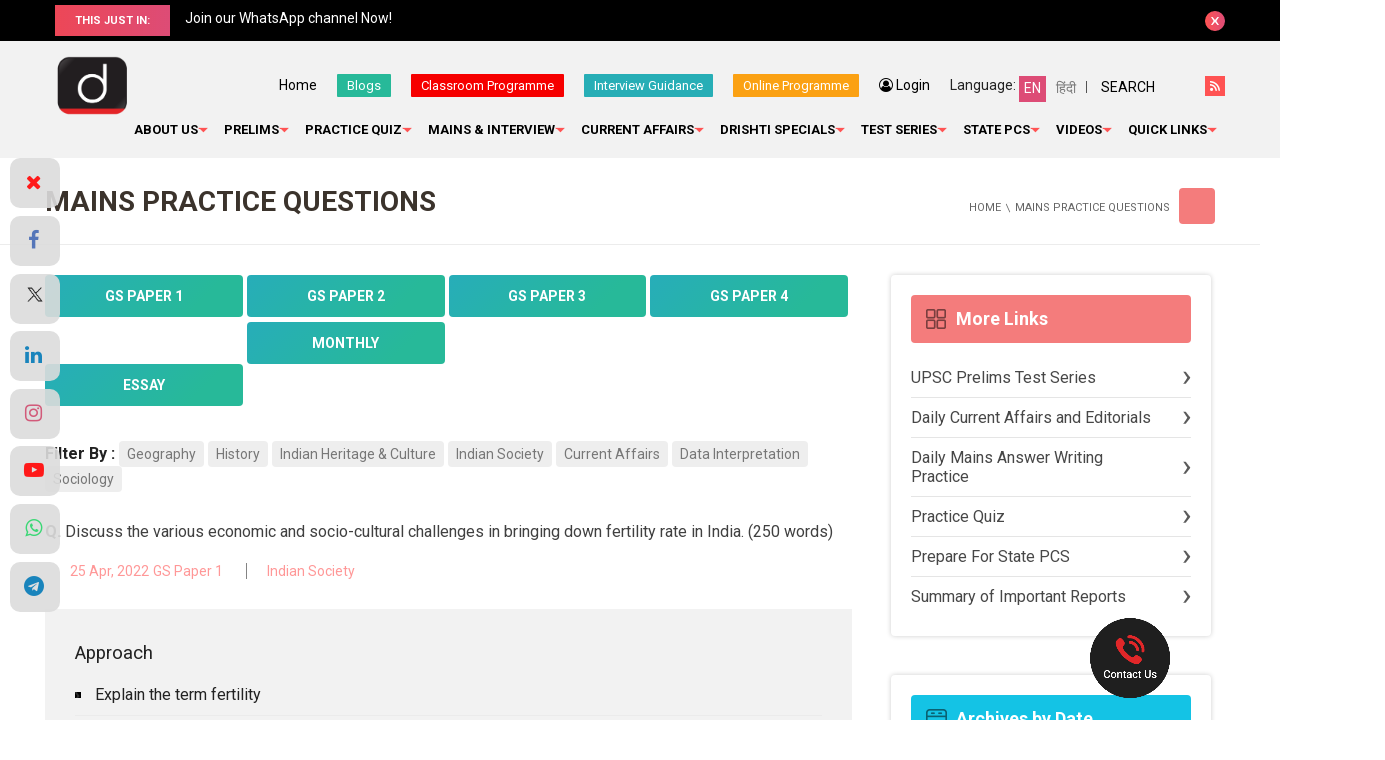

--- FILE ---
content_type: text/html; charset=utf-8
request_url: https://www.google.com/recaptcha/api2/anchor?ar=1&k=6Le5lvsqAAAAAMGzbyeCVnEEKXQjeleEZZRAtoX9&co=aHR0cHM6Ly93d3cuZHJpc2h0aWlhcy5jb206NDQz&hl=en&v=naPR4A6FAh-yZLuCX253WaZq&size=normal&anchor-ms=20000&execute-ms=15000&cb=nyodrt6pvs4s
body_size: 45643
content:
<!DOCTYPE HTML><html dir="ltr" lang="en"><head><meta http-equiv="Content-Type" content="text/html; charset=UTF-8">
<meta http-equiv="X-UA-Compatible" content="IE=edge">
<title>reCAPTCHA</title>
<style type="text/css">
/* cyrillic-ext */
@font-face {
  font-family: 'Roboto';
  font-style: normal;
  font-weight: 400;
  src: url(//fonts.gstatic.com/s/roboto/v18/KFOmCnqEu92Fr1Mu72xKKTU1Kvnz.woff2) format('woff2');
  unicode-range: U+0460-052F, U+1C80-1C8A, U+20B4, U+2DE0-2DFF, U+A640-A69F, U+FE2E-FE2F;
}
/* cyrillic */
@font-face {
  font-family: 'Roboto';
  font-style: normal;
  font-weight: 400;
  src: url(//fonts.gstatic.com/s/roboto/v18/KFOmCnqEu92Fr1Mu5mxKKTU1Kvnz.woff2) format('woff2');
  unicode-range: U+0301, U+0400-045F, U+0490-0491, U+04B0-04B1, U+2116;
}
/* greek-ext */
@font-face {
  font-family: 'Roboto';
  font-style: normal;
  font-weight: 400;
  src: url(//fonts.gstatic.com/s/roboto/v18/KFOmCnqEu92Fr1Mu7mxKKTU1Kvnz.woff2) format('woff2');
  unicode-range: U+1F00-1FFF;
}
/* greek */
@font-face {
  font-family: 'Roboto';
  font-style: normal;
  font-weight: 400;
  src: url(//fonts.gstatic.com/s/roboto/v18/KFOmCnqEu92Fr1Mu4WxKKTU1Kvnz.woff2) format('woff2');
  unicode-range: U+0370-0377, U+037A-037F, U+0384-038A, U+038C, U+038E-03A1, U+03A3-03FF;
}
/* vietnamese */
@font-face {
  font-family: 'Roboto';
  font-style: normal;
  font-weight: 400;
  src: url(//fonts.gstatic.com/s/roboto/v18/KFOmCnqEu92Fr1Mu7WxKKTU1Kvnz.woff2) format('woff2');
  unicode-range: U+0102-0103, U+0110-0111, U+0128-0129, U+0168-0169, U+01A0-01A1, U+01AF-01B0, U+0300-0301, U+0303-0304, U+0308-0309, U+0323, U+0329, U+1EA0-1EF9, U+20AB;
}
/* latin-ext */
@font-face {
  font-family: 'Roboto';
  font-style: normal;
  font-weight: 400;
  src: url(//fonts.gstatic.com/s/roboto/v18/KFOmCnqEu92Fr1Mu7GxKKTU1Kvnz.woff2) format('woff2');
  unicode-range: U+0100-02BA, U+02BD-02C5, U+02C7-02CC, U+02CE-02D7, U+02DD-02FF, U+0304, U+0308, U+0329, U+1D00-1DBF, U+1E00-1E9F, U+1EF2-1EFF, U+2020, U+20A0-20AB, U+20AD-20C0, U+2113, U+2C60-2C7F, U+A720-A7FF;
}
/* latin */
@font-face {
  font-family: 'Roboto';
  font-style: normal;
  font-weight: 400;
  src: url(//fonts.gstatic.com/s/roboto/v18/KFOmCnqEu92Fr1Mu4mxKKTU1Kg.woff2) format('woff2');
  unicode-range: U+0000-00FF, U+0131, U+0152-0153, U+02BB-02BC, U+02C6, U+02DA, U+02DC, U+0304, U+0308, U+0329, U+2000-206F, U+20AC, U+2122, U+2191, U+2193, U+2212, U+2215, U+FEFF, U+FFFD;
}
/* cyrillic-ext */
@font-face {
  font-family: 'Roboto';
  font-style: normal;
  font-weight: 500;
  src: url(//fonts.gstatic.com/s/roboto/v18/KFOlCnqEu92Fr1MmEU9fCRc4AMP6lbBP.woff2) format('woff2');
  unicode-range: U+0460-052F, U+1C80-1C8A, U+20B4, U+2DE0-2DFF, U+A640-A69F, U+FE2E-FE2F;
}
/* cyrillic */
@font-face {
  font-family: 'Roboto';
  font-style: normal;
  font-weight: 500;
  src: url(//fonts.gstatic.com/s/roboto/v18/KFOlCnqEu92Fr1MmEU9fABc4AMP6lbBP.woff2) format('woff2');
  unicode-range: U+0301, U+0400-045F, U+0490-0491, U+04B0-04B1, U+2116;
}
/* greek-ext */
@font-face {
  font-family: 'Roboto';
  font-style: normal;
  font-weight: 500;
  src: url(//fonts.gstatic.com/s/roboto/v18/KFOlCnqEu92Fr1MmEU9fCBc4AMP6lbBP.woff2) format('woff2');
  unicode-range: U+1F00-1FFF;
}
/* greek */
@font-face {
  font-family: 'Roboto';
  font-style: normal;
  font-weight: 500;
  src: url(//fonts.gstatic.com/s/roboto/v18/KFOlCnqEu92Fr1MmEU9fBxc4AMP6lbBP.woff2) format('woff2');
  unicode-range: U+0370-0377, U+037A-037F, U+0384-038A, U+038C, U+038E-03A1, U+03A3-03FF;
}
/* vietnamese */
@font-face {
  font-family: 'Roboto';
  font-style: normal;
  font-weight: 500;
  src: url(//fonts.gstatic.com/s/roboto/v18/KFOlCnqEu92Fr1MmEU9fCxc4AMP6lbBP.woff2) format('woff2');
  unicode-range: U+0102-0103, U+0110-0111, U+0128-0129, U+0168-0169, U+01A0-01A1, U+01AF-01B0, U+0300-0301, U+0303-0304, U+0308-0309, U+0323, U+0329, U+1EA0-1EF9, U+20AB;
}
/* latin-ext */
@font-face {
  font-family: 'Roboto';
  font-style: normal;
  font-weight: 500;
  src: url(//fonts.gstatic.com/s/roboto/v18/KFOlCnqEu92Fr1MmEU9fChc4AMP6lbBP.woff2) format('woff2');
  unicode-range: U+0100-02BA, U+02BD-02C5, U+02C7-02CC, U+02CE-02D7, U+02DD-02FF, U+0304, U+0308, U+0329, U+1D00-1DBF, U+1E00-1E9F, U+1EF2-1EFF, U+2020, U+20A0-20AB, U+20AD-20C0, U+2113, U+2C60-2C7F, U+A720-A7FF;
}
/* latin */
@font-face {
  font-family: 'Roboto';
  font-style: normal;
  font-weight: 500;
  src: url(//fonts.gstatic.com/s/roboto/v18/KFOlCnqEu92Fr1MmEU9fBBc4AMP6lQ.woff2) format('woff2');
  unicode-range: U+0000-00FF, U+0131, U+0152-0153, U+02BB-02BC, U+02C6, U+02DA, U+02DC, U+0304, U+0308, U+0329, U+2000-206F, U+20AC, U+2122, U+2191, U+2193, U+2212, U+2215, U+FEFF, U+FFFD;
}
/* cyrillic-ext */
@font-face {
  font-family: 'Roboto';
  font-style: normal;
  font-weight: 900;
  src: url(//fonts.gstatic.com/s/roboto/v18/KFOlCnqEu92Fr1MmYUtfCRc4AMP6lbBP.woff2) format('woff2');
  unicode-range: U+0460-052F, U+1C80-1C8A, U+20B4, U+2DE0-2DFF, U+A640-A69F, U+FE2E-FE2F;
}
/* cyrillic */
@font-face {
  font-family: 'Roboto';
  font-style: normal;
  font-weight: 900;
  src: url(//fonts.gstatic.com/s/roboto/v18/KFOlCnqEu92Fr1MmYUtfABc4AMP6lbBP.woff2) format('woff2');
  unicode-range: U+0301, U+0400-045F, U+0490-0491, U+04B0-04B1, U+2116;
}
/* greek-ext */
@font-face {
  font-family: 'Roboto';
  font-style: normal;
  font-weight: 900;
  src: url(//fonts.gstatic.com/s/roboto/v18/KFOlCnqEu92Fr1MmYUtfCBc4AMP6lbBP.woff2) format('woff2');
  unicode-range: U+1F00-1FFF;
}
/* greek */
@font-face {
  font-family: 'Roboto';
  font-style: normal;
  font-weight: 900;
  src: url(//fonts.gstatic.com/s/roboto/v18/KFOlCnqEu92Fr1MmYUtfBxc4AMP6lbBP.woff2) format('woff2');
  unicode-range: U+0370-0377, U+037A-037F, U+0384-038A, U+038C, U+038E-03A1, U+03A3-03FF;
}
/* vietnamese */
@font-face {
  font-family: 'Roboto';
  font-style: normal;
  font-weight: 900;
  src: url(//fonts.gstatic.com/s/roboto/v18/KFOlCnqEu92Fr1MmYUtfCxc4AMP6lbBP.woff2) format('woff2');
  unicode-range: U+0102-0103, U+0110-0111, U+0128-0129, U+0168-0169, U+01A0-01A1, U+01AF-01B0, U+0300-0301, U+0303-0304, U+0308-0309, U+0323, U+0329, U+1EA0-1EF9, U+20AB;
}
/* latin-ext */
@font-face {
  font-family: 'Roboto';
  font-style: normal;
  font-weight: 900;
  src: url(//fonts.gstatic.com/s/roboto/v18/KFOlCnqEu92Fr1MmYUtfChc4AMP6lbBP.woff2) format('woff2');
  unicode-range: U+0100-02BA, U+02BD-02C5, U+02C7-02CC, U+02CE-02D7, U+02DD-02FF, U+0304, U+0308, U+0329, U+1D00-1DBF, U+1E00-1E9F, U+1EF2-1EFF, U+2020, U+20A0-20AB, U+20AD-20C0, U+2113, U+2C60-2C7F, U+A720-A7FF;
}
/* latin */
@font-face {
  font-family: 'Roboto';
  font-style: normal;
  font-weight: 900;
  src: url(//fonts.gstatic.com/s/roboto/v18/KFOlCnqEu92Fr1MmYUtfBBc4AMP6lQ.woff2) format('woff2');
  unicode-range: U+0000-00FF, U+0131, U+0152-0153, U+02BB-02BC, U+02C6, U+02DA, U+02DC, U+0304, U+0308, U+0329, U+2000-206F, U+20AC, U+2122, U+2191, U+2193, U+2212, U+2215, U+FEFF, U+FFFD;
}

</style>
<link rel="stylesheet" type="text/css" href="https://www.gstatic.com/recaptcha/releases/naPR4A6FAh-yZLuCX253WaZq/styles__ltr.css">
<script nonce="MckgSO22Cr_8ApT_nC5ntA" type="text/javascript">window['__recaptcha_api'] = 'https://www.google.com/recaptcha/api2/';</script>
<script type="text/javascript" src="https://www.gstatic.com/recaptcha/releases/naPR4A6FAh-yZLuCX253WaZq/recaptcha__en.js" nonce="MckgSO22Cr_8ApT_nC5ntA">
      
    </script></head>
<body><div id="rc-anchor-alert" class="rc-anchor-alert"></div>
<input type="hidden" id="recaptcha-token" value="[base64]">
<script type="text/javascript" nonce="MckgSO22Cr_8ApT_nC5ntA">
      recaptcha.anchor.Main.init("[\x22ainput\x22,[\x22bgdata\x22,\x22\x22,\[base64]/[base64]/[base64]/eihOLHUpOkYoTiwwLFt3LDIxLG1dKSxwKHUsZmFsc2UsTixmYWxzZSl9Y2F0Y2goYil7ayhOLDI5MCk/[base64]/[base64]/Sy5MKCk6Sy5UKSxoKS1LLlQsYj4+MTQpPjAsSy51JiYoSy51Xj0oSy5vKzE+PjIpKihiPDwyKSksSy5vKSsxPj4yIT0wfHxLLlYsbXx8ZClLLko9MCxLLlQ9aDtpZighZClyZXR1cm4gZmFsc2U7aWYoaC1LLkg8KEsuTj5LLkYmJihLLkY9Sy5OKSxLLk4tKE4/MjU1Ono/NToyKSkpcmV0dXJuIGZhbHNlO3JldHVybiEoSy52PSh0KEssMjY3LChOPWsoSywoSy50TD11LHo/NDcyOjI2NykpLEsuQSkpLEsuUC5wdXNoKFtKRCxOLHo/[base64]/[base64]/bmV3IFhbZl0oQlswXSk6Vz09Mj9uZXcgWFtmXShCWzBdLEJbMV0pOlc9PTM/bmV3IFhbZl0oQlswXSxCWzFdLEJbMl0pOlc9PTQ/[base64]/[base64]/[base64]/[base64]/[base64]\\u003d\\u003d\x22,\[base64]\x22,\x22HC53wpo9TsKFbMK/DwDDj2zDisKULsO+asOvWsKgdmFCw4wCwpsvw59bYsOBw4/CjV3DlsOxw53Cj8Kyw5fCv8Kcw6XCh8O+w6/[base64]/JUjCsMOIPUvDksO+w7HDn8OBHTIOwoPDlQDDocKyw65pw6sOFsKfC8KQcMK6BDnDgk3CgcOeJE5cw4Npwqt8wqHDulsCSlc/O8Olw7FNWAXCncKQeMKSB8Kfw5t7w7PDvA7ChFnChRXDpMKVLcKkLWprKAhadcKSPMOgEcOMOXQRw7/CuG/DqcOdZsKVwpnCgcO9wqpsasKIwp3CswLCgMKRwq3CuSFrwptlw4zCvsKxw47ChH3Dmy42wqvCrcK9w7YcwpXDvCMOwrDCtmJZNsOQIsO3w4dfw512w57CuMOUAAl4w4hPw73Ch2DDgFvDi1/Dg2wiw61iYsKjZX/DjCkMZXIqbcKUwpLCuip1w4/DmsOPw4zDhHxJJVULw4jDskjDoUs/[base64]/CsX8RXsKqRTMmw53CsRxGQsOowqbChXbDmTwcwqVOwr0zMHXCtkDDrGXDvgfDtUzDkTHClcOKwpIdw4xkw4bCglhBw7pywpPCj1LCmsK1w5HDnsOCTsOVwqVIICdcwozCjMOWw7s/w7rCo8KRJwHDiCLDhmTCosO9RcOtw4Zbw4YAwqVVwpoVw70fw5PDkcKXWcOmwrnDk8K8ZsKacMO7F8KeIcKgw6XCoUk+wrsdwpwmwq7DolnDmGnChxTDtkLDsDvCrmQsRkQiwrTChUnDm8KFNxwkKyvCtsKuaSLDqCTDnhzClcKqw6HDnMK9BUnDrzkFwoMyw4R/w7M/wo9TZsKRIGxaJnbCgMKKw6djw6g9LMOVwocew7fDv0PCr8KbQcK3w4/Cp8KYOMKIwq3CmMOzcMOYcsK4w4nDvMOnwrc/w4ZKwrPDjkUMwqTCqzLDgsKEwpBzw4nCoMOiXWvCksKyMi/DjWnCk8OWIBvCuMObw6PDmGIawp1dw5EBOsKAD1ZFZRIGw6tVwqPDmi4Na8OrMcK9e8Ovw5XDoMOcLj/Dn8OCZMKML8KBwoknw41Lwp7CncOXw5NXwqvDqsKewpUdwpnDtRfCt2sOwrsfwqdiw4fDvwBxQ8K7w5nDkMONbE9TcMKhw51Bw7LCvyoSworDkMOywrbCtsK1wp3Cu8KUF8K4wod0wpg6wqVZw7PCohYfw43CvCbDgU/DpiZca8OfwrMZw70JE8Okwq7Dv8KXcxLCpmUMYBnClMO5LMK7wpTDuRrCj2M+e8Kmw7lBw4BSKgB9w5bDisKyO8OETsKfwqpzwrvDjTjDlcK8DG/Dtw7ChMOWw79jH2TDnGtsw78Nw4wfFhjDjsO7w7FvJHXCn8K4bBnDnUAdwqHCgCPCmWvDpRQEwoHDuhXDukV8Cm1Lw5zCiAHCtcKScBZVZsOTM2HCpsOmw6DCsjbCgsKIWmhUw6p1wqZPeXLCpCrDo8OAw5Y6w6TCqCrDkCBXwoXDgQtpB2ciwqINwo/DssOFw5Qqw5VkSsOPeF0dOSpwa3fCucKNw6kUwqoZw4rDmsO1HMOEbsKMImrCvSvDjsOIeg8RTWNaw6p6RlPDjMOXAMKCw7LDugnCisOBwoTCksKLwqjDqH3CnMKIXEPDgcKMwqXDscOhw7PDpsO3MxPCq1jDscOnw4XCucOWR8K/w77Du2gFCiU0YMOuSWl0O8OmOcOcLn1ZwrfCgcOeQMKjcUoawpzDtnAiwqg0P8KfwqjCj1gpw44EAMKDw6rCj8O6w77CtMKINMK+WzBaLwLDnMONw4g/[base64]/[base64]/CuMOYT8K9wo94YMOuG8KwIgRAw6/[base64]/DnMKFw4Y8w7/Cu8KYwpfDocO/w4bDoMOrw5pkw6/[base64]/DuE8qwrLCisKhdGBzw4Vww5Vmw5LCjMKlw4HDtcOIQzoXwrM2w7ljZA3ChMKmw6YxwoZhwr97YB/[base64]/wqtLRxd8wpvCosK+A3vCmXRbwqBBw4wkCMOCfEAWZcKMGFnDrAt9wrUtwo3Dn8O3acOHBcO6wrxHw7bCoMKgPMK3UsKvVsO5NUM8w4bCoMKMDlvCj13DhMKleVhHUBMeJSvCk8OhNMOrw79UVMKTw5lGIVDClw/CgHrCiVDCo8OMYUrDtMOAB8Ocw7o4G8OzBVfCpsOXawNndMOmHQ1uw6xOYcKYWQXDicOwwozCsgx3YMK9djkYwqo5w5/Ci8OkCsKKGsO7w79Cwo/DjsKAwrjDs3NfW8KowrtHwr/CtXorw4LDnTfCtcKLwqM4wrrDszLDmWdPw5lETsKCw5bCoWXDlsKowprDi8OcwrE9LcOAw40dHsK7FMKHc8KPwr/DmwRgw6VsfmkTJV4AXjXDn8KfLyPDlMOraMOLw7vChTrDusK5ag0JVsO6BRkGSMOaEA3DlicpHMKmwoPDqsOubwvDhFXCo8OpwpjCh8O0IsKkw7TDuQnDuMKGw4tewrMSDQDDuDk2wr1bwrEdEERxw6fCosO0NMKZZA/DnRI1wqfCtcOpw6TDjntXw7fDr8KLdsKqUjVNcSTDi2YQRcKOwrvDl2IZGmp8UyDCv2rDtkMtwoxDbGjCpD7CuGpbPsK/w4/CvXzCh8OzWXUdw61deDx0w6bDtsK9w6t8wqFaw6V7w7zDow0cdVHCr0wQb8KNNcKWwpPDjDvClRjCpQQZDcKzwp14VQ3CrsOYw4bDmivCl8OLw6nDqm1sDATDmRjDgsKFwpZYw6vDtlVBwrzDoksNw6DDqxotFMOBYcO4EMK2w499w4/DksOpD3nDjyzDsz7Cp0PDt0rDlWbCpw/CrcKqAcKpJ8KaBMOcZ1jClGdFwpvCtFEFHmg0NQ3DpVnCjRXCh8KdZBpvwqZcwrZTw4XDiMKKYV04wq3CpsKmwqPDi8KWw6/[base64]/CqnHDocO+w6PDgMO7ecKrw5HCtsKLw6JbF8K6aMOPwrIhwpxfwohHwo8hw4nCscO/w7XDohheGMKTeMK5w61Qw5HCoMK2w5FGanhPwr/[base64]/w5NwwpdLw4RxYivCosKbwpjDn8O/[base64]/ClHhswqEHwrlgdnJow7pFwp4Sw7/DsRcQw6rCscOVw7t6bsOIXsOiwq8HwpvCjzzDt8OWw6PDgcKkwrQPPcOZw6UDU8OZwqvDncKMwrtCdcK7w7d/[base64]/DjEBJfsO3LhctwoLDg8OaScOxGmcCY8Kiw70Yw6rDgcOeMsKIV1fDnD/CisK4GcOWC8K5w4gww6/ChGwBRMKXw4w6wodrwrtiw5JUwqsSwr3DosKgXnfDjFhxSCXChlrCnAVoei8Kw4kHw6bDi8O9wpwPCcKCFHIjJsOUG8OoCcK/wox6wpt5RcOEDG0zwpXCscOpw4/DpCh4cE/CsyRZCsKHQGnCsEXDkVbCvMO2WcOiw5PCn8O7WMO5MWbChMOIwpxVw54OasOZwrzDox3CmcKgbyl5w5Mcwq/CszPDqQDClw8dwqNmEj3ChcObwp7DhMKRScOywpbCng7DkDtVSV/CoFEETEA6wrHDhMOdKcKMw7YZw5XCkULCrcODPl/[base64]/DoMOlw63CtMKDcHrChMK/bMOdc8KkPUzChzvDrsOpwoDCqMOPw4I/[base64]/CuBHDu3kQwrJtwo51w4bCkg7DiCbCu8OYfW/DnEvDiMOrfMK8ZV53S2HDnmwvworCo8Kyw6PCkMOjworDsDnCm2fDoXrDiiXDosKEWcKQwrYWwrVPW0pZwo/Cjmlvw6YMNAV6w65OWMKSAhrDvGNCwpJ3fcK/AcOxwrIlw5LCvMOUUsO0csOGH3Iqw6rClcKYb2NqZcKowrEOwq3DkD7DiHLCosKawqATJyoJRCk/wqpGwoEDw45ZwqFaDWpRNETCllgOwohzw5RIw77CqcKEw4jDsyHDuMKbCj3CmwbDscODw5lgwoFWHDrCoMKaRyc/[base64]/[base64]/CgXV7w6HCicOGcB/Dq1Ncw4zCnFjClSlZfFDChgolJAAXE8KJw6rDkBTDksKQWUcFwqV+w4bCvkoHPsKMOR3DsjEww4HCi30masOzw5nCogBMUTTCu8KvezkVXibCv3tYwopUw5UWf1pdwr0gE8OCbcKNEgY/MnB7w4vDusKrRU7DjCEADQDCumJ+b8OyE8Odw6xOXUZKwpYaw6fCpRLCqsK1wowkciPDpMKnS1bCrRkjwp9UIjhkLgZCwojDq8OQw77CosK6w73Dh0HCgn8XKMO6woQ2UMK3MhzCjHl5w57Ck8K3wpTCgcOIw4zDqXHCjQXCpsOWw4QqwqPCm8OuQWpMS8KHw4DDjS/DrgXCllrCn8KyIx5qQkZEYE5cw7Atw5VMwoHCq8Orwotlw77DiUzCtkTDiTQ6L8KwCxJzGMKOHsKZwpXDvMK+XXdYw7XDicKkwpcBw4fCscK4Q0DDnMKdKinDnmMCwpo0Q8KFV2Nuw5siwrwqwr7DvTHCrhdSw57DpcK+w74WWcO+wr/[base64]/DpsO+wqg/wqXCmwjCssOXcMO6w7jDtMOpRlHDm0vDusOmwpwddAE7w4olw6Rbw5vCiXbDnQQFBcOQUA5NwqXCqxHCg8OVAcO/LMOWGsK/w7XClsKRw6c7FjZ2w4bDocOew7HClcKDw4o2bsKyfcOcw5dSwoLDn1nCncKhw53DhHjDjFc9GRDDrMKOw74iw5XCh2zCicOQX8KnFMK/wqLDgcOSw4R3wrbCvC7CusKbw5/ClkjCvcOgLsOEPMK2cFLCiMKobsK/EjwLwp1iw4vCg0rDm8KEwrNrw7gVAmpew7zCucO9w4fDsMKqwofCi8KZwrELwo5MZ8KFa8OKw7HCl8K+w5vDkMKswqNXw7DDnwNmZ2U3bsK1w7EJw4/Dr3nDuCnCuMOvw4/CsEnCgcOpwqsLw4/[base64]/A8O5DMOOVClUWcOBwoHCqXAkfMOrDXQ4cHTCjWTDm8KmFWlPw6PDoT5UwpJifA/DuCZmwrnDjRnDoVYlOUgXw4jDpHJEZcKpwo8gw4jCugFBw5nDmFM0dcKQVsK/CcO8BsO3eFnDig1Nw4/ClRjDvyl3Y8Kzw5FNwrTDj8OVVcOwO2XDl8OEX8OwdsKKw7nDtcOrGhR/f8OdwpPCpFjCt1YPwrspU8OhwqbCosOLQDwYVMOKwrnDgXILRMKKw6rCuALDqcOlw4kjfXtcwqbDgH/Cr8OLw6UowpLDi8K7wpTDjUBqfmjCvMKWK8KKw4fCs8Kvwrouw73CqsKpOWvDnsKuWyPCl8KMRCDCrgDCs8OffjTClDvDqMKmw7hRI8OCe8KFKsKIAyPDvcOJbMOnFMOzd8K+wrLDisK6RxV0w6bCmsOKD2rCjcOGB8KiPMO0wrc7wqBgasK/w47Dq8Ore8OyLTXDmmnCp8OtwrkqwppEw4lZw6rCmnvDnUDCrTjClDDDrsKXd8O3wr/CtsOOwo7DgcOTw57DnlBgBcO5Ym3Dkg0yw7zCqjpEw6JkFn7Cgj/CjV/CnMOFdcOiCsKaXsO7YzpGXVYTwowgGMOGw5nDuXdxw4ZfwpHDtMKzOcKDw6YNwqzDmy3CmmUFNADDl2nChjMxwqlYw4N+cU/CkMOXw63CiMKsw6kBwqjDtcOIwrljwrYERcO9KMOyMsO9QMOvw7/CgMOiw4nDl8K/CWwYEgBQwrLCtcKqIRDCqXBnA8OiJ8KkwqHCg8OWQcOTAcKEwqDDh8OwwrnDjMOVfCx+w6ZowopABcOsKsK/R8Ouw74bP8K/MVjCgGrDnsK/wrcJUkfCvAPDq8KZeMOGfsOSK8OMwrh2O8KrbBA6ZCrDpDvChsKAw6pNE1nDgh1uVz9XawpCIMOOw7rDrMOxfsO3Fm8/MRrCjsOpcsKsGsK8w71casOxwql/[base64]/fMK6wqzCnwo1woTCosOewoQPBMOFwohhLMKafwnCjcO8ZybCkEvCsgbCjCzDrMOvw6UewrnDi2FGKBBmw6DDumDChz1RG2FHKcOTXMKwMHPDg8OAJW4ZfCHDvmrDusOXwrkAwr7DksKLwrUqw583w4PDjBvDjsKOEAfCun/DqUwuw7rCk8KWwr5GBsK7w6jDmQIlwqLDpMKgwqclw6XCuXtpOsOvbQbDk8OSI8Ovwqxlw7cdPiTDksKEOmTCjVxGwrdvUsOowrjDphrCg8K0woFbw7PDqEYrwp8+w4LDvhDDmVTDuMKhw73Chy7DqsKowo/[base64]/CvVMANx/CicODYsOdwq5Hw47Cp8OlK8Ocw5HDk8KibBPDkcKLYMOow6HDo1VIwrUaw7rDtsKbSn8lwqPDgxQgw5rDv07Cr3gjYivCq8K2w5XDrGpxwojChcKfJgMcwrDDuCMzwq7CkW4Ew6HCtcKlR8K5wptnw7kod8O1EwvDnMKuR8OUQgHDpWBiUTEqIl3ChW0/FV7DlsOvNQMXw7RJwpcLIWFvBcOrwrbDu37Cl8OVPS3CqcO2dW4Kw4UVwqZmYMOrdcOFwo1Cwo3Ct8OTwoUYwq5IwpkNNxrCvXzClMKBB19Xw7vDsxDCnsKFw48hBMO8wpfCrHcLJ8KDfk7DtcO9X8OdwqcGw7V8wpx5w49YLsKAcCESwplTw4DCtMOIRVE3w4/CnE4YDsKdw5jClcODw5w9Y1TCjsKBf8O5LT3DpwzDt1TCucK7Cy3CnRvCimjCp8KwwobCkx4NCE5janMcJ8KidsOsw7LClknDog8Vwp/Cn018HmHCgg/DuMOiw7XCuEIcIcK8wppSwph0w73DucObw68DXcODGwcCwq1Iwp7ChMKJQw4JNXsSw4VEwqgCwofCmEjCosKTwo82OMK1wqHCvmLDgjjDj8KTbzbDtyZmBRDDn8KcRDEmZwLDncOCVRlWbMO+w7lSC8OKw63ClRnDtFNyw5F7JQNCwpkeRV/Dj37DvgLDkMOTw6bCsiArYXbDt2Jxw6bCpsKYb0JiGULDjDkNecKQwpzClWTDsADCiMO2wq/[base64]/DgMOsNjtRFBE1esKqwrgPCXtawo19LC7CpVIxAAxqc3E7VTnDt8OYwonCmMOFKMO8GEfCjibDsMKHVcKkw4nDihoBIyg4wp7DnMOOaTbDlsOuw58VDMOcw7RCwpDDsivCo8OaSDhNDQgtbcKtYktRw4rCgQvCtVTCgkPDt8KQwprDgStmWxlCwrnDthEswo9/w69TA8OoY1zDlcKRcsOswo5+TMOUw6bChsKqej/[base64]/CiMOCw4hCwp3DnMOJKmVRcsKjVhrCnUzDncKPJWIJEXHCr8KiIwBbLDsDw58Aw6TDsRnDqMOFIMOYTEXCtcOpNS7DrcKgIBQvw7XCsF/DqcOhwpLCm8K1wq0Pw7LDhcOzfwfDuXTDi2ZEwqsuwpjCghkew5fCmBPCmh1Kw6LDsCZdH8O7w4/CjQ7Dnz5ewpYMw4zCksK6w6tbNVdrPMKRJMKeNcO0wpdIw6bCjMKfwoEfSCNGE8OVJlkNHlgQwprCkRzDriBWZTFlw4TDmgJ3wqbCrHRBwrnDuyfDtMKte8K/CnVLwqLCkMOgwr3DjcOkwrzDhcOtwp3Cg8OfwprDlHvDh24Pw61rwpXDlGTDm8KCHnELbxR6w4AXYX5dwrtuK8K0Hj5PcyfDnsKsw7DCpsOtwr1ow7ghwqBnVBnDq3/CsMKAYQFgwoJbXMOGdcKbwqs4bcKGwrsuw4x6MEcyw6QCw58+XcOfLG3CgzzCjSd1w5vDicKEwpbCgcKnw5fCjhjCu33DqsK1YcKKw6fCqcKMB8Oiw4nClxImwrQZLsORw6wEwr9xwqzCgcKgPMKEwrhzwrInWSjCqsOdwpvDjBAuwpHDgcKcEMOGw5UOwr3Dqy/DgMKAwoDDv8KABRzClxXCicKgwrkxwqDDrcKPw6Rsw5I1EFnDgEnCj0XCkcKLCsKvwqV0ERLCscKawoFTOU3DiMK7w6TDmhTCrMOjw57DnsO/bGAxcMK2EV7ClcOCwqEUPMOpwo1NwokMwqXCrMO5NzTCr8OEVXUIAcOrwrBxb1NsTGTCh0XDlXcEwpMpwqdEPkI5L8OvwrZdGTDDkRDDq2saw6pTXG/[base64]/[base64]/DmcOhQsO7w6LDqMKVwr9nXEPClQ7Dq24yw4FQw6TCkMO/[base64]/wpvCg8KdbkzCssOTw59Uw7lgUMKLDcOUD8KGwop0QcOWw75UwoHDnUl9PTV2LcO5w5gUGsKEGCEYHwMWDcK0R8OFwoMkw6YOwotdWcOsFsKPZMOfb2/[base64]/CicOoQStEwpbChsKmZns1ZsKZFi5kwqNSw7dBRMKZw7h1w6TCgzrCo8OSMsKXLVg/JlwrYMOyw6szT8KhwpoHwoknT1U3w5nDgjVcwpjDj27DusKCN8KxwoRlTcOGB8OWesKjw7XDki58w5TCusO9w4dow7vDrcOfwpPCiVrCk8Oawq4YHy3DssO6VjRDBcKmw6s1wqApLVpqw5RKwroTbW3Dgw0cYcKxO8OGe8K/wq0hw4gkwpPDikRmbnDCrEAJw4BjCyFSLcKKw7fDojIkY1nCvh7CocOdOMK0wqDDmcOlRCErFDkKcBTDk3TCskLCmgAew416w7FzwqgBVwguOcKUfxRjw4poOhXCocO1I2nCqsO3aMK0S8OYwpbCssK/w6E+w4VjwpYtMcOCcMKiw7/[base64]/w4HDs8KKw73DkMKOScO0wr3DpQNAPcKLV8K8wrl1w5DDoMOjVH3DhsOFHgrCssOAdsOgDCBDw4DCvQHDtgrDrMK6w7TCicK1W1REDcOAw4tlQURawoTDpzBITMKTw4/[base64]/DgMKXGXMkw7LDvFbDkEpQwrZqwr/DuXUtIgLCoxPCgwIxdkXDlQ3DqWPCtSjDkTYIGR9kL0DDpDAHEX83w7xRbcKdW1ccTkPDqBxwwrxJfcOtdMO9b0B0c8KfwqPCr2AyLMKUU8KJXsOtw6M1w4lUw6nCnloiwoJ5wqPDryTCvsOmCX/CjSkMw4bCksOxw59Ew7kgw7Q5G8O/wogcw5vCl2HDm3EEYR1SwpXCjcKiOMOrbMOXe8OVw7jCsy/DtnHCgcO2WXUOfGzDuVZBKcKNBhJoIcKHMMKsMxYMOA5ZSMK/wqh7wpxywr/[base64]/[base64]/[base64]/wq81WXHCo8Oyw4rDosOZNsOrwrlTwpfDvH7Cog5+MW5ywpjCssObw7/[base64]/[base64]/Cr2lDOS/[base64]/JnUxTsO2w5ckKcKHw5jCjMKAw6NlFXRSwq3Dn1jCkcOjewZGKX7Dpy3DlTF6aQ1ywqDCpHNFJ8K/GMKwPUXCgsOTw7rDuhzDt8OHL3nDhcKmwoFjw4kUfxd5eg/DtMOfO8OSJmd+HcO5w4QUwpjDsC7CnEA1wpLDocOaIcOICCTDjARaw7BxwqrDqcKOVEbCh3tcBMOCwqjDq8OaWsKsw67CrkzDiTA1DMKoaQIubcKIa8Onwpg7w5pwwpbCusO5wqHCkSkUwp/[base64]/DsMKvwpTCp8OyKn3DvMOhAMOUw7LCrxTDu8KcCRQJwpgCwq/CusO/w5trVcK0WFbDisKbw43CqF/DmsOtecOXw7FmKR4fUQFsPgpXwqPCi8KtXFc2w5rDhS9fw4BtScKKwpjCgMKaw7jCg0cSXyMPb2xwOmwSw4LChScWKcKxw4BPw5LDiQ86dcO4CMKZe8K2wrTCgsO7VGJGdizDhGsBL8OTCV/CmC4VwpTDuMOCVsKaw5XDsnfCmMKwwrNSwoBKZ8K1w4LDvcOrw69Yw5DDksKTwoHDuQnDvhrCqHTCncK9w4XDmQjClsO3woPCjsKLJFlEw4dBw6cFRcKPdSTDp8KLVhLDmMOLB27CoRjDhsKtJMOPYXwnwpXCtlgaw4cHwqM0wozCsSDDtMK/EsKtw6UOUhozKsONWMK3fTfDt2JLw7wDYXtqw6rCsMKFZFXCrkPCkcKlLBPDkMOybhJcHcKtw5bChTFCw5bDmsKOw4fCt00OVsOpZBU4cxg3w6MvdmhaW8K2wp15PXh5TUrDlcO9w5HCnMO7w5ZmXUs7wrDDjnnDhT3DnMO9wpoVLsK/J0RVw6J0HsKFw5soHMOjwo4mwrvCpw/ChMOICsKBc8OGG8ORXcOZYsKhwqtvBlbCk2vDrgE/wptrwpVnB38SKcKoYcOkFsOITMOCacOlwpTCm13Ck8Kxwq8edMOfMsKyw4V+d8OITMKqw67DridIwrcmYwHDk8KmbcOfPsOJwo5/wqLCjMOjYkVZccOEdMO2d8KAMAZ9McKHw43CjzrDosOZwp9WO8KuPWYUZMKWwpPChcOIacO9w4FAGsONw40bdUHDjX/DlsOywrxxbsKHw4UVPTlxwqUPDcOxPcOKw4YWb8KUGzApwrPChcKGwrZawpzDmsK4LFTCp2LCmXYTL8OXw5gFwpPCnWswVkA5GGQCwqdbFktffMOMfXFBCXfCt8OuN8KywofDusOkw6bDqAI8EcKAwrPDpTN5YMOSw415Sm/CniAnV0FtwqrDpcOxwqfCgkbDiSpTJMKfYFMiwq7DhnZFw7HDlzDCr1luwr3CtD1KXCPCoEY1wrvDtETDjMKgwoY6DcKcw4pnDR3DiwTDoF99JcKXw5UQR8KvAB0WLzt/DBXCrHN3OcO6McOZwrARBnQOwpUewoPCtSl4DsKTecKUd2jDtihAZcOHw6TCm8OubcOsw5V4w7jDsiIaGVI6D8OPPlzCpsOsw5YuEcOFwo8OJ2k7woXDn8Opwp/DscKCIMKsw4AsSsKBwqzDm0rCvsKiCMKSw64Fw7jDlBoZbj/[base64]/[base64]/CpcOLKX5Hw4rCnsOkw6Mqw6dZV0dpTURqLsOBwrxYw6cYwq3CoB5rw7I0w7ZpwpoYw5TCocKXNsOrHV9XAMKtwrhRDcOEw7fChMKnw5tEdsKaw4dqan5aTcOsSB7CrcO3woBsw55Ww77DrsOwJ8KibAbDocOrwoV/[base64]/DgW5GwpNOwqYTwr/CqWnCj8KrKw3DpzfDhhrDkwjCjEZBwr84XwnCnFLCunAtG8Kdw4zDqcKBDybDhUtmw7zDpsOnwrEBMFLDtMK2ZsKEOsKowodTBRzClcOpbhLDisO3A1ljZMO0wp/Cqk3ClMKrw7HCtiXCqDQow5PDlMK2QMKFw7bDv8KHw6TCi1rDjgJbGsOcDVTCv27Dil02B8KGCysow51xPi99NMOdwqnCm8K0fMK0w5LDnwAUwrICwoPCqBfDrcOowq9AwqvDuzfDoxnDlEddPsOOcV/[base64]/[base64]/w5nDmGTDrVFFYkzCpksNworDg2LDmsOYbELDoGpIwr1RF0fDmsKSw49Iw5fChCgqIis1wok/f8OWAlvCnsK5w78RVMK4AcKlw7tRwqgSwolKw7XCisKhVT3CqTTDpsOgIMKiw55Mw67CsMO/[base64]/CmRomw5l5w5lZSsKPwr3Di8OpOMKpw4zCkhfCoMKGwpLCh8KxbE3CrMONw6Qdw5hfwq8Ww5kBw6fDvFbCmsOZw6PDgcKiw6PDgMODw6hJwrjDij7DtS4Ywo/DmCDCg8ORAl9CWhHDh13CpEIfB3cdw43CmMKKwpPCqsK/MsKQPBV3w55pwocTw5HDv8OYwoB2F8KhMF0/NsKgw4k1w6l8e1pZwqw5WsOYwoMNwrrCmMOxwrEPwrXCt8OFPsOuMsK6b8O6w53DhcO0wpAidTQpaBwZHsOHwp3DhcKzw5fCvsO1w7EdwpVIMDEmcxLDjyFpw6BxQMKpwrDClw7DisKaWzrCkMKpwq7CssKNJMOXw67DlMOhw6nCt0nCt3kqwq/CrsONwp0Tw7A0w5LCn8K4w6M2ccO6M8O6ZcKAw5fDq1M4QQQrw7nCozkEwo3CscOgw6pJHsOew6lqw6HCpcOnwphtwqwZGAYZBsKpw7Jdwot5WkvDvcK2IAMEw69LAAzCjMOlwpZpesKewr/Dvl0jwo5Kw6HDlW/DnlJLw7rDqyUuOGJnLVhOYcOQwp1IwrIgfcOCwqQ0wo1kUBvDmMKMw4Rdw4BYUsOpw4/[base64]/[base64]/CrcO+MXHDicOrSSwjwqoKwpBbwoELw60DFC5Tw4/[base64]/[base64]/[base64]/CrsO6Em/ChcKVUxDCuzzDlAXDh8K/w67DrQ9kwrBgSx9oRMKAOVrCkGo+XDfDp8KSwozCjcOhWyPDusOhw6YTe8KjwqnDs8OLw43CicKNKcOlwq0EwrAjw6TCrsO1w6PDosONw7DDjMKewrTDgkNeD0HCrcOwScKFHGVRw5BiwrXCksKLw67DpTLCgcKlwqLDtQtQCXMXDnjDr0zChMO6w799woYxEMKTw4/Cu8O5w50uw5law58GwoZmwrs3D8KuW8K+AcOmCcK8w5o1DsKUYcOUwrzDrSvCnMOLBXfCocOxwoZ4wotmfxNTXTDDsGRVwpjCpMO9YRkNwoXCnwvDkiAVfsKpTEIxQB8cL8KUaxR9OsOlc8OtHmjCnMKOLW/Ci8K6w5ANJhbCtcKnw6vDh0/CtD7DiS1TwqTCgMKUdMKZQsK+VB7Dj8KOTMKUwpDCnETDuhMAwr7DrcKUw4XCojDDpT3ChcKGJsKtFVRjKMKRw4/DrMKvwpszw6TDl8O/ecKaw7NuwoZETCDDiMKgw6A/UXNiwpxdPz3CtDvClBjCmRRMw7E5TcO/[base64]/IxjCr29jw7/[base64]/CvzXClMOMw7UgwpUnC8O5bF7CuzN0w6nCm8OwwrzDkh3Cp382SMKbRsOcDMOpYcK6EW/[base64]/w455wo87w7rDuCXCoSDCrsKvwozDqD8wbsKgwrHDkBgid8K6wp7DrsKLwqvDs2vCp0tjWMOjV8KINcKSwoXCi8KCDhwowrrClsOSSUQtD8KzDQfCmkYtwqpcb1FLUMOJRVjDgWHDiMOvEsKfWFHCr0MgdcK6e8KPw47DrFdqZMO8woPCq8Kiw7/CjjtFwqB5MMOVw5gWJmLDsTECGnBvwp8PwqI3TMO4DR11Q8K1Q0rDoHAVeMOWw7EEw5fCrMKHSsKNw7LDgsKewr47FhPCgMOBwozCuEvDoSsewoY+w5FAw4LCnlzCsMOtRsK7w5AfTMKpWsKlwrN+AMOcw7BOw7fDk8K4w6XCsiDCvAdFccOlw5EXIw/[base64]/CmsOOUUnCgMOKQ0BLQDTDjVTCsldiw4cLasKBD8OBw6TCjsKBAFDDicOiwqzDn8Kww7t4w75XTsKFwpDDnsKzw6bDmEDCpcKFeDFxbS7Dh8KnwoZ/H2Umw7rDmEFVGsKdw6EhHcKxfBXDoirDljvCgUdSB23DksOSwq0RJMOeLG3CucO4Fy4NwqrCosObwrfDvFLCmClWwpt1c8KTEMKRaAchw5zCtiXDvMKGdX7DrjBvwoXDj8O9wpYuBsK/R3rCrcKHYUDCkmhMd8OaJMK7wqrDtcKcRsKiPcOXAGpew6HCnMKEwprCqsKZGwzDsMObw5FYI8KZw5rDosKtwp54CQ7CqsK+XBMzeQnDhcONw7LCjsK0ZmIrcsKaIcOPw4AHwotbI0/CtsOqw6YTwrbCr3fCqGDDs8KQEMKVYBw0D8OewoFzwo/[base64]/DsEXDpcKTwq4qBhfDtVJNwoNCf8Oww6lfw6hFd3bCq8OTNsO0w71+c21Cw5HCjsOCRhXDh8OjwqLDoXTCu8OhW2Q4wqlUw6k2dMOswo5qT0PCqUh/wrMjWMO6dnDDomTDtRrCgUcbWMKwN8KWL8OqKsO6aMOfw41TKHVuZyPCpcOxRCvDsMKEw7nDuRPChcOiw5d+RyPCtm3Cu0gkwoE9X8KvfcOxw69OexEZTMOgw6RbJsKpZj/DvCTDpAJ8DzIePsK5wqYjXMK9wqJSwrplw6fCi1B5wp0MWxzDjsOMc8ORHV/[base64]/J8K4bcOzwo/Cl8KOw7/Dp0rDuDvDlMOKE8Onw5bCi8OeDcO5wpI+SgbCuUzDpFZYwqvDvD9QwozDjcOJCcKPYsOvMXrCkEDDjcK4H8OkwoFswojCrMKTw5XDmBUvMsO0ImTCt2rCm1bCrnrDhFJ6w7QnHsOuw5nCnMKiw7lAQG0\\u003d\x22],null,[\x22conf\x22,null,\x226Le5lvsqAAAAAMGzbyeCVnEEKXQjeleEZZRAtoX9\x22,0,null,null,null,1,[21,125,63,73,95,87,41,43,42,83,102,105,109,121],[7241176,732],0,null,null,null,null,0,null,0,1,700,1,null,0,\[base64]/tzcYADoGZWF6dTZkEg4Iiv2INxgAOgVNZklJNBoZCAMSFR0U8JfjNw7/vqUGGcSdCRmc4owCGQ\\u003d\\u003d\x22,0,0,null,null,1,null,0,0],\x22https://www.drishtiias.com:443\x22,null,[1,1,1],null,null,null,0,3600,[\x22https://www.google.com/intl/en/policies/privacy/\x22,\x22https://www.google.com/intl/en/policies/terms/\x22],\x220Rz7gy+3q0zx9ZAb7/8Qj89Y/ZBzx/+fq6HNvaP3+gM\\u003d\x22,0,0,null,1,1763026094062,0,0,[99,15,129],null,[15],\x22RC-KBnP87O_SIg9Qw\x22,null,null,null,null,null,\x220dAFcWeA43wXyFUmzZ3Nm5bwR46ao3VEashSuadSDHLQid8OKq4C4bFn1twOcm-4Ye9W1vUaln62NWNYjmnATOQXfT-wzi8-Ut0A\x22,1763108893953]");
    </script></body></html>

--- FILE ---
content_type: text/html; charset=UTF-8
request_url: https://www.drishtiias.com/current-affairs/get-news
body_size: 257
content:
<div class="slide"><p><a href="https://www.drishtiias.com/statepcs">State PCS - India’s First MWh-Scale Vanadium Redox Flow Battery (VRFB)</a></p><p class="date">12 Nov 2025</p></div><div class="slide"><p><a href="https://www.drishtiias.com/statepcs">State PCS - GreenMind AI </a></p><p class="date">12 Nov 2025</p></div><div class="slide"><p><a href="https://www.drishtiias.com/current-affairs-news-analysis-editorials/news-editorials/2025-11-12">Editorial on Countering Terrorism in India</a></p><p class="date">12 Nov 2025</p></div><div class="slide"><p><a href="https://www.drishtiias.com/quiz/quizlist/daily-current-affairs">Current Affairs Quiz (12th November 2025)</a></p><p class="date">12 Nov 2025</p></div><div class="slide"><p><a href="https://www.drishtiias.com/quiz/quizlist/daily-editorial-based-quiz">Editorial Quiz (11th November 2025)</a></p><p class="date">12 Nov 2025</p></div><div class="slide"><p><a href="https://www.drishtiias.com/upsc-results">UPSC Mains 2025 Result out! Download Roll-Number-Wise List</a></p><p class="date">12 Nov 2025</p></div><div class="slide"><p><a href="https://www.drishtiias.com/statepcs">State PCS - National Education Day 2025</a></p><p class="date">11 Nov 2025</p></div><div class="slide"><p><a href="https://www.drishtiias.com/statepcs">State PCS - 18th Urban Mobility India (UMI) </a></p><p class="date">11 Nov 2025</p></div><div class="slide"><p><a href="https://www.drishtiias.com/mains-practice-question/#:~:text=The%20India%E2%80%93US%20partnership%20has%20moved%20from%20a%20transactional%20to%20a%20transformational%20phase.%20Critically%20assess%20this%20evolution%20in%20the%20context%20of%20emerging%20global%20power%20shifts.(250%20words)">Mains Answer Writing - "The India–US partnership has moved from a transactional to a transformational..."</a></p><p class="date">11 Nov 2025</p></div><div class="slide"><p><a href="https://www.drishtiias.com/quiz/quizlist/daily-current-affairs">Current Affairs Quiz (11th November 2025)</a></p><p class="date">11 Nov 2025</p></div>

--- FILE ---
content_type: text/html; charset=utf-8
request_url: https://www.google.com/recaptcha/api2/aframe
body_size: -247
content:
<!DOCTYPE HTML><html><head><meta http-equiv="content-type" content="text/html; charset=UTF-8"></head><body><script nonce="uqNmc-mk4BWz9iXhQUfxWQ">/** Anti-fraud and anti-abuse applications only. See google.com/recaptcha */ try{var clients={'sodar':'https://pagead2.googlesyndication.com/pagead/sodar?'};window.addEventListener("message",function(a){try{if(a.source===window.parent){var b=JSON.parse(a.data);var c=clients[b['id']];if(c){var d=document.createElement('img');d.src=c+b['params']+'&rc='+(localStorage.getItem("rc::a")?sessionStorage.getItem("rc::b"):"");window.document.body.appendChild(d);sessionStorage.setItem("rc::e",parseInt(sessionStorage.getItem("rc::e")||0)+1);localStorage.setItem("rc::h",'1763022498526');}}}catch(b){}});window.parent.postMessage("_grecaptcha_ready", "*");}catch(b){}</script></body></html>

--- FILE ---
content_type: image/svg+xml
request_url: https://www.drishtiias.com/images/uploads/1738656420_coming%20soon_final.svg
body_size: -30
content:
<svg width="150" height="40" xmlns="http://www.w3.org/2000/svg" viewBox="0 0 150 40">
  <!-- Background badge -->
  <rect x="10" y="5" rx="15" ry="15" width="130" height="30" fill="#ff006e" />

  <!-- Coming Soon Text -->
  <text x="50%" y="25" text-anchor="middle" font-size="14" fill="#ffffff" font-weight="bold" font-family="Arial, sans-serif">Coming Soon</text>

  <!-- Animated underline -->
  <path class="pulse-line" d="M30 30 L120 30" stroke="#ffffff" stroke-width="2" fill="none" stroke-dasharray="90" stroke-dashoffset="90">
    <animate attributeName="stroke-dashoffset" values="90;0;90" dur="2s" repeatCount="indefinite" />
  </path>

  <!-- Enhanced Particle Explosion Animation -->
  <g class="particles">
    <!-- Particle 1 -->
    <circle cx="75" cy="20" r="2" fill="#ffffff">
      <animate attributeName="cx" from="75" to="110" dur="1s" repeatCount="indefinite" />
      <animate attributeName="cy" from="20" to="5" dur="1s" repeatCount="indefinite" />
      <animate attributeName="r" from="2" to="0" dur="1s" repeatCount="indefinite" />
    </circle>
    <!-- Particle 2 -->
    <circle cx="75" cy="20" r="2" fill="#ffffff">
      <animate attributeName="cx" from="75" to="40" dur="1s" repeatCount="indefinite" />
      <animate attributeName="cy" from="20" to="5" dur="1s" repeatCount="indefinite" />
      <animate attributeName="r" from="2" to="0" dur="1s" repeatCount="indefinite" />
    </circle>
    <!-- Particle 3 -->
    <circle cx="75" cy="20" r="2" fill="#ffffff">
      <animate attributeName="cx" from="75" to="110" dur="1s" repeatCount="indefinite" />
      <animate attributeName="cy" from="20" to="35" dur="1s" repeatCount="indefinite" />
      <animate attributeName="r" from="2" to="0" dur="1s" repeatCount="indefinite" />
    </circle>
    <!-- Particle 4 -->
    <circle cx="75" cy="20" r="2" fill="#ffffff">
      <animate attributeName="cx" from="75" to="40" dur="1s" repeatCount="indefinite" />
      <animate attributeName="cy" from="20" to="35" dur="1s" repeatCount="indefinite" />
      <animate attributeName="r" from="2" to="0" dur="1s" repeatCount="indefinite" />
    </circle>
    <!-- Particle 5 -->
    <circle cx="75" cy="20" r="2" fill="#ffffff">
      <animate attributeName="cx" from="75" to="95" dur="1s" repeatCount="indefinite" />
      <animate attributeName="cy" from="20" to="10" dur="1s" repeatCount="indefinite" />
      <animate attributeName="r" from="2" to="0" dur="1s" repeatCount="indefinite" />
    </circle>
    <!-- Particle 6 -->
    <circle cx="75" cy="20" r="2" fill="#ffffff">
      <animate attributeName="cx" from="75" to="55" dur="1s" repeatCount="indefinite" />
      <animate attributeName="cy" from="20" to="30" dur="1s" repeatCount="indefinite" />
      <animate attributeName="r" from="2" to="0" dur="1s" repeatCount="indefinite" />
    </circle>
  </g>
</svg>


--- FILE ---
content_type: application/javascript
request_url: https://www.drishtiias.com/webroot/admin/js/tinymce/js/tinymce/tinymce.min.js
body_size: 116896
content:
// 4.7.9 (2018-02-27)
!function(){"use strict";var e,t,n,r,o,i,a,u,s,c,l,f,d,m,p,g,h,v=function(e){return function(){return e}},y={noop:function(){},noarg:function(e){return function(){return e()}},compose:function(e,t){return function(){return e(t.apply(null,arguments))}},constant:v,identity:function(e){return e},tripleEquals:function(e,t){return e===t},curry:function(e){for(var t=new Array(arguments.length-1),n=1;n<arguments.length;n++)t[n-1]=arguments[n];return function(){for(var n=new Array(arguments.length),r=0;r<n.length;r++)n[r]=arguments[r];var o=t.concat(n);return e.apply(null,o)}},not:function(e){return function(){return!e.apply(null,arguments)}},die:function(e){return function(){throw new Error(e)}},apply:function(e){return e()},call:function(e){e()},never:v(!1),always:v(!0)},b=y.never,C=y.always,x=function(){return w},w=(r={fold:function(e,t){return e()},is:b,isSome:b,isNone:C,getOr:n=function(e){return e},getOrThunk:t=function(e){return e()},getOrDie:function(e){throw new Error(e||"error: getOrDie called on none.")},or:n,orThunk:t,map:x,ap:x,each:function(){},bind:x,flatten:x,exists:b,forall:C,filter:x,equals:e=function(e){return e.isNone()},equals_:e,toArray:function(){return[]},toString:y.constant("none()")},Object.freeze&&Object.freeze(r),r),N=function(e){var t=function(){return e},n=function(){return o},r=function(t){return t(e)},o={fold:function(t,n){return n(e)},is:function(t){return e===t},isSome:C,isNone:b,getOr:t,getOrThunk:t,getOrDie:t,or:n,orThunk:n,map:function(t){return N(t(e))},ap:function(t){return t.fold(x,function(t){return N(t(e))})},each:function(t){t(e)},bind:r,flatten:t,exists:r,forall:r,filter:function(t){return t(e)?o:w},equals:function(t){return t.is(e)},equals_:function(t,n){return t.fold(b,function(t){return n(e,t)})},toArray:function(){return[e]},toString:function(){return"some("+e+")"}};return o},E={some:N,none:x,from:function(e){return null===e||e===undefined?w:N(e)}},S=(o=Array.prototype.indexOf)===undefined?function(e,t){return D(e,t)}:function(e,t){return o.call(e,t)},k=function(e,t){return S(e,t)>-1},T=function(e,t){for(var n=e.length,r=new Array(n),o=0;o<n;o++){var i=e[o];r[o]=t(i,o,e)}return r},A=function(e,t){for(var n=0,r=e.length;n<r;n++)t(e[n],n,e)},_=function(e,t){for(var n=e.length-1;n>=0;n--)t(e[n],n,e)},R=function(e,t){for(var n=[],r=0,o=e.length;r<o;r++){var i=e[r];t(i,r,e)&&n.push(i)}return n},B=function(e,t){for(var n=0,r=e.length;n<r;n++)if(t(e[n],n,e))return E.some(n);return E.none()},D=function(e,t){for(var n=0,r=e.length;n<r;++n)if(e[n]===t)return n;return-1},O=Array.prototype.push,P=function(e){for(var t=[],n=0,r=e.length;n<r;++n){if(!Array.prototype.isPrototypeOf(e[n]))throw new Error("Arr.flatten item "+n+" was not an array, input: "+e);O.apply(t,e[n])}return t},L=function(e,t){for(var n=0,r=e.length;n<r;++n)if(!0!==t(e[n],n,e))return!1;return!0},I=Array.prototype.slice,M={map:T,each:A,eachr:_,partition:function(e,t){for(var n=[],r=[],o=0,i=e.length;o<i;o++){var a=e[o];(t(a,o,e)?n:r).push(a)}return{pass:n,fail:r}},filter:R,groupBy:function(e,t){if(0===e.length)return[];for(var n=t(e[0]),r=[],o=[],i=0,a=e.length;i<a;i++){var u=e[i],s=t(u);s!==n&&(r.push(o),o=[]),n=s,o.push(u)}return 0!==o.length&&r.push(o),r},indexOf:function(e,t){var n=S(e,t);return-1===n?E.none():E.some(n)},foldr:function(e,t,n){return _(e,function(e){n=t(n,e)}),n},foldl:function(e,t,n){return A(e,function(e){n=t(n,e)}),n},find:function(e,t){for(var n=0,r=e.length;n<r;n++){var o=e[n];if(t(o,n,e))return E.some(o)}return E.none()},findIndex:B,flatten:P,bind:function(e,t){var n=T(e,t);return P(n)},forall:L,exists:function(e,t){return B(e,t).isSome()},contains:k,equal:function(e,t){return e.length===t.length&&L(e,function(e,n){return e===t[n]})},reverse:function(e){var t=I.call(e,0);return t.reverse(),t},chunk:function(e,t){for(var n=[],r=0;r<e.length;r+=t){var o=e.slice(r,r+t);n.push(o)}return n},difference:function(e,t){return R(e,function(e){return!k(t,e)})},mapToObject:function(e,t){for(var n={},r=0,o=e.length;r<o;r++){var i=e[r];n[String(i)]=t(i,r)}return n},pure:function(e){return[e]},sort:function(e,t){var n=I.call(e,0);return n.sort(t),n},range:function(e,t){for(var n=[],r=0;r<e;r++)n.push(t(r));return n},head:function(e){return 0===e.length?E.none():E.some(e[0])},last:function(e){return 0===e.length?E.none():E.some(e[e.length-1])}},F="undefined"!=typeof window?window:Function("return this;")(),z=function(e,t){for(var n=t!==undefined&&null!==t?t:F,r=0;r<e.length&&n!==undefined&&null!==n;++r)n=n[e[r]];return n},U=function(e,t){var n=e.split(".");return z(n,t)},q={getOrDie:function(e,t){var n=U(e,t);if(n===undefined||null===n)throw e+" not available on this browser";return n}},V=function(){return q.getOrDie("URL")},H={createObjectURL:function(e){return V().createObjectURL(e)},revokeObjectURL:function(e){V().revokeObjectURL(e)}},j=navigator,$=j.userAgent,W=function(e){return"matchMedia"in window&&matchMedia(e).matches};d=/Android/.test($),a=(a=!(i=/WebKit/.test($))&&/MSIE/gi.test($)&&/Explorer/gi.test(j.appName))&&/MSIE (\w+)\./.exec($)[1],u=-1!==$.indexOf("Trident/")&&(-1!==$.indexOf("rv:")||-1!==j.appName.indexOf("Netscape"))&&11,s=-1!==$.indexOf("Edge/")&&!a&&!u&&12,a=a||u||s,c=!i&&!u&&/Gecko/.test($),l=-1!==$.indexOf("Mac"),f=/(iPad|iPhone)/.test($),m="FormData"in window&&"FileReader"in window&&"URL"in window&&!!H.createObjectURL,p=W("only screen and (max-device-width: 480px)")&&(d||f),g=W("only screen and (min-width: 800px)")&&(d||f),h=-1!==$.indexOf("Windows Phone"),s&&(i=!1);var K,X,Y,G,J,Q,Z,ee,te,ne,re,oe,ie,ae,ue,se,ce,le,fe,de={opera:!1,webkit:i,ie:a,gecko:c,mac:l,iOS:f,android:d,contentEditable:!f||m||parseInt($.match(/AppleWebKit\/(\d*)/)[1],10)>=534,transparentSrc:"[data-uri]",caretAfter:8!==a,range:window.getSelection&&"Range"in window,documentMode:a&&!s?document.documentMode||7:10,fileApi:m,ceFalse:!1===a||a>8,cacheSuffix:"",container:null,overrideViewPort:null,experimentalShadowDom:!1,canHaveCSP:!1===a||a>11,desktop:!p&&!g,windowsPhone:h},me=window.Promise?window.Promise:function(){function e(e,t){return function(){e.apply(t,arguments)}}var t=Array.isArray||function(e){return"[object Array]"===Object.prototype.toString.call(e)},n=function(t){if("object"!=typeof this)throw new TypeError("Promises must be constructed via new");if("function"!=typeof t)throw new TypeError("not a function");this._state=null,this._value=null,this._deferreds=[],s(t,e(i,this),e(a,this))},r=n.immediateFn||"function"==typeof setImmediate&&setImmediate||function(e){setTimeout(e,1)};function o(e){var t=this;null!==this._state?r(function(){var n=t._state?e.onFulfilled:e.onRejected;if(null!==n){var r;try{r=n(t._value)}catch(o){return void e.reject(o)}e.resolve(r)}else(t._state?e.resolve:e.reject)(t._value)}):this._deferreds.push(e)}function i(t){try{if(t===this)throw new TypeError("A promise cannot be resolved with itself.");if(t&&("object"==typeof t||"function"==typeof t)){var n=t.then;if("function"==typeof n)return void s(e(n,t),e(i,this),e(a,this))}this._state=!0,this._value=t,u.call(this)}catch(r){a.call(this,r)}}function a(e){this._state=!1,this._value=e,u.call(this)}function u(){for(var e=0,t=this._deferreds.length;e<t;e++)o.call(this,this._deferreds[e]);this._deferreds=null}function s(e,t,n){var r=!1;try{e(function(e){r||(r=!0,t(e))},function(e){r||(r=!0,n(e))})}catch(o){if(r)return;r=!0,n(o)}}return n.prototype["catch"]=function(e){return this.then(null,e)},n.prototype.then=function(e,t){var r=this;return new n(function(n,i){o.call(r,new function(e,t,n,r){this.onFulfilled="function"==typeof e?e:null,this.onRejected="function"==typeof t?t:null,this.resolve=n,this.reject=r}(e,t,n,i))})},n.all=function(){var e=Array.prototype.slice.call(1===arguments.length&&t(arguments[0])?arguments[0]:arguments);return new n(function(t,n){if(0===e.length)return t([]);var r=e.length;function o(i,a){try{if(a&&("object"==typeof a||"function"==typeof a)){var u=a.then;if("function"==typeof u)return void u.call(a,function(e){o(i,e)},n)}e[i]=a,0==--r&&t(e)}catch(s){n(s)}}for(var i=0;i<e.length;i++)o(i,e[i])})},n.resolve=function(e){return e&&"object"==typeof e&&e.constructor===n?e:new n(function(t){t(e)})},n.reject=function(e){return new n(function(t,n){n(e)})},n.race=function(e){return new n(function(t,n){for(var r=0,o=e.length;r<o;r++)e[r].then(t,n)})},n}(),pe=function(e,t){return"number"!=typeof t&&(t=0),setTimeout(e,t)},ge=function(e,t){return"number"!=typeof t&&(t=1),setInterval(e,t)},he=function(e,t){var n,r;return(r=function(){var r=arguments;clearTimeout(n),n=pe(function(){e.apply(this,r)},t)}).stop=function(){clearTimeout(n)},r},ve={requestAnimationFrame:function(e,t){K?K.then(e):K=new me(function(e){t||(t=document.body),function(e,t){var n,r=window.requestAnimationFrame,o=["ms","moz","webkit"];for(n=0;n<o.length&&!r;n++)r=window[o[n]+"RequestAnimationFrame"];r||(r=function(e){window.setTimeout(e,0)}),r(e,t)}(e,t)}).then(e)},setTimeout:pe,setInterval:ge,setEditorTimeout:function(e,t,n){return pe(function(){e.removed||t()},n)},setEditorInterval:function(e,t,n){var r;return r=ge(function(){e.removed?clearInterval(r):t()},n)},debounce:he,throttle:he,clearInterval:function(e){return clearInterval(e)},clearTimeout:function(e){return clearTimeout(e)}},ye=/^(?:mouse|contextmenu)|click/,be={keyLocation:1,layerX:1,layerY:1,returnValue:1,webkitMovementX:1,webkitMovementY:1,keyIdentifier:1},Ce=function(){return!1},xe=function(){return!0},we=function(e,t,n,r){e.addEventListener?e.addEventListener(t,n,r||!1):e.attachEvent&&e.attachEvent("on"+t,n)},Ne=function(e,t,n,r){e.removeEventListener?e.removeEventListener(t,n,r||!1):e.detachEvent&&e.detachEvent("on"+t,n)},Ee=function(e,t){var n,r,o,i,a,u,s=t||{};for(n in e)be[n]||(s[n]=e[n]);if(s.target||(s.target=s.srcElement||document),de.experimentalShadowDom&&(s.target=(r=e,o=s.target,a=o,(i=r.path)&&i.length>0&&(a=i[0]),r.composedPath&&(i=r.composedPath())&&i.length>0&&(a=i[0]),a)),e&&ye.test(e.type)&&e.pageX===undefined&&e.clientX!==undefined){var c=s.target.ownerDocument||document,l=c.documentElement,f=c.body;s.pageX=e.clientX+(l&&l.scrollLeft||f&&f.scrollLeft||0)-(l&&l.clientLeft||f&&f.clientLeft||0),s.pageY=e.clientY+(l&&l.scrollTop||f&&f.scrollTop||0)-(l&&l.clientTop||f&&f.clientTop||0)}return s.preventDefault=function(){s.isDefaultPrevented=xe,e&&(e.preventDefault?e.preventDefault():e.returnValue=!1)},s.stopPropagation=function(){s.isPropagationStopped=xe,e&&(e.stopPropagation?e.stopPropagation():e.cancelBubble=!0)},s.stopImmediatePropagation=function(){s.isImmediatePropagationStopped=xe,s.stopPropagation()},0==((u=s).isDefaultPrevented===xe||u.isDefaultPrevented===Ce)&&(s.isDefaultPrevented=Ce,s.isPropagationStopped=Ce,s.isImmediatePropagationStopped=Ce),"undefined"==typeof s.metaKey&&(s.metaKey=!1),s},Se=function(e,t,n){var r=e.document,o={type:"ready"};if(n.domLoaded)t(o);else{var i=function(){return"complete"===r.readyState||"interactive"===r.readyState&&r.body},a=function(){n.domLoaded||(n.domLoaded=!0,t(o))},u=function(){i()&&(Ne(r,"readystatechange",u),a())},s=function(){try{r.documentElement.doScroll("left")}catch(e){return void ve.setTimeout(s)}a()};!r.addEventListener||de.ie&&de.ie<11?(we(r,"readystatechange",u),r.documentElement.doScroll&&e.self===e.top&&s()):i()?a():we(e,"DOMContentLoaded",a),we(e,"load",a)}},ke=function(){var e,t,n,r,o,i=this,a={};t="mce-data-"+(+new Date).toString(32),r="onmouseenter"in document.documentElement,n="onfocusin"in document.documentElement,o={mouseenter:"mouseover",mouseleave:"mouseout"},e=1,i.domLoaded=!1,i.events=a;var u=function(e,t){var n,r,o,i,u=a[t];if(n=u&&u[e.type])for(r=0,o=n.length;r<o;r++)if((i=n[r])&&!1===i.func.call(i.scope,e)&&e.preventDefault(),e.isImmediatePropagationStopped())return};i.bind=function(s,c,l,f){var d,m,p,g,h,v,y,b=window,C=function(e){u(Ee(e||b.event),d)};if(s&&3!==s.nodeType&&8!==s.nodeType){for(s[t]?d=s[t]:(d=e++,s[t]=d,a[d]={}),f=f||s,p=(c=c.split(" ")).length;p--;)v=C,h=y=!1,"DOMContentLoaded"===(g=c[p])&&(g="ready"),i.domLoaded&&"ready"===g&&"complete"===s.readyState?l.call(f,Ee({type:g})):(r||(h=o[g])&&(v=function(e){var t,n;if(t=e.currentTarget,(n=e.relatedTarget)&&t.contains)n=t.contains(n);else for(;n&&n!==t;)n=n.parentNode;n||((e=Ee(e||b.event)).type="mouseout"===e.type?"mouseleave":"mouseenter",e.target=t,u(e,d))}),n||"focusin"!==g&&"focusout"!==g||(y=!0,h="focusin"===g?"focus":"blur",v=function(e){(e=Ee(e||b.event)).type="focus"===e.type?"focusin":"focusout",u(e,d)}),(m=a[d][g])?"ready"===g&&i.domLoaded?l({type:g}):m.push({func:l,scope:f}):(a[d][g]=m=[{func:l,scope:f}],m.fakeName=h,m.capture=y,m.nativeHandler=v,"ready"===g?Se(s,v,i):we(s,h||g,v,y)));return s=m=0,l}},i.unbind=function(e,n,r){var o,u,s,c,l,f;if(!e||3===e.nodeType||8===e.nodeType)return i;if(o=e[t]){if(f=a[o],n){for(s=(n=n.split(" ")).length;s--;)if(u=f[l=n[s]]){if(r)for(c=u.length;c--;)if(u[c].func===r){var d=u.nativeHandler,m=u.fakeName,p=u.capture;(u=u.slice(0,c).concat(u.slice(c+1))).nativeHandler=d,u.fakeName=m,u.capture=p,f[l]=u}r&&0!==u.length||(delete f[l],Ne(e,u.fakeName||l,u.nativeHandler,u.capture))}}else{for(l in f)u=f[l],Ne(e,u.fakeName||l,u.nativeHandler,u.capture);f={}}for(l in f)return i;delete a[o];try{delete e[t]}catch(g){e[t]=null}}return i},i.fire=function(e,n,r){var o;if(!e||3===e.nodeType||8===e.nodeType)return i;for((r=Ee(null,r)).type=n,r.target=e;(o=e[t])&&u(r,o),(e=e.parentNode||e.ownerDocument||e.defaultView||e.parentWindow)&&!r.isPropagationStopped(););return i},i.clean=function(e){var n,r,o=i.unbind;if(!e||3===e.nodeType||8===e.nodeType)return i;if(e[t]&&o(e),e.getElementsByTagName||(e=e.document),e&&e.getElementsByTagName)for(o(e),n=(r=e.getElementsByTagName("*")).length;n--;)(e=r[n])[t]&&o(e);return i},i.destroy=function(){a={}},i.cancel=function(e){return e&&(e.preventDefault(),e.stopImmediatePropagation()),!1}};(ke.Event=new ke).bind(window,"ready",function(){});var Te="sizzle"+-new Date,Ae=window.document,_e=0,Re=0,Be=lt(),De=lt(),Oe=lt(),Pe=function(e,t){return e===t&&(oe=!0),0},Le=typeof undefined,Ie=1<<31,Me={}.hasOwnProperty,Fe=[],ze=Fe.pop,Ue=Fe.push,qe=Fe.push,Ve=Fe.slice,He=Fe.indexOf||function(e){for(var t=0,n=this.length;t<n;t++)if(this[t]===e)return t;return-1},je="[\\x20\\t\\r\\n\\f]",$e="(?:\\\\.|[\\w-]|[^\\x00-\\xa0])+",We="\\["+je+"*("+$e+")(?:"+je+"*([*^$|!~]?=)"+je+"*(?:'((?:\\\\.|[^\\\\'])*)'|\"((?:\\\\.|[^\\\\\"])*)\"|("+$e+"))|)"+je+"*\\]",Ke=":("+$e+")(?:\\((('((?:\\\\.|[^\\\\'])*)'|\"((?:\\\\.|[^\\\\\"])*)\")|((?:\\\\.|[^\\\\()[\\]]|"+We+")*)|.*)\\)|)",Xe=new RegExp("^"+je+"+|((?:^|[^\\\\])(?:\\\\.)*)"+je+"+$","g"),Ye=new RegExp("^"+je+"*,"+je+"*"),Ge=new RegExp("^"+je+"*([>+~]|"+je+")"+je+"*"),Je=new RegExp("="+je+"*([^\\]'\"]*?)"+je+"*\\]","g"),Qe=new RegExp(Ke),Ze=new RegExp("^"+$e+"$"),et={ID:new RegExp("^#("+$e+")"),CLASS:new RegExp("^\\.("+$e+")"),TAG:new RegExp("^("+$e+"|[*])"),ATTR:new RegExp("^"+We),PSEUDO:new RegExp("^"+Ke),CHILD:new RegExp("^:(only|first|last|nth|nth-last)-(child|of-type)(?:\\("+je+"*(even|odd|(([+-]|)(\\d*)n|)"+je+"*(?:([+-]|)"+je+"*(\\d+)|))"+je+"*\\)|)","i"),bool:new RegExp("^(?:checked|selected|async|autofocus|autoplay|controls|defer|disabled|hidden|ismap|loop|multiple|open|readonly|required|scoped)$","i"),needsContext:new RegExp("^"+je+"*[>+~]|:(even|odd|eq|gt|lt|nth|first|last)(?:\\("+je+"*((?:-\\d)?\\d*)"+je+"*\\)|)(?=[^-]|$)","i")},tt=/^(?:input|select|textarea|button)$/i,nt=/^h\d$/i,rt=/^[^{]+\{\s*\[native \w/,ot=/^(?:#([\w-]+)|(\w+)|\.([\w-]+))$/,it=/[+~]/,at=/'|\\/g,ut=new RegExp("\\\\([\\da-f]{1,6}"+je+"?|("+je+")|.)","ig"),st=function(e,t,n){var r="0x"+t-65536;return r!=r||n?t:r<0?String.fromCharCode(r+65536):String.fromCharCode(r>>10|55296,1023&r|56320)};try{qe.apply(Fe=Ve.call(Ae.childNodes),Ae.childNodes),Fe[Ae.childNodes.length].nodeType}catch(vx){qe={apply:Fe.length?function(e,t){Ue.apply(e,Ve.call(t))}:function(e,t){for(var n=e.length,r=0;e[n++]=t[r++];);e.length=n-1}}}var ct=function(e,t,n,r){var o,i,a,u,s,c,l,f,d,m;if((t?t.ownerDocument||t:Ae)!==ae&&ie(t),n=n||[],!e||"string"!=typeof e)return n;if(1!==(u=(t=t||ae).nodeType)&&9!==u)return[];if(se&&!r){if(o=ot.exec(e))if(a=o[1]){if(9===u){if(!(i=t.getElementById(a))||!i.parentNode)return n;if(i.id===a)return n.push(i),n}else if(t.ownerDocument&&(i=t.ownerDocument.getElementById(a))&&fe(t,i)&&i.id===a)return n.push(i),n}else{if(o[2])return qe.apply(n,t.getElementsByTagName(e)),n;if((a=o[3])&&Y.getElementsByClassName)return qe.apply(n,t.getElementsByClassName(a)),n}if(Y.qsa&&(!ce||!ce.test(e))){if(f=l=Te,d=t,m=9===u&&e,1===u&&"object"!==t.nodeName.toLowerCase()){for(c=Z(e),(l=t.getAttribute("id"))?f=l.replace(at,"\\$&"):t.setAttribute("id",f),f="[id='"+f+"'] ",s=c.length;s--;)c[s]=f+yt(c[s]);d=it.test(e)&&ht(t.parentNode)||t,m=c.join(",")}if(m)try{return qe.apply(n,d.querySelectorAll(m)),n}catch(p){}finally{l||t.removeAttribute("id")}}}return te(e.replace(Xe,"$1"),t,n,r)};function lt(){var e=[];return function t(n,r){return e.push(n+" ")>G.cacheLength&&delete t[e.shift()],t[n+" "]=r}}function ft(e){return e[Te]=!0,e}function dt(e,t){var n=t&&e,r=n&&1===e.nodeType&&1===t.nodeType&&(~t.sourceIndex||Ie)-(~e.sourceIndex||Ie);if(r)return r;if(n)for(;n=n.nextSibling;)if(n===t)return-1;return e?1:-1}function mt(e){return function(t){return"input"===t.nodeName.toLowerCase()&&t.type===e}}function pt(e){return function(t){var n=t.nodeName.toLowerCase();return("input"===n||"button"===n)&&t.type===e}}function gt(e){return ft(function(t){return t=+t,ft(function(n,r){for(var o,i=e([],n.length,t),a=i.length;a--;)n[o=i[a]]&&(n[o]=!(r[o]=n[o]))})})}function ht(e){return e&&typeof e.getElementsByTagName!==Le&&e}for(X in Y=ct.support={},Q=ct.isXML=function(e){var t=e&&(e.ownerDocument||e).documentElement;return!!t&&"HTML"!==t.nodeName},ie=ct.setDocument=function(e){var t,n=e?e.ownerDocument||e:Ae,r=n.defaultView;return n!==ae&&9===n.nodeType&&n.documentElement?(ae=n,ue=n.documentElement,se=!Q(n),r&&r!==function(e){try{return e.top}catch(t){}return null}(r)&&(r.addEventListener?r.addEventListener("unload",function(){ie()},!1):r.attachEvent&&r.attachEvent("onunload",function(){ie()})),Y.attributes=!0,Y.getElementsByTagName=!0,Y.getElementsByClassName=rt.test(n.getElementsByClassName),Y.getById=!0,G.find.ID=function(e,t){if(typeof t.getElementById!==Le&&se){var n=t.getElementById(e);return n&&n.parentNode?[n]:[]}},G.filter.ID=function(e){var t=e.replace(ut,st);return function(e){return e.getAttribute("id")===t}},G.find.TAG=Y.getElementsByTagName?function(e,t){if(typeof t.getElementsByTagName!==Le)return t.getElementsByTagName(e)}:function(e,t){var n,r=[],o=0,i=t.getElementsByTagName(e);if("*"===e){for(;n=i[o++];)1===n.nodeType&&r.push(n);return r}return i},G.find.CLASS=Y.getElementsByClassName&&function(e,t){if(se)return t.getElementsByClassName(e)},le=[],ce=[],Y.disconnectedMatch=!0,ce=ce.length&&new RegExp(ce.join("|")),le=le.length&&new RegExp(le.join("|")),t=rt.test(ue.compareDocumentPosition),fe=t||rt.test(ue.contains)?function(e,t){var n=9===e.nodeType?e.documentElement:e,r=t&&t.parentNode;return e===r||!(!r||1!==r.nodeType||!(n.contains?n.contains(r):e.compareDocumentPosition&&16&e.compareDocumentPosition(r)))}:function(e,t){if(t)for(;t=t.parentNode;)if(t===e)return!0;return!1},Pe=t?function(e,t){if(e===t)return oe=!0,0;var r=!e.compareDocumentPosition-!t.compareDocumentPosition;return r||(1&(r=(e.ownerDocument||e)===(t.ownerDocument||t)?e.compareDocumentPosition(t):1)||!Y.sortDetached&&t.compareDocumentPosition(e)===r?e===n||e.ownerDocument===Ae&&fe(Ae,e)?-1:t===n||t.ownerDocument===Ae&&fe(Ae,t)?1:re?He.call(re,e)-He.call(re,t):0:4&r?-1:1)}:function(e,t){if(e===t)return oe=!0,0;var r,o=0,i=e.parentNode,a=t.parentNode,u=[e],s=[t];if(!i||!a)return e===n?-1:t===n?1:i?-1:a?1:re?He.call(re,e)-He.call(re,t):0;if(i===a)return dt(e,t);for(r=e;r=r.parentNode;)u.unshift(r);for(r=t;r=r.parentNode;)s.unshift(r);for(;u[o]===s[o];)o++;return o?dt(u[o],s[o]):u[o]===Ae?-1:s[o]===Ae?1:0},n):ae},ct.matches=function(e,t){return ct(e,null,null,t)},ct.matchesSelector=function(e,t){if((e.ownerDocument||e)!==ae&&ie(e),t=t.replace(Je,"='$1']"),Y.matchesSelector&&se&&(!le||!le.test(t))&&(!ce||!ce.test(t)))try{var n=(void 0).call(e,t);if(n||Y.disconnectedMatch||e.document&&11!==e.document.nodeType)return n}catch(vx){}return ct(t,ae,null,[e]).length>0},ct.contains=function(e,t){return(e.ownerDocument||e)!==ae&&ie(e),fe(e,t)},ct.attr=function(e,t){(e.ownerDocument||e)!==ae&&ie(e);var n=G.attrHandle[t.toLowerCase()],r=n&&Me.call(G.attrHandle,t.toLowerCase())?n(e,t,!se):undefined;return r!==undefined?r:Y.attributes||!se?e.getAttribute(t):(r=e.getAttributeNode(t))&&r.specified?r.value:null},ct.error=function(e){throw new Error("Syntax error, unrecognized expression: "+e)},ct.uniqueSort=function(e){var t,n=[],r=0,o=0;if(oe=!Y.detectDuplicates,re=!Y.sortStable&&e.slice(0),e.sort(Pe),oe){for(;t=e[o++];)t===e[o]&&(r=n.push(o));for(;r--;)e.splice(n[r],1)}return re=null,e},J=ct.getText=function(e){var t,n="",r=0,o=e.nodeType;if(o){if(1===o||9===o||11===o){if("string"==typeof e.textContent)return e.textContent;for(e=e.firstChild;e;e=e.nextSibling)n+=J(e)}else if(3===o||4===o)return e.nodeValue}else for(;t=e[r++];)n+=J(t);return n},(G=ct.selectors={cacheLength:50,createPseudo:ft,match:et,attrHandle:{},find:{},relative:{">":{dir:"parentNode",first:!0}," ":{dir:"parentNode"},"+":{dir:"previousSibling",first:!0},"~":{dir:"previousSibling"}},preFilter:{ATTR:function(e){return e[1]=e[1].replace(ut,st),e[3]=(e[3]||e[4]||e[5]||"").replace(ut,st),"~="===e[2]&&(e[3]=" "+e[3]+" "),e.slice(0,4)},CHILD:function(e){return e[1]=e[1].toLowerCase(),"nth"===e[1].slice(0,3)?(e[3]||ct.error(e[0]),e[4]=+(e[4]?e[5]+(e[6]||1):2*("even"===e[3]||"odd"===e[3])),e[5]=+(e[7]+e[8]||"odd"===e[3])):e[3]&&ct.error(e[0]),e},PSEUDO:function(e){var t,n=!e[6]&&e[2];return et.CHILD.test(e[0])?null:(e[3]?e[2]=e[4]||e[5]||"":n&&Qe.test(n)&&(t=Z(n,!0))&&(t=n.indexOf(")",n.length-t)-n.length)&&(e[0]=e[0].slice(0,t),e[2]=n.slice(0,t)),e.slice(0,3))}},filter:{TAG:function(e){var t=e.replace(ut,st).toLowerCase();return"*"===e?function(){return!0}:function(e){return e.nodeName&&e.nodeName.toLowerCase()===t}},CLASS:function(e){var t=Be[e+" "];return t||(t=new RegExp("(^|"+je+")"+e+"("+je+"|$)"))&&Be(e,function(e){return t.test("string"==typeof e.className&&e.className||typeof e.getAttribute!==Le&&e.getAttribute("class")||"")})},ATTR:function(e,t,n){return function(r){var o=ct.attr(r,e);return null==o?"!="===t:!t||(o+="","="===t?o===n:"!="===t?o!==n:"^="===t?n&&0===o.indexOf(n):"*="===t?n&&o.indexOf(n)>-1:"$="===t?n&&o.slice(-n.length)===n:"~="===t?(" "+o+" ").indexOf(n)>-1:"|="===t&&(o===n||o.slice(0,n.length+1)===n+"-"))}},CHILD:function(e,t,n,r,o){var i="nth"!==e.slice(0,3),a="last"!==e.slice(-4),u="of-type"===t;return 1===r&&0===o?function(e){return!!e.parentNode}:function(t,n,s){var c,l,f,d,m,p,g=i!==a?"nextSibling":"previousSibling",h=t.parentNode,v=u&&t.nodeName.toLowerCase(),y=!s&&!u;if(h){if(i){for(;g;){for(f=t;f=f[g];)if(u?f.nodeName.toLowerCase()===v:1===f.nodeType)return!1;p=g="only"===e&&!p&&"nextSibling"}return!0}if(p=[a?h.firstChild:h.lastChild],a&&y){for(m=(c=(l=h[Te]||(h[Te]={}))[e]||[])[0]===_e&&c[1],d=c[0]===_e&&c[2],f=m&&h.childNodes[m];f=++m&&f&&f[g]||(d=m=0)||p.pop();)if(1===f.nodeType&&++d&&f===t){l[e]=[_e,m,d];break}}else if(y&&(c=(t[Te]||(t[Te]={}))[e])&&c[0]===_e)d=c[1];else for(;(f=++m&&f&&f[g]||(d=m=0)||p.pop())&&((u?f.nodeName.toLowerCase()!==v:1!==f.nodeType)||!++d||(y&&((f[Te]||(f[Te]={}))[e]=[_e,d]),f!==t)););return(d-=o)===r||d%r==0&&d/r>=0}}},PSEUDO:function(e,t){var n,r=G.pseudos[e]||G.setFilters[e.toLowerCase()]||ct.error("unsupported pseudo: "+e);return r[Te]?r(t):r.length>1?(n=[e,e,"",t],G.setFilters.hasOwnProperty(e.toLowerCase())?ft(function(e,n){for(var o,i=r(e,t),a=i.length;a--;)e[o=He.call(e,i[a])]=!(n[o]=i[a])}):function(e){return r(e,0,n)}):r}},pseudos:{not:ft(function(e){var t=[],n=[],r=ee(e.replace(Xe,"$1"));return r[Te]?ft(function(e,t,n,o){for(var i,a=r(e,null,o,[]),u=e.length;u--;)(i=a[u])&&(e[u]=!(t[u]=i))}):function(e,o,i){return t[0]=e,r(t,null,i,n),!n.pop()}}),has:ft(function(e){return function(t){return ct(e,t).length>0}}),contains:ft(function(e){return e=e.replace(ut,st),function(t){return(t.textContent||t.innerText||J(t)).indexOf(e)>-1}}),lang:ft(function(e){return Ze.test(e||"")||ct.error("unsupported lang: "+e),e=e.replace(ut,st).toLowerCase(),function(t){var n;do{if(n=se?t.lang:t.getAttribute("xml:lang")||t.getAttribute("lang"))return(n=n.toLowerCase())===e||0===n.indexOf(e+"-")}while((t=t.parentNode)&&1===t.nodeType);return!1}}),target:function(e){var t=window.location&&window.location.hash;return t&&t.slice(1)===e.id},root:function(e){return e===ue},focus:function(e){return e===ae.activeElement&&(!ae.hasFocus||ae.hasFocus())&&!!(e.type||e.href||~e.tabIndex)},enabled:function(e){return!1===e.disabled},disabled:function(e){return!0===e.disabled},checked:function(e){var t=e.nodeName.toLowerCase();return"input"===t&&!!e.checked||"option"===t&&!!e.selected},selected:function(e){return e.parentNode&&e.parentNode.selectedIndex,!0===e.selected},empty:function(e){for(e=e.firstChild;e;e=e.nextSibling)if(e.nodeType<6)return!1;return!0},parent:function(e){return!G.pseudos.empty(e)},header:function(e){return nt.test(e.nodeName)},input:function(e){return tt.test(e.nodeName)},button:function(e){var t=e.nodeName.toLowerCase();return"input"===t&&"button"===e.type||"button"===t},text:function(e){var t;return"input"===e.nodeName.toLowerCase()&&"text"===e.type&&(null==(t=e.getAttribute("type"))||"text"===t.toLowerCase())},first:gt(function(){return[0]}),last:gt(function(e,t){return[t-1]}),eq:gt(function(e,t,n){return[n<0?n+t:n]}),even:gt(function(e,t){for(var n=0;n<t;n+=2)e.push(n);return e}),odd:gt(function(e,t){for(var n=1;n<t;n+=2)e.push(n);return e}),lt:gt(function(e,t,n){for(var r=n<0?n+t:n;--r>=0;)e.push(r);return e}),gt:gt(function(e,t,n){for(var r=n<0?n+t:n;++r<t;)e.push(r);return e})}}).pseudos.nth=G.pseudos.eq,{radio:!0,checkbox:!0,file:!0,password:!0,image:!0})G.pseudos[X]=mt(X);for(X in{submit:!0,reset:!0})G.pseudos[X]=pt(X);function vt(){}function yt(e){for(var t=0,n=e.length,r="";t<n;t++)r+=e[t].value;return r}function bt(e,t,n){var r=t.dir,o=n&&"parentNode"===r,i=Re++;return t.first?function(t,n,i){for(;t=t[r];)if(1===t.nodeType||o)return e(t,n,i)}:function(t,n,a){var u,s,c=[_e,i];if(a){for(;t=t[r];)if((1===t.nodeType||o)&&e(t,n,a))return!0}else for(;t=t[r];)if(1===t.nodeType||o){if((u=(s=t[Te]||(t[Te]={}))[r])&&u[0]===_e&&u[1]===i)return c[2]=u[2];if(s[r]=c,c[2]=e(t,n,a))return!0}}}function Ct(e){return e.length>1?function(t,n,r){for(var o=e.length;o--;)if(!e[o](t,n,r))return!1;return!0}:e[0]}function xt(e,t,n,r,o){for(var i,a=[],u=0,s=e.length,c=null!=t;u<s;u++)(i=e[u])&&(n&&!n(i,r,o)||(a.push(i),c&&t.push(u)));return a}function wt(e,t,n,r,o,i){return r&&!r[Te]&&(r=wt(r)),o&&!o[Te]&&(o=wt(o,i)),ft(function(i,a,u,s){var c,l,f,d=[],m=[],p=a.length,g=i||function(e,t,n){for(var r=0,o=t.length;r<o;r++)ct(e,t[r],n);return n}(t||"*",u.nodeType?[u]:u,[]),h=!e||!i&&t?g:xt(g,d,e,u,s),v=n?o||(i?e:p||r)?[]:a:h;if(n&&n(h,v,u,s),r)for(c=xt(v,m),r(c,[],u,s),l=c.length;l--;)(f=c[l])&&(v[m[l]]=!(h[m[l]]=f));if(i){if(o||e){if(o){for(c=[],l=v.length;l--;)(f=v[l])&&c.push(h[l]=f);o(null,v=[],c,s)}for(l=v.length;l--;)(f=v[l])&&(c=o?He.call(i,f):d[l])>-1&&(i[c]=!(a[c]=f))}}else v=xt(v===a?v.splice(p,v.length):v),o?o(null,a,v,s):qe.apply(a,v)})}function Nt(e){for(var t,n,r,o=e.length,i=G.relative[e[0].type],a=i||G.relative[" "],u=i?1:0,s=bt(function(e){return e===t},a,!0),c=bt(function(e){return He.call(t,e)>-1},a,!0),l=[function(e,n,r){return!i&&(r||n!==ne)||((t=n).nodeType?s(e,n,r):c(e,n,r))}];u<o;u++)if(n=G.relative[e[u].type])l=[bt(Ct(l),n)];else{if((n=G.filter[e[u].type].apply(null,e[u].matches))[Te]){for(r=++u;r<o&&!G.relative[e[r].type];r++);return wt(u>1&&Ct(l),u>1&&yt(e.slice(0,u-1).concat({value:" "===e[u-2].type?"*":""})).replace(Xe,"$1"),n,u<r&&Nt(e.slice(u,r)),r<o&&Nt(e=e.slice(r)),r<o&&yt(e))}l.push(n)}return Ct(l)}vt.prototype=G.filters=G.pseudos,G.setFilters=new vt,Z=ct.tokenize=function(e,t){var n,r,o,i,a,u,s,c=De[e+" "];if(c)return t?0:c.slice(0);for(a=e,u=[],s=G.preFilter;a;){for(i in n&&!(r=Ye.exec(a))||(r&&(a=a.slice(r[0].length)||a),u.push(o=[])),n=!1,(r=Ge.exec(a))&&(n=r.shift(),o.push({value:n,type:r[0].replace(Xe," ")}),a=a.slice(n.length)),G.filter)!(r=et[i].exec(a))||s[i]&&!(r=s[i](r))||(n=r.shift(),o.push({value:n,type:i,matches:r}),a=a.slice(n.length));if(!n)break}return t?a.length:a?ct.error(e):De(e,u).slice(0)},ee=ct.compile=function(e,t){var n,r,o,i,a,u,s=[],c=[],l=Oe[e+" "];if(!l){for(t||(t=Z(e)),n=t.length;n--;)(l=Nt(t[n]))[Te]?s.push(l):c.push(l);(l=Oe(e,(r=c,i=(o=s).length>0,a=r.length>0,u=function(e,t,n,u,s){var c,l,f,d=0,m="0",p=e&&[],g=[],h=ne,v=e||a&&G.find.TAG("*",s),y=_e+=null==h?1:Math.random()||.1,b=v.length;for(s&&(ne=t!==ae&&t);m!==b&&null!=(c=v[m]);m++){if(a&&c){for(l=0;f=r[l++];)if(f(c,t,n)){u.push(c);break}s&&(_e=y)}i&&((c=!f&&c)&&d--,e&&p.push(c))}if(d+=m,i&&m!==d){for(l=0;f=o[l++];)f(p,g,t,n);if(e){if(d>0)for(;m--;)p[m]||g[m]||(g[m]=ze.call(u));g=xt(g)}qe.apply(u,g),s&&!e&&g.length>0&&d+o.length>1&&ct.uniqueSort(u)}return s&&(_e=y,ne=h),p},i?ft(u):u))).selector=e}return l},te=ct.select=function(e,t,n,r){var o,i,a,u,s,c="function"==typeof e&&e,l=!r&&Z(e=c.selector||e);if(n=n||[],1===l.length){if((i=l[0]=l[0].slice(0)).length>2&&"ID"===(a=i[0]).type&&Y.getById&&9===t.nodeType&&se&&G.relative[i[1].type]){if(!(t=(G.find.ID(a.matches[0].replace(ut,st),t)||[])[0]))return n;c&&(t=t.parentNode),e=e.slice(i.shift().value.length)}for(o=et.needsContext.test(e)?0:i.length;o--&&(a=i[o],!G.relative[u=a.type]);)if((s=G.find[u])&&(r=s(a.matches[0].replace(ut,st),it.test(i[0].type)&&ht(t.parentNode)||t))){if(i.splice(o,1),!(e=r.length&&yt(i)))return qe.apply(n,r),n;break}}return(c||ee(e,l))(r,t,!se,n,it.test(e)&&ht(t.parentNode)||t),n},Y.sortStable=Te.split("").sort(Pe).join("")===Te,Y.detectDuplicates=!!oe,ie(),Y.sortDetached=!0;var Et=Array.isArray||function(e){return"[object Array]"===Object.prototype.toString.call(e)},St=function(e,t,n){var r,o;if(!e)return 0;if(n=n||e,e.length!==undefined){for(r=0,o=e.length;r<o;r++)if(!1===t.call(n,e[r],r,e))return 0}else for(r in e)if(e.hasOwnProperty(r)&&!1===t.call(n,e[r],r,e))return 0;return 1},kt=function(e,t,n){var r,o;for(r=0,o=e.length;r<o;r++)if(t.call(n,e[r],r,e))return r;return-1},Tt={isArray:Et,toArray:function(e){var t,n,r=e;if(!Et(e))for(r=[],t=0,n=e.length;t<n;t++)r[t]=e[t];return r},each:St,map:function(e,t){var n=[];return St(e,function(r,o){n.push(t(r,o,e))}),n},filter:function(e,t){var n=[];return St(e,function(r,o){t&&!t(r,o,e)||n.push(r)}),n},indexOf:function(e,t){var n,r;if(e)for(n=0,r=e.length;n<r;n++)if(e[n]===t)return n;return-1},reduce:function(e,t,n,r){var o=0;for(arguments.length<3&&(n=e[0]);o<e.length;o++)n=t.call(r,n,e[o],o);return n},findIndex:kt,find:function(e,t,n){var r=kt(e,t,n);return-1!==r?e[r]:undefined},last:function(e){return e[e.length-1]}},At=/^\s*|\s*$/g,_t=function(e){return null===e||e===undefined?"":(""+e).replace(At,"")},Rt=function(e,t){return t?!("array"!==t||!Tt.isArray(e))||typeof e===t:e!==undefined},Bt=function(e,t,n,r){r=r||this,e&&(n&&(e=e[n]),Tt.each(e,function(e,o){if(!1===t.call(r,e,o,n))return!1;Bt(e,t,n,r)}))},Dt={trim:_t,isArray:Tt.isArray,is:Rt,toArray:Tt.toArray,makeMap:function(e,t,n){var r;for(t=t||",","string"==typeof(e=e||[])&&(e=e.split(t)),n=n||{},r=e.length;r--;)n[e[r]]={};return n},each:Tt.each,map:Tt.map,grep:Tt.filter,inArray:Tt.indexOf,hasOwn:function(e,t){return Object.prototype.hasOwnProperty.call(e,t)},extend:function(e,t){for(var n,r,o,i=[],a=2;a<arguments.length;a++)i[a-2]=arguments[a];var u,s=arguments;for(n=1,r=s.length;n<r;n++)for(o in t=s[n])t.hasOwnProperty(o)&&(u=t[o])!==undefined&&(e[o]=u);return e},create:function(e,t,n){var r,o,i,a,u,s=this,c=0;if(e=/^((static) )?([\w.]+)(:([\w.]+))?/.exec(e),i=e[3].match(/(^|\.)(\w+)$/i)[2],!(o=s.createNS(e[3].replace(/\.\w+$/,""),n))[i]){if("static"===e[2])return o[i]=t,void(this.onCreate&&this.onCreate(e[2],e[3],o[i]));t[i]||(t[i]=function(){},c=1),o[i]=t[i],s.extend(o[i].prototype,t),e[5]&&(r=s.resolve(e[5]).prototype,a=e[5].match(/\.(\w+)$/i)[1],u=o[i],o[i]=c?function(){return r[a].apply(this,arguments)}:function(){return this.parent=r[a],u.apply(this,arguments)},o[i].prototype[i]=o[i],s.each(r,function(e,t){o[i].prototype[t]=r[t]}),s.each(t,function(e,t){r[t]?o[i].prototype[t]=function(){return this.parent=r[t],e.apply(this,arguments)}:t!==i&&(o[i].prototype[t]=e)})),s.each(t["static"],function(e,t){o[i][t]=e})}},walk:Bt,createNS:function(e,t){var n,r;for(t=t||window,e=e.split("."),n=0;n<e.length;n++)t[r=e[n]]||(t[r]={}),t=t[r];return t},resolve:function(e,t){var n,r;for(t=t||window,n=0,r=(e=e.split(".")).length;n<r&&(t=t[e[n]]);n++);return t},explode:function(e,t){return!e||Rt(e,"array")?e:Tt.map(e.split(t||","),_t)},_addCacheSuffix:function(e){var t=de.cacheSuffix;return t&&(e+=(-1===e.indexOf("?")?"?":"&")+t),e}},Ot=document,Pt=Array.prototype.push,Lt=Array.prototype.slice,It=/^(?:[^#<]*(<[\w\W]+>)[^>]*$|#([\w\-]*)$)/,Mt=ke.Event,Ft=Dt.makeMap("children,contents,next,prev"),zt=function(e){return void 0!==e},Ut=function(e){return"string"==typeof e},qt=function(e,t){var n,r,o;for(o=(t=t||Ot).createElement("div"),n=t.createDocumentFragment(),o.innerHTML=e;r=o.firstChild;)n.appendChild(r);return n},Vt=function(e,t,n,r){var o;if(Ut(t))t=qt(t,nn(e[0]));else if(t.length&&!t.nodeType){if(t=Jt.makeArray(t),r)for(o=t.length-1;o>=0;o--)Vt(e,t[o],n,r);else for(o=0;o<t.length;o++)Vt(e,t[o],n,r);return e}if(t.nodeType)for(o=e.length;o--;)n.call(e[o],t);return e},Ht=function(e,t){return e&&t&&-1!==(" "+e.className+" ").indexOf(" "+t+" ")},jt=function(e,t,n){var r,o;return t=Jt(t)[0],e.each(function(){var e=this;n&&r===e.parentNode?o.appendChild(e):(r=e.parentNode,o=t.cloneNode(!1),e.parentNode.insertBefore(o,e),o.appendChild(e))}),e},$t=Dt.makeMap("fillOpacity fontWeight lineHeight opacity orphans widows zIndex zoom"," "),Wt=Dt.makeMap("checked compact declare defer disabled ismap multiple nohref noshade nowrap readonly selected"," "),Kt={"for":"htmlFor","class":"className",readonly:"readOnly"},Xt={"float":"cssFloat"},Yt={},Gt={},Jt=function(e,t){return new Jt.fn.init(e,t)},Qt=/^\s*|\s*$/g,Zt=function(e){return null===e||e===undefined?"":(""+e).replace(Qt,"")},en=function(e,t){var n,r,o,i;if(e)if((n=e.length)===undefined){for(r in e)if(e.hasOwnProperty(r)&&(i=e[r],!1===t.call(i,r,i)))break}else for(o=0;o<n&&(i=e[o],!1!==t.call(i,o,i));o++);return e},tn=function(e,t){var n=[];return en(e,function(e,r){t(r,e)&&n.push(r)}),n},nn=function(e){return e?9===e.nodeType?e:e.ownerDocument:Ot};Jt.fn=Jt.prototype={constructor:Jt,selector:"",context:null,length:0,init:function(e,t){var n,r,o=this;if(!e)return o;if(e.nodeType)return o.context=o[0]=e,o.length=1,o;if(t&&t.nodeType)o.context=t;else{if(t)return Jt(e).attr(t);o.context=t=document}if(Ut(e)){if(o.selector=e,!(n="<"===e.charAt(0)&&">"===e.charAt(e.length-1)&&e.length>=3?[null,e,null]:It.exec(e)))return Jt(t).find(e);if(n[1])for(r=qt(e,nn(t)).firstChild;r;)Pt.call(o,r),r=r.nextSibling;else{if(!(r=nn(t).getElementById(n[2])))return o;if(r.id!==n[2])return o.find(e);o.length=1,o[0]=r}}else this.add(e,!1);return o},toArray:function(){return Dt.toArray(this)},add:function(e,t){var n,r,o=this;if(Ut(e))return o.add(Jt(e));if(!1!==t)for(n=Jt.unique(o.toArray().concat(Jt.makeArray(e))),o.length=n.length,r=0;r<n.length;r++)o[r]=n[r];else Pt.apply(o,Jt.makeArray(e));return o},attr:function(e,t){var n,r=this;if("object"==typeof e)en(e,function(e,t){r.attr(e,t)});else{if(!zt(t)){if(r[0]&&1===r[0].nodeType){if((n=Yt[e])&&n.get)return n.get(r[0],e);if(Wt[e])return r.prop(e)?e:undefined;null===(t=r[0].getAttribute(e,2))&&(t=undefined)}return t}this.each(function(){var n;if(1===this.nodeType){if((n=Yt[e])&&n.set)return void n.set(this,t);null===t?this.removeAttribute(e,2):this.setAttribute(e,t,2)}})}return r},removeAttr:function(e){return this.attr(e,null)},prop:function(e,t){var n=this;if("object"==typeof(e=Kt[e]||e))en(e,function(e,t){n.prop(e,t)});else{if(!zt(t))return n[0]&&n[0].nodeType&&e in n[0]?n[0][e]:t;this.each(function(){1===this.nodeType&&(this[e]=t)})}return n},css:function(e,t){var n,r,o=this,i=function(e){return e.replace(/-(\D)/g,function(e,t){return t.toUpperCase()})},a=function(e){return e.replace(/[A-Z]/g,function(e){return"-"+e})};if("object"==typeof e)en(e,function(e,t){o.css(e,t)});else if(zt(t))e=i(e),"number"!=typeof t||$t[e]||(t=t.toString()+"px"),o.each(function(){var n=this.style;if((r=Gt[e])&&r.set)r.set(this,t);else{try{this.style[Xt[e]||e]=t}catch(o){}null!==t&&""!==t||(n.removeProperty?n.removeProperty(a(e)):n.removeAttribute(e))}});else{if(n=o[0],(r=Gt[e])&&r.get)return r.get(n);if(n.ownerDocument.defaultView)try{return n.ownerDocument.defaultView.getComputedStyle(n,null).getPropertyValue(a(e))}catch(u){return undefined}else if(n.currentStyle)return n.currentStyle[i(e)]}return o},remove:function(){for(var e,t=this.length;t--;)e=this[t],Mt.clean(e),e.parentNode&&e.parentNode.removeChild(e);return this},empty:function(){for(var e,t=this.length;t--;)for(e=this[t];e.firstChild;)e.removeChild(e.firstChild);return this},html:function(e){var t,n=this;if(zt(e)){t=n.length;try{for(;t--;)n[t].innerHTML=e}catch(r){Jt(n[t]).empty().append(e)}return n}return n[0]?n[0].innerHTML:""},text:function(e){var t,n=this;if(zt(e)){for(t=n.length;t--;)"innerText"in n[t]?n[t].innerText=e:n[0].textContent=e;return n}return n[0]?n[0].innerText||n[0].textContent:""},append:function(){return Vt(this,arguments,function(e){(1===this.nodeType||this.host&&1===this.host.nodeType)&&this.appendChild(e)})},prepend:function(){return Vt(this,arguments,function(e){(1===this.nodeType||this.host&&1===this.host.nodeType)&&this.insertBefore(e,this.firstChild)},!0)},before:function(){return this[0]&&this[0].parentNode?Vt(this,arguments,function(e){this.parentNode.insertBefore(e,this)}):this},after:function(){return this[0]&&this[0].parentNode?Vt(this,arguments,function(e){this.parentNode.insertBefore(e,this.nextSibling)},!0):this},appendTo:function(e){return Jt(e).append(this),this},prependTo:function(e){return Jt(e).prepend(this),this},replaceWith:function(e){return this.before(e).remove()},wrap:function(e){return jt(this,e)},wrapAll:function(e){return jt(this,e,!0)},wrapInner:function(e){return this.each(function(){Jt(this).contents().wrapAll(e)}),this},unwrap:function(){return this.parent().each(function(){Jt(this).replaceWith(this.childNodes)})},clone:function(){var e=[];return this.each(function(){e.push(this.cloneNode(!0))}),Jt(e)},addClass:function(e){return this.toggleClass(e,!0)},removeClass:function(e){return this.toggleClass(e,!1)},toggleClass:function(e,t){var n=this;return"string"!=typeof e?n:(-1!==e.indexOf(" ")?en(e.split(" "),function(){n.toggleClass(this,t)}):n.each(function(n,r){var o,i;(i=Ht(r,e))!==t&&(o=r.className,i?r.className=Zt((" "+o+" ").replace(" "+e+" "," ")):r.className+=o?" "+e:e)}),n)},hasClass:function(e){return Ht(this[0],e)},each:function(e){return en(this,e)},on:function(e,t){return this.each(function(){Mt.bind(this,e,t)})},off:function(e,t){return this.each(function(){Mt.unbind(this,e,t)})},trigger:function(e){return this.each(function(){"object"==typeof e?Mt.fire(this,e.type,e):Mt.fire(this,e)})},show:function(){return this.css("display","")},hide:function(){return this.css("display","none")},slice:function(){return new Jt(Lt.apply(this,arguments))},eq:function(e){return-1===e?this.slice(e):this.slice(e,+e+1)},first:function(){return this.eq(0)},last:function(){return this.eq(-1)},find:function(e){var t,n,r=[];for(t=0,n=this.length;t<n;t++)Jt.find(e,this[t],r);return Jt(r)},filter:function(e){return Jt("function"==typeof e?tn(this.toArray(),function(t,n){return e(n,t)}):Jt.filter(e,this.toArray()))},closest:function(e){var t=[];return e instanceof Jt&&(e=e[0]),this.each(function(n,r){for(;r;){if("string"==typeof e&&Jt(r).is(e)){t.push(r);break}if(r===e){t.push(r);break}r=r.parentNode}}),Jt(t)},offset:function(e){var t,n,r,o,i=0,a=0;return e?this.css(e):((t=this[0])&&(r=(n=t.ownerDocument).documentElement,t.getBoundingClientRect&&(i=(o=t.getBoundingClientRect()).left+(r.scrollLeft||n.body.scrollLeft)-r.clientLeft,a=o.top+(r.scrollTop||n.body.scrollTop)-r.clientTop)),{left:i,top:a})},push:Pt,sort:[].sort,splice:[].splice},Dt.extend(Jt,{extend:Dt.extend,makeArray:function(e){return(t=e)&&t===t.window||e.nodeType?[e]:Dt.toArray(e);var t},inArray:function(e,t){var n;if(t.indexOf)return t.indexOf(e);for(n=t.length;n--;)if(t[n]===e)return n;return-1},isArray:Dt.isArray,each:en,trim:Zt,grep:tn,find:ct,expr:ct.selectors,unique:ct.uniqueSort,text:ct.getText,contains:ct.contains,filter:function(e,t,n){var r=t.length;for(n&&(e=":not("+e+")");r--;)1!==t[r].nodeType&&t.splice(r,1);return t=1===t.length?Jt.find.matchesSelector(t[0],e)?[t[0]]:[]:Jt.find.matches(e,t)}});var rn=function(e,t,n){var r=[],o=e[t];for("string"!=typeof n&&n instanceof Jt&&(n=n[0]);o&&9!==o.nodeType;){if(n!==undefined){if(o===n)break;if("string"==typeof n&&Jt(o).is(n))break}1===o.nodeType&&r.push(o),o=o[t]}return r},on=function(e,t,n,r){var o=[];for(r instanceof Jt&&(r=r[0]);e;e=e[t])if(!n||e.nodeType===n){if(r!==undefined){if(e===r)break;if("string"==typeof r&&Jt(e).is(r))break}o.push(e)}return o},an=function(e,t,n){for(e=e[t];e;e=e[t])if(e.nodeType===n)return e;return null};en({parent:function(e){var t=e.parentNode;return t&&11!==t.nodeType?t:null},parents:function(e){return rn(e,"parentNode")},next:function(e){return an(e,"nextSibling",1)},prev:function(e){return an(e,"previousSibling",1)},children:function(e){return on(e.firstChild,"nextSibling",1)},contents:function(e){return Dt.toArray(("iframe"===e.nodeName?e.contentDocument||e.contentWindow.document:e).childNodes)}},function(e,t){Jt.fn[e]=function(n){var r=[];return this.each(function(){var e=t.call(r,this,n,r);e&&(Jt.isArray(e)?r.push.apply(r,e):r.push(e))}),this.length>1&&(Ft[e]||(r=Jt.unique(r)),0===e.indexOf("parents")&&(r=r.reverse())),r=Jt(r),n?r.filter(n):r}}),en({parentsUntil:function(e,t){return rn(e,"parentNode",t)},nextUntil:function(e,t){return on(e,"nextSibling",1,t).slice(1)},prevUntil:function(e,t){return on(e,"previousSibling",1,t).slice(1)}},function(e,t){Jt.fn[e]=function(n,r){var o=[];return this.each(function(){var e=t.call(o,this,n,o);e&&(Jt.isArray(e)?o.push.apply(o,e):o.push(e))}),this.length>1&&(o=Jt.unique(o),0!==e.indexOf("parents")&&"prevUntil"!==e||(o=o.reverse())),o=Jt(o),r?o.filter(r):o}}),Jt.fn.is=function(e){return!!e&&this.filter(e).length>0},Jt.fn.init.prototype=Jt.fn,Jt.overrideDefaults=function(e){var t,n=function(r,o){return t=t||e(),0===arguments.length&&(r=t.element),o||(o=t.context),new n.fn.init(r,o)};return Jt.extend(n,this),n};var un=function(e,t,n){en(n,function(n,r){e[n]=e[n]||{},e[n][t]=r})};de.ie&&de.ie<8&&(un(Yt,"get",{maxlength:function(e){var t=e.maxLength;return 2147483647===t?undefined:t},size:function(e){var t=e.size;return 20===t?undefined:t},"class":function(e){return e.className},style:function(e){var t=e.style.cssText;return 0===t.length?undefined:t}}),un(Yt,"set",{"class":function(e,t){e.className=t},style:function(e,t){e.style.cssText=t}})),de.ie&&de.ie<9&&(Xt["float"]="styleFloat",un(Gt,"set",{opacity:function(e,t){var n=e.style;null===t||""===t?n.removeAttribute("filter"):(n.zoom=1,n.filter="alpha(opacity="+100*t+")")}})),Jt.attrHooks=Yt,Jt.cssHooks=Gt;var sn,cn=function(e){var t,n=!1;return function(){return n||(n=!0,t=e.apply(null,arguments)),t}},ln=function(e,t){var n=function(e,t){for(var n=0;n<e.length;n++){var r=e[n];if(r.test(t))return r}return undefined}(e,t);if(!n)return{major:0,minor:0};var r=function(e){return Number(t.replace(n,"$"+e))};return dn(r(1),r(2))},fn=function(){return dn(0,0)},dn=function(e,t){return{major:e,minor:t}},mn={nu:dn,detect:function(e,t){var n=String(t).toLowerCase();return 0===e.length?fn():ln(e,n)},unknown:fn},pn="Firefox",gn=function(e,t){return function(){return t===e}},hn=function(e){var t=e.current;return{current:t,version:e.version,isEdge:gn("Edge",t),isChrome:gn("Chrome",t),isIE:gn("IE",t),isOpera:gn("Opera",t),isFirefox:gn(pn,t),isSafari:gn("Safari",t)}},vn={unknown:function(){return hn({current:undefined,version:mn.unknown()})},nu:hn,edge:y.constant("Edge"),chrome:y.constant("Chrome"),ie:y.constant("IE"),opera:y.constant("Opera"),firefox:y.constant(pn),safari:y.constant("Safari")},yn="Windows",bn="Android",Cn="Solaris",xn="FreeBSD",wn=function(e,t){return function(){return t===e}},Nn=function(e){var t=e.current;return{current:t,version:e.version,isWindows:wn(yn,t),isiOS:wn("iOS",t),isAndroid:wn(bn,t),isOSX:wn("OSX",t),isLinux:wn("Linux",t),isSolaris:wn(Cn,t),isFreeBSD:wn(xn,t)}},En={unknown:function(){return Nn({current:undefined,version:mn.unknown()})},nu:Nn,windows:y.constant(yn),ios:y.constant("iOS"),android:y.constant(bn),linux:y.constant("Linux"),osx:y.constant("OSX"),solaris:y.constant(Cn),freebsd:y.constant(xn)},Sn=function(e,t){var n=String(t).toLowerCase();return M.find(e,function(e){return e.search(n)})},kn=function(e,t){return Sn(e,t).map(function(e){var n=mn.detect(e.versionRegexes,t);return{current:e.name,version:n}})},Tn=function(e,t){return Sn(e,t).map(function(e){var n=mn.detect(e.versionRegexes,t);return{current:e.name,version:n}})},An=function(e,t){return-1!==e.indexOf(t)},_n=function(e){return e.replace(/^\s+|\s+$/g,"")},Rn=/.*?version\/\ ?([0-9]+)\.([0-9]+).*/,Bn=function(e){return function(t){return An(t,e)}},Dn=[{name:"Edge",versionRegexes:[/.*?edge\/ ?([0-9]+)\.([0-9]+)$/],search:function(e){return An(e,"edge/")&&An(e,"chrome")&&An(e,"safari")&&An(e,"applewebkit")}},{name:"Chrome",versionRegexes:[/.*?chrome\/([0-9]+)\.([0-9]+).*/,Rn],search:function(e){return An(e,"chrome")&&!An(e,"chromeframe")}},{name:"IE",versionRegexes:[/.*?msie\ ?([0-9]+)\.([0-9]+).*/,/.*?rv:([0-9]+)\.([0-9]+).*/],search:function(e){return An(e,"msie")||An(e,"trident")}},{name:"Opera",versionRegexes:[Rn,/.*?opera\/([0-9]+)\.([0-9]+).*/],search:Bn("opera")},{name:"Firefox",versionRegexes:[/.*?firefox\/\ ?([0-9]+)\.([0-9]+).*/],search:Bn("firefox")},{name:"Safari",versionRegexes:[Rn,/.*?cpu os ([0-9]+)_([0-9]+).*/],search:function(e){return(An(e,"safari")||An(e,"mobile/"))&&An(e,"applewebkit")}}],On=[{name:"Windows",search:Bn("win"),versionRegexes:[/.*?windows\ nt\ ?([0-9]+)\.([0-9]+).*/]},{name:"iOS",search:function(e){return An(e,"iphone")||An(e,"ipad")},versionRegexes:[/.*?version\/\ ?([0-9]+)\.([0-9]+).*/,/.*cpu os ([0-9]+)_([0-9]+).*/,/.*cpu iphone os ([0-9]+)_([0-9]+).*/]},{name:"Android",search:Bn("android"),versionRegexes:[/.*?android\ ?([0-9]+)\.([0-9]+).*/]},{name:"OSX",search:Bn("os x"),versionRegexes:[/.*?os\ x\ ?([0-9]+)_([0-9]+).*/]},{name:"Linux",search:Bn("linux"),versionRegexes:[]},{name:"Solaris",search:Bn("sunos"),versionRegexes:[]},{name:"FreeBSD",search:Bn("freebsd"),versionRegexes:[]}],Pn={browsers:y.constant(Dn),oses:y.constant(On)},Ln=function(e){var t,n,r,o,i,a,u,s,c,l,f,d=Pn.browsers(),m=Pn.oses(),p=kn(d,e).fold(vn.unknown,vn.nu),g=Tn(m,e).fold(En.unknown,En.nu);return{browser:p,os:g,deviceType:(n=p,r=e,o=(t=g).isiOS()&&!0===/ipad/i.test(r),i=t.isiOS()&&!o,a=t.isAndroid()&&3===t.version.major,u=t.isAndroid()&&4===t.version.major,s=o||a||u&&!0===/mobile/i.test(r),c=t.isiOS()||t.isAndroid(),l=c&&!s,f=n.isSafari()&&t.isiOS()&&!1===/safari/i.test(r),{isiPad:y.constant(o),isiPhone:y.constant(i),isTablet:y.constant(s),isPhone:y.constant(l),isTouch:y.constant(c),isAndroid:t.isAndroid,isiOS:t.isiOS,isWebView:y.constant(f)})}},In={detect:cn(function(){var e=navigator.userAgent;return Ln(e)})},Mn=function(e){if(null===e||e===undefined)throw new Error("Node cannot be null or undefined");return{dom:y.constant(e)}},Fn={fromHtml:function(e,t){var n=(t||document).createElement("div");if(n.innerHTML=e,!n.hasChildNodes()||n.childNodes.length>1)throw console.error("HTML does not have a single root node",e),"HTML must have a single root node";return Mn(n.childNodes[0])},fromTag:function(e,t){var n=(t||document).createElement(e);return Mn(n)},fromText:function(e,t){var n=(t||document).createTextNode(e);return Mn(n)},fromDom:Mn,fromPoint:function(e,t,n){return E.from(e.dom().elementFromPoint(t,n)).map(Mn)}},zn=8,Un=9,qn=1,Vn=3,Hn=function(e){return e.dom().nodeName.toLowerCase()},jn=function(e){return e.dom().nodeType},$n=function(e){return function(t){return jn(t)===e}},Wn=$n(qn),Kn=$n(Vn),Xn=$n(Un),Yn={name:Hn,type:jn,value:function(e){return e.dom().nodeValue},isElement:Wn,isText:Kn,isDocument:Xn,isComment:function(e){return jn(e)===zn||"#comment"===Hn(e)}},Gn=function(e){return function(t){return function(e){if(null===e)return"null";var t=typeof e;return"object"===t&&Array.prototype.isPrototypeOf(e)?"array":"object"===t&&String.prototype.isPrototypeOf(e)?"string":t}(t)===e}},Jn={isString:Gn("string"),isObject:Gn("object"),isArray:Gn("array"),isNull:Gn("null"),isBoolean:Gn("boolean"),isUndefined:Gn("undefined"),isFunction:Gn("function"),isNumber:Gn("number")},Qn=(sn=Object.keys)===undefined?function(e){var t=[];for(var n in e)e.hasOwnProperty(n)&&t.push(n);return t}:sn,Zn=function(e,t){for(var n=Qn(e),r=0,o=n.length;r<o;r++){var i=n[r];t(e[i],i,e)}},er=function(e,t){var n={};return Zn(e,function(r,o){var i=t(r,o,e);n[i.k]=i.v}),n},tr=function(e,t){var n=[];return Zn(e,function(e,r){n.push(t(e,r))}),n},nr=function(e){return tr(e,function(e){return e})},rr={bifilter:function(e,t){var n={},r={};return Zn(e,function(e,o){(t(e,o)?n:r)[o]=e}),{t:n,f:r}},each:Zn,map:function(e,t){return er(e,function(e,n,r){return{k:n,v:t(e,n,r)}})},mapToArray:tr,tupleMap:er,find:function(e,t){for(var n=Qn(e),r=0,o=n.length;r<o;r++){var i=n[r],a=e[i];if(t(a,i,e))return E.some(a)}return E.none()},keys:Qn,values:nr,size:function(e){return nr(e).length}},or=function(e,t,n){if(!(Jn.isString(n)||Jn.isBoolean(n)||Jn.isNumber(n)))throw console.error("Invalid call to Attr.set. Key ",t,":: Value ",n,":: Element ",e),new Error("Attribute value was not simple");e.setAttribute(t,n+"")},ir=function(e,t,n){or(e.dom(),t,n)},ar=function(e,t){var n=e.dom().getAttribute(t);return null===n?undefined:n},ur=function(e,t){var n=e.dom();return!(!n||!n.hasAttribute)&&n.hasAttribute(t)},sr={clone:function(e){return M.foldl(e.dom().attributes,function(e,t){return e[t.name]=t.value,e},{})},set:ir,setAll:function(e,t){var n=e.dom();rr.each(t,function(e,t){or(n,t,e)})},get:ar,has:ur,remove:function(e,t){e.dom().removeAttribute(t)},hasNone:function(e){var t=e.dom().attributes;return t===undefined||null===t||0===t.length},transfer:function(e,t,n){Yn.isElement(e)&&Yn.isElement(t)&&M.each(n,function(n){var r,o,i;o=t,ur(r=e,i=n)&&!ur(o,i)&&ir(o,i,ar(r,i))})}},cr=cn(function(){return lr(Fn.fromDom(document))}),lr=function(e){var t=e.dom().body;if(null===t||t===undefined)throw"Body is not available yet";return Fn.fromDom(t)},fr={body:cr,getBody:lr,inBody:function(e){var t=Yn.isText(e)?e.dom().parentNode:e.dom();return t!==undefined&&null!==t&&t.ownerDocument.body.contains(t)}},dr=function(e){return e.style!==undefined},mr=function(e,t,n){if(!Jn.isString(n))throw console.error("Invalid call to CSS.set. Property ",t,":: Value ",n,":: Element ",e),new Error("CSS value must be a string: "+n);dr(e)&&e.style.setProperty(t,n)},pr=function(e,t){return dr(e)?e.style.getPropertyValue(t):""},gr=function(e,t){var n=e.dom();rr.each(t,function(e,t){mr(n,t,e)})},hr=function(e,t){var n=e.dom(),r=window.getComputedStyle(n).getPropertyValue(t),o=""!==r||fr.inBody(e)?r:pr(n,t);return null===o?undefined:o},vr=function(e){return e.slice(0).sort()},yr={sort:vr,reqMessage:function(e,t){throw new Error("All required keys ("+vr(e).join(", ")+") were not specified. Specified keys were: "+vr(t).join(", ")+".")},unsuppMessage:function(e){throw new Error("Unsupported keys for object: "+vr(e).join(", "))},validateStrArr:function(e,t){if(!Jn.isArray(t))throw new Error("The "+e+" fields must be an array. Was: "+t+".");M.each(t,function(t){if(!Jn.isString(t))throw new Error("The value "+t+" in the "+e+" fields was not a string.")})},invalidTypeMessage:function(e,t){throw new Error("All values need to be of type: "+t+". Keys ("+vr(e).join(", ")+") were not.")},checkDupes:function(e){var t=vr(e);M.find(t,function(e,n){return n<t.length-1&&e===t[n+1]}).each(function(e){throw new Error("The field: "+e+" occurs more than once in the combined fields: ["+t.join(", ")+"].")})}},br={immutable:function(){var e=arguments;return function(){for(var t=new Array(arguments.length),n=0;n<t.length;n++)t[n]=arguments[n];if(e.length!==t.length)throw new Error('Wrong number of arguments to struct. Expected "['+e.length+']", got '+t.length+" arguments");var r={};return M.each(e,function(e,n){r[e]=y.constant(t[n])}),r}},immutableBag:function(e,t){var n=e.concat(t);if(0===n.length)throw new Error("You must specify at least one required or optional field.");return yr.validateStrArr("required",e),yr.validateStrArr("optional",t),yr.checkDupes(n),function(r){var o=rr.keys(r);M.forall(e,function(e){return M.contains(o,e)})||yr.reqMessage(e,o);var i=M.filter(o,function(e){return!M.contains(n,e)});i.length>0&&yr.unsuppMessage(i);var a={};return M.each(e,function(e){a[e]=y.constant(r[e])}),M.each(t,function(e){a[e]=y.constant(Object.prototype.hasOwnProperty.call(r,e)?E.some(r[e]):E.none())}),a}}},Cr=function(e,t){for(var n=[],r=function(e){return n.push(e),t(e)},o=t(e);(o=o.bind(r)).isSome(););return n},xr=function(){return q.getOrDie("Node")},wr=function(e,t,n){return 0!=(e.compareDocumentPosition(t)&n)},Nr=function(e,t){return wr(e,t,xr().DOCUMENT_POSITION_CONTAINED_BY)},Er=qn,Sr=Un,kr=function(e){return e.nodeType!==Er&&e.nodeType!==Sr||0===e.childElementCount},Tr={all:function(e,t){var n=t===undefined?document:t.dom();return kr(n)?[]:M.map(n.querySelectorAll(e),Fn.fromDom)},is:function(e,t){var n=e.dom();if(n.nodeType!==Er)return!1;if(n.matches!==undefined)return n.matches(t);if(n.msMatchesSelector!==undefined)return n.msMatchesSelector(t);if(n.webkitMatchesSelector!==undefined)return n.webkitMatchesSelector(t);if(n.mozMatchesSelector!==undefined)return n.mozMatchesSelector(t);throw new Error("Browser lacks native selectors")},one:function(e,t){var n=t===undefined?document:t.dom();return kr(n)?E.none():E.from(n.querySelector(e)).map(Fn.fromDom)}},Ar=function(e,t){return e.dom()===t.dom()},_r=In.detect().browser.isIE()?function(e,t){return Nr(e.dom(),t.dom())}:function(e,t){var n=e.dom(),r=t.dom();return n!==r&&n.contains(r)},Rr={eq:Ar,isEqualNode:function(e,t){return e.dom().isEqualNode(t.dom())},member:function(e,t){return M.exists(t,y.curry(Ar,e))},contains:_r,is:Tr.is},Br=function(e){return Fn.fromDom(e.dom().ownerDocument)},Dr=function(e){var t=e.dom();return E.from(t.parentNode).map(Fn.fromDom)},Or=function(e){var t=e.dom();return E.from(t.previousSibling).map(Fn.fromDom)},Pr=function(e){var t=e.dom();return E.from(t.nextSibling).map(Fn.fromDom)},Lr=function(e){var t=e.dom();return M.map(t.childNodes,Fn.fromDom)},Ir=function(e,t){var n=e.dom().childNodes;return E.from(n[t]).map(Fn.fromDom)},Mr=br.immutable("element","offset"),Fr={owner:Br,defaultView:function(e){var t=e.dom().ownerDocument.defaultView;return Fn.fromDom(t)},documentElement:function(e){var t=Br(e);return Fn.fromDom(t.dom().documentElement)},parent:Dr,findIndex:function(e){return Dr(e).bind(function(t){var n=Lr(t);return M.findIndex(n,function(t){return Rr.eq(e,t)})})},parents:function(e,t){for(var n=Jn.isFunction(t)?t:y.constant(!1),r=e.dom(),o=[];null!==r.parentNode&&r.parentNode!==undefined;){var i=r.parentNode,a=Fn.fromDom(i);if(o.push(a),!0===n(a))break;r=i}return o},siblings:function(e){return Dr(e).map(Lr).map(function(t){return M.filter(t,function(t){return!Rr.eq(e,t)})}).getOr([])},prevSibling:Or,offsetParent:function(e){var t=e.dom();return E.from(t.offsetParent).map(Fn.fromDom)},prevSiblings:function(e){return M.reverse(Cr(e,Or))},nextSibling:Pr,nextSiblings:function(e){return Cr(e,Pr)},children:Lr,child:Ir,firstChild:function(e){return Ir(e,0)},lastChild:function(e){return Ir(e,e.dom().childNodes.length-1)},childNodesCount:function(e){return e.dom().childNodes.length},hasChildNodes:function(e){return e.dom().hasChildNodes()},leaf:function(e,t){var n=Lr(e);return n.length>0&&t<n.length?Mr(n[t],0):Mr(e,t)}},zr=In.detect().browser,Ur=function(e){return M.find(e,Yn.isElement)},qr=function(e,t,n){var r,o,i,a=0,u=0,s=e.ownerDocument;if(n=n||e,t){if(n===e&&t.getBoundingClientRect&&"static"===hr(Fn.fromDom(e),"position"))return{x:a=(o=t.getBoundingClientRect()).left+(s.documentElement.scrollLeft||e.scrollLeft)-s.documentElement.clientLeft,y:u=o.top+(s.documentElement.scrollTop||e.scrollTop)-s.documentElement.clientTop};for(r=t;r&&r!==n&&r.nodeType;)a+=r.offsetLeft||0,u+=r.offsetTop||0,r=r.offsetParent;for(r=t.parentNode;r&&r!==n&&r.nodeType;)a-=r.scrollLeft||0,u-=r.scrollTop||0,r=r.parentNode;u+=(i=Fn.fromDom(t),zr.isFirefox()&&"table"===Yn.name(i)?Ur(Fr.children(i)).filter(function(e){return"caption"===Yn.name(e)}).bind(function(e){return Ur(Fr.nextSiblings(e)).map(function(t){var n=t.dom().offsetTop,r=e.dom().offsetTop,o=e.dom().offsetHeight;return n<=r?-o:0})}).getOr(0):0)}return{x:a,y:u}},Vr=function(e){var t=E.none(),n=[],r=function(e){o()?a(e):n.push(e)},o=function(){return t.isSome()},i=function(e){M.each(e,a)},a=function(e){t.each(function(t){setTimeout(function(){e(t)},0)})};return e(function(e){t=E.some(e),i(n),n=[]}),{get:r,map:function(e){return Vr(function(t){r(function(n){t(e(n))})})},isReady:o}},Hr={nu:Vr,pure:function(e){return Vr(function(t){t(e)})}},jr=function(e){return function(){var t=Array.prototype.slice.call(arguments),n=this;setTimeout(function(){e.apply(n,t)},0)}},$r=function(e){var t=function(t){e(jr(t))};return{map:function(e){return $r(function(n){t(function(t){var r=e(t);n(r)})})},bind:function(e){return $r(function(n){t(function(t){e(t).get(n)})})},anonBind:function(e){return $r(function(n){t(function(t){e.get(n)})})},toLazy:function(){return Hr.nu(t)},get:t}},Wr={nu:$r,pure:function(e){return $r(function(t){t(e)})}},Kr=function(e,t){return t(function(t){var n=[],r=0;0===e.length?t([]):M.each(e,function(o,i){var a;o.get((a=i,function(o){n[a]=o,++r>=e.length&&t(n)}))})})},Xr=function(e){return Kr(e,Wr.nu)},Yr={par:Xr,mapM:function(e,t){var n=M.map(e,t);return Xr(n)},compose:function(e,t){return function(n){return t(n).bind(e)}}},Gr=function(e){return{is:function(t){return e===t},isValue:y.always,isError:y.never,getOr:y.constant(e),getOrThunk:y.constant(e),getOrDie:y.constant(e),or:function(t){return Gr(e)},orThunk:function(t){return Gr(e)},fold:function(t,n){return n(e)},map:function(t){return Gr(t(e))},each:function(t){t(e)},bind:function(t){return t(e)},exists:function(t){return t(e)},forall:function(t){return t(e)},toOption:function(){return E.some(e)}}},Jr=function(e){return{is:y.never,isValue:y.never,isError:y.always,getOr:y.identity,getOrThunk:function(e){return e()},getOrDie:function(){return y.die(e)()},or:function(e){return e},orThunk:function(e){return e()},fold:function(t,n){return t(e)},map:function(t){return Jr(e)},each:y.noop,bind:function(t){return Jr(e)},exists:y.never,forall:y.always,toOption:E.none}},Qr={value:Gr,error:Jr};function Zr(e,t){var n=e,r=function(e,n,r,o){var i,a;if(e){if(!o&&e[n])return e[n];if(e!==t){if(i=e[r])return i;for(a=e.parentNode;a&&a!==t;a=a.parentNode)if(i=a[r])return i}}};this.current=function(){return n},this.next=function(e){return n=r(n,"firstChild","nextSibling",e)},this.prev=function(e){return n=r(n,"lastChild","previousSibling",e)},this.prev2=function(e){return n=function(e,n,r,o){var i,a,u;if(e){if(i=e[r],t&&i===t)return;if(i){if(!o)for(u=i[n];u;u=u[n])if(!u[n])return u;return i}if((a=e.parentNode)&&a!==t)return a}}(n,"lastChild","previousSibling",e)}}var eo,to,no,ro=function(e){var t;return function(n){return(t=t||M.mapToObject(e,y.constant(!0))).hasOwnProperty(Yn.name(n))}},oo=ro(["h1","h2","h3","h4","h5","h6"]),io=ro(["article","aside","details","div","dt","figcaption","footer","form","fieldset","header","hgroup","html","main","nav","section","summary","body","p","dl","multicol","dd","figure","address","center","blockquote","h1","h2","h3","h4","h5","h6","listing","xmp","pre","plaintext","menu","dir","ul","ol","li","hr","table","tbody","thead","tfoot","th","tr","td","caption"]),ao=function(e){return Yn.isElement(e)&&!io(e)},uo=function(e){return Yn.isElement(e)&&"br"===Yn.name(e)},so=ro(["h1","h2","h3","h4","h5","h6","p","div","address","pre","form","blockquote","center","dir","fieldset","header","footer","article","section","hgroup","aside","nav","figure"]),co=ro(["ul","ol","dl"]),lo=ro(["li","dd","dt"]),fo=ro(["area","base","basefont","br","col","frame","hr","img","input","isindex","link","meta","param","embed","source","wbr","track"]),mo=ro(["thead","tbody","tfoot"]),po=ro(["td","th"]),go=function(e){return function(t){return!!t&&t.nodeType===e}},ho=go(1),vo=function(e){var t=e.toLowerCase().split(" ");return function(e){var n,r;if(e&&e.nodeType)for(r=e.nodeName.toLowerCase(),n=0;n<t.length;n++)if(r===t[n])return!0;return!1}},yo=function(e){return function(t){if(ho(t)){if(t.contentEditable===e)return!0;if(t.getAttribute("data-mce-contenteditable")===e)return!0}return!1}},bo=go(3),Co=go(8),xo=go(9),wo=vo("br"),No=yo("true"),Eo=yo("false"),So={isText:bo,isElement:ho,isComment:Co,isDocument:xo,isBr:wo,isContentEditableTrue:No,isContentEditableFalse:Eo,matchNodeNames:vo,hasPropValue:function(e,t){return function(n){return ho(n)&&n[e]===t}},hasAttribute:function(e,t){return function(t){return ho(t)&&t.hasAttribute(e)}},hasAttributeValue:function(e,t){return function(n){return ho(n)&&n.getAttribute(e)===t}},matchStyleValues:function(e,t){var n=t.toLowerCase().split(" ");return function(t){var r;if(ho(t))for(r=0;r<n.length;r++)if(t.ownerDocument.defaultView.getComputedStyle(t,null).getPropertyValue(e)===n[r])return!0;return!1}},isBogus:function(e){return ho(e)&&e.hasAttribute("data-mce-bogus")},isBogusAll:function(e){return ho(e)&&"all"===e.getAttribute("data-mce-bogus")},isTable:function(e){return ho(e)&&"TABLE"===e.tagName}},ko=function(e){return e&&"SPAN"===e.tagName&&"bookmark"===e.getAttribute("data-mce-type")},To=function(e,t){var n,r=t.childNodes;if(!So.isElement(t)||!ko(t)){for(n=r.length-1;n>=0;n--)To(e,r[n]);if(!1===So.isDocument(t)){if(So.isText(t)&&t.nodeValue.length>0){var o=Dt.trim(t.nodeValue).length;if(e.isBlock(t.parentNode)||o>0)return;if(0===o&&(a=(i=t).previousSibling&&"SPAN"===i.previousSibling.nodeName,u=i.nextSibling&&"SPAN"===i.nextSibling.nodeName,a&&u))return}else if(So.isElement(t)&&(1===(r=t.childNodes).length&&ko(r[0])&&t.parentNode.insertBefore(r[0],t),r.length||fo(Fn.fromDom(t))))return;e.remove(t)}var i,a,u;return t}},Ao={trimNode:To},_o=Dt.makeMap,Ro=/[&<>\"\u0060\u007E-\uD7FF\uE000-\uFFEF]|[\uD800-\uDBFF][\uDC00-\uDFFF]/g,Bo=/[<>&\u007E-\uD7FF\uE000-\uFFEF]|[\uD800-\uDBFF][\uDC00-\uDFFF]/g,Do=/[<>&\"\']/g,Oo=/&#([a-z0-9]+);?|&([a-z0-9]+);/gi,Po={128:"\u20ac",130:"\u201a",131:"\u0192",132:"\u201e",133:"\u2026",134:"\u2020",135:"\u2021",136:"\u02c6",137:"\u2030",138:"\u0160",139:"\u2039",140:"\u0152",142:"\u017d",145:"\u2018",146:"\u2019",147:"\u201c",148:"\u201d",149:"\u2022",150:"\u2013",151:"\u2014",152:"\u02dc",153:"\u2122",154:"\u0161",155:"\u203a",156:"\u0153",158:"\u017e",159:"\u0178"};to={'"':"&quot;","'":"&#39;","<":"&lt;",">":"&gt;","&":"&amp;","`":"&#96;"},no={"&lt;":"<","&gt;":">","&amp;":"&","&quot;":'"',"&apos;":"'"};var Lo=function(e,t){var n,r,o,i={};if(e){for(e=e.split(","),t=t||10,n=0;n<e.length;n+=2)r=String.fromCharCode(parseInt(e[n],t)),to[r]||(o="&"+e[n+1]+";",i[r]=o,i[o]=r);return i}};eo=Lo("50,nbsp,51,iexcl,52,cent,53,pound,54,curren,55,yen,56,brvbar,57,sect,58,uml,59,copy,5a,ordf,5b,laquo,5c,not,5d,shy,5e,reg,5f,macr,5g,deg,5h,plusmn,5i,sup2,5j,sup3,5k,acute,5l,micro,5m,para,5n,middot,5o,cedil,5p,sup1,5q,ordm,5r,raquo,5s,frac14,5t,frac12,5u,frac34,5v,iquest,60,Agrave,61,Aacute,62,Acirc,63,Atilde,64,Auml,65,Aring,66,AElig,67,Ccedil,68,Egrave,69,Eacute,6a,Ecirc,6b,Euml,6c,Igrave,6d,Iacute,6e,Icirc,6f,Iuml,6g,ETH,6h,Ntilde,6i,Ograve,6j,Oacute,6k,Ocirc,6l,Otilde,6m,Ouml,6n,times,6o,Oslash,6p,Ugrave,6q,Uacute,6r,Ucirc,6s,Uuml,6t,Yacute,6u,THORN,6v,szlig,70,agrave,71,aacute,72,acirc,73,atilde,74,auml,75,aring,76,aelig,77,ccedil,78,egrave,79,eacute,7a,ecirc,7b,euml,7c,igrave,7d,iacute,7e,icirc,7f,iuml,7g,eth,7h,ntilde,7i,ograve,7j,oacute,7k,ocirc,7l,otilde,7m,ouml,7n,divide,7o,oslash,7p,ugrave,7q,uacute,7r,ucirc,7s,uuml,7t,yacute,7u,thorn,7v,yuml,ci,fnof,sh,Alpha,si,Beta,sj,Gamma,sk,Delta,sl,Epsilon,sm,Zeta,sn,Eta,so,Theta,sp,Iota,sq,Kappa,sr,Lambda,ss,Mu,st,Nu,su,Xi,sv,Omicron,t0,Pi,t1,Rho,t3,Sigma,t4,Tau,t5,Upsilon,t6,Phi,t7,Chi,t8,Psi,t9,Omega,th,alpha,ti,beta,tj,gamma,tk,delta,tl,epsilon,tm,zeta,tn,eta,to,theta,tp,iota,tq,kappa,tr,lambda,ts,mu,tt,nu,tu,xi,tv,omicron,u0,pi,u1,rho,u2,sigmaf,u3,sigma,u4,tau,u5,upsilon,u6,phi,u7,chi,u8,psi,u9,omega,uh,thetasym,ui,upsih,um,piv,812,bull,816,hellip,81i,prime,81j,Prime,81u,oline,824,frasl,88o,weierp,88h,image,88s,real,892,trade,89l,alefsym,8cg,larr,8ch,uarr,8ci,rarr,8cj,darr,8ck,harr,8dl,crarr,8eg,lArr,8eh,uArr,8ei,rArr,8ej,dArr,8ek,hArr,8g0,forall,8g2,part,8g3,exist,8g5,empty,8g7,nabla,8g8,isin,8g9,notin,8gb,ni,8gf,prod,8gh,sum,8gi,minus,8gn,lowast,8gq,radic,8gt,prop,8gu,infin,8h0,ang,8h7,and,8h8,or,8h9,cap,8ha,cup,8hb,int,8hk,there4,8hs,sim,8i5,cong,8i8,asymp,8j0,ne,8j1,equiv,8j4,le,8j5,ge,8k2,sub,8k3,sup,8k4,nsub,8k6,sube,8k7,supe,8kl,oplus,8kn,otimes,8l5,perp,8m5,sdot,8o8,lceil,8o9,rceil,8oa,lfloor,8ob,rfloor,8p9,lang,8pa,rang,9ea,loz,9j0,spades,9j3,clubs,9j5,hearts,9j6,diams,ai,OElig,aj,oelig,b0,Scaron,b1,scaron,bo,Yuml,m6,circ,ms,tilde,802,ensp,803,emsp,809,thinsp,80c,zwnj,80d,zwj,80e,lrm,80f,rlm,80j,ndash,80k,mdash,80o,lsquo,80p,rsquo,80q,sbquo,80s,ldquo,80t,rdquo,80u,bdquo,810,dagger,811,Dagger,81g,permil,81p,lsaquo,81q,rsaquo,85c,euro",32);var Io=function(e,t){return e.replace(t?Ro:Bo,function(e){return to[e]||e})},Mo=function(e,t){return e.replace(t?Ro:Bo,function(e){return e.length>1?"&#"+(1024*(e.charCodeAt(0)-55296)+(e.charCodeAt(1)-56320)+65536)+";":to[e]||"&#"+e.charCodeAt(0)+";"})},Fo=function(e,t,n){return n=n||eo,e.replace(t?Ro:Bo,function(e){return to[e]||n[e]||e})},zo={encodeRaw:Io,encodeAllRaw:function(e){return(""+e).replace(Do,function(e){return to[e]||e})},encodeNumeric:Mo,encodeNamed:Fo,getEncodeFunc:function(e,t){var n=Lo(t)||eo,r=_o(e.replace(/\+/g,","));return r.named&&r.numeric?function(e,t){return e.replace(t?Ro:Bo,function(e){return to[e]!==undefined?to[e]:n[e]!==undefined?n[e]:e.length>1?"&#"+(1024*(e.charCodeAt(0)-55296)+(e.charCodeAt(1)-56320)+65536)+";":"&#"+e.charCodeAt(0)+";"})}:r.named?t?function(e,t){return Fo(e,t,n)}:Fo:r.numeric?Mo:Io},decode:function(e){return e.replace(Oo,function(e,t){return t?(t="x"===t.charAt(0).toLowerCase()?parseInt(t.substr(1),16):parseInt(t,10))>65535?(t-=65536,String.fromCharCode(55296+(t>>10),56320+(1023&t))):Po[t]||String.fromCharCode(t):no[e]||eo[e]||(n=e,(r=Fn.fromTag("div").dom()).innerHTML=n,r.textContent||r.innerText||n);var n,r})}},Uo={},qo={},Vo=Dt.makeMap,Ho=Dt.each,jo=Dt.extend,$o=Dt.explode,Wo=Dt.inArray,Ko=function(e,t){return(e=Dt.trim(e))?e.split(t||" "):[]},Xo=function(e){var t,n,r,o,i,a,u={},s=function(e,n,r){var o,i,a,s=function(e,t){var n,r,o={};for(n=0,r=e.length;n<r;n++)o[e[n]]=t||{};return o};for(n=n||"","string"==typeof(r=r||[])&&(r=Ko(r)),o=(e=Ko(e)).length;o--;)a={attributes:s(i=Ko([t,n].join(" "))),attributesOrder:i,children:s(r,qo)},u[e[o]]=a},c=function(e,t){var n,r,o,i;for(n=(e=Ko(e)).length,t=Ko(t);n--;)for(r=u[e[n]],o=0,i=t.length;o<i;o++)r.attributes[t[o]]={},r.attributesOrder.push(t[o])};return Uo[e]?Uo[e]:(t="id accesskey class dir lang style tabindex title role",n="address blockquote div dl fieldset form h1 h2 h3 h4 h5 h6 hr menu ol p pre table ul",r="a abbr b bdo br button cite code del dfn em embed i iframe img input ins kbd label map noscript object q s samp script select small span strong sub sup textarea u var #text #comment","html4"!==e&&(t+=" contenteditable contextmenu draggable dropzone hidden spellcheck translate",n+=" article aside details dialog figure header footer hgroup section nav",r+=" audio canvas command datalist mark meter output picture progress time wbr video ruby bdi keygen"),"html5-strict"!==e&&(t+=" xml:lang",r=[r,a="acronym applet basefont big font strike tt"].join(" "),Ho(Ko(a),function(e){s(e,"",r)}),n=[n,i="center dir isindex noframes"].join(" "),o=[n,r].join(" "),Ho(Ko(i),function(e){s(e,"",o)})),o=o||[n,r].join(" "),s("html","manifest","head body"),s("head","","base command link meta noscript script style title"),s("title hr noscript br"),s("base","href target"),s("link","href rel media hreflang type sizes hreflang"),s("meta","name http-equiv content charset"),s("style","media type scoped"),s("script","src async defer type charset"),s("body","onafterprint onbeforeprint onbeforeunload onblur onerror onfocus onhashchange onload onmessage onoffline ononline onpagehide onpageshow onpopstate onresize onscroll onstorage onunload",o),s("address dt dd div caption","",o),s("h1 h2 h3 h4 h5 h6 pre p abbr code var samp kbd sub sup i b u bdo span legend em strong small s cite dfn","",r),s("blockquote","cite",o),s("ol","reversed start type","li"),s("ul","","li"),s("li","value",o),s("dl","","dt dd"),s("a","href target rel media hreflang type",r),s("q","cite",r),s("ins del","cite datetime",o),s("img","src sizes srcset alt usemap ismap width height"),s("iframe","src name width height",o),s("embed","src type width height"),s("object","data type typemustmatch name usemap form width height",[o,"param"].join(" ")),s("param","name value"),s("map","name",[o,"area"].join(" ")),s("area","alt coords shape href target rel media hreflang type"),s("table","border","caption colgroup thead tfoot tbody tr"+("html4"===e?" col":"")),s("colgroup","span","col"),s("col","span"),s("tbody thead tfoot","","tr"),s("tr","","td th"),s("td","colspan rowspan headers",o),s("th","colspan rowspan headers scope abbr",o),s("form","accept-charset action autocomplete enctype method name novalidate target",o),s("fieldset","disabled form name",[o,"legend"].join(" ")),s("label","form for",r),s("input","accept alt autocomplete checked dirname disabled form formaction formenctype formmethod formnovalidate formtarget height list max maxlength min multiple name pattern readonly required size src step type value width"),s("button","disabled form formaction formenctype formmethod formnovalidate formtarget name type value","html4"===e?o:r),s("select","disabled form multiple name required size","option optgroup"),s("optgroup","disabled label","option"),s("option","disabled label selected value"),s("textarea","cols dirname disabled form maxlength name readonly required rows wrap"),s("menu","type label",[o,"li"].join(" ")),s("noscript","",o),"html4"!==e&&(s("wbr"),s("ruby","",[r,"rt rp"].join(" ")),s("figcaption","",o),s("mark rt rp summary bdi","",r),s("canvas","width height",o),s("video","src crossorigin poster preload autoplay mediagroup loop muted controls width height buffered",[o,"track source"].join(" ")),s("audio","src crossorigin preload autoplay mediagroup loop muted controls buffered volume",[o,"track source"].join(" ")),s("picture","","img source"),s("source","src srcset type media sizes"),s("track","kind src srclang label default"),s("datalist","",[r,"option"].join(" ")),s("article section nav aside header footer","",o),s("hgroup","","h1 h2 h3 h4 h5 h6"),s("figure","",[o,"figcaption"].join(" ")),s("time","datetime",r),s("dialog","open",o),s("command","type label icon disabled checked radiogroup command"),s("output","for form name",r),s("progress","value max",r),s("meter","value min max low high optimum",r),s("details","open",[o,"summary"].join(" ")),s("keygen","autofocus challenge disabled form keytype name")),"html5-strict"!==e&&(c("script","language xml:space"),c("style","xml:space"),c("object","declare classid code codebase codetype archive standby align border hspace vspace"),c("embed","align name hspace vspace"),c("param","valuetype type"),c("a","charset name rev shape coords"),c("br","clear"),c("applet","codebase archive code object alt name width height align hspace vspace"),c("img","name longdesc align border hspace vspace"),c("iframe","longdesc frameborder marginwidth marginheight scrolling align"),c("font basefont","size color face"),c("input","usemap align"),c("select","onchange"),c("textarea"),c("h1 h2 h3 h4 h5 h6 div p legend caption","align"),c("ul","type compact"),c("li","type"),c("ol dl menu dir","compact"),c("pre","width xml:space"),c("hr","align noshade size width"),c("isindex","prompt"),c("table","summary width frame rules cellspacing cellpadding align bgcolor"),c("col","width align char charoff valign"),c("colgroup","width align char charoff valign"),c("thead","align char charoff valign"),c("tr","align char charoff valign bgcolor"),c("th","axis align char charoff valign nowrap bgcolor width height"),c("form","accept"),c("td","abbr axis scope align char charoff valign nowrap bgcolor width height"),c("tfoot","align char charoff valign"),c("tbody","align char charoff valign"),c("area","nohref"),c("body","background bgcolor text link vlink alink")),"html4"!==e&&(c("input button select textarea","autofocus"),c("input textarea","placeholder"),c("a","download"),c("link script img","crossorigin"),c("iframe","sandbox seamless allowfullscreen")),Ho(Ko("a form meter progress dfn"),function(e){u[e]&&delete u[e].children[e]}),delete u.caption.children.table,delete u.script,Uo[e]=u,u)},Yo=function(e,t){var n;return e&&(n={},"string"==typeof e&&(e={"*":e}),Ho(e,function(e,r){n[r]=n[r.toUpperCase()]="map"===t?Vo(e,/[, ]/):$o(e,/[, ]/)})),n};function Go(e){var t,n,r,o,i,a,u,s,c,l,f,d,m,p={},g={},h=[],v={},y={},b=function(t,n,r){var o=e[t];return o?o=Vo(o,/[, ]/,Vo(o.toUpperCase(),/[, ]/)):(o=Uo[t])||(o=Vo(n," ",Vo(n.toUpperCase()," ")),o=jo(o,r),Uo[t]=o),o};r=Xo((e=e||{}).schema),!1===e.verify_html&&(e.valid_elements="*[*]"),t=Yo(e.valid_styles),n=Yo(e.invalid_styles,"map"),s=Yo(e.valid_classes,"map"),o=b("whitespace_elements","pre script noscript style textarea video audio iframe object code"),i=b("self_closing_elements","colgroup dd dt li option p td tfoot th thead tr"),a=b("short_ended_elements","area base basefont br col frame hr img input isindex link meta param embed source wbr track"),u=b("boolean_attributes","checked compact declare defer disabled ismap multiple nohref noresize noshade nowrap readonly selected autoplay loop controls"),l=b("non_empty_elements","td th iframe video audio object script pre code",a),f=b("move_caret_before_on_enter_elements","table",l),d=b("text_block_elements","h1 h2 h3 h4 h5 h6 p div address pre form blockquote center dir fieldset header footer article section hgroup aside nav figure"),c=b("block_elements","hr table tbody thead tfoot th tr td li ol ul caption dl dt dd noscript menu isindex option datalist select optgroup figcaption",d),m=b("text_inline_elements","span strong b em i font strike u var cite dfn code mark q sup sub samp"),Ho((e.special||"script noscript noframes noembed title style textarea xmp").split(" "),function(e){y[e]=new RegExp("</"+e+"[^>]*>","gi")});var C=function(e){return new RegExp("^"+e.replace(/([?+*])/g,".$1")+"$")},x=function(e){var t,n,r,o,i,a,u,s,c,l,f,d,m,g,v,y,b,x,w,N=/^([#+\-])?([^\[!\/]+)(?:\/([^\[!]+))?(?:(!?)\[([^\]]+)\])?$/,E=/^([!\-])?(\w+[\\:]:\w+|[^=:<]+)?(?:([=:<])(.*))?$/,S=/[*?+]/;if(e)for(e=Ko(e,","),p["@"]&&(y=p["@"].attributes,b=p["@"].attributesOrder),t=0,n=e.length;t<n;t++)if(i=N.exec(e[t])){if(g=i[1],c=i[2],v=i[3],s=i[5],a={attributes:d={},attributesOrder:m=[]},"#"===g&&(a.paddEmpty=!0),"-"===g&&(a.removeEmpty=!0),"!"===i[4]&&(a.removeEmptyAttrs=!0),y){for(x in y)d[x]=y[x];m.push.apply(m,b)}if(s)for(r=0,o=(s=Ko(s,"|")).length;r<o;r++)if(i=E.exec(s[r])){if(u={},f=i[1],l=i[2].replace(/[\\:]:/g,":"),g=i[3],w=i[4],"!"===f&&(a.attributesRequired=a.attributesRequired||[],a.attributesRequired.push(l),u.required=!0),"-"===f){delete d[l],m.splice(Wo(m,l),1);continue}g&&("="===g&&(a.attributesDefault=a.attributesDefault||[],a.attributesDefault.push({name:l,value:w}),u.defaultValue=w),":"===g&&(a.attributesForced=a.attributesForced||[],a.attributesForced.push({name:l,value:w}),u.forcedValue=w),"<"===g&&(u.validValues=Vo(w,"?"))),S.test(l)?(a.attributePatterns=a.attributePatterns||[],u.pattern=C(l),a.attributePatterns.push(u)):(d[l]||m.push(l),d[l]=u)}y||"@"!==c||(y=d,b=m),v&&(a.outputName=c,p[v]=a),S.test(c)?(a.pattern=C(c),h.push(a)):p[c]=a}},w=function(e){p={},h=[],x(e),Ho(r,function(e,t){g[t]=e.children})},N=function(e){var t=/^(~)?(.+)$/;e&&(Uo.text_block_elements=Uo.block_elements=null,Ho(Ko(e,","),function(e){var n=t.exec(e),r="~"===n[1],o=r?"span":"div",i=n[2];if(g[i]=g[o],v[i]=o,r||(c[i.toUpperCase()]={},c[i]={}),!p[i]){var a=p[o];delete(a=jo({},a)).removeEmptyAttrs,delete a.removeEmpty,p[i]=a}Ho(g,function(e,t){e[o]&&(g[t]=e=jo({},g[t]),e[i]=e[o])})}))},E=function(t){var n=/^([+\-]?)(\w+)\[([^\]]+)\]$/;Uo[e.schema]=null,t&&Ho(Ko(t,","),function(e){var t,r,o=n.exec(e);o&&(r=o[1],t=r?g[o[2]]:g[o[2]]={"#comment":{}},t=g[o[2]],Ho(Ko(o[3],"|"),function(e){"-"===r?delete t[e]:t[e]={}}))})},S=function(e){var t,n=p[e];if(n)return n;for(t=h.length;t--;)if((n=h[t]).pattern.test(e))return n};return e.valid_elements?w(e.valid_elements):(Ho(r,function(e,t){p[t]={attributes:e.attributes,attributesOrder:e.attributesOrder},g[t]=e.children}),"html5"!==e.schema&&Ho(Ko("strong/b em/i"),function(e){e=Ko(e,"/"),p[e[1]].outputName=e[0]}),Ho(Ko("ol ul sub sup blockquote span font a table tbody tr strong em b i"),function(e){p[e]&&(p[e].removeEmpty=!0)}),Ho(Ko("p h1 h2 h3 h4 h5 h6 th td pre div address caption li"),function(e){p[e].paddEmpty=!0}),Ho(Ko("span"),function(e){p[e].removeEmptyAttrs=!0})),N(e.custom_elements),E(e.valid_children),x(e.extended_valid_elements),E("+ol[ul|ol],+ul[ul|ol]"),Ho({dd:"dl",dt:"dl",li:"ul ol",td:"tr",th:"tr",tr:"tbody thead tfoot",tbody:"table",thead:"table",tfoot:"table",legend:"fieldset",area:"map",param:"video audio object"},function(e,t){p[t]&&(p[t].parentsRequired=Ko(e))}),e.invalid_elements&&Ho($o(e.invalid_elements),function(e){p[e]&&delete p[e]}),S("span")||x("span[!data-mce-type|*]"),{children:g,elements:p,getValidStyles:function(){return t},getValidClasses:function(){return s},getBlockElements:function(){return c},getInvalidStyles:function(){return n},getShortEndedElements:function(){return a},getTextBlockElements:function(){return d},getTextInlineElements:function(){return m},getBoolAttrs:function(){return u},getElementRule:S,getSelfClosingElements:function(){return i},getNonEmptyElements:function(){return l},getMoveCaretBeforeOnEnterElements:function(){return f},getWhiteSpaceElements:function(){return o},getSpecialElements:function(){return y},isValidChild:function(e,t){var n=g[e.toLowerCase()];return!(!n||!n[t.toLowerCase()])},isValid:function(e,t){var n,r,o=S(e);if(o){if(!t)return!0;if(o.attributes[t])return!0;if(n=o.attributePatterns)for(r=n.length;r--;)if(n[r].pattern.test(e))return!0}return!1},getCustomElements:function(){return v},addValidElements:x,setValidElements:w,addCustomElements:N,addValidChildren:E}}var Jo=function(e,t,n,r){var o=function(e){return(e=parseInt(e,10).toString(16)).length>1?e:"0"+e};return"#"+o(t)+o(n)+o(r)};function Qo(e,t){var n,r,o,i,a=/rgb\s*\(\s*([0-9]+)\s*,\s*([0-9]+)\s*,\s*([0-9]+)\s*\)/gi,u=/(?:url(?:(?:\(\s*\"([^\"]+)\"\s*\))|(?:\(\s*\'([^\']+)\'\s*\))|(?:\(\s*([^)\s]+)\s*\))))|(?:\'([^\']+)\')|(?:\"([^\"]+)\")/gi,s=/\s*([^:]+):\s*([^;]+);?/g,c=/\s+$/,l={},f="\ufeff";for(e=e||{},t&&(o=t.getValidStyles(),i=t.getInvalidStyles()),r=("\\\" \\' \\; \\: ; : "+f).split(" "),n=0;n<r.length;n++)l[r[n]]=f+n,l[f+n]=r[n];return{toHex:function(e){return e.replace(a,Jo)},parse:function(t){var r,o,i,d,m,p,g,h,v={},y=e.url_converter,b=e.url_converter_scope||this,C=function(e,t,r){var o,i,a,u;if((o=v[e+"-top"+t])&&(i=v[e+"-right"+t])&&(a=v[e+"-bottom"+t])&&(u=v[e+"-left"+t])){var s=[o,i,a,u];for(n=s.length-1;n--&&s[n]===s[n+1];);n>-1&&r||(v[e+t]=-1===n?s[0]:s.join(" "),delete v[e+"-top"+t],delete v[e+"-right"+t],delete v[e+"-bottom"+t],delete v[e+"-left"+t])}},x=function(e){var t,n=v[e];if(n){for(t=(n=n.split(" ")).length;t--;)if(n[t]!==n[0])return!1;return v[e]=n[0],!0}},w=function(e){return d=!0,l[e]},N=function(e,t){return d&&(e=e.replace(/\uFEFF[0-9]/g,function(e){return l[e]})),t||(e=e.replace(/\\([\'\";:])/g,"$1")),e},E=function(e){return String.fromCharCode(parseInt(e.slice(1),16))},S=function(e){return e.replace(/\\[0-9a-f]+/gi,E)},k=function(t,n,r,o,i,a){if(i=i||a)return"'"+(i=N(i)).replace(/\'/g,"\\'")+"'";if(n=N(n||r||o),!e.allow_script_urls){var u=n.replace(/[\s\r\n]+/g,"");if(/(java|vb)script:/i.test(u))return"";if(!e.allow_svg_data_urls&&/^data:image\/svg/i.test(u))return""}return y&&(n=y.call(b,n,"style")),"url('"+n.replace(/\'/g,"\\'")+"')"};if(t){for(t=(t=t.replace(/[\u0000-\u001F]/g,"")).replace(/\\[\"\';:\uFEFF]/g,w).replace(/\"[^\"]+\"|\'[^\']+\'/g,function(e){return e.replace(/[;:]/g,w)});r=s.exec(t);)if(s.lastIndex=r.index+r[0].length,o=r[1].replace(c,"").toLowerCase(),i=r[2].replace(c,""),o&&i){if(o=S(o),i=S(i),-1!==o.indexOf(f)||-1!==o.indexOf('"'))continue;if(!e.allow_script_urls&&("behavior"===o||/expression\s*\(|\/\*|\*\//.test(i)))continue;"font-weight"===o&&"700"===i?i="bold":"color"!==o&&"background-color"!==o||(i=i.toLowerCase()),i=(i=i.replace(a,Jo)).replace(u,k),v[o]=d?N(i,!0):i}C("border","",!0),C("border","-width"),C("border","-color"),C("border","-style"),C("padding",""),C("margin",""),m="border",g="border-style",h="border-color",x(p="border-width")&&x(g)&&x(h)&&(v[m]=v[p]+" "+v[g]+" "+v[h],delete v[p],delete v[g],delete v[h]),"medium none"===v.border&&delete v.border,"none"===v["border-image"]&&delete v["border-image"]}return v},serialize:function(e,t){var n,r,a,u,s,c="",l=function(t){var n,r,i,a;if(n=o[t])for(r=0,i=n.length;r<i;r++)t=n[r],(a=e[t])&&(c+=(c.length>0?" ":"")+t+": "+a+";")};if(t&&o)l("*"),l(t);else for(n in e)!(r=e[n])||i&&(a=n,u=t,s=void 0,(s=i["*"])&&s[a]||(s=i[u])&&s[a])||(c+=(c.length>0?" ":"")+n+": "+r+";");return c}}}var Zo=Dt.each,ei=Dt.is,ti=Dt.grep,ni=de.ie,ri=/^([a-z0-9],?)+$/i,oi=/^[ \t\r\n]*$/,ii=function(e,t){var n=t.attr("style");(n=e.serializeStyle(e.parseStyle(n),t[0].nodeName))||(n=null),t.attr("data-mce-style",n)},ai=function(e,t){var n,r,o=0;if(e)for(n=e.nodeType,e=e.previousSibling;e;e=e.previousSibling)r=e.nodeType,(!t||3!==r||r!==n&&e.nodeValue.length)&&(o++,n=r);return o},ui=function(e,t){var n,r,o,i,a,u,s=this;s.doc=e,s.win=window,s.files={},s.counter=0,s.stdMode=!ni||e.documentMode>=8,s.boxModel=!ni||"CSS1Compat"===e.compatMode||s.stdMode,s.styleSheetLoader=function(e,t){var n,r=0,o={};n=(t=t||{}).maxLoadTime||5e3;var i=function(t){e.getElementsByTagName("head")[0].appendChild(t)},a=function(t,a,u){var s,c,l,f,d=function(){for(var e=f.passed,t=e.length;t--;)e[t]();f.status=2,f.passed=[],f.failed=[]},m=function(){for(var e=f.failed,t=e.length;t--;)e[t]();f.status=3,f.passed=[],f.failed=[]},p=function(e,t){e()||((new Date).getTime()-l<n?ve.setTimeout(t):m())},g=function(){p(function(){for(var t,n,r=e.styleSheets,o=r.length;o--;)if((n=(t=r[o]).ownerNode?t.ownerNode:t.owningElement)&&n.id===s.id)return d(),!0},g)},h=function(){p(function(){try{var e=c.sheet.cssRules;return d(),!!e}catch(t){}},h)};if(t=Dt._addCacheSuffix(t),o[t]?f=o[t]:(f={passed:[],failed:[]},o[t]=f),a&&f.passed.push(a),u&&f.failed.push(u),1!==f.status)if(2!==f.status)if(3!==f.status){if(f.status=1,(s=e.createElement("link")).rel="stylesheet",s.type="text/css",s.id="u"+r++,s.async=!1,s.defer=!1,l=(new Date).getTime(),"onload"in s&&!((v=navigator.userAgent.match(/WebKit\/(\d*)/))&&parseInt(v[1],10)<536))s.onload=g,s.onerror=m;else{if(navigator.userAgent.indexOf("Firefox")>0)return(c=e.createElement("style")).textContent='@import "'+t+'"',h(),void i(c);g()}var v;i(s),s.href=t}else m();else d()},u=function(e){return Wr.nu(function(t){a(e,y.compose(t,y.constant(Qr.value(e))),y.compose(t,y.constant(Qr.error(e))))})},s=function(e){return e.fold(y.identity,y.identity)};return{load:a,loadAll:function(e,t,n){Yr.par(M.map(e,u)).get(function(e){var r=M.partition(e,function(e){return e.isValue()});r.fail.length>0?n(r.fail.map(s)):t(r.pass.map(s))})}}}(e),s.boundEvents=[],s.settings=t=t||{},s.schema=t.schema?t.schema:Go({}),s.styles=Qo({url_converter:t.url_converter,url_converter_scope:t.url_converter_scope},t.schema),s.fixDoc(e),s.events=t.ownEvents?new ke(t.proxy):ke.Event,s.attrHooks=(r=s,a={},u=(o=t).keep_values,i={set:function(e,t,n){o.url_converter&&(t=o.url_converter.call(o.url_converter_scope||r,t,n,e[0])),e.attr("data-mce-"+n,t).attr(n,t)},get:function(e,t){return e.attr("data-mce-"+t)||e.attr(t)}},a={style:{set:function(e,t){null===t||"object"!=typeof t?(u&&e.attr("data-mce-style",t),e.attr("style",t)):e.css(t)},get:function(e){var t=e.attr("data-mce-style")||e.attr("style");return t=r.serializeStyle(r.parseStyle(t),e[0].nodeName)}}},u&&(a.href=a.src=i),a),n=s.schema.getBlockElements(),s.$=Jt.overrideDefaults(function(){return{context:e,element:s.getRoot()}}),s.isBlock=function(e){if(!e)return!1;var t=e.nodeType;return t?!(1!==t||!n[e.nodeName]):!!n[e]}};ui.prototype={$$:function(e){return"string"==typeof e&&(e=this.get(e)),this.$(e)},root:null,fixDoc:function(e){},clone:function(e,t){var n,r,o=this;return!ni||1!==e.nodeType||t?e.cloneNode(t):(r=o.doc,t?n.firstChild:(n=r.createElement(e.nodeName),Zo(o.getAttribs(e),function(t){o.setAttrib(n,t.nodeName,o.getAttrib(e,t.nodeName))}),n))},getRoot:function(){return this.settings.root_element||this.doc.body},getViewPort:function(e){var t,n;return t=(e=e||this.win).document,n=this.boxModel?t.documentElement:t.body,{x:e.pageXOffset||n.scrollLeft,y:e.pageYOffset||n.scrollTop,w:e.innerWidth||n.clientWidth,h:e.innerHeight||n.clientHeight}},getRect:function(e){var t,n;return e=this.get(e),t=this.getPos(e),n=this.getSize(e),{x:t.x,y:t.y,w:n.w,h:n.h}},getSize:function(e){var t,n;return e=this.get(e),t=this.getStyle(e,"width"),n=this.getStyle(e,"height"),-1===t.indexOf("px")&&(t=0),-1===n.indexOf("px")&&(n=0),{w:parseInt(t,10)||e.offsetWidth||e.clientWidth,h:parseInt(n,10)||e.offsetHeight||e.clientHeight}},getParent:function(e,t,n){return this.getParents(e,t,n,!1)},getParents:function(e,t,n,r){var o,i=this,a=[];for(e=i.get(e),r=r===undefined,n=n||("BODY"!==i.getRoot().nodeName?i.getRoot().parentNode:null),ei(t,"string")&&(o=t,t="*"===t?function(e){return 1===e.nodeType}:function(e){return i.is(e,o)});e&&e!==n&&e.nodeType&&9!==e.nodeType;){if(!t||t(e)){if(!r)return e;a.push(e)}e=e.parentNode}return r?a:null},get:function(e){var t;return e&&this.doc&&"string"==typeof e&&(t=e,(e=this.doc.getElementById(e))&&e.id!==t)?this.doc.getElementsByName(t)[1]:e},getNext:function(e,t){return this._findSib(e,t,"nextSibling")},getPrev:function(e,t){return this._findSib(e,t,"previousSibling")},select:function(e,t){return ct(e,this.get(t)||this.settings.root_element||this.doc,[])},is:function(e,t){var n;if(!e)return!1;if(e.length===undefined){if("*"===t)return 1===e.nodeType;if(ri.test(t)){for(t=t.toLowerCase().split(/,/),e=e.nodeName.toLowerCase(),n=t.length-1;n>=0;n--)if(t[n]===e)return!0;return!1}}if(e.nodeType&&1!==e.nodeType)return!1;var r=e.nodeType?[e]:e;return ct(t,r[0].ownerDocument||r[0],null,r).length>0},add:function(e,t,n,r,o){var i=this;return this.run(e,function(e){var a;return a=ei(t,"string")?i.doc.createElement(t):t,i.setAttribs(a,n),r&&(r.nodeType?a.appendChild(r):i.setHTML(a,r)),o?a:e.appendChild(a)})},create:function(e,t,n){return this.add(this.doc.createElement(e),e,t,n,1)},createHTML:function(e,t,n){var r,o="";for(r in o+="<"+e,t)t.hasOwnProperty(r)&&null!==t[r]&&"undefined"!=typeof t[r]&&(o+=" "+r+'="'+this.encode(t[r])+'"');return void 0!==n?o+">"+n+"</"+e+">":o+" />"},createFragment:function(e){var t,n,r,o=this.doc;for(r=o.createElement("div"),t=o.createDocumentFragment(),e&&(r.innerHTML=e);n=r.firstChild;)t.appendChild(n);return t},remove:function(e,t){return e=this.$$(e),t?e.each(function(){for(var e;e=this.firstChild;)3===e.nodeType&&0===e.data.length?this.removeChild(e):this.parentNode.insertBefore(e,this)}).remove():e.remove(),e.length>1?e.toArray():e[0]},setStyle:function(e,t,n){e=this.$$(e).css(t,n),this.settings.update_styles&&ii(this,e)},getStyle:function(e,t,n){return e=this.$$(e),n?e.css(t):("float"===(t=t.replace(/-(\D)/g,function(e,t){return t.toUpperCase()}))&&(t=de.ie&&de.ie<12?"styleFloat":"cssFloat"),e[0]&&e[0].style?e[0].style[t]:undefined)},setStyles:function(e,t){e=this.$$(e).css(t),this.settings.update_styles&&ii(this,e)},removeAllAttribs:function(e){return this.run(e,function(e){var t,n=e.attributes;for(t=n.length-1;t>=0;t--)e.removeAttributeNode(n.item(t))})},setAttrib:function(e,t,n){var r,o,i=this.settings;""===n&&(n=null),r=(e=this.$$(e)).attr(t),e.length&&((o=this.attrHooks[t])&&o.set?o.set(e,n,t):e.attr(t,n),r!==n&&i.onSetAttrib&&i.onSetAttrib({attrElm:e,attrName:t,attrValue:n}))},setAttribs:function(e,t){var n=this;n.$$(e).each(function(e,r){Zo(t,function(e,t){n.setAttrib(r,t,e)})})},getAttrib:function(e,t,n){var r,o;return(e=this.$$(e)).length&&(o=(r=this.attrHooks[t])&&r.get?r.get(e,t):e.attr(t)),void 0===o&&(o=n||""),o},getPos:function(e,t){return qr(this.doc.body,this.get(e),t)},parseStyle:function(e){return this.styles.parse(e)},serializeStyle:function(e,t){return this.styles.serialize(e,t)},addStyle:function(e){var t,n,r=this.doc;if(this!==ui.DOM&&r===document){var o=ui.DOM.addedStyles;if((o=o||[])[e])return;o[e]=!0,ui.DOM.addedStyles=o}(n=r.getElementById("mceDefaultStyles"))||((n=r.createElement("style")).id="mceDefaultStyles",n.type="text/css",(t=r.getElementsByTagName("head")[0]).firstChild?t.insertBefore(n,t.firstChild):t.appendChild(n)),n.styleSheet?n.styleSheet.cssText+=e:n.appendChild(r.createTextNode(e))},loadCSS:function(e){var t,n=this,r=n.doc;n===ui.DOM||r!==document?(e||(e=""),t=r.getElementsByTagName("head")[0],Zo(e.split(","),function(e){var o;e=Dt._addCacheSuffix(e),n.files[e]||(n.files[e]=!0,o=n.create("link",{rel:"stylesheet",href:e}),ni&&r.documentMode&&r.recalc&&(o.onload=function(){r.recalc&&r.recalc(),o.onload=null}),t.appendChild(o))})):ui.DOM.loadCSS(e)},addClass:function(e,t){this.$$(e).addClass(t)},removeClass:function(e,t){this.toggleClass(e,t,!1)},hasClass:function(e,t){return this.$$(e).hasClass(t)},toggleClass:function(e,t,n){this.$$(e).toggleClass(t,n).each(function(){""===this.className&&Jt(this).attr("class",null)})},show:function(e){this.$$(e).show()},hide:function(e){this.$$(e).hide()},isHidden:function(e){return"none"===this.$$(e).css("display")},uniqueId:function(e){return(e||"mce_")+this.counter++},setHTML:function(e,t){e=this.$$(e),ni?e.each(function(e,n){if(!1!==n.canHaveHTML){for(;n.firstChild;)n.removeChild(n.firstChild);try{n.innerHTML="<br>"+t,n.removeChild(n.firstChild)}catch(r){Jt("<div></div>").html("<br>"+t).contents().slice(1).appendTo(n)}return t}}):e.html(t)},getOuterHTML:function(e){return 1===(e=this.get(e)).nodeType&&"outerHTML"in e?e.outerHTML:Jt("<div></div>").append(Jt(e).clone()).html()},setOuterHTML:function(e,t){var n=this;n.$$(e).each(function(){try{if("outerHTML"in this)return void(this.outerHTML=t)}catch(e){}n.remove(Jt(this).html(t),!0)})},decode:zo.decode,encode:zo.encodeAllRaw,insertAfter:function(e,t){return t=this.get(t),this.run(e,function(e){var n,r;return n=t.parentNode,(r=t.nextSibling)?n.insertBefore(e,r):n.appendChild(e),e})},replace:function(e,t,n){return this.run(t,function(t){return ei(t,"array")&&(e=e.cloneNode(!0)),n&&Zo(ti(t.childNodes),function(t){e.appendChild(t)}),t.parentNode.replaceChild(e,t)})},rename:function(e,t){var n,r=this;return e.nodeName!==t.toUpperCase()&&(n=r.create(t),Zo(r.getAttribs(e),function(t){r.setAttrib(n,t.nodeName,r.getAttrib(e,t.nodeName))}),r.replace(n,e,1)),n||e},findCommonAncestor:function(e,t){for(var n,r=e;r;){for(n=t;n&&r!==n;)n=n.parentNode;if(r===n)break;r=r.parentNode}return!r&&e.ownerDocument?e.ownerDocument.documentElement:r},toHex:function(e){return this.styles.toHex(Dt.trim(e))},run:function(e,t,n){var r,o=this;return"string"==typeof e&&(e=o.get(e)),!!e&&(n=n||this,e.nodeType||!e.length&&0!==e.length?t.call(n,e):(r=[],Zo(e,function(e,i){e&&("string"==typeof e&&(e=o.get(e)),r.push(t.call(n,e,i)))}),r))},getAttribs:function(e){var t;return(e=this.get(e))?ni?(t=[],"OBJECT"===e.nodeName?e.attributes:("OPTION"===e.nodeName&&this.getAttrib(e,"selected")&&t.push({specified:1,nodeName:"selected"}),e.cloneNode(!1).outerHTML.replace(/<\/?[\w:\-]+ ?|=[\"][^\"]+\"|=\'[^\']+\'|=[\w\-]+|>/gi,"").replace(/[\w:\-]+/gi,function(e){t.push({specified:1,nodeName:e})}),t)):e.attributes:[]},isEmpty:function(e,t){var n,r,o,i,a,u,s=0;if(e=e.firstChild){a=new Zr(e,e.parentNode),t=t||(this.schema?this.schema.getNonEmptyElements():null),i=this.schema?this.schema.getWhiteSpaceElements():{};do{if(1===(o=e.nodeType)){var c=e.getAttribute("data-mce-bogus");if(c){e=a.next("all"===c);continue}if(u=e.nodeName.toLowerCase(),t&&t[u]){if("br"===u){s++,e=a.next();continue}return!1}for(n=(r=this.getAttribs(e)).length;n--;)if("name"===(u=r[n].nodeName)||"data-mce-bookmark"===u)return!1}if(8===o)return!1;if(3===o&&!oi.test(e.nodeValue))return!1;if(3===o&&e.parentNode&&i[e.parentNode.nodeName]&&oi.test(e.nodeValue))return!1;e=a.next()}while(e)}return s<=1},createRng:function(){return this.doc.createRange()},nodeIndex:ai,split:function(e,t,n){var r,o,i,a=this.createRng();if(e&&t)return a.setStart(e.parentNode,this.nodeIndex(e)),a.setEnd(t.parentNode,this.nodeIndex(t)),r=a.extractContents(),(a=this.createRng()).setStart(t.parentNode,this.nodeIndex(t)+1),a.setEnd(e.parentNode,this.nodeIndex(e)+1),o=a.extractContents(),(i=e.parentNode).insertBefore(Ao.trimNode(this,r),e),n?i.insertBefore(n,e):i.insertBefore(t,e),i.insertBefore(Ao.trimNode(this,o),e),this.remove(e),n||t},bind:function(e,t,n,r){if(Dt.isArray(e)){for(var o=e.length;o--;)e[o]=this.bind(e[o],t,n,r);return e}return!this.settings.collect||e!==this.doc&&e!==this.win||this.boundEvents.push([e,t,n,r]),this.events.bind(e,t,n,r||this)},unbind:function(e,t,n){var r;if(Dt.isArray(e)){for(r=e.length;r--;)e[r]=this.unbind(e[r],t,n);return e}if(this.boundEvents&&(e===this.doc||e===this.win))for(r=this.boundEvents.length;r--;){var o=this.boundEvents[r];e!==o[0]||t&&t!==o[1]||n&&n!==o[2]||this.events.unbind(o[0],o[1],o[2])}return this.events.unbind(e,t,n)},fire:function(e,t,n){return this.events.fire(e,t,n)},getContentEditable:function(e){var t;return e&&1===e.nodeType?(t=e.getAttribute("data-mce-contenteditable"))&&"inherit"!==t?t:"inherit"!==e.contentEditable?e.contentEditable:null:null},getContentEditableParent:function(e){for(var t=this.getRoot(),n=null;e&&e!==t&&null===(n=this.getContentEditable(e));e=e.parentNode);return n},destroy:function(){if(this.boundEvents){for(var e=this.boundEvents.length;e--;){var t=this.boundEvents[e];this.events.unbind(t[0],t[1],t[2])}this.boundEvents=null}ct.setDocument&&ct.setDocument(),this.win=this.doc=this.root=this.events=this.frag=null},isChildOf:function(e,t){for(;e;){if(t===e)return!0;e=e.parentNode}return!1},dumpRng:function(e){return"startContainer: "+e.startContainer.nodeName+", startOffset: "+e.startOffset+", endContainer: "+e.endContainer.nodeName+", endOffset: "+e.endOffset},_findSib:function(e,t,n){var r=this,o=t;if(e)for("string"==typeof o&&(o=function(e){return r.is(e,t)}),e=e[n];e;e=e[n])if(o(e))return e;return null}},ui.DOM=new ui(document),ui.nodeIndex=ai;var si=ui.DOM,ci=Dt.each,li=Dt.grep,fi=function(e){return"function"==typeof e},di=function(){var e={},t=[],n={},r=[],o=0;this.isDone=function(t){return 2===e[t]},this.markDone=function(t){e[t]=2},this.add=this.load=function(r,o,i,a){e[r]===undefined&&(t.push(r),e[r]=0),o&&(n[r]||(n[r]=[]),n[r].push({success:o,failure:a,scope:i||this}))},this.remove=function(t){delete e[t],delete n[t]},this.loadQueue=function(e,n,r){this.loadScripts(t,e,n,r)},this.loadScripts=function(t,i,a,u){var s,c=[],l=function(e,t){ci(n[t],function(t){fi(t[e])&&t[e].call(t.scope)}),n[t]=undefined};r.push({success:i,failure:u,scope:a||this}),(s=function(){var n=li(t);if(t.length=0,ci(n,function(t){var n,r,i,a,u,f,d;2!==e[t]?3!==e[t]?1!==e[t]&&(e[t]=1,o++,n=t,r=function(){e[t]=2,o--,l("success",t),s()},i=function(){e[t]=3,o--,c.push(t),l("failure",t),s()},d=function(){f.remove(u),a&&(a.onreadystatechange=a.onload=a=null),r()},u=(f=si).uniqueId(),(a=document.createElement("script")).id=u,a.type="text/javascript",a.src=Dt._addCacheSuffix(n),"onreadystatechange"in a?a.onreadystatechange=function(){/loaded|complete/.test(a.readyState)&&d()}:a.onload=d,a.onerror=function(){fi(i)?i():"undefined"!=typeof console&&console.log&&console.log("Failed to load script: "+n)},(document.getElementsByTagName("head")[0]||document.body).appendChild(a)):l("failure",t):l("success",t)}),!o){var i=r.slice(0);r.length=0,ci(i,function(e){0===c.length?fi(e.success)&&e.success.call(e.scope):fi(e.failure)&&e.failure.call(e.scope,c)})}})()}};di.ScriptLoader=new di;var mi=Dt.each,pi=function(){this.items=[],this.urls={},this.lookup={},this._listeners=[]};pi.prototype={get:function(e){return this.lookup[e]?this.lookup[e].instance:undefined},dependencies:function(e){var t;return this.lookup[e]&&(t=this.lookup[e].dependencies),t||[]},requireLangPack:function(e,t){var n=pi.language;if(n&&!1!==pi.languageLoad){if(t)if(-1!==(t=","+t+",").indexOf(","+n.substr(0,2)+","))n=n.substr(0,2);else if(-1===t.indexOf(","+n+","))return;di.ScriptLoader.add(this.urls[e]+"/langs/"+n+".js")}},add:function(e,t,n){this.items.push(t),this.lookup[e]={instance:t,dependencies:n};var r=M.partition(this._listeners,function(t){return t.name===e});return this._listeners=r.fail,mi(r.pass,function(e){e.callback()}),t},remove:function(e){delete this.urls[e],delete this.lookup[e]},createUrl:function(e,t){return"object"==typeof t?t:{prefix:e.prefix,resource:t,suffix:e.suffix}},addComponents:function(e,t){var n=this.urls[e];mi(t,function(e){di.ScriptLoader.add(n+"/"+e)})},load:function(e,t,n,r,o){var i=this,a=t,u=function(){var o=i.dependencies(e);mi(o,function(e){var n=i.createUrl(t,e);i.load(n.resource,n,undefined,undefined)}),n&&(r?n.call(r):n.call(di))};i.urls[e]||("object"==typeof t&&(a=t.prefix+t.resource+t.suffix),0!==a.indexOf("/")&&-1===a.indexOf("://")&&(a=pi.baseURL+"/"+a),i.urls[e]=a.substring(0,a.lastIndexOf("/")),i.lookup[e]?u():di.ScriptLoader.add(a,u,r,o))},waitFor:function(e,t){this.lookup.hasOwnProperty(e)?t():this._listeners.push({name:e,callback:t})}},pi.PluginManager=new pi,pi.ThemeManager=new pi;var gi,hi="\ufeff",vi=function(e){return e===hi},yi=hi,bi=function(e){return e.replace(new RegExp(hi,"g"),"")},Ci=So.isElement,xi=So.isText,wi=function(e){return xi(e)&&(e=e.parentNode),Ci(e)&&e.hasAttribute("data-mce-caret")},Ni=function(e){return xi(e)&&vi(e.data)},Ei=function(e){return wi(e)||Ni(e)},Si=function(e){return e.firstChild!==e.lastChild||!So.isBr(e.firstChild)},ki=function(e){var t=e.container();return e&&So.isText(t)&&t.data.charAt(e.offset())===yi},Ti=function(e){var t=e.container();return e&&So.isText(t)&&t.data.charAt(e.offset()-1)===yi},Ai=function(e,t,n){var r,o,i;return(r=t.ownerDocument.createElement(e)).setAttribute("data-mce-caret",n?"before":"after"),r.setAttribute("data-mce-bogus","all"),r.appendChild(((i=document.createElement("br")).setAttribute("data-mce-bogus","1"),i)),o=t.parentNode,n?o.insertBefore(r,t):t.nextSibling?o.insertBefore(r,t.nextSibling):o.appendChild(r),r},_i=function(e){return xi(e)&&e.data[0]===yi},Ri=function(e){return xi(e)&&e.data[e.data.length-1]===yi},Bi=function(e){return e&&e.hasAttribute("data-mce-caret")?(t=e.getElementsByTagName("br"),n=t[t.length-1],So.isBogus(n)&&n.parentNode.removeChild(n),e.removeAttribute("data-mce-caret"),e.removeAttribute("data-mce-bogus"),e.removeAttribute("style"),e.removeAttribute("_moz_abspos"),e):null;var t,n},Di=So.isContentEditableTrue,Oi=So.isContentEditableFalse,Pi=So.isBr,Li=So.isText,Ii=So.matchNodeNames("script style textarea"),Mi=So.matchNodeNames("img input textarea hr iframe video audio object"),Fi=So.matchNodeNames("table"),zi=Ei,Ui=function(e){return!zi(e)&&(Li(e)?!Ii(e.parentNode):Mi(e)||Pi(e)||Fi(e)||Oi(e))},qi=function(e,t){return Ui(e)&&function(e,t){for(e=e.parentNode;e&&e!==t;e=e.parentNode){if(Oi(e))return!1;if(Di(e))return!0}return!0}(e,t)},Vi=Math.round,Hi=function(e){return e?{left:Vi(e.left),top:Vi(e.top),bottom:Vi(e.bottom),right:Vi(e.right),width:Vi(e.width),height:Vi(e.height)}:{left:0,top:0,bottom:0,right:0,width:0,height:0}},ji=function(e,t){return e=Hi(e),t?e.right=e.left:(e.left=e.left+e.width,e.right=e.left),e.width=0,e},$i=function(e,t,n){return e>=0&&e<=Math.min(t.height,n.height)/2},Wi=function(e,t){return e.bottom-e.height/2<t.top||!(e.top>t.bottom)&&$i(t.top-e.bottom,e,t)},Ki=function(e,t){return e.top>t.bottom||!(e.bottom<t.top)&&$i(t.bottom-e.top,e,t)},Xi=function(e){var t=e.startContainer,n=e.startOffset;return t.hasChildNodes()&&e.endOffset===n+1?t.childNodes[n]:null},Yi=function(e,t){return 1===e.nodeType&&e.hasChildNodes()&&(t>=e.childNodes.length&&(t=e.childNodes.length-1),e=e.childNodes[t]),e},Gi=new RegExp("[\u0300-\u036f\u0483-\u0487\u0488-\u0489\u0591-\u05bd\u05bf\u05c1-\u05c2\u05c4-\u05c5\u05c7\u0610-\u061a\u064b-\u065f\u0670\u06d6-\u06dc\u06df-\u06e4\u06e7-\u06e8\u06ea-\u06ed\u0711\u0730-\u074a\u07a6-\u07b0\u07eb-\u07f3\u0816-\u0819\u081b-\u0823\u0825-\u0827\u0829-\u082d\u0859-\u085b\u08e3-\u0902\u093a\u093c\u0941-\u0948\u094d\u0951-\u0957\u0962-\u0963\u0981\u09bc\u09be\u09c1-\u09c4\u09cd\u09d7\u09e2-\u09e3\u0a01-\u0a02\u0a3c\u0a41-\u0a42\u0a47-\u0a48\u0a4b-\u0a4d\u0a51\u0a70-\u0a71\u0a75\u0a81-\u0a82\u0abc\u0ac1-\u0ac5\u0ac7-\u0ac8\u0acd\u0ae2-\u0ae3\u0b01\u0b3c\u0b3e\u0b3f\u0b41-\u0b44\u0b4d\u0b56\u0b57\u0b62-\u0b63\u0b82\u0bbe\u0bc0\u0bcd\u0bd7\u0c00\u0c3e-\u0c40\u0c46-\u0c48\u0c4a-\u0c4d\u0c55-\u0c56\u0c62-\u0c63\u0c81\u0cbc\u0cbf\u0cc2\u0cc6\u0ccc-\u0ccd\u0cd5-\u0cd6\u0ce2-\u0ce3\u0d01\u0d3e\u0d41-\u0d44\u0d4d\u0d57\u0d62-\u0d63\u0dca\u0dcf\u0dd2-\u0dd4\u0dd6\u0ddf\u0e31\u0e34-\u0e3a\u0e47-\u0e4e\u0eb1\u0eb4-\u0eb9\u0ebb-\u0ebc\u0ec8-\u0ecd\u0f18-\u0f19\u0f35\u0f37\u0f39\u0f71-\u0f7e\u0f80-\u0f84\u0f86-\u0f87\u0f8d-\u0f97\u0f99-\u0fbc\u0fc6\u102d-\u1030\u1032-\u1037\u1039-\u103a\u103d-\u103e\u1058-\u1059\u105e-\u1060\u1071-\u1074\u1082\u1085-\u1086\u108d\u109d\u135d-\u135f\u1712-\u1714\u1732-\u1734\u1752-\u1753\u1772-\u1773\u17b4-\u17b5\u17b7-\u17bd\u17c6\u17c9-\u17d3\u17dd\u180b-\u180d\u18a9\u1920-\u1922\u1927-\u1928\u1932\u1939-\u193b\u1a17-\u1a18\u1a1b\u1a56\u1a58-\u1a5e\u1a60\u1a62\u1a65-\u1a6c\u1a73-\u1a7c\u1a7f\u1ab0-\u1abd\u1abe\u1b00-\u1b03\u1b34\u1b36-\u1b3a\u1b3c\u1b42\u1b6b-\u1b73\u1b80-\u1b81\u1ba2-\u1ba5\u1ba8-\u1ba9\u1bab-\u1bad\u1be6\u1be8-\u1be9\u1bed\u1bef-\u1bf1\u1c2c-\u1c33\u1c36-\u1c37\u1cd0-\u1cd2\u1cd4-\u1ce0\u1ce2-\u1ce8\u1ced\u1cf4\u1cf8-\u1cf9\u1dc0-\u1df5\u1dfc-\u1dff\u200c-\u200d\u20d0-\u20dc\u20dd-\u20e0\u20e1\u20e2-\u20e4\u20e5-\u20f0\u2cef-\u2cf1\u2d7f\u2de0-\u2dff\u302a-\u302d\u302e-\u302f\u3099-\u309a\ua66f\ua670-\ua672\ua674-\ua67d\ua69e-\ua69f\ua6f0-\ua6f1\ua802\ua806\ua80b\ua825-\ua826\ua8c4\ua8e0-\ua8f1\ua926-\ua92d\ua947-\ua951\ua980-\ua982\ua9b3\ua9b6-\ua9b9\ua9bc\ua9e5\uaa29-\uaa2e\uaa31-\uaa32\uaa35-\uaa36\uaa43\uaa4c\uaa7c\uaab0\uaab2-\uaab4\uaab7-\uaab8\uaabe-\uaabf\uaac1\uaaec-\uaaed\uaaf6\uabe5\uabe8\uabed\ufb1e\ufe00-\ufe0f\ufe20-\ufe2f\uff9e-\uff9f]"),Ji=function(e){return"string"==typeof e&&e.charCodeAt(0)>=768&&Gi.test(e)},Qi=[].slice,Zi=function(e){for(var t=[],n=1;n<arguments.length;n++)t[n-1]=arguments[n];var r=Qi.call(arguments);return r.length-1>=e.length?e.apply(this,r.slice(1)):function(){var e=r.concat([].slice.call(arguments));return Zi.apply(this,e)}},ea={constant:function(e){return function(){return e}},negate:function(e){return function(t){return!e(t)}},and:function(){for(var e=[],t=0;t<arguments.length;t++)e[t]=arguments[t];var n=Qi.call(arguments);return function(e){for(var t=0;t<n.length;t++)if(!n[t](e))return!1;return!0}},or:function(){for(var e=[],t=0;t<arguments.length;t++)e[t]=arguments[t];var n=Qi.call(arguments);return function(e){for(var t=0;t<n.length;t++)if(n[t](e))return!0;return!1}},curry:Zi,compose:function(e,t){return function(n){return e(t(n))}},noop:function(){}},ta=So.isElement,na=Ui,ra=So.matchStyleValues("display","block table"),oa=So.matchStyleValues("float","left right"),ia=ea.and(ta,na,ea.negate(oa)),aa=ea.negate(So.matchStyleValues("white-space","pre pre-line pre-wrap")),ua=So.isText,sa=So.isBr,ca=ui.nodeIndex,la=Yi,fa=function(e){return"createRange"in e?e.createRange():ui.DOM.createRng()},da=function(e){return e&&/[\r\n\t ]/.test(e)},ma=function(e){return!!e.setStart&&!!e.setEnd},pa=function(e){var t,n=e.startContainer,r=e.startOffset;return!!(da(e.toString())&&aa(n.parentNode)&&So.isText(n)&&(t=n.data,da(t[r-1])||da(t[r+1])))},ga=function(e){return 0===e.left&&0===e.right&&0===e.top&&0===e.bottom},ha=function(e){var t,n,r,o,i,a,u,s;return t=(n=e.getClientRects()).length>0?Hi(n[0]):Hi(e.getBoundingClientRect()),!ma(e)&&sa(e)&&ga(t)?(i=(r=e).ownerDocument,a=fa(i),u=i.createTextNode("\xa0"),(s=r.parentNode).insertBefore(u,r),a.setStart(u,0),a.setEnd(u,1),o=Hi(a.getBoundingClientRect()),s.removeChild(u),o):ga(t)&&ma(e)?function(e){var t=e.startContainer,n=e.endContainer,r=e.startOffset,o=e.endOffset;if(t===n&&So.isText(n)&&0===r&&1===o){var i=e.cloneRange();return i.setEndAfter(n),ha(i)}return null}(e):t},va=function(e,t){var n=ji(e,t);return n.width=1,n.right=n.left+1,n},ya=function(e){var t,n,r=[],o=function(e){var t,n;0!==e.height&&(r.length>0&&(t=e,n=r[r.length-1],t.left===n.left&&t.top===n.top&&t.bottom===n.bottom&&t.right===n.right)||r.push(e))},i=function(e,t){var n=fa(e.ownerDocument);if(t<e.data.length){if(Ji(e.data[t]))return r;if(Ji(e.data[t-1])&&(n.setStart(e,t),n.setEnd(e,t+1),!pa(n)))return o(va(ha(n),!1)),r}t>0&&(n.setStart(e,t-1),n.setEnd(e,t),pa(n)||o(va(ha(n),!1))),t<e.data.length&&(n.setStart(e,t),n.setEnd(e,t+1),pa(n)||o(va(ha(n),!0)))};if(ua(e.container()))return i(e.container(),e.offset()),r;if(ta(e.container()))if(e.isAtEnd())n=la(e.container(),e.offset()),ua(n)&&i(n,n.data.length),ia(n)&&!sa(n)&&o(va(ha(n),!1));else{if(n=la(e.container(),e.offset()),ua(n)&&i(n,0),ia(n)&&e.isAtEnd())return o(va(ha(n),!1)),r;t=la(e.container(),e.offset()-1),ia(t)&&!sa(t)&&(ra(t)||ra(n)||!ia(n))&&o(va(ha(t),!1)),ia(n)&&o(va(ha(n),!0))}return r};function ba(e,t,n){var r=function(){return n||(n=ya(ba(e,t))),n};return{container:ea.constant(e),offset:ea.constant(t),toRange:function(){var n;return(n=fa(e.ownerDocument)).setStart(e,t),n.setEnd(e,t),n},getClientRects:r,isVisible:function(){return r().length>0},isAtStart:function(){return ua(e),0===t},isAtEnd:function(){return ua(e)?t>=e.data.length:t>=e.childNodes.length},isEqual:function(n){return n&&e===n.container()&&t===n.offset()},getNode:function(n){return la(e,n?t-1:t)}}}(gi=ba||(ba={})).fromRangeStart=function(e){return gi(e.startContainer,e.startOffset)},gi.fromRangeEnd=function(e){return gi(e.endContainer,e.endOffset)},gi.after=function(e){return gi(e.parentNode,ca(e)+1)},gi.before=function(e){return gi(e.parentNode,ca(e))},gi.isAtStart=function(e){return!!e&&e.isAtStart()},gi.isAtEnd=function(e){return!!e&&e.isAtEnd()},gi.isTextPosition=function(e){return!!e&&So.isText(e.container())};var Ca,xa,wa=ba,Na=So.isElement,Ea=So.isText,Sa=function(e){var t=e.parentNode;t&&t.removeChild(e)},ka=function(e,t){0===t.length?Sa(e):e.nodeValue=t},Ta=function(e){var t=bi(e);return{count:e.length-t.length,text:t}},Aa=function(e,t){return Ba(e),t},_a=function(e,t){return Ea(e)&&t.container()===e?(r=t,o=Ta((n=e).data.substr(0,r.offset())),i=Ta(n.data.substr(r.offset())),(a=o.text+i.text).length>0?(ka(n,a),wa(n,r.offset()-o.count)):r):Aa(e,t);var n,r,o,i,a},Ra=function(e,t){return t.container()===e.parentNode?(n=e,o=(r=t).container(),i=M.indexOf(o.childNodes,n).map(function(e){return e<r.offset()?wa(o,r.offset()-1):r}).getOr(r),Ba(n),i):Aa(e,t);var n,r,o,i},Ba=function(e){if(Na(e)&&Ei(e)&&(Si(e)?e.removeAttribute("data-mce-caret"):Sa(e)),Ea(e)){var t=bi(function(e){try{return e.nodeValue}catch(t){return""}}(e));ka(e,t)}},Da={removeAndReposition:function(e,t){return wa.isTextPosition(t)?_a(e,t):Ra(e,t)},remove:Ba},Oa=function(e){return wa.isTextPosition(e)?0===e.offset():Ui(e.getNode())},Pa=function(e){if(wa.isTextPosition(e)){var t=e.container();return e.offset()===t.data.length}return Ui(e.getNode(!0))},La=function(e,t){return!wa.isTextPosition(e)&&!wa.isTextPosition(t)&&e.getNode()===t.getNode(!0)},Ia=function(e,t,n){return e?!La(t,n)&&(r=t,!(!wa.isTextPosition(r)&&So.isBr(r.getNode())))&&Pa(t)&&Oa(n):!La(n,t)&&Oa(t)&&Pa(n);var r},Ma=function(e,t,n){var r=ls(t);return E.from(e?r.next(n):r.prev(n))},Fa=function(e,t){var n,r,o,i,a,u=e?t.firstChild:t.lastChild;return So.isText(u)?E.some(wa(u,e?0:u.data.length)):u?Ui(u)?E.some(e?wa.before(u):(a=u,So.isBr(a)?wa.before(a):wa.after(a))):(r=t,o=u,i=(n=e)?wa.before(o):wa.after(o),Ma(n,r,i)):E.none()},za={fromPosition:Ma,nextPosition:y.curry(Ma,!0),prevPosition:y.curry(Ma,!1),navigate:function(e,t,n){return Ma(e,t,n).bind(function(r){return Pu(n,r,t)&&Ia(e,n,r)?Ma(e,t,r):E.some(r)})},positionIn:Fa,firstPositionIn:y.curry(Fa,!0),lastPositionIn:y.curry(Fa,!1)},Ua=So.isContentEditableTrue,qa=So.isContentEditableFalse,Va=function(e,t,n,r,o){return t._selectionOverrides.showCaret(e,n,r,o)},Ha=function(e,t){var n,r;return e.fire("BeforeObjectSelected",{target:t}).isDefaultPrevented()?null:((r=(n=t).ownerDocument.createRange()).selectNode(n),r)},ja=function(e,t,n){var r,o;return t=Uu(1,e.getBody(),t),r=wa.fromRangeStart(t),qa(r.getNode())?Va(1,e,r.getNode(),!r.isAtEnd(),!1):qa(r.getNode(!0))?Va(1,e,r.getNode(!0),!1,!1):(o=e.dom.getParent(r.getNode(),function(e){return qa(e)||Ua(e)}),qa(o)?Va(1,e,o,!1,n):null)},$a=function(e,t,n){return t&&t.collapsed&&ja(e,t,n)||t},Wa=function(e,t){for(var n=[],r=0;r<e.length;r++){var o=e[r];if(!o.isSome())return E.none();n.push(o.getOrDie())}return E.some(t.apply(null,n))};(xa=Ca||(Ca={}))[xa.Br=0]="Br",xa[xa.Block=1]="Block",xa[xa.Wrap=2]="Wrap",xa[xa.Eol=3]="Eol";var Ka,Xa,Ya=function(e,t){return e===Ka.Backwards?t.reverse():t},Ga=function(e,t,n,r){for(var o,i,a,u,s,c,l=ls(n),f=r,d=[];f&&(s=l,c=f,o=t===Ka.Forwards?s.next(c):s.prev(c));){if(So.isBr(o.getNode(!1)))return t===Ka.Forwards?{positions:Ya(t,d).concat([o]),breakType:Ca.Br,breakAt:E.some(o)}:{positions:Ya(t,d),breakType:Ca.Br,breakAt:E.some(o)};if(o.isVisible()){if(e(f,o)){var m=(i=t,a=f,u=o,So.isBr(u.getNode(i===Ka.Forwards))?Ca.Br:!1===Pu(a,u)?Ca.Block:Ca.Wrap);return{positions:Ya(t,d),breakType:m,breakAt:E.some(o)}}d.push(o),f=o}else f=o}return{positions:Ya(t,d),breakType:Ca.Eol,breakAt:E.none()}},Ja=function(e,t,n,r){return t(n,r).breakAt.map(function(r){var o=t(n,r).positions;return e===Ka.Backwards?o.concat(r):[r].concat(o)}).getOr([])},Qa=function(e,t){return M.foldl(e,function(e,n){return e.fold(function(){return E.some(n)},function(r){return Wa([M.head(r.getClientRects()),M.head(n.getClientRects())],function(e,o){var i=Math.abs(t-e.left);return Math.abs(t-o.left)<=i?n:r}).or(e)})},E.none())},Za=function(e,t){return M.head(t.getClientRects()).bind(function(t){return Qa(e,t.left)})},eu=y.curry(Ga,function(e,t){return Wa([M.head(t.getClientRects()),M.last(e.getClientRects())],Wi).getOr(!1)},-1),tu=y.curry(Ga,function(e,t){return Wa([M.last(t.getClientRects()),M.head(e.getClientRects())],function(e,t){return Ki(e,t)}).getOr(!1)},1),nu=y.curry(Ja,-1,eu),ru=y.curry(Ja,1,tu),ou=function(e,t){return Tr.all(t,e)},iu=function(e,t,n,r,o){var i,a,u,s,c,l=ou(Fn.fromDom(n),"td,th").map(function(e){return e.dom()}),f=M.filter((i=e,a=l,M.bind(a,function(e){var t,n,r=(t=e.getBoundingClientRect(),n=-1,{left:t.left-n,top:t.top-n,right:t.right+2*n,bottom:t.bottom+2*n,width:t.width+n,height:t.height+n});return[{x:r.left,y:i(r),cell:e},{x:r.right,y:i(r),cell:e}]})),function(e){return t(e,o)});return(u=f,s=r,c=o,M.foldl(u,function(e,t){return e.fold(function(){return E.some(t)},function(e){var n=Math.sqrt(Math.abs(e.x-s)+Math.abs(e.y-c)),r=Math.sqrt(Math.abs(t.x-s)+Math.abs(t.y-c));return E.some(r<n?t:e)})},E.none())).map(function(e){return e.cell})},au=y.curry(iu,function(e){return e.bottom},function(e,t){return e.y<t}),uu=y.curry(iu,function(e){return e.top},function(e,t){return e.y>t}),su=function(e,t){return M.head(t.getClientRects()).bind(function(t){return au(e,t.left,t.top)}).bind(function(e){return Za((n=e,za.lastPositionIn(n).map(function(e){return eu(n,e).positions.concat(e)}).getOr([])),t);var n})},cu=function(e,t){return M.last(t.getClientRects()).bind(function(t){return uu(e,t.left,t.top)}).bind(function(e){return Za((n=e,za.firstPositionIn(n).map(function(e){return[e].concat(tu(n,e).positions)}).getOr([])),t);var n})},lu=In.detect().browser,fu=function(){return lu.isIE()||lu.isEdge()||lu.isFirefox()},du=function(e,t,n){var r=e(t,n);return r.breakType===Ca.Wrap&&0===r.positions.length?r.breakAt.map(function(n){return e(t,n).breakAt.isNone()}).getOr(!0):r.breakAt.isNone()},mu=ea.curry(du,eu),pu=ea.curry(du,tu),gu=function(e,t,n,r){var o,i,a,u,s=e.selection.getRng(),c=t?1:-1;if(fu()&&(o=t,i=s,a=n,u=wa.fromRangeStart(i),za.positionIn(!o,a).map(function(e){return e.isEqual(u)}).getOr(!1))){var l=Va(c,e,n,!t,!0);return e.selection.setRng(l),!0}return!1},hu=function(e,t,n,r){var o,i,a,u,s,c,l=e.selection.getRng(),f=wa.fromRangeStart(l),d=e.getBody();if(!t&&mu(r,f)){var m=(u=d,su(s=n,c=f).orThunk(function(){return M.head(c.getClientRects()).bind(function(e){return Qa(nu(u,wa.before(s)),e.left)})}).getOr(wa.before(s)));return e.selection.setRng(m.toRange()),!0}return!(!t||!pu(r,f))&&(o=d,m=cu(i=n,a=f).orThunk(function(){return M.head(a.getClientRects()).bind(function(e){return Qa(ru(o,wa.after(i)),e.left)})}).getOr(wa.after(i)),e.selection.setRng(m.toRange()),!0)},vu=function(e,t){return function(){return E.from(e.dom.getParent(e.selection.getNode(),"td,th")).bind(function(n){return E.from(e.dom.getParent(n,"table")).map(function(n){return gu(e,t,n)})}).getOr(!1)}},yu=function(e,t){return function(){return E.from(e.dom.getParent(e.selection.getNode(),"td,th")).bind(function(n){return E.from(e.dom.getParent(n,"table")).map(function(r){return hu(e,t,r,n)})}).getOr(!1)}},bu=So.isContentEditableFalse,Cu=function(e,t,n){var r,o,i=null,a=function(){!function(e){var t,n,r,o,i;for(t=Jt("*[contentEditable=false]",e),o=0;o<t.length;o++)r=(n=t[o]).previousSibling,Ri(r)&&(1===(i=r.data).length?r.parentNode.removeChild(r):r.deleteData(i.length-1,1)),r=n.nextSibling,_i(r)&&(1===(i=r.data).length?r.parentNode.removeChild(r):r.deleteData(0,1))}(e),o&&(Da.remove(o),o=null),i&&(i.remove(),i=null),clearInterval(r)},u=function(){r=ve.setInterval(function(){n()?Jt("div.mce-visual-caret",e).toggleClass("mce-visual-caret-hidden"):Jt("div.mce-visual-caret",e).addClass("mce-visual-caret-hidden")},500)};return{show:function(n,r){var s,c,l,f,d,m,p,g,h,v,y,b;return a(),l=r,So.isElement(l)&&/^(TD|TH)$/i.test(l.tagName)?null:t(r)?(o=Ai("p",r,n),f=e,m=n,b=ji((d=r).getBoundingClientRect(),m),"BODY"===f.tagName?(p=f.ownerDocument.documentElement,g=f.scrollLeft||p.scrollLeft,h=f.scrollTop||p.scrollTop):(y=f.getBoundingClientRect(),g=f.scrollLeft-y.left,h=f.scrollTop-y.top),b.left+=g,b.right+=g,b.top+=h,b.bottom+=h,b.width=1,(v=d.offsetWidth-d.clientWidth)>0&&(m&&(v*=-1),b.left+=v,b.right+=v),s=b,Jt(o).css("top",s.top),i=Jt('<div class="mce-visual-caret" data-mce-bogus="all"></div>').css(s).appendTo(e),n&&i.addClass("mce-visual-caret-before"),u(),(c=r.ownerDocument.createRange()).setStart(o,0),c.setEnd(o,0),c):(o=function(e,t){var n,r,o;if(r=e.ownerDocument.createTextNode(yi),o=e.parentNode,t){if(n=e.previousSibling,xi(n)){if(Ei(n))return n;if(Ri(n))return n.splitText(n.data.length-1)}o.insertBefore(r,e)}else{if(n=e.nextSibling,xi(n)){if(Ei(n))return n;if(_i(n))return n.splitText(1),n}e.nextSibling?o.insertBefore(r,e.nextSibling):o.appendChild(r)}return r}(r,n),c=r.ownerDocument.createRange(),bu(o.nextSibling)?(c.setStart(o,0),c.setEnd(o,0)):(c.setStart(o,1),c.setEnd(o,1)),c)},hide:a,getCss:function(){return".mce-visual-caret {position: absolute;background-color: black;background-color: currentcolor;}.mce-visual-caret-hidden {display: none;}*[data-mce-caret] {position: absolute;left: -1000px;right: auto;top: 0;margin: 0;padding: 0;}"},destroy:function(){return ve.clearInterval(r)}}},xu=function(e){return bu(e)||So.isTable(e)&&fu()},wu=So.isContentEditableFalse,Nu=So.matchStyleValues("display","block table table-cell table-caption list-item"),Eu=Ei,Su=wi,ku=ea.curry,Tu=So.isElement,Au=Ui,_u=function(e){return e>0},Ru=function(e){return e<0},Bu=function(e,t){for(var n;n=e(t);)if(!Su(n))return n;return null},Du=function(e,t,n,r,o){var i=new Zr(e,r);if(Ru(t)){if((wu(e)||Su(e))&&n(e=Bu(i.prev,!0)))return e;for(;e=Bu(i.prev,o);)if(n(e))return e}if(_u(t)){if((wu(e)||Su(e))&&n(e=Bu(i.next,!0)))return e;for(;e=Bu(i.next,o);)if(n(e))return e}return null},Ou=function(e,t){for(;e&&e!==t;){if(Nu(e))return e;e=e.parentNode}return null},Pu=function(e,t,n){return Ou(e.container(),n)===Ou(t.container(),n)},Lu=function(e,t){var n,r;return t?(n=t.container(),r=t.offset(),Tu(n)?n.childNodes[r+e]:null):null},Iu=function(e,t){var n=t.ownerDocument.createRange();return e?(n.setStartBefore(t),n.setEndBefore(t)):(n.setStartAfter(t),n.setEndAfter(t)),n},Mu=function(e,t,n){var r,o,i,a;for(o=e?"previousSibling":"nextSibling";n&&n!==t;){if(r=n[o],Eu(r)&&(r=r[o]),wu(r)){if(a=n,Ou(r,i=t)===Ou(a,i))return r;break}if(Au(r))break;n=n.parentNode}return null},Fu=ku(Iu,!0),zu=ku(Iu,!1),Uu=function(e,t,n){var r,o,i,a,u=ku(Mu,!0,t),s=ku(Mu,!1,t);if(o=n.startContainer,i=n.startOffset,wi(o)){if(Tu(o)||(o=o.parentNode),"before"===(a=o.getAttribute("data-mce-caret"))&&(r=o.nextSibling,xu(r)))return Fu(r);if("after"===a&&(r=o.previousSibling,xu(r)))return zu(r)}if(!n.collapsed)return n;if(So.isText(o)){if(Eu(o)){if(1===e){if(r=s(o))return Fu(r);if(r=u(o))return zu(r)}if(-1===e){if(r=u(o))return zu(r);if(r=s(o))return Fu(r)}return n}if(Ri(o)&&i>=o.data.length-1)return 1===e&&(r=s(o))?Fu(r):n;if(_i(o)&&i<=1)return-1===e&&(r=u(o))?zu(r):n;if(i===o.data.length)return(r=s(o))?Fu(r):n;if(0===i)return(r=u(o))?zu(r):n}return n},qu=function(e,t){var n=Lu(e,t);return wu(n)&&!So.isBogusAll(n)},Vu=function(e,t){return So.isTable(Lu(e,t))},Hu=function(e,t){return E.from(Lu(e?0:-1,t)).filter(wu)},ju=function(e,t,n){var r=Uu(e,t,n);return-1===e?ba.fromRangeStart(r):ba.fromRangeEnd(r)},$u=ku(qu,0),Wu=ku(qu,-1),Ku=ku(Vu,0),Xu=ku(Vu,-1);(Xa=Ka||(Ka={}))[Xa.Backwards=-1]="Backwards",Xa[Xa.Forwards=1]="Forwards";var Yu,Gu,Ju,Qu,Zu,es=So.isContentEditableFalse,ts=So.isText,ns=So.isElement,rs=So.isBr,os=Ui,is=function(e){return Mi(e)||!!Oi(t=e)&&!0!==Tt.reduce(t.getElementsByTagName("*"),function(e,t){return e||Di(t)},!1);var t},as=qi,us=function(e,t){return e.hasChildNodes()&&t<e.childNodes.length?e.childNodes[t]:null},ss=function(e,t){if(_u(e)){if(os(t.previousSibling)&&!ts(t.previousSibling))return wa.before(t);if(ts(t))return wa(t,0)}if(Ru(e)){if(os(t.nextSibling)&&!ts(t.nextSibling))return wa.after(t);if(ts(t))return wa(t,t.data.length)}return Ru(e)?rs(t)?wa.before(t):wa.after(t):wa.before(t)},cs=function(e,t,n){var r,o,i,a,u;if(!ns(n)||!t)return null;if(t.isEqual(wa.after(n))&&n.lastChild){if(u=wa.after(n.lastChild),Ru(e)&&os(n.lastChild)&&ns(n.lastChild))return rs(n.lastChild)?wa.before(n.lastChild):u}else u=t;var s,c,l,f=u.container(),d=u.offset();if(ts(f)){if(Ru(e)&&d>0)return wa(f,--d);if(_u(e)&&d<f.length)return wa(f,++d);r=f}else{if(Ru(e)&&d>0&&(o=us(f,d-1),os(o)))return!is(o)&&(i=Du(o,e,as,o))?ts(i)?wa(i,i.data.length):wa.after(i):ts(o)?wa(o,o.data.length):wa.before(o);if(_u(e)&&d<f.childNodes.length&&(o=us(f,d),os(o)))return s=o,c=n,So.isBr(s)&&(l=cs(1,wa.after(s),c))&&!Pu(wa.before(s),wa.before(l),c)?cs(e,wa.after(o),n):!is(o)&&(i=Du(o,e,as,o))?ts(i)?wa(i,0):wa.before(i):ts(o)?wa(o,0):wa.after(o);r=o||u.getNode()}return(_u(e)&&u.isAtEnd()||Ru(e)&&u.isAtStart())&&(r=Du(r,e,ea.constant(!0),n,!0),as(r,n))?ss(e,r):(o=Du(r,e,as,n),!(a=Tt.last(Tt.filter(function(e,t){for(var n=[];e&&e!==t;)n.push(e),e=e.parentNode;return n}(f,n),es)))||o&&a.contains(o)?o?ss(e,o):null:u=_u(e)?wa.after(a):wa.before(a))},ls=function(e){return{next:function(t){return cs(Ka.Forwards,t,e)},prev:function(t){return cs(Ka.Backwards,t,e)}}},fs=function(e){return Dt.grep(e.childNodes,function(e){return"LI"===e.nodeName})},ds=function(e){return e&&e.firstChild&&e.firstChild===e.lastChild&&("\xa0"===(t=e.firstChild).data||So.isBr(t));var t},ms=function(e){return e.length>0&&(!(t=e[e.length-1]).firstChild||ds(t))?e.slice(0,-1):e;var t},ps=function(e,t){var n=e.getParent(t,e.isBlock);return n&&"LI"===n.nodeName?n:null},gs=function(e,t){var n=wa.after(e),r=ls(t).prev(n);return r?r.toRange():null},hs=function(e,t,n){var r,o,i,a,u=e.parentNode;return Dt.each(t,function(t){u.insertBefore(t,e)}),r=e,o=n,i=wa.before(r),(a=ls(o).next(i))?a.toRange():null},vs=function(e,t){var n,r,o,i,a,u,s=t.firstChild,c=t.lastChild;return s&&"meta"===s.name&&(s=s.next),c&&"mce_marker"===c.attr("id")&&(c=c.prev),r=c,u=(n=e).getNonEmptyElements(),r&&(r.isEmpty(u)||(o=r,n.getBlockElements()[o.name]&&(a=o).firstChild&&a.firstChild===a.lastChild&&("br"===(i=o.firstChild).name||"\xa0"===i.value)))&&(c=c.prev),!(!s||s!==c||"ul"!==s.name&&"ol"!==s.name)},ys=function(e,t,n,r){var o,i,a,u,s,c,l,f,d,m,p,g,h,v,y,b,C,x,w,N=(o=t,i=r,c=e.serialize(i),l=o.createFragment(c),u=(a=l).firstChild,s=a.lastChild,u&&"META"===u.nodeName&&u.parentNode.removeChild(u),s&&"mce_marker"===s.id&&s.parentNode.removeChild(s),a),E=ps(t,n.startContainer),S=ms(fs(N.firstChild)),k=t.getRoot(),T=function(e){var r=wa.fromRangeStart(n),o=ls(t.getRoot()),i=1===e?o.prev(r):o.next(r);return!i||ps(t,i.getNode())!==E};return T(1)?hs(E,S,k):T(2)?(f=E,d=S,m=k,t.insertAfter(d.reverse(),f),gs(d[0],m)):(g=S,h=k,v=p=E,b=(y=n).cloneRange(),C=y.cloneRange(),b.setStartBefore(v),C.setEndAfter(v),x=[b.cloneContents(),C.cloneContents()],(w=p.parentNode).insertBefore(x[0],p),Dt.each(g,function(e){w.insertBefore(e,p)}),w.insertBefore(x[1],p),w.removeChild(p),gs(g[g.length-1],h))},bs=function(e,t){return!!ps(e,t)},Cs=So.isText,xs=So.isBogus,ws=ui.nodeIndex,Ns=function(e){var t=e.parentNode;return xs(t)?Ns(t):t},Es=function(e){return e?Tt.reduce(e.childNodes,function(e,t){return xs(t)&&"BR"!==t.nodeName?e=e.concat(Es(t)):e.push(t),e},[]):[]},Ss=function(e){return function(t){return e===t}},ks=function(e){var t,n,r,o;return(Cs(e)?"text()":e.nodeName.toLowerCase())+"["+(n=Es(Ns(t=e)),r=Tt.findIndex(n,Ss(t),t),n=n.slice(0,r+1),o=Tt.reduce(n,function(e,t,r){return Cs(t)&&Cs(n[r-1])&&e++,e},0),n=Tt.filter(n,So.matchNodeNames(t.nodeName)),(r=Tt.findIndex(n,Ss(t),t))-o)+"]"},Ts=function(e,t){var n,r,o,i,a,u=[];return n=t.container(),r=t.offset(),Cs(n)?o=function(e,t){for(;(e=e.previousSibling)&&Cs(e);)t+=e.data.length;return t}(n,r):(r>=(i=n.childNodes).length?(o="after",r=i.length-1):o="before",n=i[r]),u.push(ks(n)),a=function(e,t,n){var r=[];for(t=t.parentNode;!(t===e||n&&n(t));t=t.parentNode)r.push(t);return r}(e,n),a=Tt.filter(a,ea.negate(So.isBogus)),(u=u.concat(Tt.map(a,function(e){return ks(e)}))).reverse().join("/")+","+o},As=function(e,t){var n,r,o;return t?(t=(n=t.split(","))[0].split("/"),o=n.length>1?n[1]:"before",(r=Tt.reduce(t,function(e,t){return(t=/([\w\-\(\)]+)\[([0-9]+)\]/.exec(t))?("text()"===t[1]&&(t[1]="#text"),n=e,r=t[1],o=parseInt(t[2],10),i=Es(n),i=Tt.filter(i,function(e,t){return!Cs(e)||!Cs(i[t-1])}),(i=Tt.filter(i,So.matchNodeNames(r)))[o]):null;var n,r,o,i},e))?Cs(r)?function(e,t){for(var n,r=e,o=0;Cs(r);){if(n=r.data.length,t>=o&&t<=o+n){e=r,t-=o;break}if(!Cs(r.nextSibling)){e=r,t=n;break}o+=n,r=r.nextSibling}return Cs(e)&&t>e.data.length&&(t=e.data.length),wa(e,t)}(r,parseInt(o,10)):(o="after"===o?ws(r)+1:ws(r),wa(r.parentNode,o)):null):null},_s=So.isContentEditableFalse,Rs=function(e,t,n,r,o){var i,a=r[o?"startContainer":"endContainer"],u=r[o?"startOffset":"endOffset"],s=[],c=0,l=e.getRoot();for(So.isText(a)?s.push(n?function(e,t,n){var r,o;for(o=e(t.data.slice(0,n)).length,r=t.previousSibling;r&&So.isText(r);r=r.previousSibling)o+=e(r.data).length;return o}(t,a,u):u):(u>=(i=a.childNodes).length&&i.length&&(c=1,u=Math.max(0,i.length-1)),s.push(e.nodeIndex(i[u],n)+c));a&&a!==l;a=a.parentNode)s.push(e.nodeIndex(a,n));return s},Bs=function(e){So.isText(e)&&0===e.data.length&&e.parentNode.removeChild(e)},Ds=function(e,t,n){var r=0;return Dt.each(e.select(t),function(e){if("all"!==e.getAttribute("data-mce-bogus"))return e!==n&&void r++}),r},Os=function(e,t){var n,r,o,i=t?"start":"end";n=e[i+"Container"],r=e[i+"Offset"],So.isElement(n)&&"TR"===n.nodeName&&(n=(o=n.childNodes)[Math.min(t?r:r-1,o.length-1)])&&(r=t?0:n.childNodes.length,e["set"+(t?"Start":"End")](n,r))},Ps=function(e){return Os(e,!0),Os(e,!1),e},Ls=function(e,t){var n;if(So.isElement(e)&&(e=Yi(e,t),_s(e)))return e;if(Ei(e)){if(So.isText(e)&&wi(e)&&(e=e.parentNode),n=e.previousSibling,_s(n))return n;if(n=e.nextSibling,_s(n))return n}},Is=function(e,t,n){var r,o,i,a,u,s,c,l=n.getNode(),f=l?l.nodeName:null,d=n.getRng();return _s(l)||"IMG"===f?{name:f,index:Ds(n.dom,f,l)}:(l=Ls((r=d).startContainer,r.startOffset)||Ls(r.endContainer,r.endOffset))?{name:f=l.tagName,index:Ds(n.dom,f,l)}:(o=e,a=t,u=d,s=(i=n).dom,(c={}).start=Rs(s,o,a,u,!0),i.isCollapsed()||(c.end=Rs(s,o,a,u,!1)),c)},Ms={getBookmark:function(e,t,n){return 2===t?Is(bi,n,e):3===t?(o=(r=e).getRng(),{start:Ts(r.dom.getRoot(),wa.fromRangeStart(o)),end:Ts(r.dom.getRoot(),wa.fromRangeEnd(o))}):t?{rng:e.getRng()}:function(e){var t=e.dom,n=e.getRng(),r=t.uniqueId(),o=e.isCollapsed(),i="overflow:hidden;line-height:0px",a=e.getNode(),u=a.nodeName;if("IMG"===u)return{name:u,index:Ds(t,u,a)};var s=Ps(n.cloneRange());if(!o){s.collapse(!1);var c=t.create("span",{"data-mce-type":"bookmark",id:r+"_end",style:i},"&#xFEFF;");s.insertNode(c),Bs(c.nextSibling)}(n=Ps(n)).collapse(!0);var l=t.create("span",{"data-mce-type":"bookmark",id:r+"_start",style:i},"&#xFEFF;");return n.insertNode(l),Bs(l.previousSibling),e.moveToBookmark({id:r,keep:1}),{id:r}}(e);var r,o},getUndoBookmark:y.curry(Is,y.identity,!0)},Fs=function(e,t){return!e.isBlock(t)||t.innerHTML||de.ie||(t.innerHTML='<br data-mce-bogus="1" />'),t},zs=function(e,t,n,r){var o,i,a,u,s=n[t?"start":"end"],c=e.getRoot();if(s){for(a=s[0],i=c,o=s.length-1;o>=1;o--){if(u=i.childNodes,s[o]>u.length-1)return;i=u[s[o]]}3===i.nodeType&&(a=Math.min(s[0],i.nodeValue.length)),1===i.nodeType&&(a=Math.min(s[0],i.childNodes.length)),t?r.setStart(i,a):r.setEnd(i,a)}return!0},Us=function(e,t,n){var r,o,i,a,u,s,c=e.get(n.id+"_"+t),l=n.keep;if(c){if(r=c.parentNode,l?(r=c.firstChild,o=1):o=e.nodeIndex(c),u=r,s=o,!l){for(a=c.previousSibling,i=c.nextSibling,Dt.each(Dt.grep(c.childNodes),function(e){So.isText(e)&&(e.nodeValue=e.nodeValue.replace(/\uFEFF/g,""))});c=e.get(n.id+"_"+t);)e.remove(c,1);a&&i&&a.nodeType===i.nodeType&&So.isText(a)&&!de.opera&&(o=a.nodeValue.length,a.appendData(i.nodeValue),e.remove(i),u=a,s=o)}return E.some(wa(u,s))}return E.none()},qs=function(e,t){var n,r,o,i,a,u,s,c,l,f,d,m,p,g,h,v=e.dom;if(t){if(Dt.isArray(t.start))return g=t,h=(p=v).createRng(),zs(p,!0,g,h)&&zs(p,!1,g,h)?E.some(h):E.none();if("string"==typeof t.start)return E.some((f=t,d=(l=v).createRng(),m=As(l.getRoot(),f.start),d.setStart(m.container(),m.offset()),m=As(l.getRoot(),f.end),d.setEnd(m.container(),m.offset()),d));if(t.id)return s=Us(o=v,"start",i=t),c=Us(o,"end",i),Wa([s,(a=c,u=s,a.isSome()?a:u)],function(e,t){var n=o.createRng();return n.setStart(Fs(o,e.container()),e.offset()),n.setEnd(Fs(o,t.container()),t.offset()),n});if(t.name)return n=v,r=t,E.from(n.select(r.name)[r.index]).map(function(e){var t=n.createRng();return t.selectNode(e),t});if(t.rng)return E.some(t.rng)}return E.none()},Vs={getBookmark:function(e,t,n){return Ms.getBookmark(e,t,n)},moveToBookmark:function(e,t){qs(e,t).each(function(t){e.setRng(t)})},isBookmarkNode:function(e){return So.isElement(e)&&"SPAN"===e.tagName&&"bookmark"===e.getAttribute("data-mce-type")}},Hs=Dt.each,js=function(e){this.compare=function(t,n){if(t.nodeName!==n.nodeName)return!1;var r=function(t){var n={};return Hs(e.getAttribs(t),function(r){var o=r.nodeName.toLowerCase();0!==o.indexOf("_")&&"style"!==o&&0!==o.indexOf("data-")&&(n[o]=e.getAttrib(t,o))}),n},o=function(e,t){var n,r;for(r in e)if(e.hasOwnProperty(r)){if(void 0===(n=t[r]))return!1;if(e[r]!==n)return!1;delete t[r]}for(r in t)if(t.hasOwnProperty(r))return!1;return!0};return!(!o(r(t),r(n))||!o(e.parseStyle(e.getAttrib(t,"style")),e.parseStyle(e.getAttrib(n,"style")))||Vs.isBookmarkNode(t)||Vs.isBookmarkNode(n))}},$s=function(e,t){Fr.parent(e).each(function(n){n.dom().insertBefore(t.dom(),e.dom())})},Ws=function(e,t){e.dom().appendChild(t.dom())},Ks={before:$s,after:function(e,t){Fr.nextSibling(e).fold(function(){Fr.parent(e).each(function(e){Ws(e,t)})},function(e){$s(e,t)})},prepend:function(e,t){Fr.firstChild(e).fold(function(){Ws(e,t)},function(n){e.dom().insertBefore(t.dom(),n.dom())})},append:Ws,appendAt:function(e,t,n){Fr.child(e,n).fold(function(){Ws(e,t)},function(e){$s(e,t)})},wrap:function(e,t){$s(e,t),Ws(t,e)}},Xs=function(e,t){M.each(t,function(t){Ks.before(e,t)})},Ys=function(e,t){M.each(t,function(t){Ks.append(e,t)})},Gs=function(e){var t=e.dom();null!==t.parentNode&&t.parentNode.removeChild(t)},Js={empty:function(e){e.dom().textContent="",M.each(Fr.children(e),function(e){Gs(e)})},remove:Gs,unwrap:function(e){var t=Fr.children(e);t.length>0&&Xs(e,t),Gs(e)}},Qs=(Yu=Yn.isText,Gu="text",Ju=function(e){return Yu(e)?E.from(e.dom().nodeValue):E.none()},Qu=In.detect().browser,{get:function(e){if(!Yu(e))throw new Error("Can only get "+Gu+" value of a "+Gu+" node");return Zu(e).getOr("")},getOption:Zu=Qu.isIE()&&10===Qu.version.major?function(e){try{return Ju(e)}catch(vx){return E.none()}}:Ju,set:function(e,t){if(!Yu(e))throw new Error("Can only set raw "+Gu+" value of a "+Gu+" node");e.dom().nodeValue=t}}),Zs=function(e){return Qs.get(e)},ec=function(e){var t=ou(e,"br"),n=M.filter(function(e){for(var t=[],n=e.dom();n;)t.push(Fn.fromDom(n)),n=n.lastChild;return t}(e).slice(-1),uo);t.length===n.length&&M.each(n,Js.remove)},tc=function(e){Js.empty(e),Ks.append(e,Fn.fromHtml('<br data-mce-bogus="1">'))},nc=function(e){Fr.lastChild(e).each(function(t){Fr.prevSibling(t).each(function(n){io(e)&&uo(t)&&io(n)&&Js.remove(t)})})},rc=Dt.makeMap;function oc(e){var t,n,r,o,i,a=[];return t=(e=e||{}).indent,n=rc(e.indent_before||""),r=rc(e.indent_after||""),o=zo.getEncodeFunc(e.entity_encoding||"raw",e.entities),i="html"===e.element_format,{start:function(e,u,s){var c,l,f,d;if(t&&n[e]&&a.length>0&&(d=a[a.length-1]).length>0&&"\n"!==d&&a.push("\n"),a.push("<",e),u)for(c=0,l=u.length;c<l;c++)f=u[c],a.push(" ",f.name,'="',o(f.value,!0),'"');a[a.length]=!s||i?">":" />",s&&t&&r[e]&&a.length>0&&(d=a[a.length-1]).length>0&&"\n"!==d&&a.push("\n")},end:function(e){var n;a.push("</",e,">"),t&&r[e]&&a.length>0&&(n=a[a.length-1]).length>0&&"\n"!==n&&a.push("\n")},text:function(e,t){e.length>0&&(a[a.length]=t?e:o(e))},cdata:function(e){a.push("<![CDATA[",e,"]]>")},comment:function(e){a.push("\x3c!--",e,"--\x3e")},pi:function(e,n){n?a.push("<?",e," ",o(n),"?>"):a.push("<?",e,"?>"),t&&a.push("\n")},doctype:function(e){a.push("<!DOCTYPE",e,">",t?"\n":"")},reset:function(){a.length=0},getContent:function(){return a.join("").replace(/\n$/,"")}}}function ic(e,t){void 0===t&&(t=Go());var n=oc(e);return(e=e||{}).validate=!("validate"in e)||e.validate,{serialize:function(r){var o,i;i=e.validate,o={3:function(e){n.text(e.value,e.raw)},8:function(e){n.comment(e.value)},7:function(e){n.pi(e.name,e.value)},10:function(e){n.doctype(e.value)},4:function(e){n.cdata(e.value)},11:function(e){if(e=e.firstChild)for(;a(e),e=e.next;);}},n.reset();var a=function(e){var r,u,s,c,l,f,d,m,p,g=o[e.type];if(g)g(e);else{if(r=e.name,u=e.shortEnded,s=e.attributes,i&&s&&s.length>1&&((f=[]).map={},p=t.getElementRule(e.name))){for(d=0,m=p.attributesOrder.length;d<m;d++)(c=p.attributesOrder[d])in s.map&&(l=s.map[c],f.map[c]=l,f.push({name:c,value:l}));for(d=0,m=s.length;d<m;d++)(c=s[d].name)in f.map||(l=s.map[c],f.map[c]=l,f.push({name:c,value:l}));s=f}if(n.start(e.name,s,u),!u){if(e=e.firstChild)for(;a(e),e=e.next;);n.end(r)}}};return 1!==r.type||e.inner?o[11](r):a(r),n.getContent()}}}var ac=function(e){var t=wa.fromRangeStart(e),n=wa.fromRangeEnd(e),r=e.commonAncestorContainer;return za.fromPosition(!1,r,n).map(function(o){return!Pu(t,n,r)&&Pu(t,o,r)?(i=t.container(),a=t.offset(),u=o.container(),s=o.offset(),(c=document.createRange()).setStart(i,a),c.setEnd(u,s),c):e;var i,a,u,s,c}).getOr(e)},uc=function(e){return(t=e).collapsed?t:ac(t);var t},sc=So.matchNodeNames("td th"),cc=function(e,t,n){var r,o,i,a,u,s,c,l,f,d,m,p,g=e.schema.getTextInlineElements(),h=e.selection,v=e.dom;if(/^ | $/.test(t)&&(t=function(e){var t,n,r;t=h.getRng(),n=t.startContainer,r=t.startOffset;var o=function(e){return n[e]&&3===n[e].nodeType};return 3===n.nodeType&&(r>0?e=e.replace(/^&nbsp;/," "):o("previousSibling")||(e=e.replace(/^ /,"&nbsp;")),r<n.length?e=e.replace(/&nbsp;(<br>|)$/," "):o("nextSibling")||(e=e.replace(/(&nbsp;| )(<br>|)$/,"&nbsp;"))),e}(t)),r=e.parser,p=n.merge,o=ic({validate:e.settings.validate},e.schema),m='<span id="mce_marker" data-mce-type="bookmark">&#xFEFF;&#x200B;</span>',s={content:t,format:"html",selection:!0,paste:n.paste},(s=e.fire("BeforeSetContent",s)).isDefaultPrevented())e.fire("SetContent",{content:s.content,format:"html",selection:!0,paste:n.paste});else{-1===(t=s.content).indexOf("{$caret}")&&(t+="{$caret}"),t=t.replace(/\{\$caret\}/,m);var y,b,C,x,w=(l=h.getRng()).startContainer||(l.parentElement?l.parentElement():null),N=e.getBody();w===N&&h.isCollapsed()&&v.isBlock(N.firstChild)&&(y=N.firstChild)&&!e.schema.getShortEndedElements()[y.nodeName]&&v.isEmpty(N.firstChild)&&((l=v.createRng()).setStart(N.firstChild,0),l.setEnd(N.firstChild,0),h.setRng(l)),h.isCollapsed()||(e.selection.setRng(uc(e.selection.getRng())),e.getDoc().execCommand("Delete",!1,null),C=(b=h.getRng()).startContainer,x=b.startOffset,3===C.nodeType&&b.collapsed&&("\xa0"===C.data[x]?(C.deleteData(x,1),/[\u00a0| ]$/.test(t)||(t+=" ")):"\xa0"===C.data[x-1]&&(C.deleteData(x-1,1),/[\u00a0| ]$/.test(t)||(t=" "+t))));var S,k,T,A={context:(i=h.getNode()).nodeName.toLowerCase(),data:n.data,insert:!0};if(u=r.parse(t,A),!0===n.paste&&vs(e.schema,u)&&bs(v,i))return l=ys(o,v,e.selection.getRng(!0),u),e.selection.setRng(l),void e.fire("SetContent",s);if(function(e){for(var t=e;t=t.walk();)1===t.type&&t.attr("data-mce-fragment","1")}(u),"mce_marker"===(f=u.lastChild).attr("id"))for(c=f,f=f.prev;f;f=f.walk(!0))if(3===f.type||!v.isBlock(f.name)){e.schema.isValidChild(f.parent.name,"span")&&f.parent.insert(c,f,"br"===f.name);break}if(e._selectionOverrides.showBlockCaretContainer(i),A.invalid){for(h.setContent(m),i=h.getNode(),a=e.getBody(),9===i.nodeType?i=f=a:f=i;f!==a;)i=f,f=f.parentNode;t=i===a?a.innerHTML:v.getOuterHTML(i),t=o.serialize(r.parse(t.replace(/<span (id="mce_marker"|id=mce_marker).+?<\/span>/i,function(){return o.serialize(u)}))),i===a?v.setHTML(a,t):v.setOuterHTML(i,t)}else t=o.serialize(u),function(e,t,n){if("all"===n.getAttribute("data-mce-bogus"))n.parentNode.insertBefore(e.dom.createFragment(t),n);else{var r=n.firstChild,o=n.lastChild;!r||r===o&&"BR"===r.nodeName?e.dom.setHTML(n,t):e.selection.setContent(t)}}(e,t,i);!function(){if(p){var t=e.getBody(),n=new js(v);Dt.each(v.select("*[data-mce-fragment]"),function(e){for(var r=e.parentNode;r&&r!==t;r=r.parentNode)g[e.nodeName.toLowerCase()]&&n.compare(r,e)&&v.remove(e,!0)})}}(),function(t){var n,r,o;if(t){if(h.scrollIntoView(t),n=function(t){for(var n=e.getBody();t&&t!==n;t=t.parentNode)if("false"===e.dom.getContentEditable(t))return t;return null}(t))return v.remove(t),void h.select(n);l=v.createRng(),(f=t.previousSibling)&&3===f.nodeType?(l.setStart(f,f.nodeValue.length),de.ie||(d=t.nextSibling)&&3===d.nodeType&&(f.appendData(d.data),d.parentNode.removeChild(d))):(l.setStartBefore(t),l.setEndBefore(t)),r=v.getParent(t,v.isBlock),v.remove(t),r&&v.isEmpty(r)&&(e.$(r).empty(),l.setStart(r,0),l.setEnd(r,0),sc(r)||r.getAttribute("data-mce-fragment")||!(o=function(t){var n=wa.fromRangeStart(t);if(n=ls(e.getBody()).next(n))return n.toRange()}(l))?v.add(r,v.create("br",{"data-mce-bogus":"1"})):(l=o,v.remove(r))),h.setRng(l)}}(v.get("mce_marker")),S=e.getBody(),Dt.each(S.getElementsByTagName("*"),function(e){e.removeAttribute("data-mce-fragment")}),k=e.dom,T=e.selection.getStart(),E.from(k.getParent(T,"td,th")).map(Fn.fromDom).each(nc),e.fire("SetContent",s),e.addVisual()}},lc={insertAtCaret:function(e,t){var n,r,o="string"!=typeof(n=t)?(r=Dt.extend({paste:n.paste,data:{paste:n.paste}},n),{content:n.content,details:r}):{content:n,details:{}};cc(e,o.content,o.details)}};function fc(e,t,n,r,o){return e(n,r)?E.some(n):Jn.isFunction(o)&&o(n)?E.none():t(n,r,o)}var dc=function(e,t,n){for(var r=e.dom(),o=Jn.isFunction(n)?n:y.constant(!1);r.parentNode;){r=r.parentNode;var i=Fn.fromDom(r);if(t(i))return E.some(i);if(o(i))break}return E.none()},mc=function(e,t){return M.find(e.dom().childNodes,y.compose(t,Fn.fromDom)).map(Fn.fromDom)},pc=function(e,t){var n=function(e){for(var r=0;r<e.childNodes.length;r++){if(t(Fn.fromDom(e.childNodes[r])))return E.some(Fn.fromDom(e.childNodes[r]));var o=n(e.childNodes[r]);if(o.isSome())return o}return E.none()};return n(e.dom())},gc={first:function(e){return pc(fr.body(),e)},ancestor:dc,closest:function(e,t,n){return fc(function(e){return t(e)},dc,e,t,n)},sibling:function(e,t){var n=e.dom();return n.parentNode?mc(Fn.fromDom(n.parentNode),function(n){return!Rr.eq(e,n)&&t(n)}):E.none()},child:mc,descendant:pc},hc=br.immutable("sections","settings"),vc=In.detect().deviceType.isTouch(),yc=["lists","autolink","autosave"],bc={theme:"mobile"},Cc=function(e){var t=Jn.isArray(e)?e.join(" "):e,n=M.map(Jn.isString(t)?t.split(" "):[],_n);return M.filter(n,function(e){return e.length>0})},xc=function(e,t){return e.sections().hasOwnProperty(t)},wc=function(e,t,n,r){var o,i,a=Cc(n.forced_plugins),u=Cc(r.plugins),s=e&&xc(t,"mobile")?(o=u,M.filter(o,y.curry(M.contains,yc))):u,c=(i=s,[].concat(Cc(a)).concat(Cc(i)));return Dt.extend(r,{plugins:c.join(" ")})},Nc=function(e,t,n,r){var o,i,a,u,s,c,l,f,d,m,p,g,h,v=(o=["mobile"],i=r,a=rr.bifilter(i,function(e,t){return M.contains(o,t)}),hc(a.t,a.f)),y=Dt.extend(t,n,v.settings(),(p=e,h=(g=v).settings().inline,p&&xc(g,"mobile")&&!h?(l="mobile",f=bc,d=v.sections(),m=d.hasOwnProperty(l)?d[l]:{},Dt.extend({},f,m)):{}),{validate:!0,content_editable:v.settings().inline,external_plugins:(u=n,s=v.settings(),c=s.external_plugins?s.external_plugins:{},u&&u.external_plugins?Dt.extend({},u.external_plugins,c):c)});return wc(e,v,n,y)},Ec=function(e,t,n){return E.from(t.settings[n]).filter(e)},Sc=y.curry(Ec,Jn.isString),kc=function(e,t,n,r){var o,i,a=t in e.settings?e.settings[t]:n;return"hash"===r?(i={},"string"==typeof(o=a)?M.each(o.indexOf("=")>0?o.split(/[;,](?![^=;,]*(?:[;,]|$))/):o.split(","),function(e){(e=e.split("=")).length>1?i[Dt.trim(e[0])]=Dt.trim(e[1]):i[Dt.trim(e[0])]=Dt.trim(e)}):i=o,i):"string"===r?Ec(Jn.isString,e,t).getOr(n):"number"===r?Ec(Jn.isNumber,e,t).getOr(n):"boolean"===r?Ec(Jn.isBoolean,e,t).getOr(n):"object"===r?Ec(Jn.isObject,e,t).getOr(n):"array"===r?Ec(Jn.isArray,e,t).getOr(n):"function"===r?Ec(Jn.isFunction,e,t).getOr(n):a},Tc=/[\u0591-\u07FF\uFB1D-\uFDFF\uFE70-\uFEFC]/,Ac=function(e,t){var n=t.container(),r=t.offset();return e?Ni(n)?So.isText(n.nextSibling)?wa(n.nextSibling,0):wa.after(n):ki(t)?wa(n,r+1):t:Ni(n)?So.isText(n.previousSibling)?wa(n.previousSibling,n.previousSibling.data.length):wa.before(n):Ti(t)?wa(n,r-1):t},_c={isInlineTarget:function(e,t){var n=Sc(e,"inline_boundaries_selector").getOr("a[href],code");return Tr.is(Fn.fromDom(t),n)},findRootInline:function(e,t,n){var r,o,i,a=(r=e,o=t,i=n,M.filter(ui.DOM.getParents(i.container(),"*",o),r));return E.from(a[a.length-1])},isRtl:function(e){return"rtl"===ui.DOM.getStyle(e,"direction",!0)||(t=e.textContent,Tc.test(t));var t},isAtZwsp:function(e){return ki(e)||Ti(e)},normalizePosition:Ac,normalizeForwards:y.curry(Ac,!0),normalizeBackwards:y.curry(Ac,!1),hasSameParentBlock:function(e,t,n){var r=Ou(t,e),o=Ou(n,e);return r&&r===o}},Rc=function(e,t){return Rr.contains(e,t)?gc.closest(t,function(e){return so(e)||lo(e)},(n=e,function(e){return Rr.eq(n,Fn.fromDom(e.dom().parentNode))})):E.none();var n},Bc=function(e){var t,n,r;e.dom.isEmpty(e.getBody())&&(e.setContent(""),n=(t=e).getBody(),r=n.firstChild&&t.dom.isBlock(n.firstChild)?n.firstChild:n,t.selection.setCursorLocation(r,0))},Dc=function(e,t,n){return Wa([za.firstPositionIn(n),za.lastPositionIn(n)],function(r,o){var i=_c.normalizePosition(!0,r),a=_c.normalizePosition(!1,o),u=_c.normalizePosition(!1,t);return e?za.nextPosition(n,u).map(function(e){return e.isEqual(a)&&t.isEqual(i)}).getOr(!1):za.prevPosition(n,u).map(function(e){return e.isEqual(i)&&t.isEqual(a)}).getOr(!1)}).getOr(!0)},Oc=function(e,t,n){return gc.ancestor(e,function(e){return Tr.is(e,t)},n)},Pc=Oc,Lc=function(e,t){return Tr.one(t,e)},Ic=function(e,t,n){return fc(Tr.is,Oc,e,t,n)},Mc=function(e,t,n){return Pc(e,t,n).isSome()},Fc=function(e,t){return So.isText(t)&&/^[ \t\r\n]*$/.test(t.data)&&!1===(n=e,r=t,o=Fn.fromDom(n),i=Fn.fromDom(r),Mc(i,"pre,code",y.curry(Rr.eq,o)));var n,r,o,i},zc=function(e,t){return Ui(t)&&!1===Fc(e,t)||(n=t,So.isElement(n)&&"A"===n.nodeName&&n.hasAttribute("name"))||Uc(t);var n},Uc=So.hasAttribute("data-mce-bookmark"),qc=So.hasAttribute("data-mce-bogus"),Vc=So.hasAttributeValue("data-mce-bogus","all"),Hc=function(e){return function(e){var t,n,r=0;if(zc(e,e))return!1;if(!(n=e.firstChild))return!0;t=new Zr(n,e);do{if(Vc(n))n=t.next(!0);else if(qc(n))n=t.next();else if(So.isBr(n))r++,n=t.next();else{if(zc(e,n))return!1;n=t.next()}}while(n);return r<=1}(e.dom())},jc=br.immutable("block","position"),$c=br.immutable("from","to"),Wc=function(e,t){var n=Fn.fromDom(e),r=Fn.fromDom(t.container());return Rc(n,r).map(function(e){return jc(e,t)})},Kc=function(e,t,n){var r=Wc(e,wa.fromRangeStart(n)),o=r.bind(function(n){return za.fromPosition(t,e,n.position()).bind(function(n){return Wc(e,n).map(function(n){return r=e,o=t,i=n,So.isBr(i.position().getNode())&&!1===Hc(i.block())?za.positionIn(!1,i.block().dom()).bind(function(e){return e.isEqual(i.position())?za.fromPosition(o,r,e).bind(function(e){return Wc(r,e)}):E.some(i)}).getOr(i):i;var r,o,i})})});return Wa([r,o],$c).filter(function(e){return r=e,!1===Rr.eq(r.from().block(),r.to().block())&&(n=e,Fr.parent(n.from().block()).bind(function(e){return Fr.parent(n.to().block()).filter(function(t){return Rr.eq(e,t)})}).isSome())&&(t=e,!1===So.isContentEditableFalse(t.from().block())&&!1===So.isContentEditableFalse(t.to().block()));var t,n,r})},Xc=function(e,t,n){return n.collapsed?Kc(e,t,n):E.none()},Yc=function(e,t,n){return Rr.contains(t,e)?Fr.parents(e,function(e){return n(e)||Rr.eq(e,t)}).slice(0,-1):[]},Gc=function(e,t){return Yc(e,t,y.constant(!1))},Jc=Gc,Qc=function(e,t){return[e].concat(Gc(e,t))},Zc=function(e){var t,n,r=(t=e,n=Fr.children(t),M.findIndex(n,io).fold(function(){return n},function(e){return n.slice(0,e)}));return M.each(r,function(e){Js.remove(e)}),r},el=function(e,t){za.positionIn(e,t.dom()).each(function(e){var t=e.getNode();So.isBr(t)&&Js.remove(Fn.fromDom(t))})},tl=function(e,t){var n=Qc(t,e);return M.find(n.reverse(),Hc).each(Js.remove)},nl=function(e,t){return Rr.contains(t,e)?Fr.parent(e).bind(function(n){return Rr.eq(n,t)?E.some(e):(r=t,o=e,i=Fr.parents(o,function(e){return Rr.eq(e,r)}),E.from(i[i.length-2]));var r,o,i}):E.none()},rl=function(e,t,n){if(Hc(n))return Js.remove(n),Hc(t)&&tc(t),za.firstPositionIn(t.dom());el(!0,t),el(!1,n);var r=Zc(t);return nl(t,n).fold(function(){tl(e,t);var o=za.lastPositionIn(n.dom());return M.each(r,function(e){Ks.append(n,e)}),o},function(o){var i=za.prevPosition(n.dom(),wa.before(o.dom()));return M.each(r,function(e){Ks.before(o,e)}),tl(e,t),i})},ol=function(e,t,n,r){return t?rl(e,r,n):rl(e,n,r)},il=function(e,t){var n,r=Fn.fromDom(e.getBody());return(n=Xc(r.dom(),t,e.selection.getRng()).bind(function(e){return ol(r,t,e.from().block(),e.to().block())})).each(function(t){e.selection.setRng(t.toRange())}),n.isSome()},al=function(e,t){var n=Fn.fromDom(t),r=y.curry(Rr.eq,e);return gc.ancestor(n,po,r).isSome()},ul=function(e,t){var n,r,o=za.prevPosition(e.dom(),wa.fromRangeStart(t)).isNone(),i=za.nextPosition(e.dom(),wa.fromRangeEnd(t)).isNone();return!(al(n=e,(r=t).startContainer)||al(n,r.endContainer))&&o&&i},sl=function(e){var t,n,r,o,i=Fn.fromDom(e.getBody()),a=e.selection.getRng();return ul(i,a)?((o=e).setContent(""),o.selection.setCursorLocation(),!0):(t=i,n=e.selection,r=n.getRng(),Wa([Rc(t,Fn.fromDom(r.startContainer)),Rc(t,Fn.fromDom(r.endContainer))],function(e,o){return!1===Rr.eq(e,o)&&(r.deleteContents(),ol(t,!0,e,o).each(function(e){n.setRng(e.toRange())}),!0)}).getOr(!1))},cl=function(e,t){return!e.selection.isCollapsed()&&sl(e)},ll=function(e){if(!Jn.isArray(e))throw new Error("cases must be an array");if(0===e.length)throw new Error("there must be at least one case");var t=[],n={};return M.each(e,function(r,o){var i=rr.keys(r);if(1!==i.length)throw new Error("one and only one name per case");var a=i[0],u=r[a];if(n[a]!==undefined)throw new Error("duplicate key detected:"+a);if("cata"===a)throw new Error("cannot have a case named cata (sorry)");if(!Jn.isArray(u))throw new Error("case arguments must be an array");t.push(a),n[a]=function(){var n=arguments.length;if(n!==u.length)throw new Error("Wrong number of arguments to case "+a+". Expected "+u.length+" ("+u+"), got "+n);for(var r=new Array(n),i=0;i<r.length;i++)r[i]=arguments[i];return{fold:function(){if(arguments.length!==e.length)throw new Error("Wrong number of arguments to fold. Expected "+e.length+", got "+arguments.length);return arguments[o].apply(null,r)},match:function(e){var n=rr.keys(e);if(t.length!==n.length)throw new Error("Wrong number of arguments to match. Expected: "+t.join(",")+"\nActual: "+n.join(","));if(!M.forall(t,function(e){return M.contains(n,e)}))throw new Error("Not all branches were specified when using match. Specified: "+n.join(", ")+"\nRequired: "+t.join(", "));return e[a].apply(null,r)},log:function(e){console.log(e,{constructors:t,constructor:a,params:r})}}}}),n},fl=ll([{remove:["element"]},{moveToElement:["element"]},{moveToPosition:["position"]}]),dl=function(e,t,n,r){var o=r.getNode(!1===t);return Rc(Fn.fromDom(e),Fn.fromDom(n.getNode())).map(function(e){return Hc(e)?fl.remove(e.dom()):fl.moveToElement(o)}).orThunk(function(){return E.some(fl.moveToElement(o))})},ml=function(e,t,n){return za.fromPosition(t,e,n).bind(function(r){return c=r.getNode(),po(Fn.fromDom(c))||lo(Fn.fromDom(c))?E.none():(o=e,u=r,s=function(e){return ao(Fn.fromDom(e))&&!Pu(a,u,o)},Hu(!(i=t),a=n).fold(function(){return Hu(i,u).fold(y.constant(!1),s)},s)?E.none():t&&So.isContentEditableFalse(r.getNode())?dl(e,t,n,r):!1===t&&So.isContentEditableFalse(r.getNode(!0))?dl(e,t,n,r):t&&Wu(n)?E.some(fl.moveToPosition(r)):!1===t&&$u(n)?E.some(fl.moveToPosition(r)):E.none());var o,i,a,u,s,c})},pl=function(e,t,n){return i=t,a=n.getNode(!1===i),u=i?"after":"before",So.isElement(a)&&a.getAttribute("data-mce-caret")===u?(r=t,o=n.getNode(!1===t),r&&So.isContentEditableFalse(o.nextSibling)?E.some(fl.moveToElement(o.nextSibling)):!1===r&&So.isContentEditableFalse(o.previousSibling)?E.some(fl.moveToElement(o.previousSibling)):E.none()).fold(function(){return ml(e,t,n)},E.some):ml(e,t,n).bind(function(t){return r=e,o=n,t.fold(function(e){return E.some(fl.remove(e))},function(e){return E.some(fl.moveToElement(e))},function(e){return Pu(o,e,r)?E.none():E.some(fl.moveToPosition(e))});var r,o});var r,o,i,a,u},gl=function(e,t){return r=e,o=(n=t).container(),i=n.offset(),!1===wa.isTextPosition(n)&&o===r.parentNode&&i>wa.before(r).offset()?wa(t.container(),t.offset()-1):t;var n,r,o,i},hl=function(e){return Ui(e.previousSibling)?E.some((t=e.previousSibling,So.isText(t)?wa(t,t.data.length):wa.after(t))):e.previousSibling?za.lastPositionIn(e.previousSibling):E.none();var t},vl=function(e){return Ui(e.nextSibling)?E.some((t=e.nextSibling,So.isText(t)?wa(t,0):wa.before(t))):e.nextSibling?za.firstPositionIn(e.nextSibling):E.none();var t},yl=function(e,t){return hl(t).orThunk(function(){return vl(t)}).orThunk(function(){return n=e,r=t,o=wa.before(r.previousSibling?r.previousSibling:r.parentNode),za.prevPosition(n,o).fold(function(){return za.nextPosition(n,wa.after(r))},E.some);var n,r,o})},bl=function(e,t){return vl(t).orThunk(function(){return hl(t)}).orThunk(function(){return n=e,r=t,za.nextPosition(n,wa.after(r)).fold(function(){return za.prevPosition(n,wa.before(r))},E.some);var n,r})},Cl=function(e,t,n){return(r=e,o=t,i=n,r?bl(o,i):yl(o,i)).map(y.curry(gl,n));var r,o,i},xl=function(e,t,n){n.fold(function(){e.focus()},function(n){e.selection.setRng(n.toRange(),t)})},wl=function(e,t){return t&&e.schema.getBlockElements().hasOwnProperty(Yn.name(t))},Nl=function(e){if(Hc(e)){var t=Fn.fromHtml('<br data-mce-bogus="1">');return Js.empty(e),Ks.append(e,t),E.some(wa.before(t.dom()))}return E.none()},El=function(e,t,n){var r,o,i,a=Cl(t,e.getBody(),n.dom()),u=gc.ancestor(n,y.curry(wl,e),(r=e.getBody(),function(e){return e.dom()===r})),s=(o=n,i=a,Wa([Fr.prevSibling(o),Fr.nextSibling(o),i],function(e,t,n){var r,i=e.dom(),a=t.dom();return So.isText(i)&&So.isText(a)?(r=i.data.length,i.appendData(a.data),Js.remove(t),Js.remove(o),n.container()===a?wa(i,r):n):(Js.remove(o),n)}).orThunk(function(){return Js.remove(o),i}));e.dom.isEmpty(e.getBody())?(e.setContent(""),e.selection.setCursorLocation()):u.bind(Nl).fold(function(){xl(e,t,s)},function(n){xl(e,t,E.some(n))})},Sl=function(e,t){var n,r,o,i,a;return(n=e.getBody(),r=t,o=e.selection.getRng(),i=Uu(r?1:-1,n,o),a=wa.fromRangeStart(i),!1===r&&Wu(a)?E.some(fl.remove(a.getNode(!0))):r&&$u(a)?E.some(fl.remove(a.getNode())):pl(n,r,a)).map(function(n){return n.fold((a=e,u=t,function(e){return a._selectionOverrides.hideFakeCaret(),El(a,u,Fn.fromDom(e)),!0}),(o=e,i=t,function(e){var t=i?wa.before(e):wa.after(e);return o.selection.setRng(t.toRange()),!0}),(r=e,function(e){return r.selection.setRng(e.toRange()),!0}));var r,o,i,a,u}).getOr(!1)},kl=function(e,t){var n,r=e.selection.getNode();return!!So.isContentEditableFalse(r)&&(n=Fn.fromDom(e.getBody()),M.each(ou(n,".mce-offscreen-selection"),Js.remove),El(e,t,Fn.fromDom(e.selection.getNode())),Bc(e),!0)},Tl=function(e,t){return e.selection.isCollapsed()?Sl(e,t):kl(e,t)},Al=function(e){var t,n=function(e,t){for(;t&&t!==e;){if(So.isContentEditableTrue(t)||So.isContentEditableFalse(t))return t;t=t.parentNode}return null}(e.getBody(),e.selection.getNode());return So.isContentEditableTrue(n)&&e.dom.isBlock(n)&&e.dom.isEmpty(n)&&(t=e.dom.create("br",{"data-mce-bogus":"1"}),e.dom.setHTML(n,""),n.appendChild(t),e.selection.setRng(wa.before(t).toRange())),!0},_l=So.isText,Rl=function(e){return _l(e)&&e.data[0]===yi},Bl=function(e){return _l(e)&&e.data[e.data.length-1]===yi},Dl=function(e){return e.ownerDocument.createTextNode(yi)},Ol=function(e,t){return e?function(e){if(_l(e.previousSibling))return Bl(e.previousSibling)?e.previousSibling:(e.previousSibling.appendData(yi),e.previousSibling);if(_l(e))return Rl(e)?e:(e.insertData(0,yi),e);var t=Dl(e);return e.parentNode.insertBefore(t,e),t}(t):function(e){if(_l(e.nextSibling))return Rl(e.nextSibling)?e.nextSibling:(e.nextSibling.insertData(0,yi),e.nextSibling);if(_l(e))return Bl(e)?e:(e.appendData(yi),e);var t=Dl(e);return e.nextSibling?e.parentNode.insertBefore(t,e.nextSibling):e.parentNode.appendChild(t),t}(t)},Pl=y.curry(Ol,!0),Ll=y.curry(Ol,!1),Il=function(e,t){return So.isText(e.container())?Ol(t,e.container()):Ol(t,e.getNode())},Ml=function(e,t){var n=t.get();return n&&e.container()===n&&Ni(n)},Fl=function(e,t){return t.fold(function(t){Da.remove(e.get());var n=Pl(t);return e.set(n),E.some(wa(n,n.length-1))},function(t){return za.firstPositionIn(t).map(function(t){if(Ml(t,e))return wa(e.get(),1);Da.remove(e.get());var n=Il(t,!0);return e.set(n),wa(n,1)})},function(t){return za.lastPositionIn(t).map(function(t){if(Ml(t,e))return wa(e.get(),e.get().length-1);Da.remove(e.get());var n=Il(t,!1);return e.set(n),wa(n,n.length-1)})},function(t){Da.remove(e.get());var n=Ll(t);return e.set(n),E.some(wa(n,1))})},zl=function(e){return e&&/^(IMG)$/.test(e.nodeName)},Ul=function(e){return e&&3===e.nodeType&&/^([\t \r\n]+|)$/.test(e.nodeValue)},ql=function(e,t,n){return"color"!==n&&"backgroundColor"!==n||(t=e.toHex(t)),"fontWeight"===n&&700===t&&(t="bold"),"fontFamily"===n&&(t=t.replace(/[\'\"]/g,"").replace(/,\s+/g,",")),""+t},Vl={isInlineBlock:zl,moveStart:function(e,t,n){var r,o,i,a=n.startContainer,u=n.startOffset;if((n.startContainer!==n.endContainer||!zl(n.startContainer.childNodes[n.startOffset]))&&(3===a.nodeType&&u>=a.nodeValue.length&&(u=e.nodeIndex(a),a=a.parentNode),1===a.nodeType))for(u<(i=a.childNodes).length?r=new Zr(a=i[u],e.getParent(a,e.isBlock)):(r=new Zr(a=i[i.length-1],e.getParent(a,e.isBlock))).next(!0),o=r.current();o;o=r.next())if(3===o.nodeType&&!Ul(o))return n.setStart(o,0),void t.setRng(n)},getNonWhiteSpaceSibling:function(e,t,n){if(e)for(t=t?"nextSibling":"previousSibling",e=n?e:e[t];e;e=e[t])if(1===e.nodeType||!Ul(e))return e},isTextBlock:function(e,t){return t.nodeType&&(t=t.nodeName),!!e.schema.getTextBlockElements()[t.toLowerCase()]},isValid:function(e,t,n){return e.schema.isValidChild(t,n)},isWhiteSpaceNode:Ul,replaceVars:function(e,t){return"string"!=typeof e?e=e(t):t&&(e=e.replace(/%(\w+)/g,function(e,n){return t[n]||e})),e},isEq:function(e,t){return t=t||"",e=""+((e=e||"").nodeName||e),t=""+(t.nodeName||t),e.toLowerCase()===t.toLowerCase()},normalizeStyleValue:ql,getStyle:function(e,t,n){return ql(e,e.getStyle(t,n),n)},getTextDecoration:function(e,t){var n;return e.getParent(t,function(t){return(n=e.getStyle(t,"text-decoration"))&&"none"!==n}),n},getParents:function(e,t,n){return e.getParents(t,n,e.getRoot())}},Hl=Vs.isBookmarkNode,jl=Vl.getParents,$l=Vl.isWhiteSpaceNode,Wl=Vl.isTextBlock,Kl=function(e,t){for(void 0===t&&(t=3===e.nodeType?e.length:e.childNodes.length);e&&e.hasChildNodes();)(e=e.childNodes[t])&&(t=3===e.nodeType?e.length:e.childNodes.length);return{node:e,offset:t}},Xl=function(e,t){for(var n=t;n;){if(1===n.nodeType&&e.getContentEditable(n))return"false"===e.getContentEditable(n)?n:t;n=n.parentNode}return t},Yl=function(e,t,n,r){var o,i,a=n.nodeValue;return void 0===r&&(r=e?a.length:0),e?-1===(o=(o=a.lastIndexOf(" ",r))>(i=a.lastIndexOf("\xa0",r))?o:i)||t||o++:(o=a.indexOf(" ",r),i=a.indexOf("\xa0",r),o=-1!==o&&(-1===i||o<i)?o:i),o},Gl=function(e,t,n,r,o,i){var a,u,s,c;if(3===n.nodeType){if(-1!==(s=Yl(o,i,n,r)))return{container:n,offset:s};c=n}for(a=new Zr(n,e.getParent(n,e.isBlock)||t);u=a[o?"prev":"next"]();)if(3===u.nodeType){if(c=u,-1!==(s=Yl(o,i,u)))return{container:u,offset:s}}else if(e.isBlock(u))break;if(c)return{container:c,offset:r=o?0:c.length}},Jl=function(e,t,n,r,o){var i,a,u,s;for(3===r.nodeType&&0===r.nodeValue.length&&r[o]&&(r=r[o]),i=jl(e,r),a=0;a<i.length;a++)for(u=0;u<t.length;u++)if(!("collapsed"in(s=t[u])&&s.collapsed!==n.collapsed)&&e.is(i[a],s.selector))return i[a];return r},Ql=function(e,t,n,r){var o,i=e.dom,a=i.getRoot();if(t[0].wrapper||(o=i.getParent(n,t[0].block,a)),!o){var u=i.getParent(n,"LI,TD,TH");o=i.getParent(3===n.nodeType?n.parentNode:n,function(t){return t!==a&&Wl(e,t)},u)}if(o&&t[0].wrapper&&(o=jl(i,o,"ul,ol").reverse()[0]||o),!o)for(o=n;o[r]&&!i.isBlock(o[r])&&(o=o[r],!Vl.isEq(o,"br")););return o||n},Zl=function(e,t,n,r,o,i,a){var u,s,c,l,f,d;if(u=s=a?n:o,l=a?"previousSibling":"nextSibling",f=e.getRoot(),3===u.nodeType&&!$l(u)&&(a?r>0:i<u.nodeValue.length))return u;for(;;){if(!t[0].block_expand&&e.isBlock(s))return s;for(c=s[l];c;c=c[l])if(!Hl(c)&&!$l(c)&&("BR"!==(d=c).nodeName||!d.getAttribute("data-mce-bogus")||d.nextSibling))return s;if(s===f||s.parentNode===f){u=s;break}s=s.parentNode}return u},ef=function(e,t,n,r){var o,i=t.startContainer,a=t.startOffset,u=t.endContainer,s=t.endOffset,c=e.dom;return 1===i.nodeType&&i.hasChildNodes()&&3===(i=Yi(i,a)).nodeType&&(a=0),1===u.nodeType&&u.hasChildNodes()&&3===(u=Yi(u,t.collapsed?s:s-1)).nodeType&&(s=u.nodeValue.length),i=Xl(c,i),u=Xl(c,u),(Hl(i.parentNode)||Hl(i))&&3===(i=(i=Hl(i)?i:i.parentNode).nextSibling||i).nodeType&&(a=0),(Hl(u.parentNode)||Hl(u))&&3===(u=(u=Hl(u)?u:u.parentNode).previousSibling||u).nodeType&&(s=u.length),n[0].inline&&(t.collapsed&&((o=Gl(c,e.getBody(),i,a,!0,r))&&(i=o.container,a=o.offset),(o=Gl(c,e.getBody(),u,s,!1,r))&&(u=o.container,s=o.offset)),u=r?u:function(e,t){var n=Kl(e,t);if(n.node){for(;n.node&&0===n.offset&&n.node.previousSibling;)n=Kl(n.node.previousSibling);n.node&&n.offset>0&&3===n.node.nodeType&&" "===n.node.nodeValue.charAt(n.offset-1)&&n.offset>1&&(e=n.node).splitText(n.offset-1)}return e}(u,s)),(n[0].inline||n[0].block_expand)&&(n[0].inline&&3===i.nodeType&&0!==a||(i=Zl(c,n,i,a,u,s,!0)),n[0].inline&&3===u.nodeType&&s!==u.nodeValue.length||(u=Zl(c,n,i,a,u,s,!1))),n[0].selector&&!1!==n[0].expand&&!n[0].inline&&(i=Jl(c,n,t,i,"previousSibling"),u=Jl(c,n,t,u,"nextSibling")),(n[0].block||n[0].selector)&&(i=Ql(e,n,i,"previousSibling"),u=Ql(e,n,u,"nextSibling"),n[0].block&&(c.isBlock(i)||(i=Zl(c,n,i,a,u,s,!0)),c.isBlock(u)||(u=Zl(c,n,i,a,u,s,!1)))),1===i.nodeType&&(a=c.nodeIndex(i),i=i.parentNode),1===u.nodeType&&(s=c.nodeIndex(u)+1,u=u.parentNode),{startContainer:i,startOffset:a,endContainer:u,endOffset:s}},tf=Vl.isEq,nf=function(e,t,n){var r=e.formatter.get(n);if(r)for(var o=0;o<r.length;o++)if(!1===r[o].inherit&&e.dom.is(t,r[o].selector))return!0;return!1},rf=function(e,t,n,r){var o=e.dom.getRoot();return t!==o&&(t=e.dom.getParent(t,function(t){return!!nf(e,t,n)||t.parentNode===o||!!uf(e,t,n,r,!0)}),uf(e,t,n,r))},of=function(e,t,n){return!!tf(t,n.inline)||!!tf(t,n.block)||(n.selector?1===t.nodeType&&e.is(t,n.selector):void 0)},af=function(e,t,n,r,o,i){var a,u,s,c=n[r];if(n.onmatch)return n.onmatch(t,n,r);if(c)if("undefined"==typeof c.length){for(a in c)if(c.hasOwnProperty(a)){if(u="attributes"===r?e.getAttrib(t,a):Vl.getStyle(e,t,a),o&&!u&&!n.exact)return;if((!o||n.exact)&&!tf(u,Vl.normalizeStyleValue(e,Vl.replaceVars(c[a],i),a)))return}}else for(s=0;s<c.length;s++)if("attributes"===r?e.getAttrib(t,c[s]):Vl.getStyle(e,t,c[s]))return n;return n},uf=function(e,t,n,r,o){var i,a,u,s,c=e.formatter.get(n),l=e.dom;if(c&&t)for(a=0;a<c.length;a++)if(i=c[a],of(e.dom,t,i)&&af(l,t,i,"attributes",o,r)&&af(l,t,i,"styles",o,r)){if(s=i.classes)for(u=0;u<s.length;u++)if(!e.dom.hasClass(t,s[u]))return;return i}},sf={matchNode:uf,matchName:of,match:function(e,t,n,r){var o;return r?rf(e,r,t,n):(r=e.selection.getNode(),!!rf(e,r,t,n)||!((o=e.selection.getStart())===r||!rf(e,o,t,n)))},matchAll:function(e,t,n){var r,o=[],i={};return r=e.selection.getStart(),e.dom.getParent(r,function(r){var a,u;for(a=0;a<t.length;a++)u=t[a],!i[u]&&uf(e,r,u,n)&&(i[u]=!0,o.push(u))},e.dom.getRoot()),o},canApply:function(e,t){var n,r,o,i,a,u=e.formatter.get(t),s=e.dom;if(u)for(n=e.selection.getStart(),r=Vl.getParents(s,n),i=u.length-1;i>=0;i--){if(!(a=u[i].selector)||u[i].defaultBlock)return!0;for(o=r.length-1;o>=0;o--)if(s.is(r[o],a))return!0}return!1},matchesUnInheritedFormatSelector:nf},cf=function(e,t){return e.splitText(t)},lf={split:function(e){var t=e.startContainer,n=e.startOffset,r=e.endContainer,o=e.endOffset;return t===r&&So.isText(t)?n>0&&n<t.nodeValue.length&&(t=(r=cf(t,n)).previousSibling,o>n?(t=r=cf(r,o-=n).previousSibling,o=r.nodeValue.length,n=0):o=0):(So.isText(t)&&n>0&&n<t.nodeValue.length&&(t=cf(t,n),n=0),So.isText(r)&&o>0&&o<r.nodeValue.length&&(o=(r=cf(r,o).previousSibling).nodeValue.length)),{startContainer:t,startOffset:n,endContainer:r,endOffset:o}}},ff=yi,df="_mce_caret",mf=function(e){return 1===e.nodeType&&e.id===df},pf=function(e){return function(e){for(var t=[];e;){if(3===e.nodeType&&e.nodeValue!==ff||e.childNodes.length>1)return[];1===e.nodeType&&t.push(e),e=e.firstChild}return t}(e).length>0},gf=function(e){var t;if(e)for(e=(t=new Zr(e,e)).current();e;e=t.next())if(3===e.nodeType)return e;return null},hf=function(e){var t=Fn.fromTag("span");return sr.setAll(t,{id:df,"data-mce-bogus":"1","data-mce-type":"format-caret"}),e&&Ks.append(t,Fn.fromText(ff)),t},vf=function(e,t){for(;t&&t!==e;){if(t.id===df)return t;t=t.parentNode}return null},yf=function(e,t,n,r){var o,i,a,u;o=t.getRng(!0),i=e.getParent(n,e.isBlock),pf(n)?(!1!==r&&(o.setStartBefore(n),o.setEndBefore(n)),e.remove(n)):((u=gf(n))&&u.nodeValue.charAt(0)===ff&&u.deleteData(0,1),a=u,o.startContainer===a&&o.startOffset>0&&o.setStart(a,o.startOffset-1),o.endContainer===a&&o.endOffset>0&&o.setEnd(a,o.endOffset-1),e.remove(n,!0)),i&&e.isEmpty(i)&&tc(Fn.fromDom(i)),t.setRng(o)},bf=function(e,t,n,r,o){if(r)yf(t,n,r,o);else if(!(r=vf(e,n.getStart())))for(;r=t.get(df);)yf(t,n,r,!1)},Cf=function(e,t,n){var r=e.dom,o=r.getParent(n,ea.curry(Vl.isTextBlock,e));o&&r.isEmpty(o)?n.parentNode.replaceChild(t,n):(ec(Fn.fromDom(n)),r.isEmpty(n)?n.parentNode.replaceChild(t,n):r.insertAfter(t,n))},xf=function(e,t){return e.appendChild(t),t},wf=function(e,t){var n=M.foldr(e,function(e,t){return xf(e,t.cloneNode(!1))},t);return xf(n,n.ownerDocument.createTextNode(ff))},Nf={setup:function(e){var t=e.dom,n=e.selection,r=e.getBody();e.on("mouseup keydown",function(e){var o,i,a,u;o=r,i=t,a=n,u=e.keyCode,bf(o,i,a,null,!1),8===u&&a.isCollapsed()&&a.getStart().innerHTML===ff&&bf(o,i,a,vf(o,a.getStart())),37!==u&&39!==u||bf(o,i,a,vf(o,a.getStart()))})},applyCaretFormat:function(e,t,n){var r,o,i,a,u,s,c=e.selection;a=(r=c.getRng(!0)).startOffset,s=r.startContainer.nodeValue,(o=vf(e.getBody(),c.getStart()))&&(i=gf(o));var l,f,d=/[^\s\u00a0\u00ad\u200b\ufeff]/;s&&a>0&&a<s.length&&d.test(s.charAt(a))&&d.test(s.charAt(a-1))?(u=c.getBookmark(),r.collapse(!0),r=ef(e,r,e.formatter.get(t)),r=lf.split(r),e.formatter.apply(t,n,r),c.moveToBookmark(u)):(o&&i.nodeValue===ff?e.formatter.apply(t,n,o):(l=e.getDoc(),f=hf(!0).dom(),i=(o=l.importNode(f,!0)).firstChild,r.insertNode(o),a=1,e.formatter.apply(t,n,o)),c.setCursorLocation(i,a))},removeCaretFormat:function(e,t,n,r){var o,i,a,u,s,c,l,f=e.dom,d=e.selection,m=[],p=d.getRng();for(o=p.startContainer,i=p.startOffset,s=o,3===o.nodeType&&(i!==o.nodeValue.length&&(u=!0),s=s.parentNode);s;){if(sf.matchNode(e,s,t,n,r)){c=s;break}s.nextSibling&&(u=!0),m.push(s),s=s.parentNode}if(c)if(u){a=d.getBookmark(),p.collapse(!0);var g=ef(e,p,e.formatter.get(t),!0);g=lf.split(g),e.formatter.remove(t,n,g),d.moveToBookmark(a)}else{l=vf(e.getBody(),c);var h=hf(!1).dom(),v=wf(m,h);Cf(e,h,l||c),yf(f,d,l,!1),d.setCursorLocation(v,1),f.isEmpty(c)&&f.remove(c)}},isCaretNode:mf,getParentCaretContainer:vf,replaceWithCaretFormat:function(e,t){var n=hf(!1),r=wf(t,n.dom());return Ks.before(Fn.fromDom(e),n),Js.remove(Fn.fromDom(e)),wa(r,0)},isFormatElement:function(e,t){return e.schema.getTextInlineElements().hasOwnProperty(Yn.name(t))&&!mf(t.dom())&&!So.isBogus(t.dom())}},Ef=function(e,t){for(var n=0;n<e.length;n++){var r=e[n].apply(null,t);if(r.isSome())return r}return E.none()},Sf=ll([{before:["element"]},{start:["element"]},{end:["element"]},{after:["element"]}]),kf=function(e,t){var n=Ou(t,e);return n||e},Tf=function(e,t,n){var r=_c.normalizeForwards(n),o=kf(t,r.container());return _c.findRootInline(e,o,r).fold(function(){return za.nextPosition(o,r).bind(y.curry(_c.findRootInline,e,o)).map(function(e){return Sf.before(e)})},E.none)},Af=function(e,t){return null===Nf.getParentCaretContainer(e,t)},_f=function(e,t,n){return _c.findRootInline(e,t,n).filter(y.curry(Af,t))},Rf=function(e,t,n){var r=_c.normalizeBackwards(n);return _f(e,t,r).bind(function(e){return za.prevPosition(e,r).isNone()?E.some(Sf.start(e)):E.none()})},Bf=function(e,t,n){var r=_c.normalizeForwards(n);return _f(e,t,r).bind(function(e){return za.nextPosition(e,r).isNone()?E.some(Sf.end(e)):E.none()})},Df=function(e,t,n){var r=_c.normalizeBackwards(n),o=kf(t,r.container());return _c.findRootInline(e,o,r).fold(function(){return za.prevPosition(o,r).bind(y.curry(_c.findRootInline,e,o)).map(function(e){return Sf.after(e)})},E.none)},Of=function(e){return!1===_c.isRtl(Lf(e))},Pf=function(e,t,n){return Ef([Tf,Rf,Bf,Df],[e,t,n]).filter(Of)},Lf=function(e){return e.fold(y.identity,y.identity,y.identity,y.identity)},If=function(e){return e.fold(y.constant("before"),y.constant("start"),y.constant("end"),y.constant("after"))},Mf=function(e){return e.fold(Sf.before,Sf.before,Sf.after,Sf.after)},Ff=function(e,t,n,r,o,i){return Wa([_c.findRootInline(t,n,r),_c.findRootInline(t,n,o)],function(t,r){return t!==r&&_c.hasSameParentBlock(n,t,r)?Sf.after(e?t:r):i}).getOr(i)},zf=function(e,t){return e.fold(y.constant(!0),function(e){return r=t,!(If(n=e)===If(r)&&Lf(n)===Lf(r));var n,r})},Uf=function(e,t){return e?t.fold(y.compose(E.some,Sf.start),E.none,y.compose(E.some,Sf.after),E.none):t.fold(E.none,y.compose(E.some,Sf.before),E.none,y.compose(E.some,Sf.end))},qf=function(e,t,n,r){var o=_c.normalizePosition(e,r),i=Pf(t,n,o);return Pf(t,n,o).bind(y.curry(Uf,e)).orThunk(function(){return o=e,a=t,u=n,s=i,c=r,l=_c.normalizePosition(o,c),za.fromPosition(o,u,l).map(y.curry(_c.normalizePosition,o)).fold(function(){return s.map(Mf)},function(e){return Pf(a,u,e).map(y.curry(Ff,o,a,u,l,e)).filter(y.curry(zf,s))}).filter(Of);var o,a,u,s,c,l})},Vf=Pf,Hf=qf,jf=(y.curry(qf,!1),y.curry(qf,!0),Mf),$f=function(e){return e.fold(Sf.start,Sf.start,Sf.end,Sf.end)},Wf=function(e){var t=e,n=function(){return t};return{get:n,set:function(e){t=e},clone:function(){return Wf(n())}}},Kf=function(e){return Jn.isFunction(e.selection.getSel().modify)},Xf=function(e,t,n){var r=e?1:-1;return t.setRng(wa(n.container(),n.offset()+r).toRange()),t.getSel().modify("move",e?"forward":"backward","word"),!0},Yf=function(e,t){var n=t.selection.getRng(),r=e?wa.fromRangeEnd(n):wa.fromRangeStart(n);return!!Kf(t)&&(e&&ki(r)?Xf(!0,t.selection,r):!(e||!Ti(r))&&Xf(!1,t.selection,r))},Gf=function(e,t){var n=e.dom.createRng();n.setStart(t.container(),t.offset()),n.setEnd(t.container(),t.offset()),e.selection.setRng(n)},Jf=function(e){return!1!==e.settings.inline_boundaries},Qf=function(e,t){e?t.setAttribute("data-mce-selected","inline-boundary"):t.removeAttribute("data-mce-selected")},Zf=function(e,t,n){return Fl(t,n).map(function(t){return Gf(e,t),n})},ed=function(e,t,n){return function(){return!!Jf(t)&&Yf(e,t)}},td={move:function(e,t,n){return function(){return!!Jf(e)&&(r=e,o=t,i=n,a=r.getBody(),u=wa.fromRangeStart(r.selection.getRng()),s=y.curry(_c.isInlineTarget,r),Hf(i,s,a,u).bind(function(e){return Zf(r,o,e)})).isSome();var r,o,i,a,u,s}},moveNextWord:y.curry(ed,!0),movePrevWord:y.curry(ed,!1),setupSelectedState:function(e){var t=Wf(null),n=y.curry(_c.isInlineTarget,e);return e.on("NodeChange",function(r){var o,i,a,u,s;Jf(e)&&(o=n,i=e.dom,a=r.parents,u=M.filter(i.select('*[data-mce-selected="inline-boundary"]'),o),s=M.filter(a,o),M.each(M.difference(u,s),y.curry(Qf,!1)),M.each(M.difference(s,u),y.curry(Qf,!0)),function(e,t){if(e.selection.isCollapsed()&&!0!==e.composing&&t.get()){var n=wa.fromRangeStart(e.selection.getRng());wa.isTextPosition(n)&&!1===_c.isAtZwsp(n)&&(Gf(e,Da.removeAndReposition(t.get(),n)),t.set(null))}}(e,t),function(e,t,n,r){if(t.selection.isCollapsed()){var o=M.filter(r,e);M.each(o,function(r){var o=wa.fromRangeStart(t.selection.getRng());Vf(e,t.getBody(),o).bind(function(e){return Zf(t,n,e)})})}}(n,e,t,r.parents))}),t},setCaretPosition:Gf},nd=function(e,t){return function(n){return Fl(t,n).map(function(t){return td.setCaretPosition(e,t),!0}).getOr(!1)}},rd=function(e,t,n,r){var o=e.getBody(),i=y.curry(_c.isInlineTarget,e);e.undoManager.ignore(function(){var a,u,s;e.selection.setRng((a=n,u=r,(s=document.createRange()).setStart(a.container(),a.offset()),s.setEnd(u.container(),u.offset()),s)),e.execCommand("Delete"),Vf(i,o,wa.fromRangeStart(e.selection.getRng())).map($f).map(nd(e,t))}),e.nodeChanged()},od=function(e,t,n,r){var o,i,a=(o=e.getBody(),i=r.container(),Ou(i,o)||o),u=y.curry(_c.isInlineTarget,e),s=Vf(u,a,r);return s.bind(function(e){return n?e.fold(y.constant(E.some($f(e))),E.none,y.constant(E.some(jf(e))),E.none):e.fold(E.none,y.constant(E.some(jf(e))),E.none,y.constant(E.some($f(e))))}).map(nd(e,t)).getOrThunk(function(){var o=za.navigate(n,a,r),i=o.bind(function(e){return Vf(u,a,e)});return s.isSome()&&i.isSome()?_c.findRootInline(u,a,r).map(function(t){return r=t,!!Wa([za.firstPositionIn(r),za.lastPositionIn(r)],function(e,t){var n=_c.normalizePosition(!0,e),o=_c.normalizePosition(!1,t);return za.nextPosition(r,n).map(function(e){return e.isEqual(o)}).getOr(!0)}).getOr(!0)&&(El(e,n,Fn.fromDom(t)),!0);var r}).getOr(!1):i.bind(function(i){return o.map(function(o){return n?rd(e,t,r,o):rd(e,t,o,r),!0})}).getOr(!1)})},id=function(e,t,n){if(e.selection.isCollapsed()&&!1!==e.settings.inline_boundaries){var r=wa.fromRangeStart(e.selection.getRng());return od(e,t,n,r)}return!1},ad=br.immutable("start","end"),ud=br.immutable("rng","table","cells"),sd=ll([{removeTable:["element"]},{emptyCells:["cells"]}]),cd=function(e,t){return Ic(Fn.fromDom(e),"td,th",t)},ld=function(e,t){return Pc(e,"table",t)},fd=function(e){return!1===Rr.eq(e.start(),e.end())},dd=function(e,t){return ld(e.start(),t).bind(function(n){return ld(e.end(),t).bind(function(e){return Rr.eq(n,e)?E.some(n):E.none()})})},md=function(e){return ou(e,"td,th")},pd=function(e,t){var n=cd(t.startContainer,e),r=cd(t.endContainer,e);return t.collapsed?E.none():Wa([n,r],ad).fold(function(){return n.fold(function(){return r.bind(function(t){return ld(t,e).bind(function(e){return M.head(md(e)).map(function(e){return ad(e,t)})})})},function(t){return ld(t,e).bind(function(e){return M.last(md(e)).map(function(e){return ad(t,e)})})})},function(t){return gd(e,t)?E.none():(r=e,ld((n=t).start(),r).bind(function(e){return M.last(md(e)).map(function(e){return ad(n.start(),e)})}));var n,r})},gd=function(e,t){return dd(t,e).isSome()},hd=function(e,t){var n,r,o,i,a,u=(n=e,y.curry(Rr.eq,n));return(r=t,o=u,i=cd(r.startContainer,o),a=cd(r.endContainer,o),Wa([i,a],ad).filter(fd).filter(function(e){return gd(o,e)}).orThunk(function(){return pd(o,r)})).bind(function(e){return dd(t=e,u).map(function(e){return ud(t,e,md(e))});var t})},vd=function(e,t){return M.findIndex(e,function(e){return Rr.eq(e,t)})},yd=function(e){return(t=e,Wa([vd(t.cells(),t.rng().start()),vd(t.cells(),t.rng().end())],function(e,n){return t.cells().slice(e,n+1)})).map(function(t){var n=e.cells();return t.length===n.length?sd.removeTable(e.table()):sd.emptyCells(t)});var t},bd=function(e,t){return hd(e,t).bind(yd)},Cd=function(e){var t=[];if(e)for(var n=0;n<e.rangeCount;n++)t.push(e.getRangeAt(n));return t},xd=Cd,wd=function(e){return M.bind(e,function(e){var t=Xi(e);return t?[Fn.fromDom(t)]:[]})},Nd=function(e){return Cd(e).length>1},Ed=function(e){return M.filter(wd(e),po)},Sd=function(e){return ou(e,"td[data-mce-selected],th[data-mce-selected]")},kd=function(e,t){var n=Sd(t),r=Ed(e);return n.length>0?n:r},Td=kd,Ad=function(e){return kd(xd(e.selection.getSel()),Fn.fromDom(e.getBody()))},_d=function(e,t){return M.each(t,tc),e.selection.setCursorLocation(t[0].dom(),0),!0},Rd=function(e,t){return El(e,!1,t),!0},Bd=function(e,t,n,r){return Od(t,r).fold(function(){return r=e,bd(t,n).map(function(e){return e.fold(y.curry(Rd,r),y.curry(_d,r))});var r},function(t){return Pd(e,t)}).getOr(!1)},Dd=function(e,t){return M.find(Qc(t,e),po)},Od=function(e,t){return M.find(Qc(t,e),function(e){return"caption"===Yn.name(e)})},Pd=function(e,t){return tc(t),e.selection.setCursorLocation(t.dom(),0),E.some(!0)},Ld=function(e,t,n,r,o){return za.navigate(n,e.getBody(),o).bind(function(i){return s=r,c=n,l=o,f=i,za.firstPositionIn(s.dom()).bind(function(e){return za.lastPositionIn(s.dom()).map(function(t){return c?l.isEqual(e)&&f.isEqual(t):l.isEqual(t)&&f.isEqual(e)})}).getOr(!0)?Pd(e,r):(a=r,u=i,Od(t,Fn.fromDom(u.getNode())).map(function(e){return!1===Rr.eq(e,a)}));var a,u,s,c,l,f}).or(E.some(!0))},Id=function(e,t,n,r){var o=wa.fromRangeStart(e.selection.getRng());return Dd(n,r).bind(function(r){return Hc(r)?Pd(e,r):(i=e,a=n,u=t,s=r,c=o,za.navigate(u,i.getBody(),c).bind(function(e){return Dd(a,Fn.fromDom(e.getNode())).map(function(e){return!1===Rr.eq(e,s)})}));var i,a,u,s,c})},Md=function(e,t,n){var r=Fn.fromDom(e.getBody());return Od(r,n).fold(function(){return Id(e,t,r,n)},function(n){return o=e,i=t,a=r,u=n,s=wa.fromRangeStart(o.selection.getRng()),Hc(u)?Pd(o,u):Ld(o,a,i,u,s);var o,i,a,u,s}).getOr(!1)},Fd=function(e,t){var n,r,o,i,a,u=Fn.fromDom(e.selection.getStart(!0)),s=Ad(e);return e.selection.isCollapsed()&&0===s.length?Md(e,t,u):(n=e,r=u,o=Fn.fromDom(n.getBody()),i=n.selection.getRng(),0!==(a=Ad(n)).length?_d(n,a):Bd(n,o,i,r))},zd=function(e,t){e.getDoc().execCommand(t,!1,null)},Ud={deleteCommand:function(e){Tl(e,!1)||id(e,!1)||il(e,!1)||Fd(e)||cl(e,!1)||(zd(e,"Delete"),Bc(e))},forwardDeleteCommand:function(e){Tl(e,!0)||id(e,!0)||il(e,!0)||Fd(e)||cl(e,!0)||zd(e,"ForwardDelete")}},qd={isEq:function(e,t){return e&&t&&e.startContainer===t.startContainer&&e.startOffset===t.startOffset&&e.endContainer===t.endContainer&&e.endOffset===t.endOffset}},Vd=br.immutable("container","offset"),Hd=function(e,t,n){return null!==function(e,t,n){for(;e&&e!==t;){if(n(e))return e;e=e.parentNode}return null}(e,t,n)},jd=function(e,t,n){return Hd(e,t,function(e){return e.nodeName===n})},$d=function(e){return e&&"TABLE"===e.nodeName},Wd=function(e,t,n){for(var r=new Zr(t,e.getParent(t.parentNode,e.isBlock)||e.getRoot());t=r[n?"prev":"next"]();)if(So.isBr(t))return!0},Kd=function(e,t,n,r,o){var i,a,u,s,c,l,f=e.getRoot(),d=e.schema.getNonEmptyElements();if(u=e.getParent(o.parentNode,e.isBlock)||f,r&&So.isBr(o)&&t&&e.isEmpty(u))return E.some(Vd(o.parentNode,e.nodeIndex(o)));for(i=new Zr(o,u);s=i[r?"prev":"next"]();){if("false"===e.getContentEditableParent(s)||(l=f,Ei(c=s)&&!1===Hd(c,l,Nf.isCaretNode)))return E.none();if(So.isText(s)&&s.nodeValue.length>0)return!1===jd(s,f,"A")?E.some(Vd(s,r?s.nodeValue.length:0)):E.none();if(e.isBlock(s)||d[s.nodeName.toLowerCase()])return E.none();a=s}return n&&a?E.some(Vd(a,0)):E.none()},Xd=function(e,t,n,r){var o,i,a,u,s,c,l,f,d,m,p=e.getRoot(),g=!1;if(o=r[(n?"start":"end")+"Container"],i=r[(n?"start":"end")+"Offset"],l=So.isElement(o)&&i===o.childNodes.length,s=e.schema.getNonEmptyElements(),c=n,Ei(o))return E.none();if(So.isElement(o)&&i>o.childNodes.length-1&&(c=!1),So.isDocument(o)&&(o=p,i=0),o===p){if(c&&(u=o.childNodes[i>0?i-1:0])){if(Ei(u))return E.none();if(s[u.nodeName]||$d(u))return E.none()}if(o.hasChildNodes()){if(i=Math.min(!c&&i>0?i-1:i,o.childNodes.length-1),o=o.childNodes[i],i=So.isText(o)&&l?o.data.length:0,!t&&o===p.lastChild&&$d(o))return E.none();if(function(e,t){for(;t&&t!==e;){if(So.isContentEditableFalse(t))return!0;t=t.parentNode}return!1}(p,o)||Ei(o))return E.none();if(o.hasChildNodes()&&!1===$d(o)){u=o,a=new Zr(o,p);do{if(So.isContentEditableFalse(u)||Ei(u)){g=!1;break}if(So.isText(u)&&u.nodeValue.length>0){i=c?0:u.nodeValue.length,o=u,g=!0;break}if(s[u.nodeName.toLowerCase()]&&(!(f=u)||!/^(TD|TH|CAPTION)$/.test(f.nodeName))){i=e.nodeIndex(u),o=u.parentNode,"IMG"!==u.nodeName&&"PRE"!==u.nodeName||c||i++,g=!0;break}}while(u=c?a.next():a.prev())}}}return t&&(So.isText(o)&&0===i&&Kd(e,l,t,!0,o).each(function(e){o=e.container(),i=e.offset(),g=!0}),So.isElement(o)&&((u=o.childNodes[i])||(u=o.childNodes[i-1]),!u||!So.isBr(u)||(m="A",(d=u).previousSibling&&d.previousSibling.nodeName===m)||Wd(e,u,!1)||Wd(e,u,!0)||Kd(e,l,t,!0,u).each(function(e){o=e.container(),i=e.offset(),g=!0}))),c&&!t&&So.isText(o)&&i===o.nodeValue.length&&Kd(e,l,t,!1,o).each(function(e){o=e.container(),i=e.offset(),g=!0}),g?E.some(Vd(o,i)):E.none()},Yd={normalize:function(e,t){var n=t.collapsed,r=t.cloneRange();return Xd(e,n,!0,r).each(function(e){r.setStart(e.container(),e.offset())}),n||Xd(e,n,!1,r).each(function(e){r.setEnd(e.container(),e.offset())}),n&&r.collapse(!0),qd.isEq(t,r)?E.none():E.some(r)}},Gd=function(e,t,n){var r=e.create("span",{},"&nbsp;");n.parentNode.insertBefore(r,n),t.scrollIntoView(r),e.remove(r)},Jd=function(e,t,n,r){var o=e.createRng();r?(o.setStartBefore(n),o.setEndBefore(n)):(o.setStartAfter(n),o.setEndAfter(n)),t.setRng(o)},Qd=function(e,t){var n,r,o=e.selection,i=e.dom,a=o.getRng();Yd.normalize(i,a).each(function(e){a.setStart(e.startContainer,e.startOffset),a.setEnd(e.endContainer,e.endOffset)});var u=a.startOffset,s=a.startContainer;if(1===s.nodeType&&s.hasChildNodes()){var c=u>s.childNodes.length-1;s=s.childNodes[Math.min(u,s.childNodes.length-1)]||s,u=c&&3===s.nodeType?s.nodeValue.length:0}var l=i.getParent(s,i.isBlock),f=l?i.getParent(l.parentNode,i.isBlock):null,d=f?f.nodeName.toUpperCase():"",m=t&&t.ctrlKey;"LI"!==d||m||(l=f),s&&3===s.nodeType&&u>=s.nodeValue.length&&(function(e,t,n){for(var r,o=new Zr(t,n),i=e.getNonEmptyElements();r=o.next();)if(i[r.nodeName.toLowerCase()]||r.length>0)return!0}(e.schema,s,l)||(n=i.create("br"),a.insertNode(n),a.setStartAfter(n),a.setEndAfter(n),r=!0)),n=i.create("br"),a.insertNode(n),Gd(i,o,n),Jd(i,o,n,r),e.undoManager.add()},Zd=function(e,t){var n=Fn.fromTag("br");Ks.before(Fn.fromDom(t),n),e.undoManager.add()},em=function(e,t){tm(e.getBody(),t)||Ks.after(Fn.fromDom(t),Fn.fromTag("br"));var n=Fn.fromTag("br");Ks.after(Fn.fromDom(t),n),Gd(e.dom,e.selection,n.dom()),Jd(e.dom,e.selection,n.dom(),!1),e.undoManager.add()},tm=function(e,t){return n=wa.after(t),!!So.isBr(n.getNode())||za.nextPosition(e,wa.after(t)).map(function(e){return So.isBr(e.getNode())}).getOr(!1);var n},nm=function(e){return e&&"A"===e.nodeName&&"href"in e},rm=function(e){return e.fold(y.constant(!1),nm,nm,y.constant(!1))},om=function(e,t){t.fold(y.noop,y.curry(Zd,e),y.curry(em,e),y.noop)},im={insert:function(e,t){var n,r,o,i=(n=e,r=y.curry(_c.isInlineTarget,n),o=wa.fromRangeStart(n.selection.getRng()),Vf(r,n.getBody(),o).filter(rm));i.isSome()?i.each(y.curry(om,e)):Qd(e,t)}},am=ll([{before:["element"]},{on:["element","offset"]},{after:["element"]}]),um=(am.before,am.on,am.after,function(e){return e.fold(y.identity,y.identity,y.identity)}),sm=ll([{domRange:["rng"]},{relative:["startSitu","finishSitu"]},{exact:["start","soffset","finish","foffset"]}]),cm=br.immutable("start","soffset","finish","foffset"),lm={domRange:sm.domRange,relative:sm.relative,exact:sm.exact,exactFromRange:function(e){return sm.exact(e.start(),e.soffset(),e.finish(),e.foffset())},range:cm,getWin:function(e){var t=e.match({domRange:function(e){return Fn.fromDom(e.startContainer)},relative:function(e,t){return um(e)},exact:function(e,t,n,r){return e}});return Fr.defaultView(t)}},fm=In.detect().browser,dm=function(e,t){var n=Yn.isText(t)?Zs(t).length:Fr.children(t).length+1;return e>n?n:e<0?0:e},mm=function(e){return lm.range(e.start(),dm(e.soffset(),e.start()),e.finish(),dm(e.foffset(),e.finish()))},pm=function(e,t){return Rr.contains(e,t)||Rr.eq(e,t)},gm=function(e){return function(t){return pm(e,t.start())&&pm(e,t.finish())}},hm=function(e){return!0===e.inline||fm.isIE()},vm=function(e){return lm.range(Fn.fromDom(e.startContainer),e.startOffset,Fn.fromDom(e.endContainer),e.endOffset)},ym=function(e){var t=e.getSelection();return(t&&0!==t.rangeCount?E.from(t.getRangeAt(0)):E.none()).map(vm)},bm=function(e){var t=Fr.defaultView(e);return ym(t.dom()).filter(gm(e))},Cm=function(e,t){return E.from(t).filter(gm(e)).map(mm)},xm=function(e){var t=document.createRange();return t.setStart(e.start().dom(),e.soffset()),t.setEnd(e.finish().dom(),e.foffset()),E.some(t)},wm=function(e){return(e.bookmark?e.bookmark:E.none()).bind(y.curry(Cm,Fn.fromDom(e.getBody()))).bind(xm)},Nm={store:function(e){var t=hm(e)?bm(Fn.fromDom(e.getBody())):E.none();e.bookmark=t.isSome()?t:e.bookmark},storeNative:function(e,t){var n=Fn.fromDom(e.getBody()),r=(hm(e)?E.from(t):E.none()).map(vm).filter(gm(n));e.bookmark=r.isSome()?r:e.bookmark},readRange:ym,restore:function(e){wm(e).each(function(t){e.selection.setRng(t)})},getRng:wm,getBookmark:bm,validate:Cm},Em=function(e,t){var n=e.settings,r=e.dom,o=e.selection,i=e.formatter,a=/[a-z%]+$/i.exec(n.indentation)[0],u=parseInt(n.indentation,10),s=e.getParam("indent_use_margin",!1);e.queryCommandState("InsertUnorderedList")||e.queryCommandState("InsertOrderedList")||(n.forced_root_block||r.getParent(o.getNode(),r.isBlock)||i.apply("div"),M.each(o.getSelectedBlocks(),function(e){return function(e,t,n,r,o,i){if("false"!==e.getContentEditable(i)&&"LI"!==i.nodeName){var a=n?"margin":"padding";if(a="TABLE"===i.nodeName?"margin":a,a+="rtl"===e.getStyle(i,"direction",!0)?"Right":"Left","outdent"===t){var u=Math.max(0,parseInt(i.style[a]||0,10)-r);e.setStyle(i,a,u?u+o:"")}else u=parseInt(i.style[a]||0,10)+r+o,e.setStyle(i,a,u)}}(r,t,s,u,a,e)}))},Sm=Dt.each,km=Dt.extend,Tm=Dt.map,Am=Dt.inArray,_m=Dt.explode,Rm=!0,Bm=!1;function Dm(e){var t,n,r,o,i={state:{},exec:{},value:{}},a=e.settings;e.on("PreInit",function(){t=e.dom,n=e.selection,a=e.settings,r=e.formatter});var u=function(t){var n;if(!e.quirks.isHidden()&&!e.removed){if(t=t.toLowerCase(),n=i.state[t])return n(t);try{return e.getDoc().queryCommandState(t)}catch(r){}return!1}},s=function(e,t){t=t||"exec",Sm(e,function(e,n){Sm(n.toLowerCase().split(","),function(n){i[t][n]=e})})};km(this,{execCommand:function(t,n,r,o){var a,u,s=!1;if(!e.removed){if(/^(mceAddUndoLevel|mceEndUndoLevel|mceBeginUndoLevel|mceRepaint)$/.test(t)||o&&o.skip_focus?Nm.restore(e):e.focus(),(o=e.fire("BeforeExecCommand",{command:t,ui:n,value:r})).isDefaultPrevented())return!1;if(u=t.toLowerCase(),a=i.exec[u])return a(u,n,r),e.fire("ExecCommand",{command:t,ui:n,value:r}),!0;if(Sm(e.plugins,function(o){if(o.execCommand&&o.execCommand(t,n,r))return e.fire("ExecCommand",{command:t,ui:n,value:r}),s=!0,!1}),s)return s;if(e.theme&&e.theme.execCommand&&e.theme.execCommand(t,n,r))return e.fire("ExecCommand",{command:t,ui:n,value:r}),!0;try{s=e.getDoc().execCommand(t,n,r)}catch(c){}return!!s&&(e.fire("ExecCommand",{command:t,ui:n,value:r}),!0)}},queryCommandState:u,queryCommandValue:function(t){var n;if(!e.quirks.isHidden()&&!e.removed){if(t=t.toLowerCase(),n=i.value[t])return n(t);try{return e.getDoc().queryCommandValue(t)}catch(r){}}},queryCommandSupported:function(t){if(t=t.toLowerCase(),i.exec[t])return!0;try{return e.getDoc().queryCommandSupported(t)}catch(n){}return!1},addCommands:s,addCommand:function(t,n,r){t=t.toLowerCase(),i.exec[t]=function(t,o,i,a){return n.call(r||e,o,i,a)}},addQueryStateHandler:function(t,n,r){t=t.toLowerCase(),i.state[t]=function(){return n.call(r||e)}},addQueryValueHandler:function(t,n,r){t=t.toLowerCase(),i.value[t]=function(){return n.call(r||e)}},hasCustomCommand:function(e){return e=e.toLowerCase(),!!i.exec[e]}});var c=function(t,n,r){return n===undefined&&(n=Bm),r===undefined&&(r=null),e.getDoc().execCommand(t,n,r)},l=function(e){return r.match(e)},f=function(t,n){r.toggle(t,n?{value:n}:undefined),e.nodeChanged()},d=function(e){o=n.getBookmark(e)},m=function(){n.moveToBookmark(o)};s({"mceResetDesignMode,mceBeginUndoLevel":function(){},"mceEndUndoLevel,mceAddUndoLevel":function(){e.undoManager.add()},"Cut,Copy,Paste":function(t){var n,r=e.getDoc();try{c(t)}catch(i){n=Rm}if("paste"!==t||r.queryCommandEnabled(t)||(n=!0),n||!r.queryCommandSupported(t)){var o=e.translate("Your browser doesn't support direct access to the clipboard. Please use the Ctrl+X/C/V keyboard shortcuts instead.");de.mac&&(o=o.replace(/Ctrl\+/g,"\u2318+")),e.notificationManager.open({text:o,type:"error"})}},unlink:function(){if(n.isCollapsed()){var t=e.dom.getParent(e.selection.getStart(),"a");t&&e.dom.remove(t,!0)}else r.remove("link")},"JustifyLeft,JustifyCenter,JustifyRight,JustifyFull,JustifyNone":function(e){var t=e.substring(7);"full"===t&&(t="justify"),Sm("left,center,right,justify".split(","),function(e){t!==e&&r.remove("align"+e)}),"none"!==t&&f("align"+t)},"InsertUnorderedList,InsertOrderedList":function(e){var r,o;c(e),(r=t.getParent(n.getNode(),"ol,ul"))&&(o=r.parentNode,/^(H[1-6]|P|ADDRESS|PRE)$/.test(o.nodeName)&&(d(),t.split(o,r),m()))},"Bold,Italic,Underline,Strikethrough,Superscript,Subscript":function(e){f(e)},"ForeColor,HiliteColor,FontName":function(e,t,n){f(e,n)},FontSize:function(e,t,n){var r,o;n>=1&&n<=7&&(o=_m(a.font_size_style_values),n=(r=_m(a.font_size_classes))?r[n-1]||n:o[n-1]||n),f(e,n)},RemoveFormat:function(e){r.remove(e)},mceBlockQuote:function(){f("blockquote")},FormatBlock:function(e,t,n){return f(n||"p")},mceCleanup:function(){var t=n.getBookmark();e.setContent(e.getContent({cleanup:Rm}),{cleanup:Rm}),n.moveToBookmark(t)},mceRemoveNode:function(t,r,o){var i=o||n.getNode();i!==e.getBody()&&(d(),e.dom.remove(i,Rm),m())},mceSelectNodeDepth:function(r,o,i){var a=0;t.getParent(n.getNode(),function(e){if(1===e.nodeType&&a++===i)return n.select(e),Bm},e.getBody())},mceSelectNode:function(e,t,r){n.select(r)},mceInsertContent:function(t,n,r){lc.insertAtCaret(e,r)},mceInsertRawHTML:function(t,r,o){n.setContent("tiny_mce_marker"),e.setContent(e.getContent().replace(/tiny_mce_marker/g,function(){return o}))},mceToggleFormat:function(e,t,n){f(n)},mceSetContent:function(t,n,r){e.setContent(r)},"Indent,Outdent":function(t){Em(e,t)},mceRepaint:function(){},InsertHorizontalRule:function(){e.execCommand("mceInsertContent",!1,"<hr />")},mceToggleVisualAid:function(){e.hasVisual=!e.hasVisual,e.addVisual()},mceReplaceContent:function(t,r,o){e.execCommand("mceInsertContent",!1,o.replace(/\{\$selection\}/g,n.getContent({format:"text"})))},mceInsertLink:function(e,o,i){var a;"string"==typeof i&&(i={href:i}),a=t.getParent(n.getNode(),"a"),i.href=i.href.replace(" ","%20"),a&&i.href||r.remove("link"),i.href&&r.apply("link",i,a)},selectAll:function(){var e=t.getParent(n.getStart(),So.isContentEditableTrue);if(e){var r=t.createRng();r.selectNodeContents(e),n.setRng(r)}},"delete":function(){Ud.deleteCommand(e)},forwardDelete:function(){Ud.forwardDeleteCommand(e)},mceNewDocument:function(){e.setContent("")},InsertLineBreak:function(t,n,r){return im.insert(e,r),!0}}),s({"JustifyLeft,JustifyCenter,JustifyRight,JustifyFull":function(e){var o="align"+e.substring(7),i=n.isCollapsed()?[t.getParent(n.getNode(),t.isBlock)]:n.getSelectedBlocks(),a=Tm(i,function(e){return!!r.matchNode(e,o)});return-1!==Am(a,Rm)},"Bold,Italic,Underline,Strikethrough,Superscript,Subscript":function(e){return l(e)},mceBlockQuote:function(){return l("blockquote")},Outdent:function(){var e;if(a.inline_styles){if((e=t.getParent(n.getStart(),t.isBlock))&&parseInt(e.style.paddingLeft,10)>0)return Rm;if((e=t.getParent(n.getEnd(),t.isBlock))&&parseInt(e.style.paddingLeft,10)>0)return Rm}return u("InsertUnorderedList")||u("InsertOrderedList")||!a.inline_styles&&!!t.getParent(n.getNode(),"BLOCKQUOTE")},"InsertUnorderedList,InsertOrderedList":function(e){var r=t.getParent(n.getNode(),"ul,ol");return r&&("insertunorderedlist"===e&&"UL"===r.tagName||"insertorderedlist"===e&&"OL"===r.tagName)}},"state"),s({"FontSize,FontName":function(e){var r,o=0;return(r=t.getParent(n.getNode(),"span"))&&(o="fontsize"===e?r.style.fontSize:r.style.fontFamily.replace(/, /g,",").replace(/[\'\"]/g,"").toLowerCase()),o}},"value"),s({Undo:function(){e.undoManager.undo()},Redo:function(){e.undoManager.redo()}})}var Om=Dt.makeMap("focus blur focusin focusout click dblclick mousedown mouseup mousemove mouseover beforepaste paste cut copy selectionchange mouseout mouseenter mouseleave wheel keydown keypress keyup input contextmenu dragstart dragend dragover draggesture dragdrop drop drag submit compositionstart compositionend compositionupdate touchstart touchmove touchend"," "),Pm=function(e){var t,n,r=this,o={},i=function(){return!1},a=function(){return!0};t=(e=e||{}).scope||r,n=e.toggleEvent||i;var u=function(e,t,a,u){var s,c,l;if(!1===t&&(t=i),t)for(t={func:t},u&&Dt.extend(t,u),l=(c=e.toLowerCase().split(" ")).length;l--;)e=c[l],(s=o[e])||(s=o[e]=[],n(e,!0)),a?s.unshift(t):s.push(t);return r},s=function(e,t){var i,a,u,s,c;if(e)for(i=(s=e.toLowerCase().split(" ")).length;i--;){if(e=s[i],a=o[e],!e){for(u in o)n(u,!1),delete o[u];return r}if(a){if(t)for(c=a.length;c--;)a[c].func===t&&(a=a.slice(0,c).concat(a.slice(c+1)),o[e]=a);else a.length=0;a.length||(n(e,!1),delete o[e])}}else{for(e in o)n(e,!1);o={}}return r};r.fire=function(n,r){var u,c,l,f;if(n=n.toLowerCase(),(r=r||{}).type=n,r.target||(r.target=t),r.preventDefault||(r.preventDefault=function(){r.isDefaultPrevented=a},r.stopPropagation=function(){r.isPropagationStopped=a},r.stopImmediatePropagation=function(){r.isImmediatePropagationStopped=a},r.isDefaultPrevented=i,r.isPropagationStopped=i,r.isImmediatePropagationStopped=i),e.beforeFire&&e.beforeFire(r),u=o[n])for(c=0,l=u.length;c<l;c++){if((f=u[c]).once&&s(n,f.func),r.isImmediatePropagationStopped())return r.stopPropagation(),r;if(!1===f.func.call(t,r))return r.preventDefault(),r}return r},r.on=u,r.off=s,r.once=function(e,t,n){return u(e,t,n,{once:!0})},r.has=function(e){return e=e.toLowerCase(),!(!o[e]||0===o[e].length)}};Pm.isNative=function(e){return!!Om[e.toLowerCase()]};var Lm,Im=function(e){return e._eventDispatcher||(e._eventDispatcher=new Pm({scope:e,toggleEvent:function(t,n){Pm.isNative(t)&&e.toggleNativeEvent&&e.toggleNativeEvent(t,n)}})),e._eventDispatcher},Mm={fire:function(e,t,n){if(this.removed&&"remove"!==e)return t;if(t=Im(this).fire(e,t,n),!1!==n&&this.parent)for(var r=this.parent();r&&!t.isPropagationStopped();)r.fire(e,t,!1),r=r.parent();return t},on:function(e,t,n){return Im(this).on(e,t,n)},off:function(e,t){return Im(this).off(e,t)},once:function(e,t){return Im(this).once(e,t)},hasEventListeners:function(e){return Im(this).has(e)}},Fm=ui.DOM,zm=function(e,t){return"selectionchange"===t?e.getDoc():!e.inline&&/^mouse|touch|click|contextmenu|drop|dragover|dragend/.test(t)?e.getDoc().documentElement:e.settings.event_root?(e.eventRoot||(e.eventRoot=Fm.select(e.settings.event_root)[0]),e.eventRoot):e.getBody()},Um=function(e,t){var n,r,o=function(e){return!e.hidden&&!e.readonly};if(e.delegates||(e.delegates={}),!e.delegates[t]&&!e.removed)if(n=zm(e,t),e.settings.event_root){if(Lm||(Lm={},e.editorManager.on("removeEditor",function(){var t;if(!e.editorManager.activeEditor&&Lm){for(t in Lm)e.dom.unbind(zm(e,t));Lm=null}})),Lm[t])return;r=function(n){for(var r=n.target,i=e.editorManager.get(),a=i.length;a--;){var u=i[a].getBody();(u===r||Fm.isChildOf(r,u))&&o(i[a])&&i[a].fire(t,n)}},Lm[t]=r,Fm.bind(n,t,r)}else r=function(n){o(e)&&e.fire(t,n)},Fm.bind(n,t,r),e.delegates[t]=r},qm={bindPendingEventDelegates:function(){var e=this;Dt.each(e._pendingNativeEvents,function(t){Um(e,t)})},toggleNativeEvent:function(e,t){var n=this;"focus"!==e&&"blur"!==e&&(t?n.initialized?Um(n,e):n._pendingNativeEvents?n._pendingNativeEvents.push(e):n._pendingNativeEvents=[e]:n.initialized&&(n.dom.unbind(zm(n,e),e,n.delegates[e]),delete n.delegates[e]))},unbindAllNativeEvents:function(){var e,t=this,n=t.getBody(),r=t.dom;if(t.delegates){for(e in t.delegates)t.dom.unbind(zm(t,e),e,t.delegates[e]);delete t.delegates}!t.inline&&n&&r&&(n.onload=null,r.unbind(t.getWin()),r.unbind(t.getDoc())),r&&(r.unbind(n),r.unbind(t.getContainer()))}},Vm=qm=Dt.extend({},Mm,qm),Hm=function(e,t,n){try{e.getDoc().execCommand(t,!1,n)}catch(r){}},jm=function(e,t){var n,r,o;e._clickBlocker&&(e._clickBlocker.unbind(),e._clickBlocker=null),t?(e._clickBlocker=(r=(n=e).getBody(),o=function(e){n.dom.getParents(e.target,"a").length>0&&e.preventDefault()},n.dom.bind(r,"click",o),{unbind:function(){n.dom.unbind(r,"click",o)}}),e.selection.controlSelection.hideResizeRect(),e.readonly=!0,e.getBody().contentEditable=!1):(e.readonly=!1,e.getBody().contentEditable=!0,Hm(e,"StyleWithCSS",!1),Hm(e,"enableInlineTableEditing",!1),Hm(e,"enableObjectResizing",!1),e.focus(),e.nodeChanged())},$m=function(e,t){var n=e.readonly?"readonly":"design";t!==n&&(e.initialized?jm(e,"readonly"===t):e.on("init",function(){jm(e,"readonly"===t)}),e.fire("SwitchMode",{mode:t}))},Wm=Dt.each,Km=Dt.explode,Xm={f9:120,f10:121,f11:122},Ym=Dt.makeMap("alt,ctrl,shift,meta,access");function Gm(e){var t={},n=[],r=function(e){var t,n,r={};for(n in Wm(Km(e,"+"),function(e){e in Ym?r[e]=!0:/^[0-9]{2,}$/.test(e)?r.keyCode=parseInt(e,10):(r.charCode=e.charCodeAt(0),r.keyCode=Xm[e]||e.toUpperCase().charCodeAt(0))}),t=[r.keyCode],Ym)r[n]?t.push(n):r[n]=!1;return r.id=t.join(","),r.access&&(r.alt=!0,de.mac?r.ctrl=!0:r.shift=!0),r.meta&&(de.mac?r.meta=!0:(r.ctrl=!0,r.meta=!1)),r},o=function(t,n,o,i){var a;return(a=Dt.map(Km(t,">"),r))[a.length-1]=Dt.extend(a[a.length-1],{func:o,scope:i||e}),Dt.extend(a[0],{desc:e.translate(n),subpatterns:a.slice(1)})},i=function(e,t){return!!t&&t.ctrl===e.ctrlKey&&t.meta===e.metaKey&&t.alt===e.altKey&&t.shift===e.shiftKey&&!!(e.keyCode===t.keyCode||e.charCode&&e.charCode===t.charCode)&&(e.preventDefault(),!0)},a=function(e){return e.func?e.func.call(e.scope):null};e.on("keyup keypress keydown",function(e){var r,o;((o=e).altKey||o.ctrlKey||o.metaKey||"keydown"===(r=e).type&&r.keyCode>=112&&r.keyCode<=123)&&!e.isDefaultPrevented()&&(Wm(t,function(t){if(i(e,t))return n=t.subpatterns.slice(0),"keydown"===e.type&&a(t),!0}),i(e,n[0])&&(1===n.length&&"keydown"===e.type&&a(n[0]),n.shift()))}),this.add=function(n,r,i,a){var u;return u=i,"string"==typeof i?i=function(){e.execCommand(u,!1,null)}:Dt.isArray(u)&&(i=function(){e.execCommand(u[0],u[1],u[2])}),Wm(Km(Dt.trim(n.toLowerCase())),function(e){var n=o(e,r,i,a);t[n.id]=n}),!0},this.remove=function(e){var n=o(e);return!!t[n.id]&&(delete t[n.id],!0)}}var Jm=function(e){var t=e!==undefined?e.dom():document;return E.from(t.activeElement).map(Fn.fromDom)},Qm=function(e){var t=Fr.owner(e).dom();return e.dom()===t.activeElement},Zm=function(e){return Jm(Fr.owner(e)).filter(function(t){return e.dom().contains(t.dom())})},ep=function(e,t){return(n=t,n.collapsed?E.from(Yi(n.startContainer,n.startOffset)).map(Fn.fromDom):E.none()).bind(function(t){return mo(t)?E.some(t):!1===Rr.contains(e,t)?E.some(e):E.none()});var n},tp=function(e,t){ep(Fn.fromDom(e.getBody()),t).bind(function(e){return za.firstPositionIn(e.dom())}).fold(function(){return e.selection.normalize()},function(t){return e.selection.setRng(t.toRange())})},np=function(e){if(e.setActive)try{e.setActive()}catch(t){e.focus()}else e.focus()},rp=function(e){var t,n=e.getBody();return n&&(t=Fn.fromDom(n),Qm(t)||Zm(t).isSome())},op=function(e){return e.inline?rp(e):(t=e).iframeElement&&Qm(Fn.fromDom(t.iframeElement));var t},ip=function(e){e.editorManager.setActive(e)},ap=function(e,t){e.removed||(t?ip(e):function(e){var t,n,r,o=e.selection,i=e.settings.content_editable,a=e.getBody(),u=o.getRng();if(e.quirks.refreshContentEditable(),n=e,r=o.getNode(),t=n.dom.getParent(r,function(e){return"true"===n.dom.getContentEditable(e)}),e.$.contains(a,t))return np(t),tp(e,u),void ip(e);e.bookmark!==undefined&&!1===op(e)&&Nm.getRng(e).each(function(t){e.selection.setRng(t),u=t}),i||(de.opera||np(a),e.getWin().focus()),(de.gecko||i)&&(np(a),tp(e,u)),ip(e)}(e))},up=op,sp=function(e,t){return t.dom()[e]},cp=function(e,t){return parseInt(hr(t,e),10)},lp=y.curry(sp,"clientWidth"),fp=y.curry(sp,"clientHeight"),dp=y.curry(cp,"margin-top"),mp=y.curry(cp,"margin-left"),pp={isXYInContentArea:function(e,t,n){var r,o,i,a,u,s,c,l,f,d,m=Fn.fromDom(e.getBody()),p=e.inline?m:Fr.documentElement(m),g=(r=e.inline,i=t,a=n,u=(o=p).dom().getBoundingClientRect(),{x:i-(r?u.left+o.dom().clientLeft+mp(o):0),y:a-(r?u.top+o.dom().clientTop+dp(o):0)});return c=g.x,l=g.y,f=lp(s=p),d=fp(s),c>=0&&l>=0&&c<=f&&l<=d},isEditorAttachedToDom:function(e){var t,n=e.inline?e.getBody():e.getContentAreaContainer();return(t=n,E.from(t).map(Fn.fromDom)).map(function(e){return Rr.contains(Fr.owner(e),e)}).getOr(!1)}};function gp(e){var t,n=[],r=function(){var t,n=e.theme;return n&&n.getNotificationManagerImpl?n.getNotificationManagerImpl():{open:t=function(){throw new Error("Theme did not provide a NotificationManager implementation.")},close:t,reposition:t,getArgs:t}},o=function(){n.length>0&&r().reposition(n)},i=function(e){M.findIndex(n,function(t){return t===e}).each(function(e){n.splice(e,1)})},a=function(t){if(!e.removed&&pp.isEditorAttachedToDom(e))return M.find(n,function(e){return n=r().getArgs(e),o=t,!(n.type!==o.type||n.text!==o.text||n.progressBar||n.timeout||o.progressBar||o.timeout);var n,o}).getOrThunk(function(){e.editorManager.setActive(e);var a,u=r().open(t,function(){i(u),o()});return a=u,n.push(a),o(),u})};return(t=e).on("SkinLoaded",function(){var e=t.settings.service_message;e&&a({text:e,type:"warning",timeout:0,icon:""})}),t.on("ResizeEditor ResizeWindow",function(){ve.requestAnimationFrame(o)}),t.on("remove",function(){M.each(n,function(e){r().close(e)})}),{open:a,close:function(){E.from(n[0]).each(function(e){r().close(e),i(e),o()})},getNotifications:function(){return n}}}function hp(e){var t=[],n=function(){var t,n=e.theme;return n&&n.getWindowManagerImpl?n.getWindowManagerImpl():{open:t=function(){throw new Error("Theme did not provide a WindowManager implementation.")},alert:t,confirm:t,close:t,getParams:t,setParams:t}},r=function(e,t){return function(){return t?t.apply(e,arguments):undefined}},o=function(n){var r;t.push(n),r=n,e.fire("OpenWindow",{win:r})},i=function(n){M.findIndex(t,function(e){return e===n}).each(function(r){var o;t.splice(r,1),o=n,e.fire("CloseWindow",{win:o}),0===t.length&&e.focus()})},a=function(){return E.from(t[t.length-1])};return e.on("remove",function(){M.each(t.slice(0),function(e){n().close(e)})}),{windows:t,open:function(t,r){e.editorManager.setActive(e),Nm.store(e);var a=n().open(t,r,i);return o(a),a},alert:function(e,t,a){var u=n().alert(e,r(a||this,t),i);o(u)},confirm:function(e,t,a){var u=n().confirm(e,r(a||this,t),i);o(u)},close:function(){a().each(function(e){n().close(e),i(e)})},getParams:function(){return a().map(n().getParams).getOr(null)},setParams:function(e){a().each(function(t){n().setParams(t,e)})},getWindows:function(){return t}}}var vp=pi.PluginManager,yp=function(e,t){var n=function(e,t){for(var n in vp.urls)if(vp.urls[n]+"/plugin"+t+".js"===e)return n;return null}(t,e.suffix);return n?"Failed to load plugin: "+n+" from url "+t:"Failed to load plugin url: "+t},bp=function(e,t){e.notificationManager.open({type:"error",text:t})},Cp=function(e,t){e._skinLoaded?bp(e,t):e.on("SkinLoaded",function(){bp(e,t)})},xp={pluginLoadError:function(e,t){Cp(e,yp(e,t))},uploadError:function(e,t){Cp(e,"Failed to upload image: "+t)},displayError:Cp,initError:function(e){for(var t=[],n=1;n<arguments.length;n++)t[n-1]=arguments[n];var r=window.console;r&&(r.error?r.error.apply(r,arguments):r.log.apply(r,arguments))}},wp=pi.PluginManager,Np=pi.ThemeManager;function Ep(){return new(q.getOrDie("XMLHttpRequest"))}function Sp(e,t){var n={},r=function(e,n,r,o){var i,a;(i=new Ep).open("POST",t.url),i.withCredentials=t.credentials,i.upload.onprogress=function(e){o(e.loaded/e.total*100)},i.onerror=function(){r("Image upload failed due to a XHR Transport error. Code: "+i.status)},i.onload=function(){var e,o,a;i.status<200||i.status>=300?r("HTTP Error: "+i.status):(e=JSON.parse(i.responseText))&&"string"==typeof e.location?n((o=t.basePath,a=e.location,o?o.replace(/\/$/,"")+"/"+a.replace(/^\//,""):a)):r("Invalid JSON: "+i.responseText)},(a=new FormData).append("file",e.blob(),e.filename()),i.send(a)},o=function(e,t){return{url:t,blobInfo:e,status:!0}},i=function(e,t){return{url:"",blobInfo:e,status:!1,error:t}},a=function(e,t){Dt.each(n[e],function(e){e(t)}),delete n[e]},u=function(r,u){return r=Dt.grep(r,function(t){return!e.isUploaded(t.blobUri())}),me.all(Dt.map(r,function(r){return e.isPending(r.blobUri())?(f=r.blobUri(),new me(function(e){n[f]=n[f]||[],n[f].push(e)})):(s=r,c=t.handler,l=u,e.markPending(s.blobUri()),new me(function(t){var n;try{var r=function(){n&&n.close()};c(s,function(n){r(),e.markUploaded(s.blobUri(),n),a(s.blobUri(),o(s,n)),t(o(s,n))},function(n){r(),e.removeFailed(s.blobUri()),a(s.blobUri(),i(s,n)),t(i(s,n))},function(e){e<0||e>100||(n||(n=l()),n.progressBar.value(e))})}catch(u){t(i(s,u.message))}}));var s,c,l,f}))};return t=Dt.extend({credentials:!1,handler:r},t),{upload:function(e,n){return t.url||t.handler!==r?u(e,n):new me(function(e){e([])})}}}function kp(e,t){return new(q.getOrDie("Blob"))(e,t)}var Tp=function(e){return q.getOrDie("atob")(e)},Ap=function(e){var t,n;return e=decodeURIComponent(e).split(","),(n=/data:([^;]+)/.exec(e[0]))&&(t=n[1]),{type:t,data:e[1]}},_p=function(e){return new me(function(t){var n,r,o;e=Ap(e);try{n=Tp(e.data)}catch(vx){return void t(new kp([]))}for(r=new function(e){return new(q.getOrDie("Uint8Array"))(e)}(n.length),o=0;o<r.length;o++)r[o]=n.charCodeAt(o);t(new kp([r],{type:e.type}))})},Rp=function(e){return 0===e.indexOf("blob:")?(t=e,new me(function(e,n){var r=function(){n("Cannot convert "+t+" to Blob. Resource might not exist or is inaccessible.")};try{var o=new Ep;o.open("GET",t,!0),o.responseType="blob",o.onload=function(){200===this.status?e(this.response):r()},o.onerror=r,o.send()}catch(i){r()}})):0===e.indexOf("data:")?_p(e):null;var t},Bp=function(e){return new me(function(t){var n=new function(){return new(q.getOrDie("FileReader"))};n.onloadend=function(){t(n.result)},n.readAsDataURL(e)})},Dp=Ap,Op=0,Pp=function(e){return(e||"blobid")+Op++},Lp=function(e,t,n,r){var o,i;0!==t.src.indexOf("blob:")?(o=Dp(t.src).data,(i=e.findFirst(function(e){return e.base64()===o}))?n({image:t,blobInfo:i}):Rp(t.src).then(function(r){i=e.create(Pp(),r,o),e.add(i),n({image:t,blobInfo:i})},function(e){r(e)})):(i=e.getByUri(t.src))?n({image:t,blobInfo:i}):Rp(t.src).then(function(r){Bp(r).then(function(a){o=Dp(a).data,i=e.create(Pp(),r,o),e.add(i),n({image:t,blobInfo:i})})},function(e){r(e)})},Ip=function(e){return e?e.getElementsByTagName("img"):[]},Mp=0,Fp={uuid:function(e){return e+Mp+++(t=function(){return Math.round(4294967295*Math.random()).toString(36)},"s"+(new Date).getTime().toString(36)+t()+t()+t());var t}};function zp(e){var t,n,r,o,i,a,u,s,c,l,f=(t=[],n=ea.constant,r=function(e){var t,r,o;if(!e.blob||!e.base64)throw new Error("blob and base64 representations of the image are required for BlobInfo to be created");return t=e.id||Fp.uuid("blobid"),r=e.name||t,{id:n(t),name:n(r),filename:n(r+"."+(o=e.blob.type,{"image/jpeg":"jpg","image/jpg":"jpg","image/gif":"gif","image/png":"png"}[o.toLowerCase()]||"dat")),blob:n(e.blob),base64:n(e.base64),blobUri:n(e.blobUri||H.createObjectURL(e.blob)),uri:n(e.uri)}},{create:function(e,t,n,o){return r("object"==typeof e?e:{id:e,name:o,blob:t,base64:n})},add:function(e){o(e.id())||t.push(e)},get:o=function(e){return i(function(t){return t.id()===e})},getByUri:function(e){return i(function(t){return t.blobUri()===e})},findFirst:i=function(e){return Tt.filter(t,e)[0]},removeByUri:function(e){t=Tt.filter(t,function(t){return t.blobUri()!==e||(H.revokeObjectURL(t.blobUri()),!1)})},destroy:function(){Tt.each(t,function(e){H.revokeObjectURL(e.blobUri())}),t=[]}}),d=e.settings,m=(s={},c=function(e,t){return{status:e,resultUri:t}},{hasBlobUri:l=function(e){return e in s},getResultUri:function(e){var t=s[e];return t?t.resultUri:null},isPending:function(e){return!!l(e)&&1===s[e].status},isUploaded:function(e){return!!l(e)&&2===s[e].status},markPending:function(e){s[e]=c(1,null)},markUploaded:function(e,t){s[e]=c(2,t)},removeFailed:function(e){delete s[e]},destroy:function(){s={}}}),p=function(t){return function(n){return e.selection?t(n):[]}},g=function(e,t,n){for(var r=0;-1!==(r=e.indexOf(t,r))&&(e=e.substring(0,r)+n+e.substr(r+t.length),r+=n.length-t.length+1),-1!==r;);return e},h=function(e,t,n){return e=g(e,'src="'+t+'"','src="'+n+'"'),e=g(e,'data-mce-src="'+t+'"','data-mce-src="'+n+'"')},v=function(t,n){Tt.each(e.undoManager.data,function(e){"fragmented"===e.type?e.fragments=Tt.map(e.fragments,function(e){return h(e,t,n)}):e.content=h(e.content,t,n)})},y=function(){return e.notificationManager.open({text:e.translate("Image uploading..."),type:"info",timeout:-1,progressBar:!0})},b=function(t,n){f.removeByUri(t.src),v(t.src,n),e.$(t).attr({src:d.images_reuse_filename?n+"?"+(new Date).getTime():n,"data-mce-src":e.convertURL(n,"src")})},C=function(t){return a||(a=Sp(m,{url:d.images_upload_url,basePath:d.images_upload_base_path,credentials:d.images_upload_credentials,handler:d.images_upload_handler})),N().then(p(function(n){var r;return r=Tt.map(n,function(e){return e.blobInfo}),a.upload(r,y).then(p(function(r){var o=Tt.map(r,function(t,r){var o=n[r].image;return t.status&&!1!==e.settings.images_replace_blob_uris?b(o,t.url):t.error&&xp.uploadError(e,t.error),{element:o,status:t.status}});return t&&t(o),o}))}))},x=function(e){if(!1!==d.automatic_uploads)return C(e)},w=function(e){return!d.images_dataimg_filter||d.images_dataimg_filter(e)},N=function(){var t,n,r;return u||(t=m,n=f,r={},u={findAll:function(e,o){var i;o||(o=ea.constant(!0)),i=Tt.filter(Ip(e),function(e){var n=e.src;return!!de.fileApi&&!e.hasAttribute("data-mce-bogus")&&!e.hasAttribute("data-mce-placeholder")&&!(!n||n===de.transparentSrc)&&(0===n.indexOf("blob:")?!t.isUploaded(n):0===n.indexOf("data:")&&o(e))});var a=Tt.map(i,function(e){if(r[e.src])return new me(function(t){r[e.src].then(function(n){if("string"==typeof n)return n;t({image:e,blobInfo:n.blobInfo})})});var t=new me(function(t,r){Lp(n,e,t,r)}).then(function(e){return delete r[e.image.src],e})["catch"](function(t){return delete r[e.src],t});return r[e.src]=t,t});return me.all(a)}}),u.findAll(e.getBody(),w).then(p(function(t){return t=Tt.filter(t,function(t){return"string"!=typeof t||(xp.displayError(e,t),!1)}),Tt.each(t,function(e){v(e.image.src,e.blobInfo.blobUri()),e.image.src=e.blobInfo.blobUri(),e.image.removeAttribute("data-mce-src")}),t}))},E=function(t){return t.replace(/src="(blob:[^"]+)"/g,function(t,n){var r=m.getResultUri(n);if(r)return'src="'+r+'"';var o=f.getByUri(n);return o||(o=Tt.reduce(e.editorManager.get(),function(e,t){return e||t.editorUpload&&t.editorUpload.blobCache.getByUri(n)},null)),o?'src="data:'+o.blob().type+";base64,"+o.base64()+'"':t})};return e.on("setContent",function(){!1!==e.settings.automatic_uploads?x():N()}),e.on("RawSaveContent",function(e){e.content=E(e.content)}),e.on("getContent",function(e){e.source_view||"raw"===e.format||(e.content=E(e.content))}),e.on("PostRender",function(){e.parser.addNodeFilter("img",function(e){Tt.each(e,function(e){var t=e.attr("src");if(!f.getByUri(t)){var n=m.getResultUri(t);n&&e.attr("src",n)}})})}),{blobCache:f,uploadImages:C,uploadImagesAuto:x,scanForImages:N,destroy:function(){f.destroy(),m.destroy(),u=a=null}}}var Up=function(e,t){return e.hasOwnProperty(t.nodeName)},qp=function(e,t){if(So.isText(t)){if(0===t.nodeValue.length)return!0;if(/^\s+$/.test(t.nodeValue)&&(!t.nextSibling||Up(e,t.nextSibling)))return!0}return!1},Vp=function(e){var t,n,r,o,i,a,u,s,c,l,f,d=e.settings,m=e.dom,p=e.selection,g=e.schema,h=g.getBlockElements(),v=p.getStart(),y=e.getBody();if(f=d.forced_root_block,v&&So.isElement(v)&&f&&(l=y.nodeName.toLowerCase(),g.isValidChild(l,f.toLowerCase())&&(b=h,C=y,x=v,!M.exists(Jc(Fn.fromDom(x),Fn.fromDom(C)),function(e){return Up(b,e.dom())})))){var b,C,x,w,N;for(n=(t=p.getRng()).startContainer,r=t.startOffset,o=t.endContainer,i=t.endOffset,c=up(e),v=y.firstChild;v;)if(w=h,N=v,So.isText(N)||So.isElement(N)&&!Up(w,N)&&!Vs.isBookmarkNode(N)){if(qp(h,v)){u=v,v=v.nextSibling,m.remove(u);continue}a||(a=m.create(f,e.settings.forced_root_block_attrs),v.parentNode.insertBefore(a,v),s=!0),u=v,v=v.nextSibling,a.appendChild(u)}else a=null,v=v.nextSibling;s&&c&&(t.setStart(n,r),t.setEnd(o,i),p.setRng(t),e.nodeChanged())}},Hp=function(e){e.settings.forced_root_block&&e.on("NodeChange",y.curry(Vp,e))};function jp(e){var t,n=[];"onselectionchange"in e.getDoc()||e.on("NodeChange Click MouseUp KeyUp Focus",function(n){var r,o;o={startContainer:(r=e.selection.getRng()).startContainer,startOffset:r.startOffset,endContainer:r.endContainer,endOffset:r.endOffset},"nodechange"!==n.type&&qd.isEq(o,t)||e.fire("SelectionChange"),t=o}),e.on("contextmenu",function(){e.fire("SelectionChange")}),e.on("SelectionChange",function(){var t=e.selection.getStart(!0);!t||!de.range&&e.selection.isCollapsed()||!function(t){var r,o;if((o=e.$(t).parentsUntil(e.getBody()).add(t)).length===n.length){for(r=o.length;r>=0&&o[r]===n[r];r--);if(-1===r)return n=o,!0}return n=o,!1}(t)&&e.dom.isChildOf(t,e.getBody())&&e.nodeChanged({selectionChange:!0})}),e.on("MouseUp",function(t){t.isDefaultPrevented()||("IMG"===e.selection.getNode().nodeName?ve.setEditorTimeout(e,function(){e.nodeChanged()}):e.nodeChanged())}),this.nodeChanged=function(t){var n,r,o,i=e.selection;e.initialized&&i&&!e.settings.disable_nodechange&&!e.readonly&&(o=e.getBody(),(n=i.getStart(!0)||o).ownerDocument===e.getDoc()&&e.dom.isChildOf(n,o)||(n=o),r=[],e.dom.getParent(n,function(e){if(e===o)return!0;r.push(e)}),(t=t||{}).element=n,t.parents=r,e.fire("NodeChange",t))}}var $p,Wp,Kp=function(e){var t,n,r,o;return o=e.getBoundingClientRect(),n=(t=e.ownerDocument).documentElement,r=t.defaultView,{top:o.top+r.pageYOffset-n.clientTop,left:o.left+r.pageXOffset-n.clientLeft}},Xp=function(e,t){return n=(u=e).inline?Kp(u.getBody()):{left:0,top:0},a=(i=e).getBody(),r=i.inline?{left:a.scrollLeft,top:a.scrollTop}:{left:0,top:0},{pageX:(o=function(e,t){if(t.target.ownerDocument!==e.getDoc()){var n=Kp(e.getContentAreaContainer()),r=(i=(o=e).getBody(),a=o.getDoc().documentElement,u={left:i.scrollLeft,top:i.scrollTop},s={left:i.scrollLeft||a.scrollLeft,top:i.scrollTop||a.scrollTop},o.inline?u:s);return{left:t.pageX-n.left+r.left,top:t.pageY-n.top+r.top}}var o,i,a,u,s;return{left:t.pageX,top:t.pageY}}(e,t)).left-n.left+r.left,pageY:o.top-n.top+r.top};var n,r,o,i,a,u},Yp=So.isContentEditableFalse,Gp=So.isContentEditableTrue,Jp=function(e){e&&e.parentNode&&e.parentNode.removeChild(e)},Qp=function(e,t){return function(n){if(0===n.button){var r=Tt.find(t.dom.getParents(n.target),ea.or(Yp,Gp));if(u=t.getBody(),Yp(s=r)&&s!==u){var o=t.dom.getPos(r),i=t.getBody(),a=t.getDoc().documentElement;e.element=r,e.screenX=n.screenX,e.screenY=n.screenY,e.maxX=(t.inline?i.scrollWidth:a.offsetWidth)-2,e.maxY=(t.inline?i.scrollHeight:a.offsetHeight)-2,e.relX=n.pageX-o.x,e.relY=n.pageY-o.y,e.width=r.offsetWidth,e.height=r.offsetHeight,e.ghost=function(e,t,n,r){var o=t.cloneNode(!0);e.dom.setStyles(o,{width:n,height:r}),e.dom.setAttrib(o,"data-mce-selected",null);var i=e.dom.create("div",{"class":"mce-drag-container","data-mce-bogus":"all",unselectable:"on",contenteditable:"false"});return e.dom.setStyles(i,{position:"absolute",opacity:.5,overflow:"hidden",border:0,padding:0,margin:0,width:n,height:r}),e.dom.setStyles(o,{margin:0,boxSizing:"border-box"}),i.appendChild(o),i}(t,r,e.width,e.height)}}var u,s}},Zp=function(e,t){return function(n){if(e.dragging&&(u=t,l=t.selection,f=l.getSel().getRangeAt(0).startContainer,s=3===f.nodeType?f.parentNode:f,c=e.element,s!==c&&!u.dom.isChildOf(s,c)&&!Yp(s))){var r=(i=e.element,(a=i.cloneNode(!0)).removeAttribute("data-mce-selected"),a),o=t.fire("drop",{targetClone:r,clientX:n.clientX,clientY:n.clientY});o.isDefaultPrevented()||(r=o.targetClone,t.undoManager.transact(function(){Jp(e.element),t.insertContent(t.dom.getOuterHTML(r)),t._selectionOverrides.hideFakeCaret()}))}var i,a,u,s,c,l,f;eg(e)}},eg=function(e){e.dragging=!1,e.element=null,Jp(e.ghost)},tg=function(e){var t,n,r,o,i,a,u,s,c,l,f,d={};t=ui.DOM,a=document,n=Qp(d,e),u=d,s=e,c=ve.throttle(function(e,t){s._selectionOverrides.hideFakeCaret(),s.selection.placeCaretAt(e,t)},0),r=function(e){var t,n,r,o,i,a,l,f,d,m,p,g,h=Math.max(Math.abs(e.screenX-u.screenX),Math.abs(e.screenY-u.screenY));if(u.element&&!u.dragging&&h>10){if(s.fire("dragstart",{target:u.element}).isDefaultPrevented())return;u.dragging=!0,s.focus()}if(u.dragging){var v=(p=u,{pageX:(g=Xp(s,e)).pageX-p.relX,pageY:g.pageY+5});d=u.ghost,m=s.getBody(),d.parentNode!==m&&m.appendChild(d),t=u.ghost,n=v,r=u.width,o=u.height,i=u.maxX,a=u.maxY,l=0,f=0,t.style.left=n.pageX+"px",t.style.top=n.pageY+"px",n.pageX+r>i&&(l=n.pageX+r-i),n.pageY+o>a&&(f=n.pageY+o-a),t.style.width=r-l+"px",t.style.height=o-f+"px",c(e.clientX,e.clientY)}},o=Zp(d,e),l=d,f=e,i=function(){eg(l),l.dragging&&f.fire("dragend")},e.on("mousedown",n),e.on("mousemove",r),e.on("mouseup",o),t.bind(a,"mousemove",r),t.bind(a,"mouseup",i),e.on("remove",function(){t.unbind(a,"mousemove",r),t.unbind(a,"mouseup",i)})},ng=function(e){var t;tg(e),(t=e).on("drop",function(e){var n="undefined"!=typeof e.clientX?t.getDoc().elementFromPoint(e.clientX,e.clientY):null;(Yp(n)||Yp(t.dom.getContentEditableParent(n)))&&e.preventDefault()})},rg=function(e){return Tt.reduce(e,function(e,t){return e.concat(function(e){var t=function(t){return Tt.map(t,function(t){return(t=Hi(t)).node=e,t})};if(So.isElement(e))return t(e.getClientRects());if(So.isText(e)){var n=e.ownerDocument.createRange();return n.setStart(e,0),n.setEnd(e,e.data.length),t(n.getClientRects())}}(t))},[])};(Wp=$p||($p={}))[Wp.Up=-1]="Up",Wp[Wp.Down=1]="Down";var og=function(e,t,n,r,o,i){var a,u,s=0,c=[],l=function(r){var i,a,l;for(l=rg([r]),-1===e&&(l=l.reverse()),i=0;i<l.length;i++)if(a=l[i],!n(a,u)){if(c.length>0&&t(a,Tt.last(c))&&s++,a.line=s,o(a))return!0;c.push(a)}};return(u=Tt.last(i.getClientRects()))?(l(a=i.getNode()),function(e,t,n,r){for(;r=Du(r,e,qi,t);)if(n(r))return}(e,r,l,a),c):c},ig=y.curry(og,$p.Up,Wi,Ki),ag=y.curry(og,$p.Down,Ki,Wi),ug=function(e){return function(t){return n=e,t.line>n;var n}},sg=function(e){return function(t){return n=e,t.line===n;var n}},cg=So.isContentEditableFalse,lg=Du,fg=function(e,t){return Math.abs(e.left-t)},dg=function(e,t){return Math.abs(e.right-t)},mg=function(e,t){return e>=t.left&&e<=t.right},pg=function(e,t){return Tt.reduce(e,function(e,n){var r,o;return r=Math.min(fg(e,t),dg(e,t)),o=Math.min(fg(n,t),dg(n,t)),mg(t,n)?n:mg(t,e)?e:o===r&&cg(n.node)?n:o<r?n:e})},gg=function(e,t,n,r){for(;r=lg(r,e,qi,t);)if(n(r))return},hg=function(e,t,n){var r,o,i,a,u,s,c,l,f=rg((o=e,Tt.filter(Tt.toArray(o.getElementsByTagName("*")),xu))),d=Tt.filter(f,function(e){return n>=e.top&&n<=e.bottom});return(r=pg(d,t))&&(r=pg((u=e,l=function(e,t){var n;return n=Tt.filter(rg([t]),function(t){return!e(t,s)}),c=c.concat(n),0===n.length},(c=[]).push(s=r),gg($p.Up,u,y.curry(l,Wi),s.node),gg($p.Down,u,y.curry(l,Ki),s.node),c),t))&&xu(r.node)?(a=t,{node:(i=r).node,before:fg(i,a)<dg(i,a)}):null},vg=function(e,t,n){return!n.collapsed&&M.foldl(n.getClientRects(),function(n,r){return n||(a=t,(i=e)>=(o=r).left&&i<=o.right&&a>=o.top&&a<=o.bottom);var o,i,a},!1)},yg=function(e,t){var n=null;return{cancel:function(){null!==n&&(clearTimeout(n),n=null)},throttle:function(){var r=arguments;null===n&&(n=setTimeout(function(){e.apply(null,r),n=null,r=null},t))}}},bg=function(e){var t=yg(function(){if(!e.removed&&e.selection.getRng().collapsed){var t=$a(e,e.selection.getRng(),!1);e.selection.setRng(t)}},0);e.on("focus",function(){t.throttle()}),e.on("blur",function(){t.cancel()})},Cg={BACKSPACE:8,DELETE:46,DOWN:40,ENTER:13,LEFT:37,RIGHT:39,SPACEBAR:32,TAB:9,UP:38,modifierPressed:function(e){return e.shiftKey||e.ctrlKey||e.altKey||this.metaKeyPressed(e)},metaKeyPressed:function(e){return de.mac?e.metaKey:e.ctrlKey&&!e.altKey}},xg=So.isContentEditableTrue,wg=So.isContentEditableFalse,Ng=Wu,Eg=$u,Sg=function(e){var t,n,r,o=e.getBody(),i=Cu(e.getBody(),function(t){return e.dom.isBlock(t)},function(){return up(e)}),a="sel-"+e.dom.uniqueId(),u=function(t){t&&e.selection.setRng(t)},s=function(){return e.selection.getRng()},c=function(t,n,r,o){return void 0===o&&(o=!0),e.fire("ShowCaret",{target:n,direction:t,before:r}).isDefaultPrevented()?null:(o&&e.selection.scrollIntoView(n,-1===t),i.show(r,n))},l=function(e,t){return t=Uu(e,o,t),-1===e?wa.fromRangeStart(t):wa.fromRangeEnd(t)},f=function(e){return Ei(e)||_i(e)||Ri(e)},d=function(e){return f(e.startContainer)||f(e.endContainer)},m=function(n,r){var o,i,u,s,f,m,p,h,v,y,b=e.$,C=e.dom;if(!n)return null;if(n.collapsed){if(!d(n))if(!1===r){if(h=l(-1,n),xu(h.getNode(!0)))return c(-1,h.getNode(!0),!1,!1);if(xu(h.getNode()))return c(-1,h.getNode(),!h.isAtEnd(),!1)}else{if(h=l(1,n),xu(h.getNode()))return c(1,h.getNode(),!h.isAtEnd(),!1);if(xu(h.getNode(!0)))return c(1,h.getNode(!0),!1,!1)}return null}return s=n.startContainer,f=n.startOffset,m=n.endOffset,3===s.nodeType&&0===f&&wg(s.parentNode)&&(s=s.parentNode,f=C.nodeIndex(s),s=s.parentNode),1!==s.nodeType?null:(m===f+1&&(o=s.childNodes[f]),wg(o)?(v=y=o.cloneNode(!0),(p=e.fire("ObjectSelected",{target:o,targetClone:v})).isDefaultPrevented()?null:(i=Lc(Fn.fromDom(e.getBody()),"#"+a).fold(function(){return b([])},function(e){return b([e.dom()])}),v=p.targetClone,0===i.length&&(i=b('<div data-mce-bogus="all" class="mce-offscreen-selection"></div>').attr("id",a)).appendTo(e.getBody()),n=e.dom.createRng(),v===y&&de.ie?(i.empty().append('<p style="font-size: 0" data-mce-bogus="all">\xa0</p>').append(v),n.setStartAfter(i[0].firstChild.firstChild),n.setEndAfter(v)):(i.empty().append("\xa0").append(v).append("\xa0"),n.setStart(i[0].firstChild,1),n.setEnd(i[0].lastChild,0)),i.css({top:C.getPos(o,e.getBody()).y}),i[0].focus(),(u=e.selection.getSel()).removeAllRanges(),u.addRange(n),M.each(ou(Fn.fromDom(e.getBody()),"*[data-mce-selected]"),function(e){sr.remove(e,"data-mce-selected")}),o.setAttribute("data-mce-selected","1"),t=o,g(),n)):null)},p=function(){t&&(t.removeAttribute("data-mce-selected"),Lc(Fn.fromDom(e.getBody()),"#"+a).each(Js.remove),t=null)},g=function(){i.hide()};return de.ceFalse&&(function(){var n=function(t){for(var n=e.getBody();t&&t!==n;){if(xg(t)||wg(t))return t;t=t.parentNode}return null};e.on("mouseup",function(t){var n=s();n.collapsed&&pp.isXYInContentArea(e,t.clientX,t.clientY)&&u(ja(e,n,!1))}),e.on("click",function(t){var r;(r=n(t.target))&&(wg(r)&&(t.preventDefault(),e.focus()),xg(r)&&e.dom.isChildOf(r,e.selection.getNode())&&p())}),e.on("blur NewBlock",function(){p()});var r,i,l=function(t,n){var r,o,i=e.dom.getParent(t,e.dom.isBlock),a=e.dom.getParent(n,e.dom.isBlock);return i&&(r=i,o=a,!(e.dom.getParent(r,e.dom.isBlock)===e.dom.getParent(o,e.dom.isBlock)))&&function(e){var t=ls(e);if(!e.firstChild)return!1;var n=wa.before(e.firstChild),r=t.next(n);return r&&!Eg(r)&&!Ng(r)}(i)};i=!1,(r=e).on("touchstart",function(){i=!1}),r.on("touchmove",function(){i=!0}),r.on("touchend",function(e){var t=n(e.target);wg(t)&&(i||(e.preventDefault(),m(Ha(r,t))))}),e.on("mousedown",function(t){var r,i=t.target;if((i===o||"HTML"===i.nodeName||e.dom.isChildOf(i,o))&&!1!==pp.isXYInContentArea(e,t.clientX,t.clientY))if(r=n(i))wg(r)?(t.preventDefault(),m(Ha(e,r))):(p(),xg(r)&&t.shiftKey||vg(t.clientX,t.clientY,e.selection.getRng())||e.selection.placeCaretAt(t.clientX,t.clientY));else if(!1===xu(i)){p(),g();var a=hg(o,t.clientX,t.clientY);if(a&&!l(t.target,a.node)){t.preventDefault();var s=c(1,a.node,a.before,!1);e.getBody().focus(),u(s)}}}),e.on("keypress",function(t){Cg.modifierPressed(t)||(t.keyCode,wg(e.selection.getNode())&&t.preventDefault())}),e.on("getSelectionRange",function(e){var n=e.range;if(t){if(!t.parentNode)return void(t=null);(n=n.cloneRange()).selectNode(t),e.range=n}}),e.on("setSelectionRange",function(e){var t;(t=m(e.range,e.forward))&&(e.range=t)}),e.on("AfterSetSelectionRange",function(t){var n,r=t.range;d(r)||g(),n=r.startContainer.parentNode,e.dom.hasClass(n,"mce-offscreen-selection")||p()}),e.on("copy",function(t){var n,r=t.clipboardData;if(!t.isDefaultPrevented()&&t.clipboardData&&!de.ie){var o=(n=e.dom.get(a))?n.getElementsByTagName("*")[0]:n;o&&(t.preventDefault(),r.clearData(),r.setData("text/html",o.outerHTML),r.setData("text/plain",o.outerText))}}),ng(e),bg(e)}(),n=e.contentStyles,r=".mce-content-body",n.push(i.getCss()),n.push(r+" .mce-offscreen-selection {position: absolute;left: -9999999999px;max-width: 1000000px;}"+r+" *[contentEditable=false] {cursor: default;}"+r+" *[contentEditable=true] {cursor: text;}")),{showCaret:c,showBlockCaretContainer:function(t){t.hasAttribute("data-mce-caret")&&(Bi(t),u(s()),e.selection.scrollIntoView(t[0]))},hideFakeCaret:g,destroy:function(){i.destroy(),t=null}}},kg=Dt.each,Tg=function(e){return 0===e.indexOf("data-")||0===e.indexOf("aria-")},Ag=function(e){return e.replace(/<!--|-->/g,"")},_g=function(e,t,n){var r,o,i,a,u=1;for(a=e.getShortEndedElements(),(i=/<([!?\/])?([A-Za-z0-9\-_\:\.]+)((?:\s+[^"\'>]+(?:(?:"[^"]*")|(?:\'[^\']*\')|[^>]*))*|\/|\s+)>/g).lastIndex=r=n;o=i.exec(t);){if(r=i.lastIndex,"/"===o[1])u--;else if(!o[1]){if(o[2]in a)continue;u++}if(0===u)break}return r};function Rg(e,t){void 0===t&&(t=Go());var n=function(){};!1!==(e=e||{}).fix_self_closing&&(e.fix_self_closing=!0),kg("comment cdata text start end pi doctype".split(" "),function(t){t&&(self[t]=e[t]||n)});var r=e.comment?e.comment:n,o=e.cdata?e.cdata:n,i=e.text?e.text:n,a=e.start?e.start:n,u=e.end?e.end:n,s=e.pi?e.pi:n,c=e.doctype?e.doctype:n;return{parse:function(n){var l,f,d,m,p,g,h,v,y,b,C,x,w,N,E,S,k,T,A,_,R,B,D,O,P,L,I,M,F,z=0,U=[],q=0,V=zo.decode,H=Dt.makeMap("src,href,data,background,formaction,poster"),j=/((java|vb)script|mhtml):/i,$=/^data:/i,W=function(e){var t,n;for(t=U.length;t--&&U[t].name!==e;);if(t>=0){for(n=U.length-1;n>=t;n--)(e=U[n]).valid&&u(e.name);U.length=t}},K=function(t,n,r,o,i){var a,u;if(r=(n=n.toLowerCase())in C?n:V(r||o||i||""),w&&!v&&!1===Tg(n)){if(!(a=T[n])&&A){for(u=A.length;u--&&!(a=A[u]).pattern.test(n););-1===u&&(a=null)}if(!a)return;if(a.validValues&&!(r in a.validValues))return}if(H[n]&&!e.allow_script_urls){var s=r.replace(/[\s\u0000-\u001F]+/g,"");try{s=decodeURIComponent(s)}catch(c){s=unescape(s)}if(j.test(s))return;if(!e.allow_html_data_urls&&$.test(s)&&!/^data:image\//i.test(s))return}v&&(n in H||0===n.indexOf("on"))||(m.map[n]=r,m.push({name:n,value:r}))};for(P=new RegExp("<(?:(?:!--([\\w\\W]*?)--\x3e)|(?:!\\[CDATA\\[([\\w\\W]*?)\\]\\]>)|(?:!DOCTYPE([\\w\\W]*?)>)|(?:\\?([^\\s\\/<>]+) ?([\\w\\W]*?)[?/]>)|(?:\\/([A-Za-z][A-Za-z0-9\\-_\\:\\.]*)>)|(?:([A-Za-z][A-Za-z0-9\\-_\\:\\.]*)((?:\\s+[^\"'>]+(?:(?:\"[^\"]*\")|(?:'[^']*')|[^>]*))*|\\/|\\s+)>))","g"),L=/([\w:\-]+)(?:\s*=\s*(?:(?:\"((?:[^\"])*)\")|(?:\'((?:[^\'])*)\')|([^>\s]+)))?/g,b=t.getShortEndedElements(),O=e.self_closing_elements||t.getSelfClosingElements(),C=t.getBoolAttrs(),w=e.validate,y=e.remove_internals,F=e.fix_self_closing,I=t.getSpecialElements(),D=n+">";l=P.exec(D);){if(z<l.index&&i(V(n.substr(z,l.index-z))),f=l[6])":"===(f=f.toLowerCase()).charAt(0)&&(f=f.substr(1)),W(f);else if(f=l[7]){if(l.index+l[0].length>n.length){i(V(n.substr(l.index))),z=l.index+l[0].length;continue}if(":"===(f=f.toLowerCase()).charAt(0)&&(f=f.substr(1)),x=f in b,F&&O[f]&&U.length>0&&U[U.length-1].name===f&&W(f),!w||(N=t.getElementRule(f))){if(E=!0,w&&(T=N.attributes,A=N.attributePatterns),(k=l[8])?((v=-1!==k.indexOf("data-mce-type"))&&y&&(E=!1),(m=[]).map={},k.replace(L,K)):(m=[]).map={},w&&!v){if(_=N.attributesRequired,R=N.attributesDefault,B=N.attributesForced,N.removeEmptyAttrs&&!m.length&&(E=!1),B)for(p=B.length;p--;)h=(S=B[p]).name,"{$uid}"===(M=S.value)&&(M="mce_"+q++),m.map[h]=M,m.push({name:h,value:M});if(R)for(p=R.length;p--;)(h=(S=R[p]).name)in m.map||("{$uid}"===(M=S.value)&&(M="mce_"+q++),m.map[h]=M,m.push({name:h,value:M}));if(_){for(p=_.length;p--&&!(_[p]in m.map););-1===p&&(E=!1)}if(S=m.map["data-mce-bogus"]){if("all"===S){z=_g(t,n,P.lastIndex),P.lastIndex=z;continue}E=!1}}E&&a(f,m,x)}else E=!1;if(d=I[f]){d.lastIndex=z=l.index+l[0].length,(l=d.exec(n))?(E&&(g=n.substr(z,l.index-z)),z=l.index+l[0].length):(g=n.substr(z),z=n.length),E&&(g.length>0&&i(g,!0),u(f)),P.lastIndex=z;continue}x||(k&&k.indexOf("/")===k.length-1?E&&u(f):U.push({name:f,valid:E}))}else(f=l[1])?(">"===f.charAt(0)&&(f=" "+f),e.allow_conditional_comments||"[if"!==f.substr(0,3).toLowerCase()||(f=" "+f),r(f)):(f=l[2])?o(Ag(f)):(f=l[3])?c(f):(f=l[4])&&s(f,l[5]);z=l.index+l[0].length}for(z<n.length&&i(V(n.substr(z))),p=U.length-1;p>=0;p--)(f=U[p]).valid&&u(f.name)}}}(Rg||(Rg={})).findEndTag=_g;var Bg=Rg,Dg=function(e,t){var n,r,o,i,a,u,s,c,l=t,f=/<(\w+) [^>]*data-mce-bogus="all"[^>]*>/g,d=e.schema;for(u=e.getTempAttrs(),s=l,c=new RegExp(["\\s?("+u.join("|")+')="[^"]+"'].join("|"),"gi"),l=s.replace(c,""),a=d.getShortEndedElements();i=f.exec(l);)r=f.lastIndex,o=i[0].length,n=a[i[1]]?r:Bg.findEndTag(d,l,r),l=l.substring(0,r-o)+l.substring(n),f.lastIndex=r-o;return l},Og=function(e,t){return bi(Dg(e,t))},Pg=Dg,Lg=0,Ig=2,Mg=1,Fg=function(e,t){var n=e.length+t.length+2,r=new Array(n),o=new Array(n),i=function(n,r,o,a,s){var c=u(n,r,o,a);if(null===c||c.start===r&&c.diag===r-a||c.end===n&&c.diag===n-o)for(var l=n,f=o;l<r||f<a;)l<r&&f<a&&e[l]===t[f]?(s.push([0,e[l]]),++l,++f):r-n>a-o?(s.push([2,e[l]]),++l):(s.push([1,t[f]]),++f);else{i(n,c.start,o,c.start-c.diag,s);for(var d=c.start;d<c.end;++d)s.push([0,e[d]]);i(c.end,r,c.end-c.diag,a,s)}},a=function(n,r,o,i){for(var a=n;a-r<i&&a<o&&e[a]===t[a-r];)++a;return{start:n,end:a,diag:r}},u=function(n,i,u,s){var c=i-n,l=s-u;if(0===c||0===l)return null;var f,d,m,p,g,h=c-l,v=l+c,y=(v%2==0?v:v+1)/2;for(r[1+y]=n,o[1+y]=i+1,f=0;f<=y;++f){for(d=-f;d<=f;d+=2){for(m=d+y,d===-f||d!==f&&r[m-1]<r[m+1]?r[m]=r[m+1]:r[m]=r[m-1]+1,g=(p=r[m])-n+u-d;p<i&&g<s&&e[p]===t[g];)r[m]=++p,++g;if(h%2!=0&&h-f<=d&&d<=h+f&&o[m-h]<=r[m])return a(o[m-h],d+n-u,i,s)}for(d=h-f;d<=h+f;d+=2){for(m=d+y-h,d===h-f||d!==h+f&&o[m+1]<=o[m-1]?o[m]=o[m+1]-1:o[m]=o[m-1],g=(p=o[m]-1)-n+u-d;p>=n&&g>=u&&e[p]===t[g];)o[m]=p--,g--;if(h%2==0&&-f<=d&&d<=f&&o[m]<=r[m+h])return a(o[m],d+n-u,i,s)}}},s=[];return i(0,e.length,0,t.length,s),s},zg=function(e){return 1===e.nodeType?e.outerHTML:3===e.nodeType?zo.encodeRaw(e.data,!1):8===e.nodeType?"\x3c!--"+e.data+"--\x3e":""},Ug=function(e,t,n){var r=function(e){var t,n,r;for(r=document.createElement("div"),t=document.createDocumentFragment(),e&&(r.innerHTML=e);n=r.firstChild;)t.appendChild(n);return t}(t);if(e.hasChildNodes()&&n<e.childNodes.length){var o=e.childNodes[n];o.parentNode.insertBefore(r,o)}else e.appendChild(r)},qg=function(e){return Tt.filter(Tt.map(e.childNodes,zg),function(e){return e.length>0})},Vg=function(e,t){var n,r,o,i=Tt.map(t.childNodes,zg);return n=Fg(i,e),r=t,o=0,Tt.each(n,function(e){e[0]===Lg?o++:e[0]===Mg?(Ug(r,e[1],o),o++):e[0]===Ig&&function(e,t){if(e.hasChildNodes()&&t<e.childNodes.length){var n=e.childNodes[t];n.parentNode.removeChild(n)}}(r,o)}),t},Hg=function(e){return{type:"fragmented",fragments:e,content:"",bookmark:null,beforeBookmark:null}},jg=function(e){return{type:"complete",fragments:null,content:e,bookmark:null,beforeBookmark:null}},$g=function(e){return"fragmented"===e.type?e.fragments.join(""):e.content},Wg={createFragmentedLevel:Hg,createCompleteLevel:jg,createFromEditor:function(e){var t,n,r;return t=qg(e.getBody()),-1!==(n=(r=M.bind(t,function(t){var n=Pg(e.serializer,t);return n.length>0?[n]:[]})).join("")).indexOf("</iframe>")?Hg(r):jg(n)},applyToEditor:function(e,t,n){"fragmented"===t.type?Vg(t.fragments,e.getBody()):e.setContent(t.content,{format:"raw"}),e.selection.moveToBookmark(n?t.beforeBookmark:t.bookmark)},isEq:function(e,t){return!!e&&!!t&&$g(e)===$g(t)}};function Kg(e){var t,n,r=this,o=0,i=[],a=0,u=function(){return 0===a},s=function(e){u()&&(r.typing=e)},c=function(t){e.setDirty(t)},l=function(e){s(!1),r.add({},e)},f=function(){r.typing&&(s(!1),r.add())};return e.on("init",function(){r.add()}),e.on("BeforeExecCommand",function(e){var t=e.command;"Undo"!==t&&"Redo"!==t&&"mceRepaint"!==t&&(f(),r.beforeChange())}),e.on("ExecCommand",function(e){var t=e.command;"Undo"!==t&&"Redo"!==t&&"mceRepaint"!==t&&l(e)}),e.on("ObjectResizeStart Cut",function(){r.beforeChange()}),e.on("SaveContent ObjectResized blur",l),e.on("DragEnd",l),e.on("KeyUp",function(t){var o=t.keyCode;t.isDefaultPrevented()||((o>=33&&o<=36||o>=37&&o<=40||45===o||t.ctrlKey)&&(l(),e.nodeChanged()),46!==o&&8!==o||e.nodeChanged(),n&&r.typing&&!1===Wg.isEq(Wg.createFromEditor(e),i[0])&&(!1===e.isDirty()&&(c(!0),e.fire("change",{level:i[0],lastLevel:null})),e.fire("TypingUndo"),n=!1,e.nodeChanged()))}),e.on("KeyDown",function(e){var t=e.keyCode;if(!e.isDefaultPrevented())if(t>=33&&t<=36||t>=37&&t<=40||45===t)r.typing&&l(e);else{var o=e.ctrlKey&&!e.altKey||e.metaKey;!(t<16||t>20)||224===t||91===t||r.typing||o||(r.beforeChange(),s(!0),r.add({},e),n=!0)}}),e.on("MouseDown",function(e){r.typing&&l(e)}),e.on("input",function(e){var t;e.inputType&&("insertReplacementText"===e.inputType||"insertText"===(t=e).inputType&&null===t.data)&&l(e)}),e.addShortcut("meta+z","","Undo"),e.addShortcut("meta+y,meta+shift+z","","Redo"),e.on("AddUndo Undo Redo ClearUndos",function(t){t.isDefaultPrevented()||e.nodeChanged()}),r={data:i,typing:!1,beforeChange:function(){u()&&(t=Ms.getUndoBookmark(e.selection))},add:function(n,r){var a,s,l,f=e.settings;if(l=Wg.createFromEditor(e),n=n||{},n=Dt.extend(n,l),!1===u()||e.removed)return null;if(s=i[o],e.fire("BeforeAddUndo",{level:n,lastLevel:s,originalEvent:r}).isDefaultPrevented())return null;if(s&&Wg.isEq(s,n))return null;if(i[o]&&(i[o].beforeBookmark=t),f.custom_undo_redo_levels&&i.length>f.custom_undo_redo_levels){for(a=0;a<i.length-1;a++)i[a]=i[a+1];i.length--,o=i.length}n.bookmark=Ms.getUndoBookmark(e.selection),o<i.length-1&&(i.length=o+1),i.push(n),o=i.length-1;var d={level:n,lastLevel:s,originalEvent:r};return e.fire("AddUndo",d),o>0&&(c(!0),e.fire("change",d)),n},undo:function(){var t;return r.typing&&(r.add(),r.typing=!1,s(!1)),o>0&&(t=i[--o],Wg.applyToEditor(e,t,!0),c(!0),e.fire("undo",{level:t})),t},redo:function(){var t;return o<i.length-1&&(t=i[++o],Wg.applyToEditor(e,t,!1),c(!0),e.fire("redo",{level:t})),t},clear:function(){i=[],o=0,r.typing=!1,r.data=i,e.fire("ClearUndos")},hasUndo:function(){return o>0||r.typing&&i[0]&&!Wg.isEq(Wg.createFromEditor(e),i[0])},hasRedo:function(){return o<i.length-1&&!r.typing},transact:function(e){return f(),r.beforeChange(),r.ignore(e),r.add()},ignore:function(e){try{a++,e()}finally{a--}},extra:function(t,n){var a,u;r.transact(t)&&(u=i[o].bookmark,a=i[o-1],Wg.applyToEditor(e,a,!0),r.transact(n)&&(i[o-1].beforeBookmark=u))}}}var Xg,Yg,Gg={},Jg=Tt.filter,Qg=Tt.each;Yg=function(e){var t,n,r=e.selection.getRng();t=So.matchNodeNames("pre"),r.collapsed||(n=e.selection.getSelectedBlocks(),Qg(Jg(Jg(n,t),function(e){return t(e.previousSibling)&&-1!==Tt.indexOf(n,e.previousSibling)}),function(e){var t,n;t=e.previousSibling,Jt(n=e).remove(),Jt(t).append("<br><br>").append(n.childNodes)}))},Gg[Xg="pre"]||(Gg[Xg]=[]),Gg[Xg].push(Yg);var Zg=function(e,t){Qg(Gg[e],function(e){e(t)})},eh=Dt.each,th={walk:function(e,t,n){var r,o,i,a,u,s,c,l=t.startContainer,f=t.startOffset,d=t.endContainer,m=t.endOffset;if((c=e.select("td[data-mce-selected],th[data-mce-selected]")).length>0)eh(c,function(e){n([e])});else{var p,g,h,v=function(e){var t;return 3===(t=e[0]).nodeType&&t===l&&f>=t.nodeValue.length&&e.splice(0,1),t=e[e.length-1],0===m&&e.length>0&&t===d&&3===t.nodeType&&e.splice(e.length-1,1),e},y=function(e,t,n){for(var r=[];e&&e!==n;e=e[t])r.push(e);return r},b=function(e,t){do{if(e.parentNode===t)return e;e=e.parentNode}while(e)},C=function(e,t,r){var o=r?"nextSibling":"previousSibling";for(u=(a=e).parentNode;a&&a!==t;a=u)u=a.parentNode,(s=y(a===e?a:a[o],o)).length&&(r||s.reverse(),n(v(s)))};if(1===l.nodeType&&l.hasChildNodes()&&(l=l.childNodes[f]),1===d.nodeType&&d.hasChildNodes()&&(g=m,h=(p=d).childNodes,--g>h.length-1?g=h.length-1:g<0&&(g=0),d=h[g]||p),l===d)return n(v([l]));for(r=e.findCommonAncestor(l,d),a=l;a;a=a.parentNode){if(a===d)return C(l,r,!0);if(a===r)break}for(a=d;a;a=a.parentNode){if(a===l)return C(d,r);if(a===r)break}o=b(l,r)||l,i=b(d,r)||d,C(l,o,!0),(s=y(o===l?o:o.nextSibling,"nextSibling",i===d?i.nextSibling:i)).length&&n(v(s)),C(d,i)}}},nh=/^(src|href|style)$/,rh=Dt.each,oh=Vl.isEq,ih=function(e){return/^(TH|TD)$/.test(e.nodeName)},ah=function(e,t,n){var r,o,i;return r=t[n?"startContainer":"endContainer"],o=t[n?"startOffset":"endOffset"],So.isElement(r)&&(i=r.childNodes.length-1,!n&&o&&o--,r=r.childNodes[o>i?i:o]),So.isText(r)&&n&&o>=r.nodeValue.length&&(r=new Zr(r,e.getBody()).next()||r),So.isText(r)&&!n&&0===o&&(r=new Zr(r,e.getBody()).prev()||r),r},uh=function(e,t,n,r){var o=e.create(n,r);return t.parentNode.insertBefore(o,t),o.appendChild(t),o},sh=function(e,t,n,r){return!(t=Vl.getNonWhiteSpaceSibling(t,n,r))||"BR"===t.nodeName||e.isBlock(t)},ch=function(e,t,n,r,o){var i,a,u,s,c,l,f,d,m,p,g,h,v,y,b=e.dom;if(c=b,!(oh(l=r,(f=t).inline)||oh(l,f.block)||(f.selector?So.isElement(l)&&c.is(l,f.selector):void 0)||(s=r,t.links&&"A"===s.tagName)))return!1;if("all"!==t.remove)for(rh(t.styles,function(e,i){e=Vl.normalizeStyleValue(b,Vl.replaceVars(e,n),i),"number"==typeof i&&(i=e,o=0),(t.remove_similar||!o||oh(Vl.getStyle(b,o,i),e))&&b.setStyle(r,i,""),u=1}),u&&""===b.getAttrib(r,"style")&&(r.removeAttribute("style"),r.removeAttribute("data-mce-style")),rh(t.attributes,function(e,t){var i;if(e=Vl.replaceVars(e,n),"number"==typeof t&&(t=e,o=0),!o||oh(b.getAttrib(o,t),e)){if("class"===t&&(e=b.getAttrib(r,t))&&(i="",rh(e.split(/\s+/),function(e){/mce\-\w+/.test(e)&&(i+=(i?" ":"")+e)}),i))return void b.setAttrib(r,t,i);"class"===t&&r.removeAttribute("className"),nh.test(t)&&r.removeAttribute("data-mce-"+t),r.removeAttribute(t)}}),rh(t.classes,function(e){e=Vl.replaceVars(e,n),o&&!b.hasClass(o,e)||b.removeClass(r,e)}),a=b.getAttribs(r),i=0;i<a.length;i++){var C=a[i].nodeName;if(0!==C.indexOf("_")&&0!==C.indexOf("data-"))return!1}return"none"!==t.remove?(d=e,p=t,h=(m=r).parentNode,v=d.dom,y=d.settings.forced_root_block,p.block&&(y?h===v.getRoot()&&(p.list_block&&oh(m,p.list_block)||rh(Dt.grep(m.childNodes),function(e){Vl.isValid(d,y,e.nodeName.toLowerCase())?g?g.appendChild(e):(g=uh(v,e,y),v.setAttribs(g,d.settings.forced_root_block_attrs)):g=0})):v.isBlock(m)&&!v.isBlock(h)&&(sh(v,m,!1)||sh(v,m.firstChild,!0,1)||m.insertBefore(v.create("br"),m.firstChild),sh(v,m,!0)||sh(v,m.lastChild,!1,1)||m.appendChild(v.create("br")))),p.selector&&p.inline&&!oh(p.inline,m)||v.remove(m,1),!0):void 0},lh={removeFormat:ch,remove:function(e,t,n,r,o){var i,a,u=e.formatter.get(t),s=u[0],c=!0,l=e.dom,f=e.selection,d=function(r){var i,a,c,l,f,d,m=(i=e,a=r,c=t,l=n,f=o,rh(Vl.getParents(i.dom,a.parentNode).reverse(),function(e){var t;d||"_start"===e.id||"_end"===e.id||(t=sf.matchNode(i,e,c,l,f))&&!1!==t.split&&(d=e)}),d);return function(e,t,n,r,o,i,a,u){var s,c,l,f,d,m,p=e.dom;if(n){for(m=n.parentNode,s=r.parentNode;s&&s!==m;s=s.parentNode){for(c=p.clone(s,!1),d=0;d<t.length;d++)if(ch(e,t[d],u,c,c)){c=0;break}c&&(l&&c.appendChild(l),f||(f=c),l=c)}!i||a.mixed&&p.isBlock(n)||(r=p.split(n,r)),l&&(o.parentNode.insertBefore(l,o),f.appendChild(o))}return r}(e,u,m,r,r,!0,s,n)},m=function(t){var r,o,i,a,f;if(So.isElement(t)&&l.getContentEditable(t)&&(a=c,c="true"===l.getContentEditable(t),f=!0),r=Dt.grep(t.childNodes),c&&!f)for(o=0,i=u.length;o<i&&!ch(e,u[o],n,t,t);o++);if(s.deep&&r.length){for(o=0,i=r.length;o<i;o++)m(r[o]);f&&(c=a)}},p=function(e){var t=l.get(e?"_start":"_end"),n=t[e?"firstChild":"lastChild"];return Vs.isBookmarkNode(n)&&(n=n[e?"firstChild":"lastChild"]),So.isText(n)&&0===n.data.length&&(n=e?t.previousSibling||t.nextSibling:t.nextSibling||t.previousSibling),l.remove(t,!0),n},g=function(t){var n,r,o=t.commonAncestorContainer;if(t=ef(e,t,u,!0),s.split){if((n=ah(e,t,!0))!==(r=ah(e,t))){if(/^(TR|TH|TD)$/.test(n.nodeName)&&n.firstChild&&(n="TR"===n.nodeName?n.firstChild.firstChild||n:n.firstChild||n),o&&/^T(HEAD|BODY|FOOT|R)$/.test(o.nodeName)&&ih(r)&&r.firstChild&&(r=r.firstChild||r),l.isChildOf(n,r)&&n!==r&&!l.isBlock(r)&&!ih(n)&&!ih(r))return n=uh(l,n,"span",{id:"_start","data-mce-type":"bookmark"}),d(n),void(n=p(!0));n=uh(l,n,"span",{id:"_start","data-mce-type":"bookmark"}),r=uh(l,r,"span",{id:"_end","data-mce-type":"bookmark"}),d(n),d(r),n=p(!0),r=p()}else n=r=d(n);t.startContainer=n.parentNode?n.parentNode:n,t.startOffset=l.nodeIndex(n),t.endContainer=r.parentNode?r.parentNode:r,t.endOffset=l.nodeIndex(r)+1}th.walk(l,t,function(t){rh(t,function(t){m(t),So.isElement(t)&&"underline"===e.dom.getStyle(t,"text-decoration")&&t.parentNode&&"underline"===Vl.getTextDecoration(l,t.parentNode)&&ch(e,{deep:!1,exact:!0,inline:"span",styles:{textDecoration:"underline"}},null,t)})})};if(r)r.nodeType?((a=l.createRng()).setStartBefore(r),a.setEndAfter(r),g(a)):g(r);else if("false"!==l.getContentEditable(f.getNode()))f.isCollapsed()&&s.inline&&!l.select("td[data-mce-selected],th[data-mce-selected]").length?Nf.removeCaretFormat(e,t,n,o):(i=f.getBookmark(),g(f.getRng()),f.moveToBookmark(i),s.inline&&sf.match(e,t,n,f.getStart())&&Vl.moveStart(l,f,f.getRng()),e.nodeChanged());else{r=f.getNode();for(var h=0,v=u.length;h<v&&(!u[h].ceFalseOverride||!ch(e,u[h],n,r,r));h++);}}},fh=Dt.each,dh=function(e){return e&&1===e.nodeType&&!Vs.isBookmarkNode(e)&&!Nf.isCaretNode(e)&&!So.isBogus(e)},mh=function(e,t){var n;for(n=e;n;n=n[t]){if(3===n.nodeType&&0!==n.nodeValue.length)return e;if(1===n.nodeType&&!Vs.isBookmarkNode(n))return n}return e},ph=function(e,t,n){var r,o,i=new js(e);if(t&&n&&(t=mh(t,"previousSibling"),n=mh(n,"nextSibling"),i.compare(t,n))){for(r=t.nextSibling;r&&r!==n;)o=r,r=r.nextSibling,t.appendChild(o);return e.remove(n),Dt.each(Dt.grep(n.childNodes),function(e){t.appendChild(e)}),t}return n},gh=function(e,t,n){fh(e.childNodes,function(e){dh(e)&&(t(e)&&n(e),e.hasChildNodes()&&gh(e,t,n))})},hh=function(e,t){return y.curry(function(t,n){return!(!n||!Vl.getStyle(e,n,t))},t)},vh=function(e,t,n){return y.curry(function(t,n,r){e.setStyle(r,t,n),""===r.getAttribute("style")&&r.removeAttribute("style"),yh(e,r)},t,n)},yh=function(e,t){"SPAN"===t.nodeName&&0===e.getAttribs(t).length&&e.remove(t,!0)},bh=function(e,t){var n;1===t.nodeType&&t.parentNode&&1===t.parentNode.nodeType&&(n=Vl.getTextDecoration(e,t.parentNode),e.getStyle(t,"color")&&n?e.setStyle(t,"text-decoration",n):e.getStyle(t,"text-decoration")===n&&e.setStyle(t,"text-decoration",null))},Ch=function(e,t,n,r){fh(t,function(t){fh(e.dom.select(t.inline,r),function(r){dh(r)&&lh.removeFormat(e,t,n,r,t.exact?r:null)}),function(e,t,n){if(t.clear_child_styles){var r=t.links?"*:not(a)":"*";fh(e.select(r,n),function(n){dh(n)&&fh(t.styles,function(t,r){e.setStyle(n,r,"")})})}}(e.dom,t,r)})},xh=function(e,t,n,r){(t.styles.color||t.styles.textDecoration)&&(Dt.walk(r,y.curry(bh,e),"childNodes"),bh(e,r))},wh=function(e,t,n,r){t.styles&&t.styles.backgroundColor&&gh(r,hh(e,"fontSize"),vh(e,"backgroundColor",Vl.replaceVars(t.styles.backgroundColor,n)))},Nh=function(e,t,n,r){"sub"!==t.inline&&"sup"!==t.inline||(gh(r,hh(e,"fontSize"),vh(e,"fontSize","")),e.remove(e.select("sup"===t.inline?"sub":"sup",r),!0))},Eh=function(e,t,n,r){r&&!1!==t.merge_siblings&&(r=ph(e,Vl.getNonWhiteSpaceSibling(r),r),r=ph(e,r,Vl.getNonWhiteSpaceSibling(r,!0)))},Sh=function(e,t,n,r,o){sf.matchNode(e,o.parentNode,n,r)&&lh.removeFormat(e,t,r,o)||t.merge_with_parents&&e.dom.getParent(o.parentNode,function(i){if(sf.matchNode(e,i,n,r))return lh.removeFormat(e,t,r,o),!0})},kh=Dt.each,Th=function(e,t,n,r){var o,i,a=e.formatter.get(t),u=a[0],s=!r&&e.selection.isCollapsed(),c=e.dom,l=e.selection,f=function(e,t){if(t=t||u,e){if(t.onformat&&t.onformat(e,t,n,r),kh(t.styles,function(t,r){c.setStyle(e,r,Vl.replaceVars(t,n))}),t.styles){var o=c.getAttrib(e,"style");o&&e.setAttribute("data-mce-style",o)}kh(t.attributes,function(t,r){c.setAttrib(e,r,Vl.replaceVars(t,n))}),kh(t.classes,function(t){t=Vl.replaceVars(t,n),c.hasClass(e,t)||c.addClass(e,t)})}},d=function(e,t){var n=!1;return!!u.selector&&(kh(e,function(e){if(!("collapsed"in e&&e.collapsed!==s))return c.is(t,e.selector)&&!Nf.isCaretNode(t)?(f(t,e),n=!0,!1):void 0}),n)},m=function(r,o,i,s){var c,l,m=[],p=!0;c=u.inline||u.block,l=r.create(c),f(l),th.walk(r,o,function(o){var i,g=function(o){var h,v,y,b;if(b=p,h=o.nodeName.toLowerCase(),v=o.parentNode.nodeName.toLowerCase(),1===o.nodeType&&r.getContentEditable(o)&&(b=p,p="true"===r.getContentEditable(o),y=!0),Vl.isEq(h,"br"))return i=0,void(u.block&&r.remove(o));if(u.wrapper&&sf.matchNode(e,o,t,n))i=0;else{if(p&&!y&&u.block&&!u.wrapper&&Vl.isTextBlock(e,h)&&Vl.isValid(e,v,c))return o=r.rename(o,c),f(o),m.push(o),void(i=0);if(u.selector){var C=d(a,o);if(!u.inline||C)return void(i=0)}!p||y||!Vl.isValid(e,c,h)||!Vl.isValid(e,v,c)||!s&&3===o.nodeType&&1===o.nodeValue.length&&65279===o.nodeValue.charCodeAt(0)||Nf.isCaretNode(o)||u.inline&&r.isBlock(o)?(i=0,kh(Dt.grep(o.childNodes),g),y&&(p=b),i=0):(i||(i=r.clone(l,!1),o.parentNode.insertBefore(i,o),m.push(i)),i.appendChild(o))}};kh(o,g)}),!0===u.links&&kh(m,function(e){var t=function(e){"A"===e.nodeName&&f(e,u),kh(Dt.grep(e.childNodes),t)};t(e)}),kh(m,function(o){var i,s,c,l,d,p=function(e){var t=!1;return kh(e.childNodes,function(e){if((n=e)&&1===n.nodeType&&!Vs.isBookmarkNode(n)&&!Nf.isCaretNode(n)&&!So.isBogus(n))return t=e,!1;var n}),t};s=0,kh(o.childNodes,function(e){Vl.isWhiteSpaceNode(e)||Vs.isBookmarkNode(e)||s++}),i=s,!(m.length>1)&&r.isBlock(o)||0!==i?(u.inline||u.wrapper)&&(u.exact||1!==i||((l=p(c=o))&&!Vs.isBookmarkNode(l)&&sf.matchName(r,l,u)&&(d=r.clone(l,!1),f(d),r.replace(d,c,!0),r.remove(l,1)),o=d||c),Ch(e,a,n,o),Sh(e,u,t,n,o),wh(r,u,n,o),Nh(r,u,n,o),Eh(r,u,n,o)):r.remove(o,1)})};if("false"!==c.getContentEditable(l.getNode())){if(u){if(r)r.nodeType?d(a,r)||((i=c.createRng()).setStartBefore(r),i.setEndAfter(r),m(c,ef(e,i,a),0,!0)):m(c,r,0,!0);else if(s&&u.inline&&!c.select("td[data-mce-selected],th[data-mce-selected]").length)Nf.applyCaretFormat(e,t,n);else{var p=e.selection.getNode();e.settings.forced_root_block||!a[0].defaultBlock||c.getParent(p,c.isBlock)||Th(e,a[0].defaultBlock),e.selection.setRng(uc(e.selection.getRng())),o=l.getBookmark(),m(c,ef(e,l.getRng(),a)),u.styles&&xh(c,u,n,p),l.moveToBookmark(o),Vl.moveStart(c,l,l.getRng()),e.nodeChanged()}Zg(t,e)}}else{r=l.getNode();for(var g=0,h=a.length;g<h;g++)if(a[g].ceFalseOverride&&c.is(r,a[g].selector))return void f(r,a[g])}},Ah={applyFormat:Th},_h=Dt.each,Rh={formatChanged:function(e,t,n,r,o){var i,a,u,s,c,l,f,d;null===t.get()&&(a=e,u={},(i=t).set({}),a.on("NodeChange",function(e){var t=Vl.getParents(a.dom,e.element),n={};t=Dt.grep(t,function(e){return 1===e.nodeType&&!e.getAttribute("data-mce-bogus")}),_h(i.get(),function(e,r){_h(t,function(o){return a.formatter.matchNode(o,r,{},e.similar)?(u[r]||(_h(e,function(e){e(!0,{node:o,format:r,parents:t})}),u[r]=e),n[r]=e,!1):!sf.matchesUnInheritedFormatSelector(a,o,r)&&void 0})}),_h(u,function(r,o){n[o]||(delete u[o],_h(r,function(n){n(!1,{node:e.element,format:o,parents:t})}))})})),c=n,l=r,f=o,d=(s=t).get(),_h(c.split(","),function(e){d[e]||(d[e]=[],d[e].similar=f),d[e].push(l)}),s.set(d)}},Bh={get:function(e){var t={valigntop:[{selector:"td,th",styles:{verticalAlign:"top"}}],valignmiddle:[{selector:"td,th",styles:{verticalAlign:"middle"}}],valignbottom:[{selector:"td,th",styles:{verticalAlign:"bottom"}}],alignleft:[{selector:"figure.image",collapsed:!1,classes:"align-left",ceFalseOverride:!0,preview:"font-family font-size"},{selector:"figure,p,h1,h2,h3,h4,h5,h6,td,th,tr,div,ul,ol,li",styles:{textAlign:"left"},inherit:!1,preview:!1,defaultBlock:"div"},{selector:"img,table",collapsed:!1,styles:{"float":"left"},preview:"font-family font-size"}],aligncenter:[{selector:"figure,p,h1,h2,h3,h4,h5,h6,td,th,tr,div,ul,ol,li",styles:{textAlign:"center"},inherit:!1,preview:"font-family font-size",defaultBlock:"div"},{selector:"figure.image",collapsed:!1,classes:"align-center",ceFalseOverride:!0,preview:"font-family font-size"},{selector:"img",collapsed:!1,styles:{display:"block",marginLeft:"auto",marginRight:"auto"},preview:!1},{selector:"table",collapsed:!1,styles:{marginLeft:"auto",marginRight:"auto"},preview:"font-family font-size"}],alignright:[{selector:"figure.image",collapsed:!1,classes:"align-right",ceFalseOverride:!0,preview:"font-family font-size"},{selector:"figure,p,h1,h2,h3,h4,h5,h6,td,th,tr,div,ul,ol,li",styles:{textAlign:"right"},inherit:!1,preview:"font-family font-size",defaultBlock:"div"},{selector:"img,table",collapsed:!1,styles:{"float":"right"},preview:"font-family font-size"}],alignjustify:[{selector:"figure,p,h1,h2,h3,h4,h5,h6,td,th,tr,div,ul,ol,li",styles:{textAlign:"justify"},inherit:!1,defaultBlock:"div",preview:"font-family font-size"}],bold:[{inline:"strong",remove:"all"},{inline:"span",styles:{fontWeight:"bold"}},{inline:"b",remove:"all"}],italic:[{inline:"em",remove:"all"},{inline:"span",styles:{fontStyle:"italic"}},{inline:"i",remove:"all"}],underline:[{inline:"span",styles:{textDecoration:"underline"},exact:!0},{inline:"u",remove:"all"}],strikethrough:[{inline:"span",styles:{textDecoration:"line-through"},exact:!0},{inline:"strike",remove:"all"}],forecolor:{inline:"span",styles:{color:"%value"},links:!0,remove_similar:!0,clear_child_styles:!0},hilitecolor:{inline:"span",styles:{backgroundColor:"%value"},links:!0,remove_similar:!0,clear_child_styles:!0},fontname:{inline:"span",toggle:!1,styles:{fontFamily:"%value"},clear_child_styles:!0},fontsize:{inline:"span",toggle:!1,styles:{fontSize:"%value"},clear_child_styles:!0},fontsize_class:{inline:"span",attributes:{"class":"%value"}},blockquote:{block:"blockquote",wrapper:1,remove:"all"},subscript:{inline:"sub"},superscript:{inline:"sup"},code:{inline:"code"},link:{inline:"a",selector:"a",remove:"all",split:!0,deep:!0,onmatch:function(){return!0},onformat:function(t,n,r){Dt.each(r,function(n,r){e.setAttrib(t,r,n)})}},removeformat:[{selector:"b,strong,em,i,font,u,strike,sub,sup,dfn,code,samp,kbd,var,cite,mark,q,del,ins",remove:"all",split:!0,expand:!1,block_expand:!0,deep:!0},{selector:"span",attributes:["style","class"],remove:"empty",split:!0,expand:!1,deep:!0},{selector:"*",attributes:["style","class"],split:!1,expand:!1,deep:!0}]};return Dt.each("p h1 h2 h3 h4 h5 h6 div address pre div dt dd samp".split(/\s/),function(e){t[e]={block:e,remove:"all"}}),t}},Dh=Dt.each,Oh=ui.DOM,Ph=function(e,t){var n,r,o,i=t&&t.schema||Go({}),a=function(e){var t,n,o;return r="string"==typeof e?{name:e,classes:[],attrs:{}}:e,t=Oh.create(r.name),n=t,(o=r).classes.length&&Oh.addClass(n,o.classes.join(" ")),Oh.setAttribs(n,o.attrs),t},u=function(e,t,n){var r,o,s,c,l,f,d,m,p=t.length>0&&t[0],g=p&&p.name;if(l=g,f="string"!=typeof(c=e)?c.nodeName.toLowerCase():c,d=i.getElementRule(f),s=!(!(m=d&&d.parentsRequired)||!m.length)&&(l&&-1!==Dt.inArray(m,l)?l:m[0]))g===s?(o=t[0],t=t.slice(1)):o=s;else if(p)o=t[0],t=t.slice(1);else if(!n)return e;return o&&(r=a(o)).appendChild(e),n&&(r||(r=Oh.create("div")).appendChild(e),Dt.each(n,function(t){var n=a(t);r.insertBefore(n,e)})),u(r,t,o&&o.siblings)};return e&&e.length?(r=e[0],n=a(r),(o=Oh.create("div")).appendChild(u(n,e.slice(1),r.siblings)),o):""},Lh=function(e){var t,n={classes:[],attrs:{}};return"*"!==(e=n.selector=Dt.trim(e))&&(t=e.replace(/(?:([#\.]|::?)([\w\-]+)|(\[)([^\]]+)\]?)/g,function(e,t,r,o,i){switch(t){case"#":n.attrs.id=r;break;case".":n.classes.push(r);break;case":":-1!==Dt.inArray("checked disabled enabled read-only required".split(" "),r)&&(n.attrs[r]=r)}if("["===o){var a=i.match(/([\w\-]+)(?:\=\"([^\"]+))?/);a&&(n.attrs[a[1]]=a[2])}return""})),n.name=t||"div",n},Ih=function(e){return e&&"string"==typeof e?(e=(e=e.split(/\s*,\s*/)[0]).replace(/\s*(~\+|~|\+|>)\s*/g,"$1"),Dt.map(e.split(/(?:>|\s+(?![^\[\]]+\]))/),function(e){var t=Dt.map(e.split(/(?:~\+|~|\+)/),Lh),n=t.pop();return t.length&&(n.siblings=t),n}).reverse()):[]},Mh={getCssText:function(e,t){var n,r,o,i,a,u,s="";if(!1===(u=e.settings.preview_styles))return"";"string"!=typeof u&&(u="font-family font-size font-weight font-style text-decoration text-transform color background-color border border-radius outline text-shadow");var c=function(e){return e.replace(/%(\w+)/g,"")};if("string"==typeof t){if(!(t=e.formatter.get(t)))return;t=t[0]}return"preview"in t&&!1===(u=t.preview)?"":(n=t.block||t.inline||"span",(i=Ih(t.selector)).length?(i[0].name||(i[0].name=n),n=t.selector,r=Ph(i,e)):r=Ph([n],e),o=Oh.select(n,r)[0]||r.firstChild,Dh(t.styles,function(e,t){(e=c(e))&&Oh.setStyle(o,t,e)}),Dh(t.attributes,function(e,t){(e=c(e))&&Oh.setAttrib(o,t,e)}),Dh(t.classes,function(e){e=c(e),Oh.hasClass(o,e)||Oh.addClass(o,e)}),e.fire("PreviewFormats"),Oh.setStyles(r,{position:"absolute",left:-65535}),e.getBody().appendChild(r),a=Oh.getStyle(e.getBody(),"fontSize",!0),a=/px$/.test(a)?parseInt(a,10):0,Dh(u.split(" "),function(t){var n=Oh.getStyle(o,t,!0);if(!("background-color"===t&&/transparent|rgba\s*\([^)]+,\s*0\)/.test(n)&&(n=Oh.getStyle(e.getBody(),t,!0),"#ffffff"===Oh.toHex(n).toLowerCase())||"color"===t&&"#000000"===Oh.toHex(n).toLowerCase())){if("font-size"===t&&/em|%$/.test(n)){if(0===a)return;n=(n=parseFloat(n)/(/%$/.test(n)?100:1))*a+"px"}"border"===t&&n&&(s+="padding:0 2px;"),s+=t+":"+n+";"}}),e.fire("AfterPreviewFormats"),Oh.remove(r),s)},parseSelector:Ih,selectorToHtml:function(e,t){return Ph(Ih(e),t)}},Fh={toggle:function(e,t,n,r,o){var i=t.get(n);!sf.match(e,n,r,o)||"toggle"in i[0]&&!i[0].toggle?Ah.applyFormat(e,n,r,o):lh.remove(e,n,r,o)}},zh={setup:function(e){e.addShortcut("meta+b","","Bold"),e.addShortcut("meta+i","","Italic"),e.addShortcut("meta+u","","Underline");for(var t=1;t<=6;t++)e.addShortcut("access+"+t,"",["FormatBlock",!1,"h"+t]);e.addShortcut("access+7","",["FormatBlock",!1,"p"]),e.addShortcut("access+8","",["FormatBlock",!1,"div"]),e.addShortcut("access+9","",["FormatBlock",!1,"address"])}};function Uh(e){var t,n,r,o=(t=e,n={},(r=function(e,t){e&&("string"!=typeof e?Dt.each(e,function(e,t){r(t,e)}):(t=t.length?t:[t],Dt.each(t,function(e){"undefined"==typeof e.deep&&(e.deep=!e.selector),"undefined"==typeof e.split&&(e.split=!e.selector||e.inline),"undefined"==typeof e.remove&&e.selector&&!e.inline&&(e.remove="none"),e.selector&&e.inline&&(e.mixed=!0,e.block_expand=!0),"string"==typeof e.classes&&(e.classes=e.classes.split(/\s+/))}),n[e]=t))})(Bh.get(t.dom)),r(t.settings.formats),{get:function(e){return e?n[e]:n},register:r,unregister:function(e){return e&&n[e]&&delete n[e],n}}),i=Wf(null);return zh.setup(e),Nf.setup(e),{get:o.get,register:o.register,unregister:o.unregister,apply:y.curry(Ah.applyFormat,e),remove:y.curry(lh.remove,e),toggle:y.curry(Fh.toggle,e,o),match:y.curry(sf.match,e),matchAll:y.curry(sf.matchAll,e),matchNode:y.curry(sf.matchNode,e),canApply:y.curry(sf.canApply,e),formatChanged:y.curry(Rh.formatChanged,e,i),getCssText:y.curry(Mh.getCssText,e)}}var qh=function(e){return function(){for(var t=new Array(arguments.length),n=0;n<t.length;n++)t[n]=arguments[n];if(0===t.length)throw new Error("Can't merge zero objects");for(var r={},o=0;o<t.length;o++){var i=t[o];for(var a in i)i.hasOwnProperty(a)&&(r[a]=e(r[a],i[a]))}return r}},Vh=qh(function(e,t){return Jn.isObject(e)&&Jn.isObject(t)?Vh(e,t):t}),Hh=qh(function(e,t){return t}),jh={deepMerge:Vh,merge:Hh},$h=function(e,t){return e.fire("PreProcess",t)},Wh=function(e,t){return e.fire("PostProcess",t)},Kh=function(e){return e.fire("remove")},Xh={register:function(e,t,n){e.addAttributeFilter("data-mce-tabindex",function(e,t){for(var n,r=e.length;r--;)(n=e[r]).attr("tabindex",n.attributes.map["data-mce-tabindex"]),n.attr(t,null)}),e.addAttributeFilter("src,href,style",function(e,r){for(var o,i,a=e.length,u="data-mce-"+r,s=t.url_converter,c=t.url_converter_scope;a--;)(i=(o=e[a]).attributes.map[u])!==undefined?(o.attr(r,i.length>0?i:null),o.attr(u,null)):(i=o.attributes.map[r],"style"===r?i=n.serializeStyle(n.parseStyle(i),o.name):s&&(i=s.call(c,i,r,o.name)),o.attr(r,i.length>0?i:null))}),e.addAttributeFilter("class",function(e){for(var t,n,r=e.length;r--;)(n=(t=e[r]).attr("class"))&&(n=t.attr("class").replace(/(?:^|\s)mce-item-\w+(?!\S)/g,""),t.attr("class",n.length>0?n:null))}),e.addAttributeFilter("data-mce-type",function(e,t,n){for(var r,o=e.length;o--;)"bookmark"!==(r=e[o]).attributes.map["data-mce-type"]||n.cleanup||r.remove()}),e.addNodeFilter("noscript",function(e){for(var t,n=e.length;n--;)(t=e[n].firstChild)&&(t.value=zo.decode(t.value))}),e.addNodeFilter("script,style",function(e,n){for(var r,o,i,a=e.length,u=function(e){return e.replace(/(<!--\[CDATA\[|\]\]-->)/g,"\n").replace(/^[\r\n]*|[\r\n]*$/g,"").replace(/^\s*((<!--)?(\s*\/\/)?\s*<!\[CDATA\[|(<!--\s*)?\/\*\s*<!\[CDATA\[\s*\*\/|(\/\/)?\s*<!--|\/\*\s*<!--\s*\*\/)\s*[\r\n]*/gi,"").replace(/\s*(\/\*\s*\]\]>\s*\*\/(-->)?|\s*\/\/\s*\]\]>(-->)?|\/\/\s*(-->)?|\]\]>|\/\*\s*-->\s*\*\/|\s*-->\s*)\s*$/g,"")};a--;)o=(r=e[a]).firstChild?r.firstChild.value:"","script"===n?((i=r.attr("type"))&&r.attr("type","mce-no/type"===i?null:i.replace(/^mce\-/,"")),"xhtml"===t.element_format&&o.length>0&&(r.firstChild.value="// <![CDATA[\n"+u(o)+"\n// ]]>")):"xhtml"===t.element_format&&o.length>0&&(r.firstChild.value="\x3c!--\n"+u(o)+"\n--\x3e")}),e.addNodeFilter("#comment",function(e){for(var t,n=e.length;n--;)0===(t=e[n]).value.indexOf("[CDATA[")?(t.name="#cdata",t.type=4,t.value=t.value.replace(/^\[CDATA\[|\]\]$/g,"")):0===t.value.indexOf("mce:protected ")&&(t.name="#text",t.type=3,t.raw=!0,t.value=unescape(t.value).substr(14))}),e.addNodeFilter("xml:namespace,input",function(e,t){for(var n,r=e.length;r--;)7===(n=e[r]).type?n.remove():1===n.type&&("input"!==t||"type"in n.attributes.map||n.attr("type","text"))}),e.addAttributeFilter("data-mce-type",function(t){M.each(t,function(t){"format-caret"===t.attr("data-mce-type")&&(t.isEmpty(e.schema.getNonEmptyElements())?t.remove():t.unwrap())})}),e.addAttributeFilter("data-mce-src,data-mce-href,data-mce-style,data-mce-selected,data-mce-expando,data-mce-type,data-mce-resize",function(e,t){for(var n=e.length;n--;)e[n].attr(t,null)})},trimTrailingBr:function(e){var t,n,r=function(e){return e&&"br"===e.name};r(t=e.lastChild)&&r(n=t.prev)&&(t.remove(),n.remove())}},Yh={process:function(e,t,n){return f=n,(l=e)&&l.hasEventListeners("PreProcess")&&!f.no_events?(o=t,i=n,c=(r=e).dom,o=o.cloneNode(!0),(a=document.implementation).createHTMLDocument&&(u=a.createHTMLDocument(""),Dt.each("BODY"===o.nodeName?o.childNodes:[o],function(e){u.body.appendChild(u.importNode(e,!0))}),o="BODY"!==o.nodeName?u.body.firstChild:u.body,s=c.doc,c.doc=u),$h(r,jh.merge(i,{node:o})),s&&(c.doc=s),o):t;var r,o,i,a,u,s,c,l,f}},Gh=function(e,t,n){e.addNodeFilter("font",function(e){M.each(e,function(e){var r,o,i=t.parse(e.attr("style")),a=e.attr("color"),u=e.attr("face"),s=e.attr("size");a&&(i.color=a),u&&(i["font-family"]=u),s&&(i["font-size"]=n[parseInt(e.attr("size"),10)-1]),e.name="span",e.attr("style",t.serialize(i)),r=e,o=["color","face","size"],M.each(o,function(e){r.attr(e,null)})})})},Jh=function(e,t){var n,r=Qo();t.convert_fonts_to_spans&&Gh(e,r,Dt.explode(t.font_size_legacy_values)),n=r,e.addNodeFilter("strike",function(e){M.each(e,function(e){var t=n.parse(e.attr("style"));t["text-decoration"]="line-through",e.name="span",e.attr("style",n.serialize(t))})})},Qh={register:function(e,t){t.inline_styles&&Jh(e,t)}},Zh=/^[ \t\r\n]*$/,ev={"#text":3,"#comment":8,"#cdata":4,"#pi":7,"#doctype":10,"#document-fragment":11},tv=function(e,t,n){var r,o,i=n?"lastChild":"firstChild",a=n?"prev":"next";if(e[i])return e[i];if(e!==t){if(r=e[a])return r;for(o=e.parent;o&&o!==t;o=o.parent)if(r=o[a])return r}},nv=function(){function e(e,t){this.name=e,this.type=t,1===t&&(this.attributes=[],this.attributes.map={})}return e.create=function(t,n){var r,o;if(r=new e(t,ev[t]||1),n)for(o in n)r.attr(o,n[o]);return r},e.prototype.replace=function(e){return e.parent&&e.remove(),this.insert(e,this),this.remove(),this},e.prototype.attr=function(e,t){var n,r;if("string"!=typeof e){for(r in e)this.attr(r,e[r]);return this}if(n=this.attributes){if(t!==undefined){if(null===t){if(e in n.map)for(delete n.map[e],r=n.length;r--;)if(n[r].name===e)return n=n.splice(r,1),this;return this}if(e in n.map){for(r=n.length;r--;)if(n[r].name===e){n[r].value=t;break}}else n.push({name:e,value:t});return n.map[e]=t,this}return n.map[e]}},e.prototype.clone=function(){var t,n,r,o,i,a=new e(this.name,this.type);if(r=this.attributes){for((i=[]).map={},t=0,n=r.length;t<n;t++)"id"!==(o=r[t]).name&&(i[i.length]={name:o.name,value:o.value},i.map[o.name]=o.value);a.attributes=i}return a.value=this.value,a.shortEnded=this.shortEnded,a},e.prototype.wrap=function(e){return this.parent.insert(e,this),e.append(this),this},e.prototype.unwrap=function(){var e,t;for(e=this.firstChild;e;)t=e.next,this.insert(e,this,!0),e=t;this.remove()},e.prototype.remove=function(){var e=this.parent,t=this.next,n=this.prev;return e&&(e.firstChild===this?(e.firstChild=t,t&&(t.prev=null)):n.next=t,e.lastChild===this?(e.lastChild=n,n&&(n.next=null)):t.prev=n,this.parent=this.next=this.prev=null),this},e.prototype.append=function(e){var t;return e.parent&&e.remove(),(t=this.lastChild)?(t.next=e,e.prev=t,this.lastChild=e):this.lastChild=this.firstChild=e,e.parent=this,e},e.prototype.insert=function(e,t,n){var r;return e.parent&&e.remove(),r=t.parent||this,n?(t===r.firstChild?r.firstChild=e:t.prev.next=e,e.prev=t.prev,e.next=t,t.prev=e):(t===r.lastChild?r.lastChild=e:t.next.prev=e,e.next=t.next,e.prev=t,t.next=e),e.parent=r,e},e.prototype.getAll=function(e){var t,n=[];for(t=this.firstChild;t;t=tv(t,this))t.name===e&&n.push(t);return n},e.prototype.empty=function(){var e,t,n;if(this.firstChild){for(e=[],n=this.firstChild;n;n=tv(n,this))e.push(n);for(t=e.length;t--;)(n=e[t]).parent=n.firstChild=n.lastChild=n.next=n.prev=null}return this.firstChild=this.lastChild=null,this},e.prototype.isEmpty=function(e,t,n){var r,o,i=this.firstChild;if(t=t||{},i)do{if(1===i.type){if(i.attributes.map["data-mce-bogus"])continue;if(e[i.name])return!1;for(r=i.attributes.length;r--;)if("name"===(o=i.attributes[r].name)||0===o.indexOf("data-mce-bookmark"))return!1}if(8===i.type)return!1;if(3===i.type&&!Zh.test(i.value))return!1;if(3===i.type&&i.parent&&t[i.parent.name]&&Zh.test(i.value))return!1;if(n&&n(i))return!1}while(i=tv(i,this));return!0},e.prototype.walk=function(e){return tv(this,null,e)},e}(),rv=function(e,t,n,r){(e.padd_empty_with_br||t.insert)&&n[r.name]?r.empty().append(new nv("br",1)).shortEnded=!0:r.empty().append(new nv("#text",3)).value="\xa0"},ov=function(e){return iv(e,"#text")&&"\xa0"===e.firstChild.value},iv=function(e,t){return e&&e.firstChild&&e.firstChild===e.lastChild&&e.firstChild.name===t},av=function(e,t,n,r){return r.isEmpty(t,n,function(t){return n=t,(r=e.getElementRule(n.name))&&r.paddEmpty;var n,r})},uv=function(e,t){return e&&(t[e.name]||"br"===e.name)},sv=function(e,t){var n=e.schema;t.remove_trailing_brs&&e.addNodeFilter("br",function(e,r,o){var i,a,u,s,c,l,f,d,m=e.length,p=Dt.extend({},n.getBlockElements()),g=n.getNonEmptyElements(),h=n.getNonEmptyElements();for(p.body=1,i=0;i<m;i++)if(u=(a=e[i]).parent,p[a.parent.name]&&a===u.lastChild){for(c=a.prev;c;){if("span"!==(l=c.name)||"bookmark"!==c.attr("data-mce-type")){if("br"!==l)break;if("br"===l){a=null;break}}c=c.prev}a&&(a.remove(),av(n,g,h,u)&&(f=n.getElementRule(u.name))&&(f.removeEmpty?u.remove():f.paddEmpty&&rv(t,o,p,u)))}else{for(s=a;u&&u.firstChild===s&&u.lastChild===s&&(s=u,!p[u.name]);)u=u.parent;s===u&&!0!==t.padd_empty_with_br&&((d=new nv("#text",3)).value="\xa0",a.replace(d))}}),e.addAttributeFilter("href",function(e){var n,r,o,i=e.length;if(!t.allow_unsafe_link_target)for(;i--;)"a"===(n=e[i]).name&&"_blank"===n.attr("target")&&n.attr("rel",(r=n.attr("rel"),o=r?Dt.trim(r):"",/\b(noopener)\b/g.test(o)?o:o.split(" ").filter(function(e){return e.length>0}).concat(["noopener"]).sort().join(" ")))}),t.allow_html_in_named_anchor||e.addAttributeFilter("id,name",function(e){for(var t,n,r,o,i=e.length;i--;)if("a"===(o=e[i]).name&&o.firstChild&&!o.attr("href"))for(r=o.parent,t=o.lastChild;n=t.prev,r.insert(t,o),t=n;);}),t.fix_list_elements&&e.addNodeFilter("ul,ol",function(e){for(var t,n,r=e.length;r--;)if("ul"===(n=(t=e[r]).parent).name||"ol"===n.name)if(t.prev&&"li"===t.prev.name)t.prev.append(t);else{var o=new nv("li",1);o.attr("style","list-style-type: none"),t.wrap(o)}}),t.validate&&n.getValidClasses()&&e.addAttributeFilter("class",function(e){for(var t,r,o,i,a,u,s,c=e.length,l=n.getValidClasses();c--;){for(r=(t=e[c]).attr("class").split(" "),a="",o=0;o<r.length;o++)i=r[o],s=!1,(u=l["*"])&&u[i]&&(s=!0),u=l[t.name],!s&&u&&u[i]&&(s=!0),s&&(a&&(a+=" "),a+=i);a.length||(a=null),t.attr("class",a)}})},cv=Dt.makeMap,lv=Dt.each,fv=Dt.explode,dv=Dt.extend;function mv(e,t){void 0===t&&(t=Go());var n={},r=[],o={},i={};(e=e||{}).validate=!("validate"in e)||e.validate,e.root_name=e.root_name||"body";var a=function(e){var t,a,u;a in n&&((u=o[a])?u.push(e):o[a]=[e]),t=r.length;for(;t--;)(a=r[t].name)in e.attributes.map&&((u=i[a])?u.push(e):i[a]=[e]);return e},u={schema:t,addAttributeFilter:function(e,t){lv(fv(e),function(e){var n;for(n=0;n<r.length;n++)if(r[n].name===e)return void r[n].callbacks.push(t);r.push({name:e,callbacks:[t]})})},getAttributeFilters:function(){return[].concat(r)},addNodeFilter:function(e,t){lv(fv(e),function(e){var r=n[e];r||(n[e]=r=[]),r.push(t)})},getNodeFilters:function(){var e=[];for(var t in n)n.hasOwnProperty(t)&&e.push({name:t,callbacks:n[t]});return e},filterNode:a,parse:function(u,s){var c,l,f,d,m,p,g,h,v,y,b,C=[];s=s||{},o={},i={},v=dv(cv("script,style,head,html,body,title,meta,param"),t.getBlockElements());var x=t.getNonEmptyElements(),w=t.children,N=e.validate,E="forced_root_block"in s?s.forced_root_block:e.forced_root_block,S=t.getWhiteSpaceElements(),k=/^[ \t\r\n]+/,T=/[ \t\r\n]+$/,A=/[ \t\r\n]+/g,_=/^[ \t\r\n]+$/,R=function(e,t){var r,i=new nv(e,t);return e in n&&((r=o[e])?r.push(i):o[e]=[i]),i},B=function(e){var n,r,o,i,a=t.getBlockElements();for(n=e.prev;n&&3===n.type;){if((o=n.value.replace(T,"")).length>0)return void(n.value=o);if(r=n.next){if(3===r.type&&r.value.length){n=n.prev;continue}if(!a[r.name]&&"script"!==r.name&&"style"!==r.name){n=n.prev;continue}}i=n.prev,n.remove(),n=i}};c=Bg({validate:N,allow_script_urls:e.allow_script_urls,allow_conditional_comments:e.allow_conditional_comments,self_closing_elements:function(e){var t,n={};for(t in e)"li"!==t&&"p"!==t&&(n[t]=e[t]);return n}(t.getSelfClosingElements()),cdata:function(e){b.append(R("#cdata",4)).value=e},text:function(e,t){var n;y||(e=e.replace(A," "),uv(b.lastChild,v)&&(e=e.replace(k,""))),0!==e.length&&((n=R("#text",3)).raw=!!t,b.append(n).value=e)},comment:function(e){b.append(R("#comment",8)).value=e},pi:function(e,t){b.append(R(e,7)).value=t,B(b)},doctype:function(e){b.append(R("#doctype",10)).value=e,B(b)},start:function(e,n,o){var a,u,s,c,l;if(s=N?t.getElementRule(e):{}){for((a=R(s.outputName||e,1)).attributes=n,a.shortEnded=o,b.append(a),(l=w[b.name])&&w[a.name]&&!l[a.name]&&C.push(a),u=r.length;u--;)(c=r[u].name)in n.map&&((g=i[c])?g.push(a):i[c]=[a]);v[e]&&B(a),o||(b=a),!y&&S[e]&&(y=!0)}},end:function(n){var r,o,i,a,u;if(o=N?t.getElementRule(n):{}){if(v[n]&&!y){if((r=b.firstChild)&&3===r.type)if((i=r.value.replace(k,"")).length>0)r.value=i,r=r.next;else for(a=r.next,r.remove(),r=a;r&&3===r.type;)i=r.value,a=r.next,(0===i.length||_.test(i))&&(r.remove(),r=a),r=a;if((r=b.lastChild)&&3===r.type)if((i=r.value.replace(T,"")).length>0)r.value=i,r=r.prev;else for(a=r.prev,r.remove(),r=a;r&&3===r.type;)i=r.value,a=r.prev,(0===i.length||_.test(i))&&(r.remove(),r=a),r=a}if(y&&S[n]&&(y=!1),o.removeEmpty&&av(t,x,S,b)&&!b.attributes.map.name&&!b.attr("id"))return u=b.parent,v[b.name]?b.empty().remove():b.unwrap(),void(b=u);o.paddEmpty&&(ov(b)||av(t,x,S,b))&&rv(e,s,v,b),b=b.parent}}},t);var D=b=new nv(s.context||e.root_name,11);if(c.parse(u),N&&C.length&&(s.context?s.invalid=!0:function(e){var n,r,o,i,u,s,c,l,f,d,m,p,g,h,v,y;for(p=cv("tr,td,th,tbody,thead,tfoot,table"),d=t.getNonEmptyElements(),m=t.getWhiteSpaceElements(),g=t.getTextBlockElements(),h=t.getSpecialElements(),n=0;n<e.length;n++)if((r=e[n]).parent&&!r.fixed)if(g[r.name]&&"li"===r.parent.name){for(v=r.next;v&&g[v.name];)v.name="li",v.fixed=!0,r.parent.insert(v,r.parent),v=v.next;r.unwrap(r)}else{for(i=[r],o=r.parent;o&&!t.isValidChild(o.name,r.name)&&!p[o.name];o=o.parent)i.push(o);if(o&&i.length>1){for(i.reverse(),u=s=a(i[0].clone()),f=0;f<i.length-1;f++){for(t.isValidChild(s.name,i[f].name)?(c=a(i[f].clone()),s.append(c)):c=s,l=i[f].firstChild;l&&l!==i[f+1];)y=l.next,c.append(l),l=y;s=c}av(t,d,m,u)?o.insert(r,i[0],!0):(o.insert(u,i[0],!0),o.insert(r,u)),o=i[0],(av(t,d,m,o)||iv(o,"br"))&&o.empty().remove()}else if(r.parent){if("li"===r.name){if((v=r.prev)&&("ul"===v.name||"ul"===v.name)){v.append(r);continue}if((v=r.next)&&("ul"===v.name||"ul"===v.name)){v.insert(r,v.firstChild,!0);continue}r.wrap(a(new nv("ul",1)));continue}t.isValidChild(r.parent.name,"div")&&t.isValidChild("div",r.name)?r.wrap(a(new nv("div",1))):h[r.name]?r.empty().remove():r.unwrap()}}}(C)),E&&("body"===D.name||s.isRootContent)&&function(){var n,r,o=D.firstChild,i=function(e){e&&((o=e.firstChild)&&3===o.type&&(o.value=o.value.replace(k,"")),(o=e.lastChild)&&3===o.type&&(o.value=o.value.replace(T,"")))};if(t.isValidChild(D.name,E.toLowerCase())){for(;o;)n=o.next,3===o.type||1===o.type&&"p"!==o.name&&!v[o.name]&&!o.attr("data-mce-type")?r?r.append(o):((r=R(E,1)).attr(e.forced_root_block_attrs),D.insert(r,o),r.append(o)):(i(r),r=null),o=n;i(r)}}(),!s.invalid){for(h in o){for(g=n[h],m=(l=o[h]).length;m--;)l[m].parent||l.splice(m,1);for(f=0,d=g.length;f<d;f++)g[f](l,h,s)}for(f=0,d=r.length;f<d;f++)if((g=r[f]).name in i){for(m=(l=i[g.name]).length;m--;)l[m].parent||l.splice(m,1);for(m=0,p=g.callbacks.length;m<p;m++)g.callbacks[m](l,g.name,s)}}return D}};return sv(u,e),Qh.register(u,e),u}var pv=function(e,t,n){-1===Dt.inArray(t,n)&&(e.addAttributeFilter(n,function(e,t){for(var n=e.length;n--;)e[n].attr(t,null)}),t.push(n))},gv=function(e,t,n){var r=bi(n.getInner?t.innerHTML:e.getOuterHTML(t));return n.selection?r:Dt.trim(r)},hv=function(e,t,n,r){var o=r.selection?jh.merge({forced_root_block:!1},r):r,i=e.parse(n,o);return Xh.trimTrailingBr(i),i},vv=function(e,t,n,r,o){var i,a,u,s,c=(i=r,ic(t,n).serialize(i));return a=e,s=c,!(u=o).no_events&&a?Wh(a,jh.merge(u,{content:s})).content:s};function yv(e,t){var n,r,o,i,a,u,s=(n=e,u=["data-mce-selected"],o=(r=t)&&r.dom?r.dom:ui.DOM,i=r&&r.schema?r.schema:Go(n),n.entity_encoding=n.entity_encoding||"named",n.remove_trailing_brs=!("remove_trailing_brs"in n)||n.remove_trailing_brs,a=mv(n,i),Xh.register(a,n,o),{schema:i,addNodeFilter:a.addNodeFilter,addAttributeFilter:a.addAttributeFilter,serialize:function(e,t){var u=jh.merge({format:"html"},t||{}),s=Yh.process(r,e,u),c=gv(o,s,u),l=hv(a,o,c,u);return"tree"===u.format?l:vv(r,n,i,l,u)},addRules:function(e){i.addValidElements(e)},setRules:function(e){i.setValidElements(e)},addTempAttr:y.curry(pv,a,u),getTempAttrs:function(){return u}});return{schema:s.schema,addNodeFilter:s.addNodeFilter,addAttributeFilter:s.addAttributeFilter,serialize:s.serialize,addRules:s.addRules,setRules:s.setRules,addTempAttr:s.addTempAttr,getTempAttrs:s.getTempAttrs}}var bv=function(e,t){var n;t.hasAttribute("data-mce-caret")&&(Bi(t),(n=e).selection.setRng(n.selection.getRng()),e.selection.scrollIntoView(t))},Cv=function(e,t){var n,r=(n=e,Lc(Fn.fromDom(n.getBody()),"*[data-mce-caret]").fold(y.constant(null),function(e){return e.dom()}));if(r)return"compositionstart"===t.type?(t.preventDefault(),t.stopPropagation(),void bv(e,r)):void(Si(r)&&bv(e,r))},xv=function(e){e.on("keyup compositionstart",y.curry(Cv,e))};function wv(e){return{getBookmark:y.curry(Vs.getBookmark,e),moveToBookmark:y.curry(Vs.moveToBookmark,e)}}(wv||(wv={})).isBookmarkNode=Vs.isBookmarkNode;var Nv=wv,Ev=So.isContentEditableFalse,Sv=So.isContentEditableTrue,kv=function(e,t){var n,r,o,i,a,u,s,c,l,f,d,m,p,g,h,v,y,b=t.dom,C=Dt.each,x=t.getDoc(),w=document,N=Math.abs,E=Math.round,S=t.getBody();i={nw:[0,0,-1,-1],ne:[1,0,1,-1],se:[1,1,1,1],sw:[0,1,-1,1]};var k=".mce-content-body";t.contentStyles.push(k+" div.mce-resizehandle {position: absolute;border: 1px solid black;box-sizing: content-box;background: #FFF;width: 7px;height: 7px;z-index: 10000}"+k+" .mce-resizehandle:hover {background: #000}"+k+" img[data-mce-selected],"+k+" hr[data-mce-selected] {outline: 1px solid black;resize: none}"+k+" .mce-clonedresizable {position: absolute;"+(de.gecko?"":"outline: 1px dashed black;")+"opacity: .5;filter: alpha(opacity=50);z-index: 10000}"+k+" .mce-resize-helper {background: #555;background: rgba(0,0,0,0.75);border-radius: 3px;border: 1px;color: white;display: none;font-family: sans-serif;font-size: 12px;white-space: nowrap;line-height: 14px;margin: 5px 10px;padding: 5px;position: absolute;z-index: 10001}");var T=function(e){return e&&("IMG"===e.nodeName||t.dom.is(e,"figure.image"))},A=function(e){var n,r,o=e.target;n=e,r=t.selection.getRng(),!T(n.target)||vg(n.clientX,n.clientY,r)||e.isDefaultPrevented()||(e.preventDefault(),t.selection.select(o))},_=function(e){return t.dom.is(e,"figure.image")?e.querySelector("img"):e},R=function(e){var n=t.settings.object_resizing;return!1!==n&&!de.iOS&&("string"!=typeof n&&(n="table,img,figure.image,div"),"false"!==e.getAttribute("data-mce-resize")&&e!==t.getBody()&&Tr.is(Fn.fromDom(e),n))},B=function(e){var i,C,x,w;i=e.screenX-u,C=e.screenY-s,g=i*a[2]+f,h=C*a[3]+d,g=g<5?5:g,h=h<5?5:h,(T(n)&&!1!==t.settings.resize_img_proportional?!Cg.modifierPressed(e):Cg.modifierPressed(e)||T(n)&&a[2]*a[3]!=0)&&(N(i)>N(C)?(h=E(g*m),g=E(h/m)):(g=E(h/m),h=E(g*m))),b.setStyles(_(r),{width:g,height:h}),x=(x=a.startPos.x+i)>0?x:0,w=(w=a.startPos.y+C)>0?w:0,b.setStyles(o,{left:x,top:w,display:"block"}),o.innerHTML=g+" &times; "+h,a[2]<0&&r.clientWidth<=g&&b.setStyle(r,"left",c+(f-g)),a[3]<0&&r.clientHeight<=h&&b.setStyle(r,"top",l+(d-h)),(i=S.scrollWidth-v)+(C=S.scrollHeight-y)!=0&&b.setStyles(o,{left:x-i,top:w-C}),p||(t.fire("ObjectResizeStart",{target:n,width:f,height:d}),p=!0)},D=function(){p=!1;var e=function(e,r){r&&(n.style[e]||!t.schema.isValid(n.nodeName.toLowerCase(),e)?b.setStyle(_(n),e,r):b.setAttrib(_(n),e,r))};e("width",g),e("height",h),b.unbind(x,"mousemove",B),b.unbind(x,"mouseup",D),w!==x&&(b.unbind(w,"mousemove",B),b.unbind(w,"mouseup",D)),b.remove(r),b.remove(o),O(n),t.fire("ObjectResized",{target:n,width:g,height:h}),b.setAttrib(n,"style",b.getAttrib(n,"style")),t.nodeChanged()},O=function(e){var p,N,E,k,T;P(),M(),p=b.getPos(e,S),c=p.x,l=p.y,T=e.getBoundingClientRect(),N=T.width||T.right-T.left,E=T.height||T.bottom-T.top,n!==e&&(n=e,g=h=0),k=t.fire("ObjectSelected",{target:e}),R(e)&&!k.isDefaultPrevented()?C(i,function(e,t){var i;(i=b.get("mceResizeHandle"+t))&&b.remove(i),i=b.add(S,"div",{id:"mceResizeHandle"+t,"data-mce-bogus":"all","class":"mce-resizehandle",unselectable:!0,style:"cursor:"+t+"-resize; margin:0; padding:0"}),de.ie&&(i.contentEditable=!1),b.bind(i,"mousedown",function(t){var i;t.stopImmediatePropagation(),t.preventDefault(),u=(i=t).screenX,s=i.screenY,f=_(n).clientWidth,d=_(n).clientHeight,m=d/f,a=e,e.startPos={x:N*e[0]+c,y:E*e[1]+l},v=S.scrollWidth,y=S.scrollHeight,r=n.cloneNode(!0),b.addClass(r,"mce-clonedresizable"),b.setAttrib(r,"data-mce-bogus","all"),r.contentEditable=!1,r.unSelectabe=!0,b.setStyles(r,{left:c,top:l,margin:0}),r.removeAttribute("data-mce-selected"),S.appendChild(r),b.bind(x,"mousemove",B),b.bind(x,"mouseup",D),w!==x&&(b.bind(w,"mousemove",B),b.bind(w,"mouseup",D)),o=b.add(S,"div",{"class":"mce-resize-helper","data-mce-bogus":"all"},f+" &times; "+d)}),e.elm=i,b.setStyles(i,{left:N*e[0]+c-i.offsetWidth/2,top:E*e[1]+l-i.offsetHeight/2})}):P(),n.setAttribute("data-mce-selected","1")},P=function(){var e,t;for(e in M(),n&&n.removeAttribute("data-mce-selected"),i)(t=b.get("mceResizeHandle"+e))&&(b.unbind(t),b.remove(t))},L=function(n){var r,o=function(e,t){if(e)do{if(e===t)return!0}while(e=e.parentNode)};p||t.removed||(C(b.select("img[data-mce-selected],hr[data-mce-selected]"),function(e){e.removeAttribute("data-mce-selected")}),r="mousedown"===n.type?n.target:e.getNode(),o(r=b.$(r).closest("table,img,figure.image,hr")[0],S)&&(F(),o(e.getStart(!0),r)&&o(e.getEnd(!0),r))?O(r):P())},I=function(e){return Ev(function(e,t){for(;t&&t!==e;){if(Sv(t)||Ev(t))return t;t=t.parentNode}return null}(t.getBody(),e))},M=function(){for(var e in i){var t=i[e];t.elm&&(b.unbind(t.elm),delete t.elm)}},F=function(){try{t.getDoc().execCommand("enableObjectResizing",!1,!1)}catch(e){}};return t.on("init",function(){F(),de.ie&&de.ie>=11&&(t.on("mousedown click",function(e){var n=e.target,r=n.nodeName;p||!/^(TABLE|IMG|HR)$/.test(r)||I(n)||(2!==e.button&&t.selection.select(n,"TABLE"===r),"mousedown"===e.type&&t.nodeChanged())}),t.dom.bind(S,"mscontrolselect",function(e){var n=function(e){ve.setEditorTimeout(t,function(){t.selection.select(e)})};if(I(e.target))return e.preventDefault(),void n(e.target);/^(TABLE|IMG|HR)$/.test(e.target.nodeName)&&(e.preventDefault(),"IMG"===e.target.tagName&&n(e.target))}));var e=ve.throttle(function(e){t.composing||L(e)});t.on("nodechange ResizeEditor ResizeWindow drop FullscreenStateChanged",e),t.on("keyup compositionend",function(t){n&&"TABLE"===n.nodeName&&e(t)}),t.on("hide blur",P),t.on("contextmenu",A)}),t.on("remove",M),{isResizable:R,showResizeRect:O,hideResizeRect:P,updateResizeRect:L,destroy:function(){n=r=null}}},Tv=function(e){for(var t=0,n=0,r=e;r&&r.nodeType;)t+=r.offsetLeft||0,n+=r.offsetTop||0,r=r.offsetParent;return{x:t,y:n}},Av=function(e,t,n){var r,o,i,a,u,s=e.dom,c=s.getRoot(),l=0;if(u={elm:t,alignToTop:n},e.fire("scrollIntoView",u),!u.isDefaultPrevented()&&So.isElement(t)){if(!1===n&&(l=t.offsetHeight),"BODY"!==c.nodeName){var f=e.selection.getScrollContainer();if(f)return r=Tv(t).y-Tv(f).y+l,a=f.clientHeight,void((r<(i=f.scrollTop)||r+25>i+a)&&(f.scrollTop=r<i?r:r-a+25))}o=s.getViewPort(e.getWin()),r=s.getPos(t).y+l,i=o.y,a=o.h,(r<o.y||r+25>i+a)&&e.getWin().scrollTo(0,r<i?r:r-a+25)}},_v=function(e){return So.isContentEditableTrue(e)||So.isContentEditableFalse(e)},Rv={fromPoint:function(e,t,n){var r,o,i,a,u,s=n;if(s.caretPositionFromPoint)(o=s.caretPositionFromPoint(e,t))&&((r=n.createRange()).setStart(o.offsetNode,o.offset),r.collapse(!0));else if(n.caretRangeFromPoint)r=n.caretRangeFromPoint(e,t);else if(s.body.createTextRange){r=s.body.createTextRange();try{r.moveToPoint(e,t),r.collapse(!0)}catch(c){r=function(e,t,n){var r,o,i;if(r=n.elementFromPoint(e,t),o=n.body.createTextRange(),r&&"HTML"!==r.tagName||(r=n.body),o.moveToElementText(r),(i=(i=Dt.toArray(o.getClientRects())).sort(function(e,n){return(e=Math.abs(Math.max(e.top-t,e.bottom-t)))-(n=Math.abs(Math.max(n.top-t,n.bottom-t)))})).length>0){t=(i[0].bottom+i[0].top)/2;try{return o.moveToPoint(e,t),o.collapse(!0),o}catch(a){}}return null}(e,t,n)}return i=r,a=n.body,u=i&&i.parentElement?i.parentElement():null,So.isContentEditableFalse(function(e,t,n){for(;e&&e!==t;){if(n(e))return e;e=e.parentNode}return null}(u,a,_v))?null:i}return r}},Bv=function(e,t){return M.map(t,function(t){var n=e.fire("GetSelectionRange",{range:t});return n.range!==t?n.range:t})},Dv=function(e,t){return Fn.fromDom(e.dom().cloneNode(t))},Ov=function(e){return Dv(e,!0)},Pv=function(e){return Dv(e,!1)},Lv=Ov,Iv=function(e,t){var n=(t||document).createDocumentFragment();return M.each(e,function(e){n.appendChild(e.dom())}),Fn.fromDom(n)},Mv=function(e){return Fr.firstChild(e).fold(y.constant([e]),function(t){return[e].concat(Mv(t))})},Fv=function(e){return Fr.lastChild(e).fold(y.constant([e]),function(t){return"br"===Yn.name(t)?Fr.prevSibling(t).map(function(t){return[e].concat(Fv(t))}).getOr([]):[e].concat(Fv(t))})},zv=function(e,t){return Wa([(i=t,a=i.startContainer,u=i.startOffset,So.isText(a)?0===u?E.some(Fn.fromDom(a)):E.none():E.from(a.childNodes[u]).map(Fn.fromDom)),(n=t,r=n.endContainer,o=n.endOffset,So.isText(r)?o===r.data.length?E.some(Fn.fromDom(r)):E.none():E.from(r.childNodes[o-1]).map(Fn.fromDom))],function(t,n){var r=M.find(Mv(e),y.curry(Rr.eq,t)),o=M.find(Fv(e),y.curry(Rr.eq,n));return r.isSome()&&o.isSome()}).getOr(!1);var n,r,o,i,a,u},Uv=function(e,t,n,r){var o=n,i=new Zr(n,o),a=e.schema.getNonEmptyElements();do{if(3===n.nodeType&&0!==Dt.trim(n.nodeValue).length)return void(r?t.setStart(n,0):t.setEnd(n,n.nodeValue.length));if(a[n.nodeName]&&!/^(TD|TH)$/.test(n.nodeName))return void(r?t.setStartBefore(n):"BR"===n.nodeName?t.setEndBefore(n):t.setEndAfter(n));if(de.ie&&de.ie<11&&e.isBlock(n)&&e.isEmpty(n))return void(r?t.setStart(n,0):t.setEnd(n,0))}while(n=r?i.next():i.prev());"BODY"===o.nodeName&&(r?t.setStart(o,0):t.setEnd(o,o.childNodes.length))},qv=br.immutable("element","width","rows"),Vv=br.immutable("element","cells"),Hv=br.immutable("x","y"),jv=function(e,t){var n=parseInt(sr.get(e,t),10);return isNaN(n)?1:n},$v=function(e){return M.foldl(e,function(e,t){return t.cells().length>e?t.cells().length:e},0)},Wv=function(e,t){for(var n=e.rows(),r=0;r<n.length;r++)for(var o=n[r].cells(),i=0;i<o.length;i++)if(Rr.eq(o[i],t))return E.some(Hv(i,r));return E.none()},Kv=function(e,t,n,r,o){for(var i=[],a=e.rows(),u=n;u<=o;u++){var s=a[u].cells(),c=t<r?s.slice(t,r+1):s.slice(r,t+1);i.push(Vv(a[u].element(),c))}return i},Xv=function(e){var t=qv(Pv(e),0,[]);return M.each(ou(e,"tr"),function(e,n){M.each(ou(e,"td,th"),function(r,o){!function(e,t,n,r,o){for(var i=jv(o,"rowspan"),a=jv(o,"colspan"),u=e.rows(),s=n;s<n+i;s++){u[s]||(u[s]=Vv(Lv(r),[]));for(var c=t;c<t+a;c++)u[s].cells()[c]=s===n&&c===t?o:Pv(o)}}(t,function(e,t,n){for(;r=t,o=n,i=void 0,((i=e.rows())[o]?i[o].cells():[])[r];)t++;var r,o,i;return t}(t,o,n),n,e,r)})}),qv(t.element(),$v(t.rows()),t.rows())},Yv=function(e){return t=e,i=e,n=M.map(i.rows(),function(e){var t=M.map(e.cells(),function(e){var t=Lv(e);return sr.remove(t,"colspan"),sr.remove(t,"rowspan"),t}),n=Pv(e.element());return Ys(n,t),n}),r=Pv(t.element()),o=Fn.fromTag("tbody"),Ys(o,n),Ks.append(r,o),r;var t,n,r,o,i},Gv=function(e,t,n){return Wv(e,t).bind(function(t){return Wv(e,n).map(function(n){return r=e,i=n,a=(o=t).x(),u=o.y(),s=i.x(),c=i.y(),l=u<c?Kv(r,a,u,s,c):Kv(r,a,c,s,u),qv(r.element(),$v(l),l);var r,o,i,a,u,s,c,l})})},Jv=function(e,t){return M.find(e,function(e){return"li"===Yn.name(e)&&zv(e,t)}).fold(y.constant([]),function(t){return(n=e,M.find(n,function(e){return"ul"===Yn.name(e)||"ol"===Yn.name(e)})).map(function(e){return[Fn.fromTag("li"),Fn.fromTag(Yn.name(e))]}).getOr([]);var n})},Qv=function(e,t){var n,r=Fn.fromDom(t.commonAncestorContainer),o=Qc(r,e),i=M.filter(o,function(e){return ao(e)||oo(e)}),a=Jv(o,t),u=i.concat(a.length?a:lo(n=r)?Fr.parent(n).filter(co).fold(y.constant([]),function(e){return[n,e]}):co(n)?[n]:[]);return M.map(u,Pv)},Zv=function(){return Iv([])},ey=function(e,t){return n=Fn.fromDom(t.cloneContents()),r=Qv(e,t),o=M.foldl(r,function(e,t){return Ks.append(t,e),t},n),r.length>0?Iv([o]):o;var n,r,o},ty=function(e,t){return(n=e,r=t[0],Pc(r,"table",y.curry(Rr.eq,n))).bind(function(e){var n=t[0],r=t[t.length-1],o=Xv(e);return Gv(o,n,r).map(function(e){return Iv([Yv(e)])})}).getOrThunk(Zv);var n,r},ny=function(e,t){var n,r,o=Td(t,e);return o.length>0?ty(e,o):(n=e,(r=t).length>0&&r[0].collapsed?Zv():ey(n,r[0]))},ry=function(e,t){var n,r=e.selection.getRng(),o=e.dom.create("body"),i=e.selection.getSel(),a=Bv(e,xd(i));if((t=t||{}).get=!0,t.format=t.format||"html",t.selection=!0,(t=e.fire("BeforeGetContent",t)).isDefaultPrevented())return e.fire("GetContent",t),t.content;if("text"===t.format)return e.selection.isCollapsed()?"":bi(r.text||(i.toString?i.toString():""));r.cloneContents?(n=t.contextual?ny(Fn.fromDom(e.getBody()),a).dom():r.cloneContents())&&o.appendChild(n):r.item!==undefined||r.htmlText!==undefined?(o.innerHTML="<br>"+(r.item?r.item(0).outerHTML:r.htmlText),o.removeChild(o.firstChild)):o.innerHTML=r.toString(),t.getInner=!0;var u=e.selection.serializer.serialize(o,t);return"tree"===t.format?u:(t.content=e.selection.isCollapsed()?"":u,e.fire("GetContent",t),t.content)},oy=function(e,t,n){var r,o,i,a=e.selection.getRng(),u=e.getDoc();if((n=n||{format:"html"}).set=!0,n.selection=!0,n.content=t,n.no_events||!(n=e.fire("BeforeSetContent",n)).isDefaultPrevented()){if(t=n.content,a.insertNode){t+='<span id="__caret">_</span>',a.startContainer===u&&a.endContainer===u?u.body.innerHTML=t:(a.deleteContents(),0===u.body.childNodes.length?u.body.innerHTML=t:a.createContextualFragment?a.insertNode(a.createContextualFragment(t)):(o=u.createDocumentFragment(),i=u.createElement("div"),o.appendChild(i),i.outerHTML=t,a.insertNode(o))),r=e.dom.get("__caret"),(a=u.createRange()).setStartBefore(r),a.setEndBefore(r),e.selection.setRng(a),e.dom.remove("__caret");try{e.selection.setRng(a)}catch(s){}}else a.item&&(u.execCommand("Delete",!1,null),a=e.getRng()),/^\s+/.test(t)?(a.pasteHTML('<span id="__mce_tmp">_</span>'+t),e.dom.remove("__mce_tmp")):a.pasteHTML(t);n.no_events||e.fire("SetContent",n)}else e.fire("SetContent",n)},iy=function(e,t,n,r,o){var i=n?t.startContainer:t.endContainer,a=n?t.startOffset:t.endOffset;return E.from(i).map(Fn.fromDom).map(function(e){return r&&t.collapsed?e:Fr.child(e,o(e,a)).getOr(e)}).bind(function(e){return Yn.isElement(e)?E.some(e):Fr.parent(e)}).map(function(e){return e.dom()}).getOr(e)},ay=function(e,t,n){return iy(e,t,!0,n,function(e,t){return Math.min(Fr.childNodesCount(e),t)})},uy=function(e,t,n){return iy(e,t,!1,n,function(e,t){return t>0?t-1:t})},sy=function(e,t){for(var n=e;e&&So.isText(e)&&0===e.length;)e=t?e.nextSibling:e.previousSibling;return e||n},cy=Dt.each,ly=function(e){return!!e.select},fy=function(e){return!(!e||!e.ownerDocument)&&Rr.contains(Fn.fromDom(e.ownerDocument),Fn.fromDom(e))},dy=function(e,t,n,r){var o,i,a,u,s,c=function(e,t){return oy(r,e,t)},l=function(e){var t=d();t.collapse(!!e),m(t)},f=function(){return t.getSelection?t.getSelection():t.document.selection},d=function(){var n,o,i,s,c=function(e,t,n){try{return t.compareBoundaryPoints(e,n)}catch(r){return-1}};if(!t)return null;if(null==(s=t.document))return null;if(r.bookmark!==undefined&&!1===up(r)){var l=Nm.getRng(r);if(l.isSome())return l.map(function(e){return Bv(r,[e])[0]}).getOr(s.createRange())}try{(n=f())&&(o=n.rangeCount>0?n.getRangeAt(0):n.createRange?n.createRange():s.createRange())}catch(d){}return(o=Bv(r,[o])[0])||(o=s.createRange?s.createRange():s.body.createTextRange()),o.setStart&&9===o.startContainer.nodeType&&o.collapsed&&(i=e.getRoot(),o.setStart(i,0),o.setEnd(i,0)),a&&u&&(0===c(o.START_TO_START,o,a)&&0===c(o.END_TO_END,o,a)?o=u:(a=null,u=null)),o},m=function(e,t){var n,o;if((i=e)&&(ly(i)||fy(i.startContainer)&&fy(i.endContainer))){var i,s=ly(e)?e:null;if(s){u=null;try{s.select()}catch(c){}}else{if(n=f(),e=r.fire("SetSelectionRange",{range:e,forward:t}).range,n){u=e;try{n.removeAllRanges(),n.addRange(e)}catch(c){}!1===t&&n.extend&&(n.collapse(e.endContainer,e.endOffset),n.extend(e.startContainer,e.startOffset)),a=n.rangeCount>0?n.getRangeAt(0):null}e.collapsed||e.startContainer!==e.endContainer||!n.setBaseAndExtent||de.ie||e.endOffset-e.startOffset<2&&e.startContainer.hasChildNodes()&&(o=e.startContainer.childNodes[e.startOffset])&&"IMG"===o.tagName&&(n.setBaseAndExtent(e.startContainer,e.startOffset,e.endContainer,e.endOffset),n.anchorNode===e.startContainer&&n.focusNode===e.endContainer||n.setBaseAndExtent(o,0,o,1)),r.fire("AfterSetSelectionRange",{range:e,forward:t})}}},p=function(){var t,n,r=f();return!(r&&r.anchorNode&&r.focusNode)||((t=e.createRng()).setStart(r.anchorNode,r.anchorOffset),t.collapse(!0),(n=e.createRng()).setStart(r.focusNode,r.focusOffset),n.collapse(!0),t.compareBoundaryPoints(t.START_TO_START,n)<=0)},g={bookmarkManager:null,controlSelection:null,dom:e,win:t,serializer:n,editor:r,collapse:l,setCursorLocation:function(t,n){var o=e.createRng();t?(o.setStart(t,n),o.setEnd(t,n),m(o),l(!1)):(Uv(e,o,r.getBody(),!0),m(o))},getContent:function(e){return ry(r,e)},setContent:c,getBookmark:function(e,t){return o.getBookmark(e,t)},moveToBookmark:function(e){return o.moveToBookmark(e)},select:function(t,n){var r,o,i;return(r=e,o=t,i=n,E.from(o).map(function(e){var t=r.nodeIndex(e),n=r.createRng();return n.setStart(e.parentNode,t),n.setEnd(e.parentNode,t+1),i&&(Uv(r,n,e,!0),Uv(r,n,e,!1)),n})).each(m),t},isCollapsed:function(){var e=d(),t=f();return!(!e||e.item)&&(e.compareEndPoints?0===e.compareEndPoints("StartToEnd",e):!t||e.collapsed)},isForward:p,setNode:function(t){return c(e.getOuterHTML(t)),t},getNode:function(){return e=r.getBody(),(t=d())?(o=t.startContainer,i=t.endContainer,a=t.startOffset,u=t.endOffset,n=t.commonAncestorContainer,!t.collapsed&&(o===i&&u-a<2&&o.hasChildNodes()&&(n=o.childNodes[a]),3===o.nodeType&&3===i.nodeType&&(o=o.length===a?sy(o.nextSibling,!0):o.parentNode,i=0===u?sy(i.previousSibling,!1):i.parentNode,o&&o===i))?o:n&&3===n.nodeType?n.parentNode:n):e;var e,t,n,o,i,a,u},getSel:f,setRng:m,getRng:d,getStart:function(e){return ay(r.getBody(),d(),e)},getEnd:function(e){return uy(r.getBody(),d(),e)},getSelectedBlocks:function(t,n){return function(e,t,n,r){var o,i,a=[];if(i=e.getRoot(),n=e.getParent(n||ay(i,t,!1),e.isBlock),r=e.getParent(r||uy(i,t,!1),e.isBlock),n&&n!==i&&a.push(n),n&&r&&n!==r){o=n;for(var u=new Zr(n,i);(o=u.next())&&o!==r;)e.isBlock(o)&&a.push(o)}return r&&n!==r&&r!==i&&a.push(r),a}(e,d(),t,n)},normalize:function(){var t=d();if(!Nd(f())){var n=Yd.normalize(e,t);return n.each(function(e){m(e,p())}),n.getOr(t)}return t},selectorChanged:function(t,n){var o;return s||(s={},o={},r.on("NodeChange",function(t){var n=t.element,r=e.getParents(n,null,e.getRoot()),i={};cy(s,function(t,n){cy(r,function(a){if(e.is(a,n))return o[n]||(cy(t,function(e){e(!0,{node:a,selector:n,parents:r})}),o[n]=t),i[n]=t,!1})}),cy(o,function(e,t){i[t]||(delete o[t],cy(e,function(e){e(!1,{node:n,selector:t,parents:r})}))})})),s[t]||(s[t]=[]),s[t].push(n),g},getScrollContainer:function(){for(var t,n=e.getRoot();n&&"BODY"!==n.nodeName;){if(n.scrollHeight>n.clientHeight){t=n;break}n=n.parentNode}return t},scrollIntoView:function(e,t){return Av(r,e,t)},placeCaretAt:function(e,t){return m(Rv.fromPoint(e,t,r.getDoc()))},getBoundingClientRect:function(){var e=d();return e.collapsed?wa.fromRangeStart(e).getClientRects()[0]:e.getBoundingClientRect()},destroy:function(){t=a=u=null,i.destroy()}};return o=Nv(g),i=kv(g,r),g.bookmarkManager=o,g.controlSelection=i,g},my=So.isContentEditableFalse,py=Xi,gy=Wu,hy=$u,vy=function(e,t){for(;t=e(t);)if(t.isVisible())return t;return t},yy=function(e,t,n,r){var o,i,a,u,s,c,l=e===Ka.Forwards,f=l?hy:gy;return!r.collapsed&&(o=py(r),my(o))?Va(e,t,o,e===Ka.Backwards,!0):(u=wi(r.startContainer),f(i=ju(e,t.getBody(),r))?Ha(t,i.getNode(!l)):(i=n(i))?f(i)?Va(e,t,i.getNode(!l),l,!0):f(a=n(i))&&(!(c=Pu(s=i,a))&&So.isBr(s.getNode())||c)?Va(e,t,a.getNode(!l),l,!0):u?$a(t,i.toRange(),!0):null:u?r:null)},by=function(e,t,n,r){var o,i,a,u,s,c,l,f,d;if(d=py(r),o=ju(e,t.getBody(),r),i=n(t.getBody(),ug(1),o),a=Tt.filter(i,sg(1)),s=Tt.last(o.getClientRects()),(hy(o)||Ku(o))&&(d=o.getNode()),(gy(o)||Xu(o))&&(d=o.getNode(!0)),!s)return null;if(c=s.left,(u=pg(a,c))&&my(u.node))return l=Math.abs(c-u.left),f=Math.abs(c-u.right),Va(e,t,u.node,l<f,!0);if(d){var m=function(e,t,n,r){var o,i,a,u,s,c,l=ls(t),f=[],d=0,m=function(e){return Tt.last(e.getClientRects())};1===e?(o=l.next,i=Ki,a=Wi,u=wa.after(r)):(o=l.prev,i=Wi,a=Ki,u=wa.before(r)),c=m(u);do{if(u.isVisible()&&!a(s=m(u),c)){if(f.length>0&&i(s,Tt.last(f))&&d++,(s=Hi(s)).position=u,s.line=d,n(s))return f;f.push(s)}}while(u=o(u));return f}(e,t.getBody(),ug(1),d);if(u=pg(Tt.filter(m,sg(1)),c))return $a(t,u.position.toRange(),!0);if(u=Tt.last(Tt.filter(m,sg(0))))return $a(t,u.position.toRange(),!0)}},Cy=function(e,t,n){var r,o,i,a,u=ls(e.getBody()),s=ea.curry(vy,u.next),c=ea.curry(vy,u.prev);if(n.collapsed&&e.settings.forced_root_block){if(!(r=e.dom.getParent(n.startContainer,"PRE")))return;(1===t?s(wa.fromRangeStart(n)):c(wa.fromRangeStart(n)))||(a=(i=e).dom.create(i.settings.forced_root_block),(!de.ie||de.ie>=11)&&(a.innerHTML='<br data-mce-bogus="1">'),o=a,1===t?e.$(r).after(o):e.$(r).before(o),e.selection.select(o,!0),e.selection.collapse())}},xy=function(e,t){return function(){var n,r,o,i,a,u,s,c,l,f=(r=t,i=ls((n=e).getBody()),a=ea.curry(vy,i.next),u=ea.curry(vy,i.prev),s=r?Ka.Forwards:Ka.Backwards,c=r?a:u,l=n.selection.getRng(),(o=yy(s,n,c,l))?o:(o=Cy(n,s,l))||null);return!!f&&(e.selection.setRng(f),!0)}},wy=function(e,t){return function(){var n,r,o,i,a,u,s=(i=(r=t)?1:-1,a=r?ag:ig,u=(n=e).selection.getRng(),(o=by(i,n,a,u))?o:(o=Cy(n,i,u))||null);return!!s&&(e.selection.setRng(s),!0)}},Ny=function(e,t){return M.bind((n=e,M.map(n,function(e){return jh.merge({shiftKey:!1,altKey:!1,ctrlKey:!1,metaKey:!1,keyCode:0,action:y.noop},e)})),function(e){return n=e,(r=t).keyCode===n.keyCode&&r.shiftKey===n.shiftKey&&r.altKey===n.altKey&&r.ctrlKey===n.ctrlKey&&r.metaKey===n.metaKey?[e]:[];var n,r});var n},Ey=function(e){for(var t=[],n=1;n<arguments.length;n++)t[n-1]=arguments[n];var r=Array.prototype.slice.call(arguments,1);return function(){return e.apply(null,r)}},Sy=function(e,t){return M.find(Ny(e,t),function(e){return e.action()})},ky=function(e,t){e.on("keydown",function(n){var r,o,i,a;!1===n.isDefaultPrevented()&&(r=e,o=t,i=n,a=In.detect().os,Sy([{keyCode:Cg.RIGHT,action:xy(r,!0)},{keyCode:Cg.LEFT,action:xy(r,!1)},{keyCode:Cg.UP,action:wy(r,!1)},{keyCode:Cg.DOWN,action:wy(r,!0)},{keyCode:Cg.RIGHT,action:vu(r,!0)},{keyCode:Cg.LEFT,action:vu(r,!1)},{keyCode:Cg.UP,action:yu(r,!1)},{keyCode:Cg.DOWN,action:yu(r,!0)},{keyCode:Cg.RIGHT,action:td.move(r,o,!0)},{keyCode:Cg.LEFT,action:td.move(r,o,!1)},{keyCode:Cg.RIGHT,ctrlKey:!a.isOSX(),altKey:a.isOSX(),action:td.moveNextWord(r,o)},{keyCode:Cg.LEFT,ctrlKey:!a.isOSX(),altKey:a.isOSX(),action:td.movePrevWord(r,o)}],i).each(function(e){i.preventDefault()}))})},Ty=function(e){return 1===Fr.children(e).length},Ay=function(e,t){var n,r=Fn.fromDom(e.getBody()),o=Fn.fromDom(e.selection.getStart()),i=M.filter((n=Qc(o,r),M.findIndex(n,io).fold(y.constant(n),function(e){return n.slice(0,e)})),Ty);return M.last(i).map(function(n){var r=wa.fromRangeStart(e.selection.getRng());return!!Dc(t,r,n.dom())&&(function(e,t,n,r){var o=y.curry(Nf.isFormatElement,t),i=M.map(M.filter(r,o),function(e){return e.dom()});if(0===i.length)El(t,e,n);else{var a=Nf.replaceWithCaretFormat(n.dom(),i);t.selection.setRng(a.toRange())}}(t,e,n,i),!0)}).getOr(!1)},_y=function(e,t){return!!e.selection.isCollapsed()&&Ay(e,t)},Ry=function(e,t){e.on("keydown",function(n){var r,o,i;!1===n.isDefaultPrevented()&&(r=e,o=t,i=n,Sy([{keyCode:Cg.BACKSPACE,action:Ey(Tl,r,!1)},{keyCode:Cg.DELETE,action:Ey(Tl,r,!0)},{keyCode:Cg.BACKSPACE,action:Ey(id,r,o,!1)},{keyCode:Cg.DELETE,action:Ey(id,r,o,!0)},{keyCode:Cg.BACKSPACE,action:Ey(cl,r,!1)},{keyCode:Cg.DELETE,action:Ey(cl,r,!0)},{keyCode:Cg.BACKSPACE,action:Ey(il,r,!1)},{keyCode:Cg.DELETE,action:Ey(il,r,!0)},{keyCode:Cg.BACKSPACE,action:Ey(Fd,r,!1)},{keyCode:Cg.DELETE,action:Ey(Fd,r,!0)},{keyCode:Cg.BACKSPACE,action:Ey(_y,r,!1)},{keyCode:Cg.DELETE,action:Ey(_y,r,!0)}],i).each(function(e){i.preventDefault()}))}),e.on("keyup",function(t){var n,r;!1===t.isDefaultPrevented()&&(n=e,r=t,Sy([{keyCode:Cg.BACKSPACE,action:Ey(Al,n)},{keyCode:Cg.DELETE,action:Ey(Al,n)}],r))})},By=function(e,t,n){var r=e.getParam(t,n);if(-1!==r.indexOf("=")){var o=e.getParam(t,"","hash");return o.hasOwnProperty(e.id)?o[e.id]:n}return r},Dy=function(e){return e.getParam("iframe_attrs",{})},Oy=function(e){return e.getParam("doctype","<!DOCTYPE html>")},Py=function(e){return e.getParam("document_base_url","")},Ly=function(e){return By(e,"body_id","tinymce")},Iy=function(e){return By(e,"body_class","")},My=function(e){return e.getParam("content_security_policy","")},Fy=function(e){return e.getParam("br_in_pre",!0)},zy=function(e){if(e.getParam("force_p_newlines",!1))return"p";var t=e.getParam("forced_root_block","p");return!1===t?"":t},Uy=function(e){return e.getParam("forced_root_block_attrs",{})},qy=function(e){return e.getParam("br_newline_selector",".mce-toc h2,figcaption,caption")},Vy=function(e){return e.getParam("no_newline_selector","")},Hy=function(e){return e.getParam("keep_styles",!0)},jy=function(e){return e.getParam("end_container_on_empty_block",!1)},$y=function(e){return E.from(e.dom.getParent(e.selection.getStart(!0),e.dom.isBlock))},Wy=function(e,t){var n,r,o,i=t,a=e.dom,u=e.schema.getMoveCaretBeforeOnEnterElements();if(t){if(/^(LI|DT|DD)$/.test(t.nodeName)){var s=function(e){for(;e;){if(1===e.nodeType||3===e.nodeType&&e.data&&/[\r\n\s]/.test(e.data))return e;e=e.nextSibling}}(t.firstChild);s&&/^(UL|OL|DL)$/.test(s.nodeName)&&t.insertBefore(a.doc.createTextNode("\xa0"),t.firstChild)}if(o=a.createRng(),t.normalize(),t.hasChildNodes()){for(n=new Zr(t,t);r=n.current();){if(So.isText(r)){o.setStart(r,0),o.setEnd(r,0);break}if(u[r.nodeName.toLowerCase()]){o.setStartBefore(r),o.setEndBefore(r);break}i=r,r=n.next()}r||(o.setStart(i,0),o.setEnd(i,0))}else So.isBr(t)?t.nextSibling&&a.isBlock(t.nextSibling)?(o.setStartBefore(t),o.setEndBefore(t)):(o.setStartAfter(t),o.setEndAfter(t)):(o.setStart(t,0),o.setEnd(t,0));e.selection.setRng(o),a.remove(void 0),e.selection.scrollIntoView(t)}},Ky=function(e,t){var n,r,o=e.getRoot();for(n=t;n!==o&&"false"!==e.getContentEditable(n);)"true"===e.getContentEditable(n)&&(r=n),n=n.parentNode;return n!==o?r:o},Xy=$y,Yy=function(e){return $y(e).fold(y.constant(""),function(e){return e.nodeName.toUpperCase()})},Gy=function(e){return $y(e).filter(function(e){return lo(Fn.fromDom(e))}).isSome()},Jy=function(e,t){return e&&e.parentNode&&e.parentNode.nodeName===t},Qy=function(e){return e&&/^(OL|UL|LI)$/.test(e.nodeName)},Zy=function(e){var t=e.parentNode;return/^(LI|DT|DD)$/.test(t.nodeName)?t:e},eb=function(e,t,n){for(var r=e[n?"firstChild":"lastChild"];r&&!So.isElement(r);)r=r[n?"nextSibling":"previousSibling"];return r===t},tb=function(e,t,n,r,o){var i=e.dom,a=e.selection.getRng();if(n!==e.getBody()){var u;Qy(u=n)&&Qy(u.parentNode)&&(o="LI");var s,c,l=o?t(o):i.create("BR");if(eb(n,r,!0)&&eb(n,r,!1))Jy(n,"LI")?i.insertAfter(l,Zy(n)):i.replace(l,n);else if(eb(n,r,!0))Jy(n,"LI")?(i.insertAfter(l,Zy(n)),l.appendChild(i.doc.createTextNode(" ")),l.appendChild(n)):n.parentNode.insertBefore(l,n);else if(eb(n,r,!1))i.insertAfter(l,Zy(n));else{n=Zy(n);var f=a.cloneRange();f.setStartAfter(r),f.setEndAfter(n);var d=f.extractContents();"LI"===o&&(c="LI",(s=d).firstChild&&s.firstChild.nodeName===c)?(l=d.firstChild,i.insertAfter(d,n)):(i.insertAfter(d,n),i.insertAfter(l,n))}i.remove(r),Wy(e,l)}},nb=function(e){e.innerHTML='<br data-mce-bogus="1">'},rb=function(e,t){return e.nodeName===t||e.previousSibling&&e.previousSibling.nodeName===t},ob=function(e,t){return t&&e.isBlock(t)&&!/^(TD|TH|CAPTION|FORM)$/.test(t.nodeName)&&!/^(fixed|absolute)/i.test(t.style.position)&&"true"!==e.getContentEditable(t)},ib=function(e,t,n){return!1===So.isText(t)?n:e?1===n&&t.data.charAt(n-1)===yi?0:n:n===t.data.length-1&&t.data.charAt(n)===yi?t.data.length:n},ab=function(e,t){var n,r,o=e.getRoot();for(n=t;n!==o&&"false"!==e.getContentEditable(n);)"true"===e.getContentEditable(n)&&(r=n),n=n.parentNode;return n!==o?r:o},ub=function(e,t){var n=zy(e);n&&n.toLowerCase()===t.tagName.toLowerCase()&&e.dom.setAttribs(t,Uy(e))},sb=function(e,t){var n,r,o,i,a,u,s,c,l,f,d,m,p,g,h,v,y,b,C=e.dom,x=e.schema,w=x.getNonEmptyElements(),N=e.selection.getRng(),E=function(t){var n,i,u,s=o,c=x.getTextInlineElements();if(t||"TABLE"===f||"HR"===f?(n=C.create(t||m),ub(e,n)):n=a.cloneNode(!1),u=n,!1===Hy(e))C.setAttrib(n,"style",null),C.setAttrib(n,"class",null);else do{if(c[s.nodeName]){if(Nf.isCaretNode(s))continue;i=s.cloneNode(!1),C.setAttrib(i,"id",""),n.hasChildNodes()?(i.appendChild(n.firstChild),n.appendChild(i)):(u=i,n.appendChild(i))}}while((s=s.parentNode)&&s!==r);return nb(u),n},S=function(e){var t,n,r,u;if(u=ib(e,o,i),So.isText(o)&&(e?u>0:u<o.nodeValue.length))return!1;if(o.parentNode===a&&p&&!e)return!0;if(e&&So.isElement(o)&&o===a.firstChild)return!0;if(rb(o,"TABLE")||rb(o,"HR"))return p&&!e||!p&&e;for(t=new Zr(o,a),So.isText(o)&&(e&&0===u?t.prev():e||u!==o.nodeValue.length||t.next());n=t.current();){if(So.isElement(n)){if(!n.getAttribute("data-mce-bogus")&&(r=n.nodeName.toLowerCase(),w[r]&&"br"!==r))return!1}else if(So.isText(n)&&!/^[ \t\r\n]*$/.test(n.nodeValue))return!1;e?t.prev():t.next()}return!0},k=function(){s=/^(H[1-6]|PRE|FIGURE)$/.test(f)&&"HGROUP"!==d?E(m):E(),jy(e)&&ob(C,l)&&C.isEmpty(a)?s=C.split(l,a):C.insertAfter(s,a),Wy(e,s)};Yd.normalize(C,N).each(function(e){N.setStart(e.startContainer,e.startOffset),N.setEnd(e.endContainer,e.endOffset)}),o=N.startContainer,i=N.startOffset,m=zy(e),u=t.shiftKey,So.isElement(o)&&o.hasChildNodes()&&(p=i>o.childNodes.length-1,o=o.childNodes[Math.min(i,o.childNodes.length-1)]||o,i=p&&So.isText(o)?o.nodeValue.length:0),(r=ab(C,o))&&((m&&!u||!m&&u)&&(o=function(e,t,n,r,o){var i,a,u,s,c,l,f,d=t||"P",m=e.dom,p=ab(m,r);if(!(a=m.getParent(r,m.isBlock))||!ob(m,a)){if(l=(a=a||p)===e.getBody()||(f=a)&&/^(TD|TH|CAPTION)$/.test(f.nodeName)?a.nodeName.toLowerCase():a.parentNode.nodeName.toLowerCase(),!a.hasChildNodes())return i=m.create(d),ub(e,i),a.appendChild(i),n.setStart(i,0),n.setEnd(i,0),i;for(s=r;s.parentNode!==a;)s=s.parentNode;for(;s&&!m.isBlock(s);)u=s,s=s.previousSibling;if(u&&e.schema.isValidChild(l,d.toLowerCase())){for(i=m.create(d),ub(e,i),u.parentNode.insertBefore(i,u),s=u;s&&!m.isBlock(s);)c=s.nextSibling,i.appendChild(s),s=c;n.setStart(r,o),n.setEnd(r,o)}}return r}(e,m,N,o,i)),a=C.getParent(o,C.isBlock),l=a?C.getParent(a.parentNode,C.isBlock):null,f=a?a.nodeName.toUpperCase():"","LI"!==(d=l?l.nodeName.toUpperCase():"")||t.ctrlKey||(a=l,l=l.parentNode,f=d),/^(LI|DT|DD)$/.test(f)&&C.isEmpty(a)?tb(e,E,l,a,m):m&&a===e.getBody()||(m=m||"P",wi(a)?(s=Bi(a),C.isEmpty(a)&&nb(a),Wy(e,s)):S()?k():S(!0)?(s=a.parentNode.insertBefore(E(),a),Wy(e,rb(a,"HR")?s:a)):((n=(y=N,b=y.cloneRange(),b.setStart(y.startContainer,ib(!0,y.startContainer,y.startOffset)),b.setEnd(y.endContainer,ib(!1,y.endContainer,y.endOffset)),b).cloneRange()).setEndAfter(a),function(e){for(;So.isText(e)&&(e.nodeValue=e.nodeValue.replace(/^[\r\n]+/,"")),e=e.firstChild;);}(c=n.extractContents()),s=c.firstChild,C.insertAfter(c,a),function(e,t,n){var r,o=n,i=[];if(o){for(;o=o.firstChild;){if(e.isBlock(o))return;So.isElement(o)&&!t[o.nodeName.toLowerCase()]&&i.push(o)}for(r=i.length;r--;)!(o=i[r]).hasChildNodes()||o.firstChild===o.lastChild&&""===o.firstChild.nodeValue?e.remove(o):(a=o)&&"A"===a.nodeName&&0===Dt.trim(bi(a.innerText||a.textContent)).length&&e.remove(o);var a}}(C,w,s),g=C,(h=a).normalize(),(v=h.lastChild)&&!/^(left|right)$/gi.test(g.getStyle(v,"float",!0))||g.add(h,"br"),C.isEmpty(a)&&nb(a),s.normalize(),C.isEmpty(s)?(C.remove(s),k()):Wy(e,s)),C.setAttrib(s,"id",""),e.fire("NewBlock",{newBlock:s})))},cb=function(e,t){return Xy(e).filter(function(e){return t.length>0&&Tr.is(Fn.fromDom(e),t)}).isSome()},lb=function(e){return cb(e,qy(e))},fb=function(e){return cb(e,Vy(e))},db=ll([{br:[]},{block:[]},{none:[]}]),mb=function(e,t){return fb(e)},pb=function(e){return function(t,n){return""===zy(t)===e}},gb=function(e){return function(t,n){return Gy(t)===e}},hb=function(e){return function(t,n){return"PRE"===Yy(t)===e}},vb=function(e){return function(t,n){return Fy(t)===e}},yb=function(e,t){return lb(e)},bb=function(e,t){return t},Cb=function(e){var t=zy(e),n=Ky(e.dom,e.selection.getStart());return n&&e.schema.isValidChild(n.nodeName,t||"P")},xb=function(e,t){return function(n,r){return M.foldl(e,function(e,t){return e&&t(n,r)},!0)?E.some(t):E.none()}},wb=function(e,t){return Ef([xb([mb],db.none()),xb([hb(!0),vb(!1),bb],db.br()),xb([hb(!0),vb(!1)],db.block()),xb([hb(!0),vb(!0),bb],db.block()),xb([hb(!0),vb(!0)],db.br()),xb([gb(!0),bb],db.br()),xb([gb(!0)],db.block()),xb([pb(!0),bb,Cb],db.block()),xb([pb(!0)],db.br()),xb([yb],db.br()),xb([pb(!1),bb],db.br()),xb([Cb],db.block())],[e,t.shiftKey]).getOr(db.none())},Nb=function(e,t){wb(e,t).fold(function(){im.insert(e,t)},function(){sb(e,t)},y.noop)},Eb=function(e){e.on("keydown",function(t){var n,r,o;t.keyCode===Cg.ENTER&&(n=e,(r=t).isDefaultPrevented()||(r.preventDefault(),(o=n.undoManager).typing&&(o.typing=!1,o.add()),n.undoManager.transact(function(){!1===n.selection.isCollapsed()&&n.execCommand("Delete"),Nb(n,r)})))})},Sb=function(e,t,n){return u=t,!(!kb(n)||!So.isText(u.container())||(r=e,i=(o=t).container(),a=o.offset(),i.insertData(a,"\xa0"),r.selection.setCursorLocation(i,a+1),0));var r,o,i,a,u},kb=function(e){return e.fold(y.constant(!1),y.constant(!0),y.constant(!0),y.constant(!1))},Tb=function(e){return!!e.selection.isCollapsed()&&(t=e,n=y.curry(_c.isInlineTarget,t),r=wa.fromRangeStart(t.selection.getRng()),Vf(n,t.getBody(),r).map(y.curry(Sb,t,r)).getOr(!1));var t,n,r},Ab=function(e){e.on("keydown",function(t){var n,r;!1===t.isDefaultPrevented()&&(n=e,r=t,Sy([{keyCode:Cg.SPACEBAR,action:Ey(Tb,n)}],r).each(function(e){r.preventDefault()}))})},_b=function(e){var t=td.setupSelectedState(e);ky(e,t),Ry(e,t),Eb(e),Ab(e)};function Rb(e){var t,n,r,o=Dt.each,i=Cg.BACKSPACE,a=Cg.DELETE,u=e.dom,s=e.selection,c=e.settings,l=e.parser,f=de.gecko,d=de.ie,m=de.webkit,p="data:text/mce-internal,",g=d?"Text":"URL",h=function(t,n){try{e.getDoc().execCommand(t,!1,n)}catch(r){}},v=function(e){return e.isDefaultPrevented()},y=function(){e.shortcuts.add("meta+a",null,"SelectAll")},b=function(){e.on("keydown",function(e){if(!v(e)&&e.keyCode===i&&s.isCollapsed()&&0===s.getRng().startOffset){var t=s.getNode().previousSibling;if(t&&t.nodeName&&"table"===t.nodeName.toLowerCase())return e.preventDefault(),!1}})},C=function(){e.inline||(e.contentStyles.push("body {min-height: 150px}"),e.on("click",function(t){var n;if("HTML"===t.target.nodeName){if(de.ie>11)return void e.getBody().focus();n=e.selection.getRng(),e.getBody().focus(),e.selection.setRng(n),e.selection.normalize(),e.nodeChanged()}}))};return e.on("keydown",function(t){var n,r,o,i,a;if(!v(t)&&t.keyCode===Cg.BACKSPACE&&(r=(n=s.getRng()).startContainer,o=n.startOffset,i=u.getRoot(),a=r,n.collapsed&&0===o)){for(;a&&a.parentNode&&a.parentNode.firstChild===a&&a.parentNode!==i;)a=a.parentNode;"BLOCKQUOTE"===a.tagName&&(e.formatter.toggle("blockquote",null,a),(n=u.createRng()).setStart(r,0),n.setEnd(r,0),s.setRng(n))}}),t=function(e){var t=u.create("body"),n=e.cloneContents();return t.appendChild(n),s.serializer.serialize(t,{format:"html"})},e.on("keydown",function(n){var r,o,s,c,l,f=n.keyCode;if(!v(n)&&(f===a||f===i)){if(r=e.selection.isCollapsed(),o=e.getBody(),r&&!u.isEmpty(o))return;if(!r&&(s=e.selection.getRng(),c=t(s),(l=u.createRng()).selectNode(e.getBody()),c!==t(l)))return;n.preventDefault(),e.setContent(""),o.firstChild&&u.isBlock(o.firstChild)?e.selection.setCursorLocation(o.firstChild,0):e.selection.setCursorLocation(o,0),e.nodeChanged()}}),de.windowsPhone||e.on("keyup focusin mouseup",function(e){Cg.modifierPressed(e)||s.normalize()},!0),m&&(e.settings.content_editable||u.bind(e.getDoc(),"mousedown mouseup",function(t){var n;if(t.target===e.getDoc().documentElement)if(n=s.getRng(),e.getBody().focus(),"mousedown"===t.type){if(Ei(n.startContainer))return;s.placeCaretAt(t.clientX,t.clientY)}else s.setRng(n)}),e.on("click",function(t){var n=t.target;/^(IMG|HR)$/.test(n.nodeName)&&"false"!==u.getContentEditableParent(n)&&(t.preventDefault(),e.selection.select(n),e.nodeChanged()),"A"===n.nodeName&&u.hasClass(n,"mce-item-anchor")&&(t.preventDefault(),s.select(n))}),c.forced_root_block&&e.on("init",function(){h("DefaultParagraphSeparator",c.forced_root_block)}),e.on("init",function(){e.dom.bind(e.getBody(),"submit",function(e){e.preventDefault()})}),b(),l.addNodeFilter("br",function(e){for(var t=e.length;t--;)"Apple-interchange-newline"===e[t].attr("class")&&e[t].remove()}),de.iOS?(e.inline||e.on("keydown",function(){document.activeElement===document.body&&e.getWin().focus()}),C(),e.on("click",function(e){var t=e.target;do{if("A"===t.tagName)return void e.preventDefault()}while(t=t.parentNode)}),e.contentStyles.push(".mce-content-body {-webkit-touch-callout: none}")):y()),de.ie>=11&&(C(),b()),de.ie&&(y(),h("AutoUrlDetect",!1),e.on("dragstart",function(t){var n,r,o;(n=t).dataTransfer&&(e.selection.isCollapsed()&&"IMG"===n.target.tagName&&s.select(n.target),(r=e.selection.getContent()).length>0&&(o=p+escape(e.id)+","+escape(r),n.dataTransfer.setData(g,o)))}),e.on("drop",function(t){if(!v(t)){var n=(a=t).dataTransfer&&(u=a.dataTransfer.getData(g))&&u.indexOf(p)>=0?(u=u.substr(p.length).split(","),{id:unescape(u[0]),html:unescape(u[1])}):null;if(n&&n.id!==e.id){t.preventDefault();var r=Rv.fromPoint(t.x,t.y,e.getDoc());s.setRng(r),o=n.html,i=!0,e.queryCommandSupported("mceInsertClipboardContent")?e.execCommand("mceInsertClipboardContent",!1,{content:o,internal:i}):e.execCommand("mceInsertContent",!1,o)}}var o,i,a,u})),f&&(e.on("keydown",function(t){if(!v(t)&&t.keyCode===i){if(!e.getBody().getElementsByTagName("hr").length)return;if(s.isCollapsed()&&0===s.getRng().startOffset){var n=s.getNode(),r=n.previousSibling;if("HR"===n.nodeName)return u.remove(n),void t.preventDefault();r&&r.nodeName&&"hr"===r.nodeName.toLowerCase()&&(u.remove(r),t.preventDefault())}}}),Range.prototype.getClientRects||e.on("mousedown",function(t){if(!v(t)&&"HTML"===t.target.nodeName){var n=e.getBody();n.blur(),ve.setEditorTimeout(e,function(){n.focus()})}}),n=function(){var t=u.getAttribs(s.getStart().cloneNode(!1));return function(){var n=s.getStart();n!==e.getBody()&&(u.setAttrib(n,"style",null),o(t,function(e){n.setAttributeNode(e.cloneNode(!0))}))}},r=function(){return!s.isCollapsed()&&u.getParent(s.getStart(),u.isBlock)!==u.getParent(s.getEnd(),u.isBlock)},e.on("keypress",function(t){var o;if(!v(t)&&(8===t.keyCode||46===t.keyCode)&&r())return o=n(),e.getDoc().execCommand("delete",!1,null),o(),t.preventDefault(),!1}),u.bind(e.getDoc(),"cut",function(t){var o;!v(t)&&r()&&(o=n(),ve.setEditorTimeout(e,function(){o()}))}),c.readonly||e.on("BeforeExecCommand MouseDown",function(){h("StyleWithCSS",!1),h("enableInlineTableEditing",!1),c.object_resizing||h("enableObjectResizing",!1)}),e.on("SetContent ExecCommand",function(e){"setcontent"!==e.type&&"mceInsertLink"!==e.command||o(u.select("a"),function(e){var t=e.parentNode,n=u.getRoot();if(t.lastChild===e){for(;t&&!u.isBlock(t);){if(t.parentNode.lastChild!==t||t===n)return;t=t.parentNode}u.add(t,"br",{"data-mce-bogus":1})}})}),e.contentStyles.push("img:-moz-broken {-moz-force-broken-image-icon:1;min-width:24px;min-height:24px}"),de.mac&&e.on("keydown",function(t){!Cg.metaKeyPressed(t)||t.shiftKey||37!==t.keyCode&&39!==t.keyCode||(t.preventDefault(),e.selection.getSel().modify("move",37===t.keyCode?"backward":"forward","lineboundary"))}),b()),{refreshContentEditable:function(){},isHidden:function(){var t;return!f||e.removed?0:!(t=e.selection.getSel())||!t.rangeCount||0===t.rangeCount}}}var Bb=ui.DOM,Db=function(e){var t;e.bindPendingEventDelegates(),e.initialized=!0,e.fire("init"),e.focus(!0),e.nodeChanged({initial:!0}),e.execCallback("init_instance_callback",e),(t=e).settings.auto_focus&&ve.setEditorTimeout(t,function(){var e;(e=!0===t.settings.auto_focus?t:t.editorManager.get(t.settings.auto_focus)).destroyed||e.focus()},100)},Ob=function(e,t){var n,r,o,i,a,u,s,c,l,f=e.settings,d=e.getElement(),m=e.getDoc();f.inline||(e.getElement().style.visibility=e.orgVisibility),t||f.content_editable||(m.open(),m.write(e.iframeHTML),m.close()),f.content_editable&&(e.on("remove",function(){var e=this.getBody();Bb.removeClass(e,"mce-content-body"),Bb.removeClass(e,"mce-edit-focus"),Bb.setAttrib(e,"contentEditable",null)}),Bb.addClass(d,"mce-content-body"),e.contentDocument=m=f.content_document||document,e.contentWindow=f.content_window||window,e.bodyElement=d,f.content_document=f.content_window=null,f.root_name=d.nodeName.toLowerCase()),(n=e.getBody()).disabled=!0,e.readonly=f.readonly,e.readonly||(e.inline&&"static"===Bb.getStyle(n,"position",!0)&&(n.style.position="relative"),n.contentEditable=e.getParam("content_editable_state",!0)),n.disabled=!1,e.editorUpload=zp(e),e.schema=Go(f),e.dom=new ui(m,{keep_values:!0,url_converter:e.convertURL,url_converter_scope:e,hex_colors:f.force_hex_style_colors,class_filter:f.class_filter,update_styles:!0,root_element:e.inline?e.getBody():null,collect:f.content_editable,schema:e.schema,onSetAttrib:function(t){e.fire("SetAttrib",t)}}),e.parser=((i=mv((o=e).settings,o.schema)).addAttributeFilter("src,href,style,tabindex",function(e,t){for(var n,r,i,a=e.length,u=o.dom;a--;)if(r=(n=e[a]).attr(t),i="data-mce-"+t,!n.attributes.map[i]){if(0===r.indexOf("data:")||0===r.indexOf("blob:"))continue;"style"===t?((r=u.serializeStyle(u.parseStyle(r),n.name)).length||(r=null),n.attr(i,r),n.attr(t,r)):"tabindex"===t?(n.attr(i,r),n.attr(t,null)):n.attr(i,o.convertURL(r,t,n.name))}}),i.addNodeFilter("script",function(e){for(var t,n,r=e.length;r--;)0!==(n=(t=e[r]).attr("type")||"no/type").indexOf("mce-")&&t.attr("type","mce-"+n)}),i.addNodeFilter("#cdata",function(e){for(var t,n=e.length;n--;)(t=e[n]).type=8,t.name="#comment",t.value="[CDATA["+t.value+"]]"}),i.addNodeFilter("p,h1,h2,h3,h4,h5,h6,div",function(e){for(var t,n=e.length,r=o.schema.getNonEmptyElements();n--;)(t=e[n]).isEmpty(r)&&0===t.getAll("br").length&&(t.append(new nv("br",1)).shortEnded=!0)}),i),e.serializer=yv(f,e),e.selection=dy(e.dom,e.getWin(),e.serializer,e),e.formatter=Uh(e),e.undoManager=Kg(e),e._nodeChangeDispatcher=new jp(e),e._selectionOverrides=Sg(e),xv(e),_b(e),Hp(e),e.fire("PreInit"),f.browser_spellcheck||f.gecko_spellcheck||(m.body.spellcheck=!1,Bb.setAttrib(n,"spellcheck","false")),e.quirks=Rb(e),e.fire("PostRender"),f.directionality&&(n.dir=f.directionality),f.nowrap&&(n.style.whiteSpace="nowrap"),f.protect&&e.on("BeforeSetContent",function(e){Dt.each(f.protect,function(t){e.content=e.content.replace(t,function(e){return"\x3c!--mce:protected "+escape(e)+"--\x3e"})})}),e.on("SetContent",function(){e.addVisual(e.getBody())}),f.padd_empty_editor&&e.on("PostProcess",function(e){e.content=e.content.replace(/^(<p[^>]*>(&nbsp;|&#160;|\s|\u00a0|<br \/>|)<\/p>[\r\n]*|<br \/>[\r\n]*)$/,"")}),e.load({initial:!0,format:"html"}),e.startContent=e.getContent({format:"raw"}),e.on("compositionstart compositionend",function(t){e.composing="compositionstart"===t.type}),e.contentStyles.length>0&&(r="",Dt.each(e.contentStyles,function(e){r+=e+"\r\n"}),e.dom.addStyle(r)),(a=e,a.inline?Bb.styleSheetLoader:a.dom.styleSheetLoader).loadAll(e.contentCSS,function(t){Db(e)},function(t){Db(e)}),f.content_style&&(u=e,s=f.content_style,c=Fn.fromDom(u.getDoc().head),l=Fn.fromTag("style"),sr.set(l,"type","text/css"),Ks.append(l,Fn.fromText(s)),Ks.append(c,l))},Pb=ui.DOM,Lb=function(e,t){var n,r,o,i,a,u,s,c=e.editorManager.translate("Rich Text Area. Press ALT-F9 for menu. Press ALT-F10 for toolbar. Press ALT-0 for help"),l=(n=e.id,r=c,o=t.height,i=Dy(e),s=Fn.fromTag("iframe"),sr.setAll(s,i),sr.setAll(s,{id:n+"_ifr",frameBorder:"0",allowTransparency:"true",title:r}),gr(s,{width:"100%",height:(a=o,u="number"==typeof a?a+"px":a,u||""),display:"block"}),s).dom();l.onload=function(){l.onload=null,e.fire("load")};var f,d,m,p,g=function(e,t){if(document.domain!==window.location.hostname&&de.ie&&de.ie<12){var n=Fp.uuid("mce");e[n]=function(){Ob(e)};var r='javascript:(function(){document.open();document.domain="'+document.domain+'";var ed = window.parent.tinymce.get("'+e.id+'");document.write(ed.iframeHTML);document.close();ed.'+n+"(true);})()";return Pb.setAttrib(t,"src",r),!0}return!1}(e,l);return e.contentAreaContainer=t.iframeContainer,e.iframeElement=l,e.iframeHTML=(p=Oy(f=e)+"<html><head>",Py(f)!==f.documentBaseUrl&&(p+='<base href="'+f.documentBaseURI.getURI()+'" />'),p+='<meta http-equiv="Content-Type" content="text/html; charset=UTF-8" />',d=Ly(f),m=Iy(f),My(f)&&(p+='<meta http-equiv="Content-Security-Policy" content="'+My(f)+'" />'),p+='</head><body id="'+d+'" class="mce-content-body '+m+'" data-id="'+f.id+'"><br></body></html>'),Pb.add(t.iframeContainer,l),g},Ib=function(e,t){var n=Lb(e,t);t.editorContainer&&(Pb.get(t.editorContainer).style.display=e.orgDisplay,e.hidden=Pb.isHidden(t.editorContainer)),e.getElement().style.display="none",Pb.setAttrib(e.id,"aria-hidden",!0),n||Ob(e)},Mb=ui.DOM,Fb=function(e,t,n){var r,o,i=wp.get(n);if(r=wp.urls[n]||e.documentBaseUrl.replace(/\/$/,""),n=Dt.trim(n),i&&-1===Dt.inArray(t,n)){if(Dt.each(wp.dependencies(n),function(n){Fb(e,t,n)}),e.plugins[n])return;o=new i(e,r,e.$),e.plugins[n]=o,o.init&&(o.init(e,r),t.push(n))}},zb=function(e){return e.replace(/^\-/,"")},Ub=function(e){return{editorContainer:e,iframeContainer:e}},qb=function(e){var t,n,r=e.getElement();return e.inline?Ub(null):(t=r,n=Mb.create("div"),Mb.insertAfter(n,t),Ub(n))},Vb=function(e){var t,n,r,o,i,a,u,s,c,l,f,d=e.settings,m=e.getElement();return e.orgDisplay=m.style.display,Jn.isString(d.theme)?(l=(o=e).settings,f=o.getElement(),i=l.width||Mb.getStyle(f,"width")||"100%",a=l.height||Mb.getStyle(f,"height")||f.offsetHeight,u=l.min_height||100,(s=/^[0-9\.]+(|px)$/i).test(""+i)&&(i=Math.max(parseInt(i,10),100)),s.test(""+a)&&(a=Math.max(parseInt(a,10),u)),c=o.theme.renderUI({targetNode:f,width:i,height:a,deltaWidth:l.delta_width,deltaHeight:l.delta_height}),l.content_editable||(a=(c.iframeHeight||a)+("number"==typeof a?c.deltaHeight||0:""))<u&&(a=u),c.height=a,c):Jn.isFunction(d.theme)?(r=(t=e).getElement(),(n=t.settings.theme(t,r)).editorContainer.nodeType&&(n.editorContainer.id=n.editorContainer.id||t.id+"_parent"),n.iframeContainer&&n.iframeContainer.nodeType&&(n.iframeContainer.id=n.iframeContainer.id||t.id+"_iframecontainer"),n.height=n.iframeHeight?n.iframeHeight:r.offsetHeight,n):qb(e)},Hb=function(e){var t,n,r,o,i,a,u=e.settings,s=e.getElement();return e.rtl=u.rtl_ui||e.editorManager.i18n.rtl,e.editorManager.i18n.setCode(u.language),u.aria_label=u.aria_label||Mb.getAttrib(s,"aria-label",e.getLang("aria.rich_text_area")),e.fire("ScriptsLoaded"),o=(n=e).settings.theme,Jn.isString(o)?(n.settings.theme=zb(o),r=Np.get(o),n.theme=new r(n,Np.urls[o]),n.theme.init&&n.theme.init(n,Np.urls[o]||n.documentBaseUrl.replace(/\/$/,""),n.$)):n.theme={},i=e,a=[],Dt.each(i.settings.plugins.split(/[ ,]/),function(e){Fb(i,a,zb(e))}),t=Vb(e),e.editorContainer=t.editorContainer?t.editorContainer:null,u.content_css&&Dt.each(Dt.explode(u.content_css),function(t){e.contentCSS.push(e.documentBaseURI.toAbsolute(t))}),u.content_editable?Ob(e):Ib(e,t)},jb=ui.DOM,$b=function(e){return"-"===e.charAt(0)},Wb=function(e,t){var n=di.ScriptLoader;!function(e,t,n,r){var o=t.settings,i=o.theme;if(Jn.isString(i)){if(!$b(i)&&!Np.urls.hasOwnProperty(i)){var a=o.theme_url;a?Np.load(i,t.documentBaseURI.toAbsolute(a)):Np.load(i,"themes/"+i+"/theme"+n+".js")}e.loadQueue(function(){Np.waitFor(i,r)})}else r()}(n,e,t,function(){var r,o,i,a,u;r=n,(i=(o=e).settings).language&&"en"!==i.language&&!i.language_url&&(i.language_url=o.editorManager.baseURL+"/langs/"+i.language+".js"),i.language_url&&!o.editorManager.i18n.data[i.language]&&r.add(i.language_url),a=e.settings,u=t,Dt.isArray(a.plugins)&&(a.plugins=a.plugins.join(" ")),Dt.each(a.external_plugins,function(e,t){wp.load(t,e),a.plugins+=" "+t}),Dt.each(a.plugins.split(/[ ,]/),function(e){if((e=Dt.trim(e))&&!wp.urls[e])if($b(e)){e=e.substr(1,e.length);var t=wp.dependencies(e);Dt.each(t,function(e){var t={prefix:"plugins/",resource:e,suffix:"/plugin"+u+".js"};e=wp.createUrl(t,e),wp.load(e.resource,e)})}else wp.load(e,{prefix:"plugins/",resource:e,suffix:"/plugin"+u+".js"})}),n.loadQueue(function(){e.removed||Hb(e)},e,function(t){xp.pluginLoadError(e,t[0]),e.removed||Hb(e)})})},Kb=function(e){var t=e.settings,n=e.id,r=function(){jb.unbind(window,"ready",r),e.render()};if(ke.Event.domLoaded){if(e.getElement()&&de.contentEditable){t.inline?e.inline=!0:(e.orgVisibility=e.getElement().style.visibility,e.getElement().style.visibility="hidden");var o=e.getElement().form||jb.getParent(n,"form");o&&(e.formElement=o,t.hidden_input&&!/TEXTAREA|INPUT/i.test(e.getElement().nodeName)&&(jb.insertAfter(jb.create("input",{type:"hidden",name:n}),n),e.hasHiddenInput=!0),e.formEventDelegate=function(t){e.fire(t.type,t)},jb.bind(o,"submit reset",e.formEventDelegate),e.on("reset",function(){e.setContent(e.startContent,{format:"raw"})}),!t.submit_patch||o.submit.nodeType||o.submit.length||o._mceOldSubmit||(o._mceOldSubmit=o.submit,o.submit=function(){return e.editorManager.triggerSave(),e.setDirty(!1),o._mceOldSubmit(o)})),e.windowManager=hp(e),e.notificationManager=gp(e),"xml"===t.encoding&&e.on("GetContent",function(e){e.save&&(e.content=jb.encode(e.content))}),t.add_form_submit_trigger&&e.on("submit",function(){e.initialized&&e.save()}),t.add_unload_trigger&&(e._beforeUnload=function(){!e.initialized||e.destroyed||e.isHidden()||e.save({format:"raw",no_events:!0,set_dirty:!1})},e.editorManager.on("BeforeUnload",e._beforeUnload)),e.editorManager.add(e),Wb(e,e.suffix)}}else jb.bind(window,"ready",r)},Xb=function(e,t,n){var r=e.sidebars?e.sidebars:[];r.push({name:t,settings:n}),e.sidebars=r},Yb=Dt.each,Gb=Dt.trim,Jb="source protocol authority userInfo user password host port relative path directory file query anchor".split(" "),Qb={ftp:21,http:80,https:443,mailto:25},Zb=function(e,t){var n,r,o=this;if(e=Gb(e),n=(t=o.settings=t||{}).base_uri,/^([\w\-]+):([^\/]{2})/i.test(e)||/^\s*#/.test(e))o.source=e;else{var i=0===e.indexOf("//");0!==e.indexOf("/")||i||(e=(n&&n.protocol||"http")+"://mce_host"+e),/^[\w\-]*:?\/\//.test(e)||(r=t.base_uri?t.base_uri.path:new Zb(document.location.href).directory,""==t.base_uri.protocol?e="//mce_host"+o.toAbsPath(r,e):(e=/([^#?]*)([#?]?.*)/.exec(e),e=(n&&n.protocol||"http")+"://mce_host"+o.toAbsPath(r,e[1])+e[2])),e=e.replace(/@@/g,"(mce_at)"),e=/^(?:(?![^:@]+:[^:@\/]*@)([^:\/?#.]+):)?(?:\/\/)?((?:(([^:@\/]*):?([^:@\/]*))?@)?([^:\/?#]*)(?::(\d*))?)(((\/(?:[^?#](?![^?#\/]*\.[^?#\/.]+(?:[?#]|$)))*\/?)?([^?#\/]*))(?:\?([^#]*))?(?:#(.*))?)/.exec(e),Yb(Jb,function(t,n){var r=e[n];r&&(r=r.replace(/\(mce_at\)/g,"@@")),o[t]=r}),n&&(o.protocol||(o.protocol=n.protocol),o.userInfo||(o.userInfo=n.userInfo),o.port||"mce_host"!==o.host||(o.port=n.port),o.host&&"mce_host"!==o.host||(o.host=n.host),o.source=""),i&&(o.protocol="")}};Zb.prototype={setPath:function(e){e=/^(.*?)\/?(\w+)?$/.exec(e),this.path=e[0],this.directory=e[1],this.file=e[2],this.source="",this.getURI()},toRelative:function(e){var t;if("./"===e)return e;if("mce_host"!==(e=new Zb(e,{base_uri:this})).host&&this.host!==e.host&&e.host||this.port!==e.port||this.protocol!==e.protocol&&""!==e.protocol)return e.getURI();var n=this.getURI(),r=e.getURI();return n===r||"/"===n.charAt(n.length-1)&&n.substr(0,n.length-1)===r?n:(t=this.toRelPath(this.path,e.path),e.query&&(t+="?"+e.query),e.anchor&&(t+="#"+e.anchor),t)},toAbsolute:function(e,t){return(e=new Zb(e,{base_uri:this})).getURI(t&&this.isSameOrigin(e))},isSameOrigin:function(e){if(this.host==e.host&&this.protocol==e.protocol){if(this.port==e.port)return!0;var t=Qb[this.protocol];if(t&&(this.port||t)==(e.port||t))return!0}return!1},toRelPath:function(e,t){var n,r,o,i=0,a="";if(e=(e=e.substring(0,e.lastIndexOf("/"))).split("/"),n=t.split("/"),e.length>=n.length)for(r=0,o=e.length;r<o;r++)if(r>=n.length||e[r]!==n[r]){i=r+1;break}if(e.length<n.length)for(r=0,o=n.length;r<o;r++)if(r>=e.length||e[r]!==n[r]){i=r+1;break}if(1===i)return t;for(r=0,o=e.length-(i-1);r<o;r++)a+="../";for(r=i-1,o=n.length;r<o;r++)a+=r!==i-1?"/"+n[r]:n[r];return a},toAbsPath:function(e,t){var n,r,o,i=0,a=[];for(r=/\/$/.test(t)?"/":"",e=e.split("/"),t=t.split("/"),Yb(e,function(e){e&&a.push(e)}),e=a,n=t.length-1,a=[];n>=0;n--)0!==t[n].length&&"."!==t[n]&&(".."!==t[n]?i>0?i--:a.push(t[n]):i++);return 0!==(o=(n=e.length-i)<=0?a.reverse().join("/"):e.slice(0,n).join("/")+"/"+a.reverse().join("/")).indexOf("/")&&(o="/"+o),r&&o.lastIndexOf("/")!==o.length-1&&(o+=r),o},getURI:function(e){var t,n=this;return n.source&&!e||(t="",e||(n.protocol?t+=n.protocol+"://":t+="//",n.userInfo&&(t+=n.userInfo+"@"),n.host&&(t+=n.host),n.port&&(t+=":"+n.port)),n.path&&(t+=n.path),n.query&&(t+="?"+n.query),n.anchor&&(t+="#"+n.anchor),n.source=t),n.source}},Zb.parseDataUri=function(e){var t,n;return e=decodeURIComponent(e).split(","),(n=/data:([^;]+)/.exec(e[0]))&&(t=n[1]),{type:t,data:e[1]}},Zb.getDocumentBaseUrl=function(e){var t;return t=0!==e.protocol.indexOf("http")&&"file:"!==e.protocol?e.href:e.protocol+"//"+e.host+e.pathname,/^[^:]+:\/\/\/?[^\/]+\//.test(t)&&(t=t.replace(/[\?#].*$/,"").replace(/[\/\\][^\/]+$/,""),/[\/\\]$/.test(t)||(t+="/")),t};var eC=function(e,t){t(e),e.firstChild&&eC(e.firstChild,t),e.next&&eC(e.next,t)},tC=function(e,t,n){var r=function(e,t,n){var r={},o={},i=[];for(var a in n.firstChild&&eC(n.firstChild,function(n){M.each(e,function(e){e.name===n.name&&(r[e.name]?r[e.name].nodes.push(n):r[e.name]={filter:e,nodes:[n]})}),M.each(t,function(e){"string"==typeof n.attr(e.name)&&(o[e.name]?o[e.name].nodes.push(n):o[e.name]={filter:e,nodes:[n]})})}),r)r.hasOwnProperty(a)&&i.push(r[a]);for(var u in o)o.hasOwnProperty(u)&&i.push(o[u]);return i}(e,t,n);M.each(r,function(e){M.each(e.filter.callbacks,function(t){t(e.nodes,e.filter.name,{})})})},nC=function(e){return e instanceof nv},rC=function(e,t,n){return void 0===n&&(n={}),n.format=n.format?n.format:"html",n.set=!0,n.content=nC(t)?"":t,nC(t)||n.no_events||(e.fire("BeforeSetContent",n),t=n.content),nC(t)?function(e,t,n){tC(e.parser.getNodeFilters(),e.parser.getAttributeFilters(),t);var r=ic({validate:e.validate},e.schema).serialize(t);return n.content=Dt.trim(r),e.dom.setHTML(e.getBody(),n.content),n.no_events||e.fire("SetContent",n),t}(e,t,n):(o=t,i=n,s=(r=e).getBody(),0===o.length||/^\s+$/.test(o)?(u='<br data-mce-bogus="1">',"TABLE"===s.nodeName?o="<tr><td>"+u+"</td></tr>":/^(UL|OL)$/.test(s.nodeName)&&(o="<li>"+u+"</li>"),(a=r.settings.forced_root_block)&&r.schema.isValidChild(s.nodeName.toLowerCase(),a.toLowerCase())?(o=u,o=r.dom.createHTML(a,r.settings.forced_root_block_attrs,o)):o||(o='<br data-mce-bogus="1">'),r.dom.setHTML(s,o),r.fire("SetContent",i)):("raw"!==i.format&&(o=ic({validate:r.validate},r.schema).serialize(r.parser.parse(o,{isRootContent:!0,insert:!0}))),i.content=Dt.trim(o),r.dom.setHTML(s,i.content),i.no_events||r.fire("SetContent",i)),i.content);var r,o,i,a,u,s},oC=ui.DOM,iC=function(e){return E.from(e).each(function(e){return e.destroy()})},aC=function(e){if(!e.removed){var t=e._selectionOverrides,n=e.editorUpload,r=e.getBody(),o=e.getElement();r&&e.save(),e.removed=1,e.unbindAllNativeEvents(),e.hasHiddenInput&&o&&oC.remove(o.nextSibling),!e.inline&&r&&(i=e,oC.setStyle(i.id,"display",i.orgDisplay)),Kh(e),e.editorManager.remove(e),oC.remove(e.getContainer()),iC(t),iC(n),e.destroy()}var i},uC=function(e,t){var n,r,o,i=e.selection,a=e.dom;e.destroyed||(t||e.removed?(t||(e.editorManager.off("beforeunload",e._beforeUnload),e.theme&&e.theme.destroy&&e.theme.destroy(),iC(i),iC(a)),(r=(n=e).formElement)&&(r._mceOldSubmit&&(r.submit=r._mceOldSubmit,r._mceOldSubmit=null),oC.unbind(r,"submit reset",n.formEventDelegate)),(o=e).contentAreaContainer=o.formElement=o.container=o.editorContainer=null,o.bodyElement=o.contentDocument=o.contentWindow=null,o.iframeElement=o.targetElm=null,o.selection&&(o.selection=o.selection.win=o.selection.dom=o.selection.dom.doc=null),e.destroyed=1):e.remove())},sC=ui.DOM,cC=Dt.extend,lC=Dt.each,fC=Dt.resolve,dC=de.ie,mC=function(e,t,n){var r,o,i,a,u,s,c,l,f,d=this;r=d.documentBaseUrl=n.documentBaseURL,o=n.baseURI,i=d,a=e,u=r,s=n.defaultSettings,c=t,f={id:a,theme:"modern",delta_width:0,delta_height:0,popup_css:"",plugins:"",document_base_url:u,add_form_submit_trigger:!0,submit_patch:!0,add_unload_trigger:!0,convert_urls:!0,relative_urls:!0,remove_script_host:!0,object_resizing:!0,doctype:"<!DOCTYPE html>",visual:!0,font_size_style_values:"xx-small,x-small,small,medium,large,x-large,xx-large",font_size_legacy_values:"xx-small,small,medium,large,x-large,xx-large,300%",forced_root_block:"p",hidden_input:!0,padd_empty_editor:!0,render_ui:!0,indentation:"30px",inline_styles:!0,convert_fonts_to_spans:!0,indent:"simple",indent_before:"p,h1,h2,h3,h4,h5,h6,blockquote,div,title,style,pre,script,td,th,ul,ol,li,dl,dt,dd,area,table,thead,tfoot,tbody,tr,section,article,hgroup,aside,figure,figcaption,option,optgroup,datalist",indent_after:"p,h1,h2,h3,h4,h5,h6,blockquote,div,title,style,pre,script,td,th,ul,ol,li,dl,dt,dd,area,table,thead,tfoot,tbody,tr,section,article,hgroup,aside,figure,figcaption,option,optgroup,datalist",entity_encoding:"named",url_converter:(l=i).convertURL,url_converter_scope:l,ie7_compat:!0},t=Nc(vc,f,s,c),d.settings=t,pi.language=t.language||"en",pi.languageLoad=t.language_load,pi.baseURL=n.baseURL,d.id=e,d.setDirty(!1),d.plugins={},d.documentBaseURI=new Zb(t.document_base_url,{base_uri:o}),d.baseURI=o,d.contentCSS=[],d.contentStyles=[],d.shortcuts=new Gm(d),d.loadedCSS={},d.editorCommands=new Dm(d),d.suffix=n.suffix,d.editorManager=n,d.inline=t.inline,d.buttons={},d.menuItems={},t.cache_suffix&&(de.cacheSuffix=t.cache_suffix.replace(/^[\?\&]+/,"")),!1===t.override_viewport&&(de.overrideViewPort=!1),n.fire("SetupEditor",{editor:d}),d.execCallback("setup",d),d.$=Jt.overrideDefaults(function(){return{context:d.inline?d.getBody():d.getDoc(),element:d.getBody()}})};cC(mC.prototype={render:function(){Kb(this)},focus:function(e){ap(this,e)},execCallback:function(e){var t,n=this.settings[e];if(n)return this.callbackLookup&&(t=this.callbackLookup[e])&&(n=t.func,t=t.scope),"string"==typeof n&&(t=(t=n.replace(/\.\w+$/,""))?fC(t):0,n=fC(n),this.callbackLookup=this.callbackLookup||{},this.callbackLookup[e]={func:n,scope:t}),n.apply(t||this,Array.prototype.slice.call(arguments,1))},translate:function(e){if(e&&Dt.is(e,"string")){var t=this.settings.language||"en",n=this.editorManager.i18n;e=n.data[t+"."+e]||e.replace(/\{\#([^\}]+)\}/g,function(e,r){return n.data[t+"."+r]||"{#"+r+"}"})}return this.editorManager.translate(e)},getLang:function(e,t){return this.editorManager.i18n.data[(this.settings.language||"en")+"."+e]||(t!==undefined?t:"{#"+e+"}")},getParam:function(e,t,n){return kc(this,e,t,n)},nodeChanged:function(e){this._nodeChangeDispatcher.nodeChanged(e)},addButton:function(e,t){var n=this;t.cmd&&(t.onclick=function(){n.execCommand(t.cmd)}),t.stateSelector&&"undefined"==typeof t.active&&(t.active=!1),t.text||t.icon||(t.icon=e),n.buttons=n.buttons,t.tooltip=t.tooltip||t.title,n.buttons[e]=t},addSidebar:function(e,t){return Xb(this,e,t)},addMenuItem:function(e,t){var n=this;t.cmd&&(t.onclick=function(){n.execCommand(t.cmd)}),n.menuItems=n.menuItems,n.menuItems[e]=t},addContextToolbar:function(e,t){var n,r=this;r.contextToolbars=r.contextToolbars||[],"string"==typeof e&&(n=e,e=function(e){return r.dom.is(e,n)}),r.contextToolbars.push({id:Fp.uuid("mcet"),predicate:e,items:t})},addCommand:function(e,t,n){this.editorCommands.addCommand(e,t,n)},addQueryStateHandler:function(e,t,n){this.editorCommands.addQueryStateHandler(e,t,n)},addQueryValueHandler:function(e,t,n){this.editorCommands.addQueryValueHandler(e,t,n)},addShortcut:function(e,t,n,r){this.shortcuts.add(e,t,n,r)},execCommand:function(e,t,n,r){return this.editorCommands.execCommand(e,t,n,r)},queryCommandState:function(e){return this.editorCommands.queryCommandState(e)},queryCommandValue:function(e){return this.editorCommands.queryCommandValue(e)},queryCommandSupported:function(e){return this.editorCommands.queryCommandSupported(e)},show:function(){this.hidden&&(this.hidden=!1,this.inline?this.getBody().contentEditable=!0:(sC.show(this.getContainer()),sC.hide(this.id)),this.load(),this.fire("show"))},hide:function(){var e=this,t=e.getDoc();e.hidden||(dC&&t&&!e.inline&&t.execCommand("SelectAll"),e.save(),e.inline?(e.getBody().contentEditable=!1,e===e.editorManager.focusedEditor&&(e.editorManager.focusedEditor=null)):(sC.hide(e.getContainer()),sC.setStyle(e.id,"display",e.orgDisplay)),e.hidden=!0,e.fire("hide"))},isHidden:function(){return!!this.hidden},setProgressState:function(e,t){this.fire("ProgressState",{state:e,time:t})},load:function(e){var t,n=this.getElement();return this.removed?"":n?((e=e||{}).load=!0,t=this.setContent(n.value!==undefined?n.value:n.innerHTML,e),e.element=n,e.no_events||this.fire("LoadContent",e),e.element=n=null,t):void 0},save:function(e){var t,n,r=this,o=r.getElement();if(o&&r.initialized&&!r.removed)return(e=e||{}).save=!0,e.element=o,e.content=r.getContent(e),e.no_events||r.fire("SaveContent",e),"raw"===e.format&&r.fire("RawSaveContent",e),t=e.content,/TEXTAREA|INPUT/i.test(o.nodeName)?o.value=t:(r.inline||(o.innerHTML=t),(n=sC.getParent(r.id,"form"))&&lC(n.elements,function(e){if(e.name===r.id)return e.value=t,!1})),e.element=o=null,!1!==e.set_dirty&&r.setDirty(!1),t},setContent:function(e,t){return rC(this,e,t)},getContent:function(e){return function(e,t){var n;void 0===t&&(t={});var r=e.getBody();if(e.removed)return"";if(t.format=t.format?t.format:"html",t.get=!0,t.getInner=!0,t.no_events||e.fire("BeforeGetContent",t),"raw"===t.format)n=Dt.trim(Og(e.serializer,r.innerHTML));else if("text"===t.format)n=r.innerText||r.textContent;else{if("tree"===t.format)return e.serializer.serialize(r,t);n=e.serializer.serialize(r,t)}return"text"!==t.format?t.content=Dt.trim(n):t.content=n,t.no_events||e.fire("GetContent",t),t.content}(this,e)},insertContent:function(e,t){t&&(e=cC({content:e},t)),this.execCommand("mceInsertContent",!1,e)},isDirty:function(){return!this.isNotDirty},setDirty:function(e){var t=!this.isNotDirty;this.isNotDirty=!e,e&&e!==t&&this.fire("dirty")},setMode:function(e){$m(this,e)},getContainer:function(){return this.container||(this.container=sC.get(this.editorContainer||this.id+"_parent")),this.container},getContentAreaContainer:function(){return this.contentAreaContainer},getElement:function(){return this.targetElm||(this.targetElm=sC.get(this.id)),this.targetElm},getWin:function(){var e;return this.contentWindow||(e=this.iframeElement)&&(this.contentWindow=e.contentWindow),this.contentWindow},getDoc:function(){var e;return this.contentDocument||(e=this.getWin())&&(this.contentDocument=e.document),this.contentDocument},getBody:function(){var e=this.getDoc();return this.bodyElement||(e?e.body:null)},convertURL:function(e,t,n){var r=this.settings;return r.urlconverter_callback?this.execCallback("urlconverter_callback",e,n,!0,t):!r.convert_urls||n&&"LINK"===n.nodeName||0===e.indexOf("file:")||0===e.length?e:r.relative_urls?this.documentBaseURI.toRelative(e):e=this.documentBaseURI.toAbsolute(e,r.remove_script_host)},addVisual:function(e){var t,n=this,r=n.settings,o=n.dom;e=e||n.getBody(),n.hasVisual===undefined&&(n.hasVisual=r.visual),lC(o.select("table,a",e),function(e){var i;switch(e.nodeName){case"TABLE":return t=r.visual_table_class||"mce-item-table",void((i=o.getAttrib(e,"border"))&&"0"!==i||!n.hasVisual?o.removeClass(e,t):o.addClass(e,t));case"A":return void(o.getAttrib(e,"href",!1)||(i=o.getAttrib(e,"name")||e.id,t=r.visual_anchor_class||"mce-item-anchor",i&&n.hasVisual?o.addClass(e,t):o.removeClass(e,t)))}}),n.fire("VisualAid",{element:e,hasVisual:n.hasVisual})},remove:function(){aC(this)},destroy:function(e){uC(this,e)},uploadImages:function(e){return this.editorUpload.uploadImages(e)},_scanForImages:function(){return this.editorUpload.scanForImages()}},Vm);var pC,gC,hC,vC={isEditorUIElement:function(e){return-1!==e.className.toString().indexOf("mce-")}},yC=function(e,t){var n,r,o=In.detect().browser;o.isIE()||o.isEdge()?(r=e).on("focusout",function(){Nm.store(r)}):(n=t,e.on("mouseup touchend",function(e){n.throttle()})),e.on("keyup nodechange",function(t){var n;"nodechange"===(n=t).type&&n.selectionChange||Nm.store(e)})},bC=function(e){var t,n,r,o=yg(function(){Nm.store(e)},0);e.inline&&(t=e,n=o,r=function(){n.throttle()},ui.DOM.bind(document,"mouseup",r),t.on("remove",function(){ui.DOM.unbind(document,"mouseup",r)})),e.on("init",function(){yC(e,o)}),e.on("remove",function(){o.cancel()})},CC=ui.DOM,xC=function(e){return vC.isEditorUIElement(e)},wC=function(e,t){var n=e?e.settings.custom_ui_selector:"";return null!==CC.getParent(t,function(t){return xC(t)||!!n&&e.dom.is(t,n)})},NC=function(e,t){var n=t.editor;bC(n),n.on("focusin",function(){var t=e.focusedEditor;t!==this&&(t&&t.fire("blur",{focusedEditor:this}),e.setActive(this),e.focusedEditor=this,this.fire("focus",{blurredEditor:t}),this.focus(!0))}),n.on("focusout",function(){var t=this;ve.setEditorTimeout(t,function(){var n=e.focusedEditor;wC(t,function(){try{return document.activeElement}catch(e){return document.body}}())||n!==t||(t.fire("blur",{focusedEditor:null}),e.focusedEditor=null)})}),pC||(pC=function(t){var n,r=e.activeEditor;n=t.target,r&&n.ownerDocument===document&&(n===document.body||wC(r,n)||e.focusedEditor!==r||(r.fire("blur",{focusedEditor:null}),e.focusedEditor=null))},CC.bind(document,"focusin",pC))},EC=function(e,t){e.focusedEditor===t.editor&&(e.focusedEditor=null),e.activeEditor||(CC.unbind(document,"focusin",pC),pC=null)},SC=function(e){e.on("AddEditor",y.curry(NC,e)),e.on("RemoveEditor",y.curry(EC,e))},kC={},TC="en",AC={setCode:function(e){e&&(TC=e,this.rtl=!!this.data[e]&&"rtl"===this.data[e]._dir)},getCode:function(){return TC},rtl:!1,add:function(e,t){var n=kC[e];for(var r in n||(kC[e]=n={}),t)n[r]=t[r];this.setCode(e)},translate:function(e){var t=kC[TC]||{},n=function(e){return Dt.is(e,"function")?Object.prototype.toString.call(e):r(e)?"":""+e},r=function(e){return""===e||null===e||Dt.is(e,"undefined")},o=function(e){return e=n(e),Dt.hasOwn(t,e)?n(t[e]):e};if(r(e))return"";if(Dt.is(e,"object")&&Dt.hasOwn(e,"raw"))return n(e.raw);if(Dt.is(e,"array")){var i=e.slice(1);e=o(e[0]).replace(/\{([0-9]+)\}/g,function(e,t){return Dt.hasOwn(i,t)?n(i[t]):e})}return o(e).replace(/{context:\w+}$/,"")},data:kC},_C=ui.DOM,RC=Dt.explode,BC=Dt.each,DC=Dt.extend,OC=0,PC=!1,LC=[],IC=[],MC=function(e){BC(hC.get(),function(t){"scroll"===e.type?t.fire("ScrollWindow",e):t.fire("ResizeWindow",e)})},FC=function(e){e!==PC&&(e?Jt(window).on("resize scroll",MC):Jt(window).off("resize scroll",MC),PC=e)},zC=function(e){var t=IC;delete LC[e.id];for(var n=0;n<LC.length;n++)if(LC[n]===e){LC.splice(n,1);break}return IC=M.filter(IC,function(t){return e!==t}),hC.activeEditor===e&&(hC.activeEditor=IC.length>0?IC[0]:null),hC.focusedEditor===e&&(hC.focusedEditor=null),t.length!==IC.length};DC(hC={defaultSettings:{},$:Jt,majorVersion:"4",minorVersion:"7.9",releaseDate:"2018-02-27",editors:LC,i18n:AC,activeEditor:null,settings:{},setup:function(){var e,t,n,r,o="";if(t=Zb.getDocumentBaseUrl(document.location),/^[^:]+:\/\/\/?[^\/]+\//.test(t)&&(t=t.replace(/[\?#].*$/,"").replace(/[\/\\][^\/]+$/,""),/[\/\\]$/.test(t)||(t+="/")),n=window.tinymce||window.tinyMCEPreInit)e=n.base||n.baseURL,o=n.suffix;else{for(var i=document.getElementsByTagName("script"),a=0;a<i.length;a++){var u=(r=i[a].src).substring(r.lastIndexOf("/"));if(/tinymce(\.full|\.jquery|)(\.min|\.dev|)\.js/.test(r)){-1!==u.indexOf(".min")&&(o=".min"),e=r.substring(0,r.lastIndexOf("/"));break}}!e&&document.currentScript&&(-1!==(r=document.currentScript.src).indexOf(".min")&&(o=".min"),e=r.substring(0,r.lastIndexOf("/")))}this.baseURL=new Zb(t).toAbsolute(e),this.documentBaseURL=t,this.baseURI=new Zb(this.baseURL),this.suffix=o,SC(this)},overrideDefaults:function(e){var t,n;(t=e.base_url)&&(this.baseURL=new Zb(this.documentBaseURL).toAbsolute(t.replace(/\/+$/,"")),this.baseURI=new Zb(this.baseURL)),n=e.suffix,e.suffix&&(this.suffix=n),this.defaultSettings=e;var r=e.plugin_base_urls;for(var o in r)pi.PluginManager.urls[o]=r[o]},init:function(e){var t,n,r=this;n=Dt.makeMap("area base basefont br col frame hr img input isindex link meta param embed source wbr track colgroup option tbody tfoot thead tr script noscript style textarea video audio iframe object menu"," ");var o=function(e){var t=e.id;return t||(t=(t=e.name)&&!_C.get(t)?e.name:_C.uniqueId(),e.setAttribute("id",t)),t},i=function(e,t){return t.constructor===RegExp?t.test(e.className):_C.hasClass(e,t)},a=function(e){t=e},u=function(){var t,s=0,c=[],l=function(e,n,o){var i=new mC(e,n,r);c.push(i),i.on("init",function(){++s===t.length&&a(c)}),i.targetElm=i.targetElm||o,i.render()};_C.unbind(window,"ready",u),function(t){var n=e[t];n&&n.apply(r,Array.prototype.slice.call(arguments,2))}("onpageload"),t=Jt.unique(function(e){var t,n=[];if(de.ie&&de.ie<11)return xp.initError("TinyMCE does not support the browser you are using. For a list of supported browsers please see: https://www.tinymce.com/docs/get-started/system-requirements/"),[];if(e.types)return BC(e.types,function(e){n=n.concat(_C.select(e.selector))}),n;if(e.selector)return _C.select(e.selector);if(e.target)return[e.target];switch(e.mode){case"exact":(t=e.elements||"").length>0&&BC(RC(t),function(e){var t;(t=_C.get(e))?n.push(t):BC(document.forms,function(t){BC(t.elements,function(t){t.name===e&&(e="mce_editor_"+OC++,_C.setAttrib(t,"id",e),n.push(t))})})});break;case"textareas":case"specific_textareas":BC(_C.select("textarea"),function(t){e.editor_deselector&&i(t,e.editor_deselector)||e.editor_selector&&!i(t,e.editor_selector)||n.push(t)})}return n}(e)),e.types?BC(e.types,function(n){Dt.each(t,function(t){return!_C.is(t,n.selector)||(l(o(t),DC({},e,n),t),!1)})}):(Dt.each(t,function(e){var t;(t=r.get(e.id))&&t.initialized&&!(t.getContainer()||t.getBody()).parentNode&&(zC(t),t.unbindAllNativeEvents(),t.destroy(!0),t.removed=!0,t=null)}),0===(t=Dt.grep(t,function(e){return!r.get(e.id)})).length?a([]):BC(t,function(t){var r;r=t,e.inline&&r.tagName.toLowerCase()in n?xp.initError("Could not initialize inline editor on invalid inline target element",t):l(o(t),e,t)}))};return r.settings=e,_C.bind(window,"ready",u),new me(function(e){t?e(t):a=function(t){e(t)}})},get:function(e){return 0===arguments.length?IC.slice(0):Jn.isString(e)?M.find(IC,function(t){return t.id===e}).getOr(null):Jn.isNumber(e)&&IC[e]?IC[e]:null},add:function(e){var t=this;return LC[e.id]===e?e:(null===t.get(e.id)&&("length"!==e.id&&(LC[e.id]=e),LC.push(e),IC.push(e)),FC(!0),t.activeEditor=e,t.fire("AddEditor",{editor:e}),gC||(gC=function(){t.fire("BeforeUnload")},_C.bind(window,"beforeunload",gC)),e)},createEditor:function(e,t){return this.add(new mC(e,t,this))},remove:function(e){var t,n,r=this;if(e)return Jn.isString(e)?(e=e.selector||e,void BC(_C.select(e),function(e){(n=r.get(e.id))&&r.remove(n)})):(n=e,Jn.isNull(r.get(n.id))?null:(zC(n)&&r.fire("RemoveEditor",{editor:n}),0===IC.length&&_C.unbind(window,"beforeunload",gC),n.remove(),FC(IC.length>0),n));for(t=IC.length-1;t>=0;t--)r.remove(IC[t])},execCommand:function(e,t,n){var r=this.get(n);switch(e){case"mceAddEditor":return this.get(n)||new mC(n,this.settings,this).render(),!0;case"mceRemoveEditor":return r&&r.remove(),!0;case"mceToggleEditor":return r?(r.isHidden()?r.show():r.hide(),!0):(this.execCommand("mceAddEditor",0,n),!0)}return!!this.activeEditor&&this.activeEditor.execCommand(e,t,n)},triggerSave:function(){BC(IC,function(e){e.save()})},addI18n:function(e,t){AC.add(e,t)},translate:function(e){return AC.translate(e)},setActive:function(e){var t=this.activeEditor;this.activeEditor!==e&&(t&&t.fire("deactivate",{relatedTarget:e}),e.fire("activate",{relatedTarget:t})),this.activeEditor=e}},Mm),hC.setup();var UC,qC=hC;function VC(e){return{walk:function(t,n){return th.walk(e,t,n)},split:lf.split,normalize:function(t){return Yd.normalize(e,t).fold(y.constant(!1),function(e){return t.setStart(e.startContainer,e.startOffset),t.setEnd(e.endContainer,e.endOffset),!0})}}}(UC=VC||(VC={})).compareRanges=qd.isEq,UC.getCaretRangeFromPoint=Rv.fromPoint,UC.getSelectedNode=Xi,UC.getNode=Yi;var HC,jC,$C=VC,WC=Math.min,KC=Math.max,XC=Math.round,YC=function(e,t,n){var r,o,i,a,u,s;return r=t.x,o=t.y,i=e.w,a=e.h,u=t.w,s=t.h,"b"===(n=(n||"").split(""))[0]&&(o+=s),"r"===n[1]&&(r+=u),"c"===n[0]&&(o+=XC(s/2)),"c"===n[1]&&(r+=XC(u/2)),"b"===n[3]&&(o-=a),"r"===n[4]&&(r-=i),"c"===n[3]&&(o-=XC(a/2)),"c"===n[4]&&(r-=XC(i/2)),GC(r,o,i,a)},GC=function(e,t,n,r){return{x:e,y:t,w:n,h:r}},JC={inflate:function(e,t,n){return GC(e.x-t,e.y-n,e.w+2*t,e.h+2*n)},relativePosition:YC,findBestRelativePosition:function(e,t,n,r){var o,i;for(i=0;i<r.length;i++)if((o=YC(e,t,r[i])).x>=n.x&&o.x+o.w<=n.w+n.x&&o.y>=n.y&&o.y+o.h<=n.h+n.y)return r[i];return null},intersect:function(e,t){var n,r,o,i;return n=KC(e.x,t.x),r=KC(e.y,t.y),o=WC(e.x+e.w,t.x+t.w),i=WC(e.y+e.h,t.y+t.h),o-n<0||i-r<0?null:GC(n,r,o-n,i-r)},clamp:function(e,t,n){var r,o,i,a,u,s,c,l,f,d;return u=e.x,s=e.y,c=e.x+e.w,l=e.y+e.h,f=t.x+t.w,d=t.y+t.h,r=KC(0,t.x-u),o=KC(0,t.y-s),i=KC(0,c-f),a=KC(0,l-d),u+=r,s+=o,n&&(c+=r,l+=o,u-=i,s-=a),GC(u,s,(c-=i)-u,(l-=a)-s)},create:GC,fromClientRect:function(e){return GC(e.left,e.top,e.width,e.height)}},QC={},ZC={add:function(e,t){QC[e.toLowerCase()]=t},has:function(e){return!!QC[e.toLowerCase()]},get:function(e){var t=e.toLowerCase(),n=QC.hasOwnProperty(t)?QC[t]:null;if(null===n)throw new Error("Could not find module for type: "+e);return n},create:function(e,t){var n;if("string"==typeof e?(t=t||{}).type=e:e=(t=e).type,e=e.toLowerCase(),!(n=QC[e]))throw new Error("Could not find control by type: "+e);return(n=new n(t)).type=e,n}},ex=Dt.each,tx=Dt.extend,nx=function(){};nx.extend=HC=function(e){var t,n,r,o=this.prototype,i=function(){var e,t,n;if(!jC&&(this.init&&this.init.apply(this,arguments),t=this.Mixins))for(e=t.length;e--;)(n=t[e]).init&&n.init.apply(this,arguments)},a=function(){return this},u=function(e,t){return function(){var n,r=this._super;return this._super=o[e],n=t.apply(this,arguments),this._super=r,n}};for(n in jC=!0,t=new this,jC=!1,e.Mixins&&(ex(e.Mixins,function(t){for(var n in t)"init"!==n&&(e[n]=t[n])}),o.Mixins&&(e.Mixins=o.Mixins.concat(e.Mixins))),e.Methods&&ex(e.Methods.split(","),function(t){e[t]=a}),e.Properties&&ex(e.Properties.split(","),function(t){var n="_"+t;e[t]=function(e){return e!==undefined?(this[n]=e,this):this[n]}}),e.Statics&&ex(e.Statics,function(e,t){i[t]=e}),e.Defaults&&o.Defaults&&(e.Defaults=tx({},o.Defaults,e.Defaults)),e)"function"==typeof(r=e[n])&&o[n]?t[n]=u(n,r):t[n]=r;return i.prototype=t,i.constructor=i,i.extend=HC,i};var rx=Math.min,ox=Math.max,ix=Math.round,ax=function(e,t){var n,r,o,i;if(t=t||'"',null===e)return"null";if("string"==(o=typeof e))return r="\bb\tt\nn\ff\rr\"\"''\\\\",t+e.replace(/([\u0080-\uFFFF\x00-\x1f\"\'\\])/g,function(e,o){return'"'===t&&"'"===e?e:(n=r.indexOf(o))+1?"\\"+r.charAt(n+1):(e=o.charCodeAt().toString(16),"\\u"+"0000".substring(e.length)+e)})+t;if("object"===o){if(e.hasOwnProperty&&"[object Array]"===Object.prototype.toString.call(e)){for(n=0,r="[";n<e.length;n++)r+=(n>0?",":"")+ax(e[n],t);return r+"]"}for(i in r="{",e)e.hasOwnProperty(i)&&(r+="function"!=typeof e[i]?(r.length>1?","+t:t)+i+t+":"+ax(e[i],t):"");return r+"}"}return""+e},ux={serialize:ax,parse:function(e){try{return JSON.parse(e)}catch(t){}}},sx={callbacks:{},count:0,send:function(e){var t=this,n=ui.DOM,r=e.count!==undefined?e.count:t.count,o="tinymce_jsonp_"+r;t.callbacks[r]=function(i){n.remove(o),delete t.callbacks[r],e.callback(i)},n.add(n.doc.body,"script",{id:o,src:e.url,type:"text/javascript"}),t.count++}},cx={send:function(e){var t,n=0,r=function(){!e.async||4===t.readyState||n++>1e4?(e.success&&n<1e4&&200===t.status?e.success.call(e.success_scope,""+t.responseText,t,e):e.error&&e.error.call(e.error_scope,n>1e4?"TIMED_OUT":"GENERAL",t,e),t=null):setTimeout(r,10)};if(e.scope=e.scope||this,e.success_scope=e.success_scope||e.scope,e.error_scope=e.error_scope||e.scope,e.async=!1!==e.async,e.data=e.data||"",cx.fire("beforeInitialize",{settings:e}),t=new Ep){if(t.overrideMimeType&&t.overrideMimeType(e.content_type),t.open(e.type||(e.data?"POST":"GET"),e.url,e.async),e.crossDomain&&(t.withCredentials=!0),e.content_type&&t.setRequestHeader("Content-Type",e.content_type),e.requestheaders&&Dt.each(e.requestheaders,function(e){t.setRequestHeader(e.key,e.value)}),t.setRequestHeader("X-Requested-With","XMLHttpRequest"),(t=cx.fire("beforeSend",{xhr:t,settings:e}).xhr).send(e.data),!e.async)return r();setTimeout(r,10)}}};Dt.extend(cx,Mm);var lx=Dt.extend,fx=function(e){this.settings=lx({},e),this.count=0};fx.sendRPC=function(e){return(new fx).send(e)},fx.prototype={send:function(e){var t=e.error,n=e.success;(e=lx(this.settings,e)).success=function(r,o){void 0===(r=ux.parse(r))&&(r={error:"JSON Parse error."}),r.error?t.call(e.error_scope||e.scope,r.error,o):n.call(e.success_scope||e.scope,r.result)},e.error=function(n,r){t&&t.call(e.error_scope||e.scope,n,r)},e.data=ux.serialize({id:e.id||"c"+this.count++,method:e.method,params:e.params}),e.content_type="application/json",cx.send(e)}};var dx,mx=window.localStorage,px=qC,gx={geom:{Rect:JC},util:{Promise:me,Delay:ve,Tools:Dt,VK:Cg,URI:Zb,Class:nx,EventDispatcher:Pm,Observable:Mm,I18n:AC,XHR:cx,JSON:ux,JSONRequest:fx,JSONP:sx,LocalStorage:mx,Color:function(e){var t={},n=0,r=0,o=0,i=function(e){var i;return"object"==typeof e?"r"in e?(n=e.r,r=e.g,o=e.b):"v"in e&&function(e,t,i){var a,u,s,c;if(e=(parseInt(e,10)||0)%360,t=parseInt(t,10)/100,i=parseInt(i,10)/100,t=ox(0,rx(t,1)),i=ox(0,rx(i,1)),0!==t){switch(a=e/60,s=(u=i*t)*(1-Math.abs(a%2-1)),c=i-u,Math.floor(a)){case 0:n=u,r=s,o=0;break;case 1:n=s,r=u,o=0;break;case 2:n=0,r=u,o=s;break;case 3:n=0,r=s,o=u;break;case 4:n=s,r=0,o=u;break;case 5:n=u,r=0,o=s;break;default:n=r=o=0}n=ix(255*(n+c)),r=ix(255*(r+c)),o=ix(255*(o+c))}else n=r=o=ix(255*i)}(e.h,e.s,e.v):(i=/rgb\s*\(\s*([0-9]+)\s*,\s*([0-9]+)\s*,\s*([0-9]+)[^\)]*\)/gi.exec(e))?(n=parseInt(i[1],10),r=parseInt(i[2],10),o=parseInt(i[3],10)):(i=/#([0-F]{2})([0-F]{2})([0-F]{2})/gi.exec(e))?(n=parseInt(i[1],16),r=parseInt(i[2],16),o=parseInt(i[3],16)):(i=/#([0-F])([0-F])([0-F])/gi.exec(e))&&(n=parseInt(i[1]+i[1],16),r=parseInt(i[2]+i[2],16),o=parseInt(i[3]+i[3],16)),n=n<0?0:n>255?255:n,r=r<0?0:r>255?255:r,o=o<0?0:o>255?255:o,t};return e&&i(e),t.toRgb=function(){return{r:n,g:r,b:o}},t.toHsv=function(){return e=n,t=r,i=o,u=0,(s=rx(e/=255,rx(t/=255,i/=255)))===(c=ox(e,ox(t,i)))?{h:0,s:0,v:100*(u=s)}:(a=(c-s)/c,u=c,{h:ix(60*((e===s?3:i===s?1:5)-(e===s?t-i:i===s?e-t:i-e)/(c-s))),s:ix(100*a),v:ix(100*u)});var e,t,i,a,u,s,c},t.toHex=function(){var e=function(e){return(e=parseInt(e,10).toString(16)).length>1?e:"0"+e};return"#"+e(n)+e(r)+e(o)},t.parse=i,t}},dom:{EventUtils:ke,Sizzle:ct,DomQuery:Jt,TreeWalker:Zr,DOMUtils:ui,ScriptLoader:di,RangeUtils:$C,Serializer:yv,ControlSelection:kv,BookmarkManager:Nv,Selection:dy,Event:ke.Event},html:{Styles:Qo,Entities:zo,Node:nv,Schema:Go,SaxParser:Bg,DomParser:mv,Writer:oc,Serializer:ic},ui:{Factory:ZC},Env:de,AddOnManager:pi,Formatter:Uh,UndoManager:Kg,EditorCommands:Dm,WindowManager:hp,NotificationManager:gp,EditorObservable:Vm,Shortcuts:Gm,Editor:mC,FocusManager:vC,EditorManager:qC,DOM:ui.DOM,ScriptLoader:di.ScriptLoader,PluginManager:pi.PluginManager,ThemeManager:pi.ThemeManager,trim:Dt.trim,isArray:Dt.isArray,is:Dt.is,toArray:Dt.toArray,makeMap:Dt.makeMap,each:Dt.each,map:Dt.map,grep:Dt.grep,inArray:Dt.inArray,extend:Dt.extend,create:Dt.create,walk:Dt.walk,createNS:Dt.createNS,resolve:Dt.resolve,explode:Dt.explode,_addCacheSuffix:Dt._addCacheSuffix,isOpera:de.opera,isWebKit:de.webkit,isIE:de.ie,isGecko:de.gecko,isMac:de.mac},hx=px=Dt.extend(px,gx);dx=hx,window.tinymce=dx,window.tinyMCE=dx,function(e){if("object"==typeof module)try{module.exports=e}catch(t){}}(hx)}();